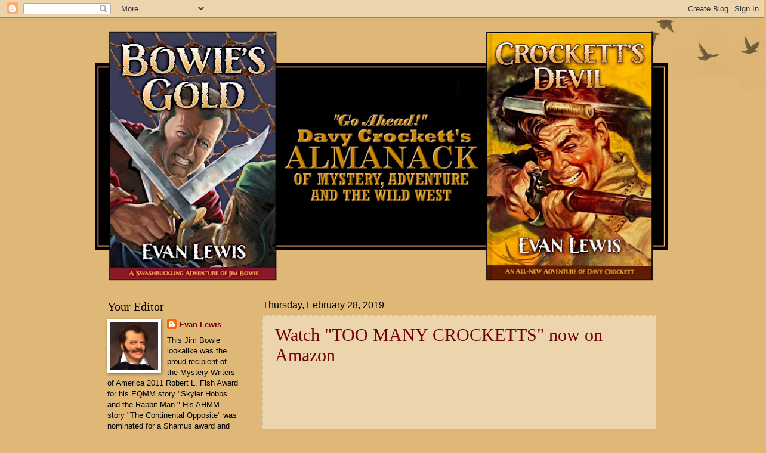

--- FILE ---
content_type: text/html; charset=UTF-8
request_url: https://davycrockettsalmanack.blogspot.com/2019/02/
body_size: 68372
content:
<!DOCTYPE html>
<html class='v2' dir='ltr' xmlns='http://www.w3.org/1999/xhtml' xmlns:b='http://www.google.com/2005/gml/b' xmlns:data='http://www.google.com/2005/gml/data' xmlns:expr='http://www.google.com/2005/gml/expr'>
<head>
<link href='https://www.blogger.com/static/v1/widgets/335934321-css_bundle_v2.css' rel='stylesheet' type='text/css'/>
<meta content='IE=EmulateIE7' http-equiv='X-UA-Compatible'/>
<meta content='width=1100' name='viewport'/>
<meta content='text/html; charset=UTF-8' http-equiv='Content-Type'/>
<meta content='blogger' name='generator'/>
<link href='https://davycrockettsalmanack.blogspot.com/favicon.ico' rel='icon' type='image/x-icon'/>
<link href='http://davycrockettsalmanack.blogspot.com/2019/02/' rel='canonical'/>
<link rel="alternate" type="application/atom+xml" title="Davy Crockett&#39;s Almanack of Mystery, Adventure and The Wild West - Atom" href="https://davycrockettsalmanack.blogspot.com/feeds/posts/default" />
<link rel="alternate" type="application/rss+xml" title="Davy Crockett&#39;s Almanack of Mystery, Adventure and The Wild West - RSS" href="https://davycrockettsalmanack.blogspot.com/feeds/posts/default?alt=rss" />
<link rel="service.post" type="application/atom+xml" title="Davy Crockett&#39;s Almanack of Mystery, Adventure and The Wild West - Atom" href="https://www.blogger.com/feeds/4705940625481143611/posts/default" />
<!--Can't find substitution for tag [blog.ieCssRetrofitLinks]-->
<meta content='http://davycrockettsalmanack.blogspot.com/2019/02/' property='og:url'/>
<meta content='Davy Crockett&#39;s Almanack of Mystery, Adventure and The Wild West' property='og:title'/>
<meta content='' property='og:description'/>
<title>Davy Crockett's Almanack of Mystery, Adventure and The Wild West: February 2019</title>
<style id='page-skin-1' type='text/css'><!--
/*
-----------------------------------------------
Blogger Template Style
Name:     Watermark
Designer: Blogger
URL:      www.blogger.com
----------------------------------------------- */
/* Use this with templates/1ktemplate-*.html */
/* Content
----------------------------------------------- */
body {
font: normal normal 14px Arial, Tahoma, Helvetica, FreeSans, sans-serif;
color: #000000;
background: #dfb777 none no-repeat scroll center center;
}
html body .content-outer {
min-width: 0;
max-width: 100%;
width: 100%;
}
.content-outer {
font-size: 92%;
}
a:link {
text-decoration:none;
color: #720109;
}
a:visited {
text-decoration:none;
color: #70090a;
}
a:hover {
text-decoration:underline;
color: #ab3126;
}
.body-fauxcolumns .cap-top {
margin-top: 30px;
background: transparent url(//www.blogblog.com/1kt/watermark/body_overlay_birds.png) no-repeat scroll top right;
height: 121px;
}
.content-inner {
padding: 0;
}
/* Header
----------------------------------------------- */
.header-inner .Header .titlewrapper,
.header-inner .Header .descriptionwrapper {
padding-left: 20px;
padding-right: 20px;
}
.Header h1 {
font: normal normal 60px Georgia, Utopia, 'Palatino Linotype', Palatino, serif;
color: #ffffff;
text-shadow: 2px 2px rgba(0, 0, 0, .1);
}
.Header h1 a {
color: #ffffff;
}
.Header .description {
font-size: 140%;
color: #a27a5a;
}
/* Tabs
----------------------------------------------- */
.tabs-inner .section {
margin: 0 20px;
}
.tabs-inner .PageList, .tabs-inner .LinkList, .tabs-inner .Labels {
margin-left: -11px;
margin-right: -11px;
background-color: transparent;
border-top: 0 solid #ffffff;
border-bottom: 0 solid #ffffff;
-moz-box-shadow: 0 0 0 rgba(0, 0, 0, .3);
-webkit-box-shadow: 0 0 0 rgba(0, 0, 0, .3);
-goog-ms-box-shadow: 0 0 0 rgba(0, 0, 0, .3);
box-shadow: 0 0 0 rgba(0, 0, 0, .3);
}
.tabs-inner .PageList .widget-content,
.tabs-inner .LinkList .widget-content,
.tabs-inner .Labels .widget-content {
margin: -3px -11px;
background: transparent none  no-repeat scroll right;
}
.tabs-inner .widget ul {
padding: 2px 25px;
max-height: 34px;
background: transparent none no-repeat scroll left;
}
.tabs-inner .widget li {
border: none;
}
.tabs-inner .widget li a {
display: inline-block;
padding: .25em 1em;
font: normal normal 20px Georgia, Utopia, 'Palatino Linotype', Palatino, serif;
color: #eeddbb;
border-right: 1px solid #dfb777;
}
.tabs-inner .widget li:first-child a {
border-left: 1px solid #dfb777;
}
.tabs-inner .widget li.selected a, .tabs-inner .widget li a:hover {
color: #000000;
}
/* Headings
----------------------------------------------- */
h2 {
font: normal normal 20px Georgia, Utopia, 'Palatino Linotype', Palatino, serif;
color: #000000;
margin: 0 0 .5em;
}
h2.date-header {
font: normal normal 16px Arial, Tahoma, Helvetica, FreeSans, sans-serif;
color: #000000;
}
/* Main
----------------------------------------------- */
.main-inner .column-center-inner,
.main-inner .column-left-inner,
.main-inner .column-right-inner {
padding: 0 5px;
}
.main-outer {
margin-top: 0;
background: transparent none no-repeat scroll top left;
}
.main-inner {
padding-top: 30px;
}
.main-cap-top {
position: relative;
}
.main-cap-top .cap-right {
position: absolute;
height: 0;
width: 100%;
bottom: 0;
background: transparent none repeat-x scroll bottom center;
}
.main-cap-top .cap-left {
position: absolute;
height: 245px;
width: 280px;
right: 0;
bottom: 0;
background: transparent none no-repeat scroll bottom left;
}
/* Posts
----------------------------------------------- */
.post-outer {
padding: 15px 20px;
margin: 0 0 25px;
background: transparent url(//www.blogblog.com/1kt/watermark/post_background_birds.png) repeat scroll top left;
_background-image: none;
border: dotted 1px #cebb9d;
-moz-box-shadow: 0 0 0 rgba(0, 0, 0, .1);
-webkit-box-shadow: 0 0 0 rgba(0, 0, 0, .1);
-goog-ms-box-shadow: 0 0 0 rgba(0, 0, 0, .1);
box-shadow: 0 0 0 rgba(0, 0, 0, .1);
}
h3.post-title {
font: normal normal 30px Georgia, Utopia, 'Palatino Linotype', Palatino, serif;
margin: 0;
}
.comments h4 {
font: normal normal 30px Georgia, Utopia, 'Palatino Linotype', Palatino, serif;
margin: 1em 0 0;
}
.post-body {
font-size: 105%;
line-height: 1.5;
position: relative;
}
.post-header {
margin: 0 0 1em;
color: #a27a5a;
}
.post-footer {
margin: 10px 0 0;
padding: 10px 0 0;
color: #a27a5a;
border-top: dashed 1px #7e7e7e;
}
#blog-pager {
font-size: 140%
}
#comments .comment-author {
padding-top: 1.5em;
border-top: dashed 1px #7e7e7e;
background-position: 0 1.5em;
}
#comments .comment-author:first-child {
padding-top: 0;
border-top: none;
}
.avatar-image-container {
margin: .2em 0 0;
}
/* Comments
----------------------------------------------- */
.comments .comments-content .icon.blog-author {
background-repeat: no-repeat;
background-image: url([data-uri]);
}
.comments .comments-content .loadmore a {
border-top: 1px solid #7e7e7e;
border-bottom: 1px solid #7e7e7e;
}
.comments .continue {
border-top: 2px solid #7e7e7e;
}
/* Widgets
----------------------------------------------- */
.widget ul, .widget #ArchiveList ul.flat {
padding: 0;
list-style: none;
}
.widget ul li, .widget #ArchiveList ul.flat li {
padding: .35em 0;
text-indent: 0;
border-top: dashed 1px #7e7e7e;
}
.widget ul li:first-child, .widget #ArchiveList ul.flat li:first-child {
border-top: none;
}
.widget .post-body ul {
list-style: disc;
}
.widget .post-body ul li {
border: none;
}
.widget .zippy {
color: #7e7e7e;
}
.post-body img, .post-body .tr-caption-container, .Profile img, .Image img,
.BlogList .item-thumbnail img {
padding: 5px;
background: #fff;
-moz-box-shadow: 1px 1px 5px rgba(0, 0, 0, .5);
-webkit-box-shadow: 1px 1px 5px rgba(0, 0, 0, .5);
-goog-ms-box-shadow: 1px 1px 5px rgba(0, 0, 0, .5);
box-shadow: 1px 1px 5px rgba(0, 0, 0, .5);
}
.post-body img, .post-body .tr-caption-container {
padding: 8px;
}
.post-body .tr-caption-container {
color: #333333;
}
.post-body .tr-caption-container img {
padding: 0;
background: transparent;
border: none;
-moz-box-shadow: 0 0 0 rgba(0, 0, 0, .1);
-webkit-box-shadow: 0 0 0 rgba(0, 0, 0, .1);
-goog-ms-box-shadow: 0 0 0 rgba(0, 0, 0, .1);
box-shadow: 0 0 0 rgba(0, 0, 0, .1);
}
/* Footer
----------------------------------------------- */
.footer-outer {
color:#cebb9d;
background: #8c0008 url(//www.blogblog.com/1kt/watermark/body_background_navigator.png) repeat scroll top left;
}
.footer-outer a {
color: #ff735c;
}
.footer-outer a:visited {
color: #de533c;
}
.footer-outer a:hover {
color: #ff967d;
}
.footer-outer .widget h2 {
color: #eedcbe;
}
/* Mobile
----------------------------------------------- */
body.mobile  {
background-size: 100% auto;
}
.mobile .body-fauxcolumn-outer {
background: transparent none repeat scroll top left;
}
html .mobile .mobile-date-outer {
border-bottom: none;
background: transparent url(//www.blogblog.com/1kt/watermark/post_background_birds.png) repeat scroll top left;
_background-image: none;
margin-bottom: 10px;
}
.mobile .main-inner .date-outer {
padding: 0;
}
.mobile .main-inner .date-header {
margin: 10px;
}
.mobile .main-cap-top {
z-index: -1;
}
.mobile .content-outer {
font-size: 100%;
}
.mobile .post-outer {
padding: 10px;
}
.mobile .main-cap-top .cap-left {
background: transparent none no-repeat scroll bottom left;
}
.mobile .body-fauxcolumns .cap-top {
margin: 0;
}
.mobile-link-button {
background: transparent url(//www.blogblog.com/1kt/watermark/post_background_birds.png) repeat scroll top left;
}
.mobile-link-button a:link, .mobile-link-button a:visited {
color: #720109;
}
.mobile-index-date .date-header {
color: #000000;
}
.mobile-index-contents {
color: #000000;
}
.mobile .tabs-inner .section {
margin: 0;
}
.mobile .tabs-inner .PageList {
margin-left: 0;
margin-right: 0;
}
.mobile .tabs-inner .PageList .widget-content {
margin: 0;
color: #000000;
background: transparent url(//www.blogblog.com/1kt/watermark/post_background_birds.png) repeat scroll top left;
}
.mobile .tabs-inner .PageList .widget-content .pagelist-arrow {
border-left: 1px solid #dfb777;
}

--></style>
<style id='template-skin-1' type='text/css'><!--
body {
min-width: 960px;
}
.content-outer, .region-inner {
min-width: 960px;
max-width: 960px;
_width: 960px;
}
.main-inner .columns {
padding-left: 260px;
padding-right: 0px;
}
.main-inner .fauxcolumn-center-outer {
left: 260px;
right: 0px;
/* IE6 does not respect left and right together */
_width: expression(this.parentNode.offsetWidth -
parseInt("260px") -
parseInt("0px") + 'px');
}
.main-inner .fauxcolumn-left-outer {
width: 260px;
}
.main-inner .fauxcolumn-right-outer {
width: 0px;
}
.main-inner .column-left-outer {
width: 260px;
right: 260px;
margin-right: -260px;
}
.main-inner .column-right-outer {
width: 0px;
margin-right: -0px;
}
#layout {
min-width: 0;
}
#layout .content-outer {
min-width: 0;
width: 800px;
}
#layout .region-inner {
min-width: 0;
width: auto;
}
--></style>
<link href='https://www.blogger.com/dyn-css/authorization.css?targetBlogID=4705940625481143611&amp;zx=cf683b6a-8f1c-4771-90d6-d636faaaea35' media='none' onload='if(media!=&#39;all&#39;)media=&#39;all&#39;' rel='stylesheet'/><noscript><link href='https://www.blogger.com/dyn-css/authorization.css?targetBlogID=4705940625481143611&amp;zx=cf683b6a-8f1c-4771-90d6-d636faaaea35' rel='stylesheet'/></noscript>
<meta name='google-adsense-platform-account' content='ca-host-pub-1556223355139109'/>
<meta name='google-adsense-platform-domain' content='blogspot.com'/>

</head>
<body class='loading variant-birds'>
<div class='navbar section' id='navbar'><div class='widget Navbar' data-version='1' id='Navbar1'><script type="text/javascript">
    function setAttributeOnload(object, attribute, val) {
      if(window.addEventListener) {
        window.addEventListener('load',
          function(){ object[attribute] = val; }, false);
      } else {
        window.attachEvent('onload', function(){ object[attribute] = val; });
      }
    }
  </script>
<div id="navbar-iframe-container"></div>
<script type="text/javascript" src="https://apis.google.com/js/platform.js"></script>
<script type="text/javascript">
      gapi.load("gapi.iframes:gapi.iframes.style.bubble", function() {
        if (gapi.iframes && gapi.iframes.getContext) {
          gapi.iframes.getContext().openChild({
              url: 'https://www.blogger.com/navbar/4705940625481143611?origin\x3dhttps://davycrockettsalmanack.blogspot.com',
              where: document.getElementById("navbar-iframe-container"),
              id: "navbar-iframe"
          });
        }
      });
    </script><script type="text/javascript">
(function() {
var script = document.createElement('script');
script.type = 'text/javascript';
script.src = '//pagead2.googlesyndication.com/pagead/js/google_top_exp.js';
var head = document.getElementsByTagName('head')[0];
if (head) {
head.appendChild(script);
}})();
</script>
</div></div>
<div class='body-fauxcolumns'>
<div class='fauxcolumn-outer body-fauxcolumn-outer'>
<div class='cap-top'>
<div class='cap-left'></div>
<div class='cap-right'></div>
</div>
<div class='fauxborder-left'>
<div class='fauxborder-right'></div>
<div class='fauxcolumn-inner'>
</div>
</div>
<div class='cap-bottom'>
<div class='cap-left'></div>
<div class='cap-right'></div>
</div>
</div>
</div>
<div class='content-outer'>
<div class='content-cap-top cap-top'>
<div class='cap-left'></div>
<div class='cap-right'></div>
</div>
<div class='fauxborder-left content-fauxborder-left'>
<div class='fauxborder-right content-fauxborder-right'></div>
<div class='content-inner'>
<header>
<div class='header-outer'>
<div class='header-cap-top cap-top'>
<div class='cap-left'></div>
<div class='cap-right'></div>
</div>
<div class='fauxborder-left header-fauxborder-left'>
<div class='fauxborder-right header-fauxborder-right'></div>
<div class='region-inner header-inner'>
<div class='header section' id='header'><div class='widget Header' data-version='1' id='Header1'>
<div id='header-inner'>
<a href='https://davycrockettsalmanack.blogspot.com/' style='display: block'>
<img alt='Davy Crockett&#39;s Almanack of Mystery, Adventure and The Wild West' height='443px; ' id='Header1_headerimg' src='https://blogger.googleusercontent.com/img/a/AVvXsEijUIktyH-t7K3I299T6r3hHAdsx_aIFHgdNADHrN2l1m1Pa7vNbgQyl7vQ_ogmuZS3NvP2ykr3FFH3FwIojF3q1hP6CAc1TA7jCmyv3QLE146iIXeuOUs1Av0ANpzSljb1cOJwVFvJd90J904QFSW8IcAjjIpGlkFu1EMMx0qLq_eH8RA7ddtSYE7g=s960' style='display: block' width='960px; '/>
</a>
</div>
</div></div>
</div>
</div>
<div class='header-cap-bottom cap-bottom'>
<div class='cap-left'></div>
<div class='cap-right'></div>
</div>
</div>
</header>
<div class='tabs-outer'>
<div class='tabs-cap-top cap-top'>
<div class='cap-left'></div>
<div class='cap-right'></div>
</div>
<div class='fauxborder-left tabs-fauxborder-left'>
<div class='fauxborder-right tabs-fauxborder-right'></div>
<div class='region-inner tabs-inner'>
<div class='tabs no-items section' id='crosscol'></div>
<div class='tabs no-items section' id='crosscol-overflow'></div>
</div>
</div>
<div class='tabs-cap-bottom cap-bottom'>
<div class='cap-left'></div>
<div class='cap-right'></div>
</div>
</div>
<div class='main-outer'>
<div class='main-cap-top cap-top'>
<div class='cap-left'></div>
<div class='cap-right'></div>
</div>
<div class='fauxborder-left main-fauxborder-left'>
<div class='fauxborder-right main-fauxborder-right'></div>
<div class='region-inner main-inner'>
<div class='columns fauxcolumns'>
<div class='fauxcolumn-outer fauxcolumn-center-outer'>
<div class='cap-top'>
<div class='cap-left'></div>
<div class='cap-right'></div>
</div>
<div class='fauxborder-left'>
<div class='fauxborder-right'></div>
<div class='fauxcolumn-inner'>
</div>
</div>
<div class='cap-bottom'>
<div class='cap-left'></div>
<div class='cap-right'></div>
</div>
</div>
<div class='fauxcolumn-outer fauxcolumn-left-outer'>
<div class='cap-top'>
<div class='cap-left'></div>
<div class='cap-right'></div>
</div>
<div class='fauxborder-left'>
<div class='fauxborder-right'></div>
<div class='fauxcolumn-inner'>
</div>
</div>
<div class='cap-bottom'>
<div class='cap-left'></div>
<div class='cap-right'></div>
</div>
</div>
<div class='fauxcolumn-outer fauxcolumn-right-outer'>
<div class='cap-top'>
<div class='cap-left'></div>
<div class='cap-right'></div>
</div>
<div class='fauxborder-left'>
<div class='fauxborder-right'></div>
<div class='fauxcolumn-inner'>
</div>
</div>
<div class='cap-bottom'>
<div class='cap-left'></div>
<div class='cap-right'></div>
</div>
</div>
<!-- corrects IE6 width calculation -->
<div class='columns-inner'>
<div class='column-center-outer'>
<div class='column-center-inner'>
<div class='main section' id='main'><div class='widget Blog' data-version='1' id='Blog1'>
<div class='blog-posts hfeed'>

          <div class="date-outer">
        
<h2 class='date-header'><span>Thursday, February 28, 2019</span></h2>

          <div class="date-posts">
        
<div class='post-outer'>
<div class='post hentry uncustomized-post-template' itemprop='blogPost' itemscope='itemscope' itemtype='http://schema.org/BlogPosting'>
<meta content='https://i.ytimg.com/vi/Sjo2iX3ASzA/hqdefault.jpg' itemprop='image_url'/>
<meta content='4705940625481143611' itemprop='blogId'/>
<meta content='793899935471247865' itemprop='postId'/>
<a name='793899935471247865'></a>
<h3 class='post-title entry-title' itemprop='name'>
<a href='https://davycrockettsalmanack.blogspot.com/2019/02/watch-too-many-crocketts-now-on-amazon.html'>Watch "TOO MANY CROCKETTS" now on Amazon</a>
</h3>
<div class='post-header'>
<div class='post-header-line-1'></div>
</div>
<div class='post-body entry-content' id='post-body-793899935471247865' itemprop='description articleBody'>
<iframe allowfullscreen="" frameborder="0" height="380" src="https://www.youtube.com/embed/Sjo2iX3ASzA" width="620"></iframe><br />
<br />
<b><span style="font-family: &quot;verdana&quot; , sans-serif;">Mr. Gary Heck, a film producer from down Texas way, has put together a TV pilot based on one of my short stories. You can view the trailer on YouTube, and, if you have $1.99 in you pocket, the 30-minute film on Amazon. That's here: <span style="color: orange;"><a href="https://www.amazon.com/Too-Many-Crocketts-Jeff-Justus/dp/B07N6NLJCG">TOO MANY CROCKETTS&nbsp;on Amazon</a></span>.&nbsp;</span></b>
<div style='clear: both;'></div>
</div>
<div class='post-footer'>
<div class='post-footer-line post-footer-line-1'>
<span class='post-author vcard'>
Posted by
<span class='fn' itemprop='author' itemscope='itemscope' itemtype='http://schema.org/Person'>
<meta content='https://www.blogger.com/profile/07620731784654779358' itemprop='url'/>
<a class='g-profile' href='https://www.blogger.com/profile/07620731784654779358' rel='author' title='author profile'>
<span itemprop='name'>Evan Lewis</span>
</a>
</span>
</span>
<span class='post-timestamp'>
at
<meta content='http://davycrockettsalmanack.blogspot.com/2019/02/watch-too-many-crocketts-now-on-amazon.html' itemprop='url'/>
<a class='timestamp-link' href='https://davycrockettsalmanack.blogspot.com/2019/02/watch-too-many-crocketts-now-on-amazon.html' rel='bookmark' title='permanent link'><abbr class='published' itemprop='datePublished' title='2019-02-28T11:03:00-08:00'>11:03&#8239;AM</abbr></a>
</span>
<span class='post-comment-link'>
<a class='comment-link' href='https://www.blogger.com/comment/fullpage/post/4705940625481143611/793899935471247865' onclick=''>
1 comment:
  </a>
</span>
<span class='post-icons'>
<span class='item-action'>
<a href='https://www.blogger.com/email-post/4705940625481143611/793899935471247865' title='Email Post'>
<img alt='' class='icon-action' height='13' src='https://resources.blogblog.com/img/icon18_email.gif' width='18'/>
</a>
</span>
<span class='item-control blog-admin pid-2130944829'>
<a href='https://www.blogger.com/post-edit.g?blogID=4705940625481143611&postID=793899935471247865&from=pencil' title='Edit Post'>
<img alt='' class='icon-action' height='18' src='https://resources.blogblog.com/img/icon18_edit_allbkg.gif' width='18'/>
</a>
</span>
</span>
<div class='post-share-buttons goog-inline-block'>
<a class='goog-inline-block share-button sb-email' href='https://www.blogger.com/share-post.g?blogID=4705940625481143611&postID=793899935471247865&target=email' target='_blank' title='Email This'><span class='share-button-link-text'>Email This</span></a><a class='goog-inline-block share-button sb-blog' href='https://www.blogger.com/share-post.g?blogID=4705940625481143611&postID=793899935471247865&target=blog' onclick='window.open(this.href, "_blank", "height=270,width=475"); return false;' target='_blank' title='BlogThis!'><span class='share-button-link-text'>BlogThis!</span></a><a class='goog-inline-block share-button sb-twitter' href='https://www.blogger.com/share-post.g?blogID=4705940625481143611&postID=793899935471247865&target=twitter' target='_blank' title='Share to X'><span class='share-button-link-text'>Share to X</span></a><a class='goog-inline-block share-button sb-facebook' href='https://www.blogger.com/share-post.g?blogID=4705940625481143611&postID=793899935471247865&target=facebook' onclick='window.open(this.href, "_blank", "height=430,width=640"); return false;' target='_blank' title='Share to Facebook'><span class='share-button-link-text'>Share to Facebook</span></a><a class='goog-inline-block share-button sb-pinterest' href='https://www.blogger.com/share-post.g?blogID=4705940625481143611&postID=793899935471247865&target=pinterest' target='_blank' title='Share to Pinterest'><span class='share-button-link-text'>Share to Pinterest</span></a>
</div>
</div>
<div class='post-footer-line post-footer-line-2'>
<span class='post-labels'>
Labels:
<a href='https://davycrockettsalmanack.blogspot.com/search/label/Davy%20Crockett' rel='tag'>Davy Crockett</a>,
<a href='https://davycrockettsalmanack.blogspot.com/search/label/Writing' rel='tag'>Writing</a>
</span>
</div>
<div class='post-footer-line post-footer-line-3'>
<span class='post-location'>
</span>
</div>
</div>
</div>
</div>
<div class='post-outer'>
<div class='post hentry uncustomized-post-template' itemprop='blogPost' itemscope='itemscope' itemtype='http://schema.org/BlogPosting'>
<meta content='https://blogger.googleusercontent.com/img/b/R29vZ2xl/AVvXsEiVFGm7p1QpRPp5c-PiI1rxkTO7a_dIGXqhd6uWsFSdWKQgNBTQE8Jxgr3jFjIV3rCq9QflKX8VAnL9BNkLvSOrJUrhwkuUly9O7R2H_Uhxr9FxyspaOnUFpRTmIXg0z09Gg03vppPJPkk/s640/adv+and+mem+2.jpg' itemprop='image_url'/>
<meta content='4705940625481143611' itemprop='blogId'/>
<meta content='5225523117263846395' itemprop='postId'/>
<a name='5225523117263846395'></a>
<h3 class='post-title entry-title' itemprop='name'>
<a href='https://davycrockettsalmanack.blogspot.com/2019/02/for-sale-otto-penzlers-sherlock-holmes.html'>For Sale! Otto Penzler's SHERLOCK HOLMES Stuff</a>
</h3>
<div class='post-header'>
<div class='post-header-line-1'></div>
</div>
<div class='post-body entry-content' id='post-body-5225523117263846395' itemprop='description articleBody'>
<div class="separator" style="clear: both; text-align: center;">
<a href="https://blogger.googleusercontent.com/img/b/R29vZ2xl/AVvXsEiVFGm7p1QpRPp5c-PiI1rxkTO7a_dIGXqhd6uWsFSdWKQgNBTQE8Jxgr3jFjIV3rCq9QflKX8VAnL9BNkLvSOrJUrhwkuUly9O7R2H_Uhxr9FxyspaOnUFpRTmIXg0z09Gg03vppPJPkk/s1600/adv+and+mem+2.jpg" imageanchor="1" style="margin-left: 1em; margin-right: 1em;"><img border="0" data-original-height="370" data-original-width="550" height="430" src="https://blogger.googleusercontent.com/img/b/R29vZ2xl/AVvXsEiVFGm7p1QpRPp5c-PiI1rxkTO7a_dIGXqhd6uWsFSdWKQgNBTQE8Jxgr3jFjIV3rCq9QflKX8VAnL9BNkLvSOrJUrhwkuUly9O7R2H_Uhxr9FxyspaOnUFpRTmIXg0z09Gg03vppPJPkk/s640/adv+and+mem+2.jpg" width="640" /></a></div>
<br />
<b><span style="font-family: &quot;verdana&quot; , sans-serif;">Break open your piggy banks, gang, because you'll need plenty of nickels and dimes to bring these goodies home. There'll all up for bid on the Heritage auction site, <a href="https://historical.ha.com/c/search-results.zx?No=0&amp;N=49+793+794+792+2088+4294946493"><span style="color: red;">HERE</span></a>, which I know because Sir Arthur Conan Scott told me so.&nbsp;</span></b><br />
<br />
<div class="separator" style="clear: both; text-align: center;">
<a href="https://blogger.googleusercontent.com/img/b/R29vZ2xl/AVvXsEhpOp8o05pxkqgj6uDiDrXeGhQLsVQPaOcn9L0TyAB-X8kNRm-zyJdPlIwVWKHx4KvvgbkJ_0HnARCVvlSVyvdCaYW0aqrvYaelcaZ2uzCSt873XuKqu3L4OuqxavVXdO8gU-u3kS-4yVQ/s1600/adventures+2.jpg" imageanchor="1" style="margin-left: 1em; margin-right: 1em;"><img border="0" data-original-height="818" data-original-width="760" src="https://blogger.googleusercontent.com/img/b/R29vZ2xl/AVvXsEhpOp8o05pxkqgj6uDiDrXeGhQLsVQPaOcn9L0TyAB-X8kNRm-zyJdPlIwVWKHx4KvvgbkJ_0HnARCVvlSVyvdCaYW0aqrvYaelcaZ2uzCSt873XuKqu3L4OuqxavVXdO8gU-u3kS-4yVQ/s1600/adventures+2.jpg" /></a></div>
<div class="separator" style="clear: both; text-align: center;">
<b>The Adventures of Sherlock Holmes</b></div>
<br />
<div class="separator" style="clear: both; text-align: center;">
<a href="https://blogger.googleusercontent.com/img/b/R29vZ2xl/AVvXsEiAI6gCAdAcyank4r-3R4tyzAj1vQE3GnuxJ68y3kYUBRFQ9jKeG5vF2TXnmA-gGWWKApGqN8sAxdJ_x92_TDxDAp1WS94-lA5sTZeyGm7y5cE5jqcbcPn4UvcQz6RqFyvXBWTJL2O8VCY/s1600/adv+and+mem+3.jpg" imageanchor="1" style="margin-left: 1em; margin-right: 1em;"><img border="0" data-original-height="382" data-original-width="550" src="https://blogger.googleusercontent.com/img/b/R29vZ2xl/AVvXsEiAI6gCAdAcyank4r-3R4tyzAj1vQE3GnuxJ68y3kYUBRFQ9jKeG5vF2TXnmA-gGWWKApGqN8sAxdJ_x92_TDxDAp1WS94-lA5sTZeyGm7y5cE5jqcbcPn4UvcQz6RqFyvXBWTJL2O8VCY/s1600/adv+and+mem+3.jpg" /></a></div>
<br />
<div class="separator" style="clear: both; text-align: center;">
<a href="https://blogger.googleusercontent.com/img/b/R29vZ2xl/AVvXsEhktc_oi1LbZFZZrNyWzrMeMhoS_XLDXSd02dS6eRwoU6lfT7Jfy1hPWFlUcTtqo33Bo_ovpQldvE5oJJJ9hhw2KBr6SCPEK_i27GzZy3x6rbUBb_vZK20kTobYg-MsM1lRVGwV4XGnw-4/s1600/memoirs+1+%25241652.50.jpg" imageanchor="1" style="margin-left: 1em; margin-right: 1em;"><img border="0" data-original-height="1600" data-original-width="998" height="640" src="https://blogger.googleusercontent.com/img/b/R29vZ2xl/AVvXsEhktc_oi1LbZFZZrNyWzrMeMhoS_XLDXSd02dS6eRwoU6lfT7Jfy1hPWFlUcTtqo33Bo_ovpQldvE5oJJJ9hhw2KBr6SCPEK_i27GzZy3x6rbUBb_vZK20kTobYg-MsM1lRVGwV4XGnw-4/s640/memoirs+1+%25241652.50.jpg" width="398" /></a></div>
<div class="separator" style="clear: both; text-align: center;">
<b>The Memoirs of Sherlock Holmes</b></div>
<br />
<div class="separator" style="clear: both; text-align: center;">
<a href="https://blogger.googleusercontent.com/img/b/R29vZ2xl/AVvXsEigUA6HiR5REdJgPECyI6-nbQ32f27uN-arDVsxLIyUAP1tz5Ommr86whF6NJfZlF-aa2eW4zLRDDWLm-40bjDTJaZ5dK4g5EMCP2QqoqZM1d-NXlBdWB7MKZILUuDZDri79e2NHBHMkHY/s1600/hound+%2524687.50.jpg" imageanchor="1" style="margin-left: 1em; margin-right: 1em;"><img border="0" data-original-height="1600" data-original-width="935" height="640" src="https://blogger.googleusercontent.com/img/b/R29vZ2xl/AVvXsEigUA6HiR5REdJgPECyI6-nbQ32f27uN-arDVsxLIyUAP1tz5Ommr86whF6NJfZlF-aa2eW4zLRDDWLm-40bjDTJaZ5dK4g5EMCP2QqoqZM1d-NXlBdWB7MKZILUuDZDri79e2NHBHMkHY/s640/hound+%2524687.50.jpg" width="374" /></a></div>
<br />
<div class="separator" style="clear: both; text-align: center;">
<a href="https://blogger.googleusercontent.com/img/b/R29vZ2xl/AVvXsEihdRDkGFU97AbLXRgIaC80dQnW9deVgAYx8pvacDOartPAaG4IEWnBoACEIqJcxW3LSjcstUPGgNXU_5uEPBWN4IqfKgfgJ64z8GTbZV-XkFyzEGcE9Hxo6qo3NcVG8eIXQJ5IvSGK1ec/s1600/hound+1+%25242250.jpg" imageanchor="1" style="margin-left: 1em; margin-right: 1em;"><img border="0" data-original-height="1448" data-original-width="1000" height="640" src="https://blogger.googleusercontent.com/img/b/R29vZ2xl/AVvXsEihdRDkGFU97AbLXRgIaC80dQnW9deVgAYx8pvacDOartPAaG4IEWnBoACEIqJcxW3LSjcstUPGgNXU_5uEPBWN4IqfKgfgJ64z8GTbZV-XkFyzEGcE9Hxo6qo3NcVG8eIXQJ5IvSGK1ec/s640/hound+1+%25242250.jpg" width="440" /></a></div>
<div class="separator" style="clear: both; text-align: center;">
<b>The Hound of the Baskervilles</b></div>
<div class="separator" style="clear: both; text-align: center;">
<b><br /></b></div>
<div class="separator" style="clear: both; text-align: center;">
<a href="https://blogger.googleusercontent.com/img/b/R29vZ2xl/AVvXsEjndA-2J6BtX-bXv97bUy1bJmScezsQYaNyuho_YlRCiBQqhdv2fDASOqTBdCXx_Sp-M7_H430znyNCNkuT7ZX5xs4-UvctFLfgPn4TUzxqrwvDvMnHxrLqeWhJamo_YmzifXg4hOHUC1M/s1600/return+1+%25242187.50.jpg" imageanchor="1" style="margin-left: 1em; margin-right: 1em;"><img border="0" data-original-height="1306" data-original-width="1001" height="640" src="https://blogger.googleusercontent.com/img/b/R29vZ2xl/AVvXsEjndA-2J6BtX-bXv97bUy1bJmScezsQYaNyuho_YlRCiBQqhdv2fDASOqTBdCXx_Sp-M7_H430znyNCNkuT7ZX5xs4-UvctFLfgPn4TUzxqrwvDvMnHxrLqeWhJamo_YmzifXg4hOHUC1M/s640/return+1+%25242187.50.jpg" width="490" /></a></div>
<div style="text-align: center;">
<b>&nbsp;The Return of Sherlock Holmes</b></div>
<br />
<div class="separator" style="clear: both; text-align: center;">
<a href="https://blogger.googleusercontent.com/img/b/R29vZ2xl/AVvXsEg1hvKONbJC9kYaKfnzwoa96nlG-Lg3hYqu-3lwnYr5o8Cwln582w_nGj2zmaw-R8-Zm0VrDdKSVNDqo42hoQmW2TRHF0sdzTHgGjdkH8pnxI0sdukM_D_5XBK0mplIR6CoqmPeGyT7GF0/s1600/valley+1+%25242500.jpg" imageanchor="1" style="margin-left: 1em; margin-right: 1em;"><img border="0" data-original-height="710" data-original-width="550" height="640" src="https://blogger.googleusercontent.com/img/b/R29vZ2xl/AVvXsEg1hvKONbJC9kYaKfnzwoa96nlG-Lg3hYqu-3lwnYr5o8Cwln582w_nGj2zmaw-R8-Zm0VrDdKSVNDqo42hoQmW2TRHF0sdzTHgGjdkH8pnxI0sdukM_D_5XBK0mplIR6CoqmPeGyT7GF0/s640/valley+1+%25242500.jpg" width="494" /></a></div>
<div class="separator" style="clear: both; text-align: center;">
<b>The Valley of Fear</b></div>
<div class="separator" style="clear: both; text-align: center;">
<br /></div>
<div class="separator" style="clear: both; text-align: center;">
<a href="https://blogger.googleusercontent.com/img/b/R29vZ2xl/AVvXsEiiLwq-5Poaie9JNa8i5O8VwrawXUyE57qr3wxLYrZMzRgibfj4h6_34NtnWvpcM4yFIQBmDlMPtD6S21amL8C4RHg4x4im4EP2r9kqqMp6Vy_VSuNG9E9B05YKuOVdCitqyMVh9wUDHTM/s1600/casebook+2+%25242750+not+2150.jpg" imageanchor="1" style="margin-left: 1em; margin-right: 1em;"><img border="0" data-original-height="634" data-original-width="760" src="https://blogger.googleusercontent.com/img/b/R29vZ2xl/AVvXsEiiLwq-5Poaie9JNa8i5O8VwrawXUyE57qr3wxLYrZMzRgibfj4h6_34NtnWvpcM4yFIQBmDlMPtD6S21amL8C4RHg4x4im4EP2r9kqqMp6Vy_VSuNG9E9B05YKuOVdCitqyMVh9wUDHTM/s1600/casebook+2+%25242750+not+2150.jpg" /></a></div>
<div class="separator" style="clear: both; text-align: center;">
<b>The Casebook of Sherlock Holmes</b></div>
<br />
<div class="separator" style="clear: both; text-align: center;">
<a href="https://blogger.googleusercontent.com/img/b/R29vZ2xl/AVvXsEj516uaaKZ9PmHxvqHkeO_F_3Lgn6amOOPSiX8gDcamhc-wokxoxOtgTUAXSL79T7vuiQq9fAvoweDPcIiS-7eu2s-cFe_b2wJhXZqg4ej1ump0ydCVet3rg2Dj3-CWGSttZ0JeDZO2TPM/s1600/sherlockia+misc+3.jpg" imageanchor="1" style="margin-left: 1em; margin-right: 1em;"><img border="0" data-original-height="811" data-original-width="760" src="https://blogger.googleusercontent.com/img/b/R29vZ2xl/AVvXsEj516uaaKZ9PmHxvqHkeO_F_3Lgn6amOOPSiX8gDcamhc-wokxoxOtgTUAXSL79T7vuiQq9fAvoweDPcIiS-7eu2s-cFe_b2wJhXZqg4ej1ump0ydCVet3rg2Dj3-CWGSttZ0JeDZO2TPM/s1600/sherlockia+misc+3.jpg" /></a></div>
<div class="separator" style="clear: both; text-align: center;">
<b>Misc Sherlockiana</b></div>
<br />
<div class="separator" style="clear: both; text-align: center;">
<a href="https://blogger.googleusercontent.com/img/b/R29vZ2xl/AVvXsEgKcaVMgdMOPNJHNgCv-o4Lyt8dyL-hKZt5Nkg9QNZ42LLru7DcY17oTiNRhJAJo63NPafICFXDnpNNZDjGt0mSgi6QRf9sCJNu_BMFnP2yNNcXHANOlDwBqPkZBajPp4sItSqu9vYf3UU/s1600/sherolckia+misc+2.jpg" imageanchor="1" style="margin-left: 1em; margin-right: 1em;"><img border="0" data-original-height="809" data-original-width="760" src="https://blogger.googleusercontent.com/img/b/R29vZ2xl/AVvXsEgKcaVMgdMOPNJHNgCv-o4Lyt8dyL-hKZt5Nkg9QNZ42LLru7DcY17oTiNRhJAJo63NPafICFXDnpNNZDjGt0mSgi6QRf9sCJNu_BMFnP2yNNcXHANOlDwBqPkZBajPp4sItSqu9vYf3UU/s1600/sherolckia+misc+2.jpg" /></a></div>
<div style="text-align: center;">
<b>More Misc Sherlockiana</b></div>
<div style='clear: both;'></div>
</div>
<div class='post-footer'>
<div class='post-footer-line post-footer-line-1'>
<span class='post-author vcard'>
Posted by
<span class='fn' itemprop='author' itemscope='itemscope' itemtype='http://schema.org/Person'>
<meta content='https://www.blogger.com/profile/07620731784654779358' itemprop='url'/>
<a class='g-profile' href='https://www.blogger.com/profile/07620731784654779358' rel='author' title='author profile'>
<span itemprop='name'>Evan Lewis</span>
</a>
</span>
</span>
<span class='post-timestamp'>
at
<meta content='http://davycrockettsalmanack.blogspot.com/2019/02/for-sale-otto-penzlers-sherlock-holmes.html' itemprop='url'/>
<a class='timestamp-link' href='https://davycrockettsalmanack.blogspot.com/2019/02/for-sale-otto-penzlers-sherlock-holmes.html' rel='bookmark' title='permanent link'><abbr class='published' itemprop='datePublished' title='2019-02-28T04:00:00-08:00'>4:00&#8239;AM</abbr></a>
</span>
<span class='post-comment-link'>
<a class='comment-link' href='https://www.blogger.com/comment/fullpage/post/4705940625481143611/5225523117263846395' onclick=''>
1 comment:
  </a>
</span>
<span class='post-icons'>
<span class='item-action'>
<a href='https://www.blogger.com/email-post/4705940625481143611/5225523117263846395' title='Email Post'>
<img alt='' class='icon-action' height='13' src='https://resources.blogblog.com/img/icon18_email.gif' width='18'/>
</a>
</span>
<span class='item-control blog-admin pid-2130944829'>
<a href='https://www.blogger.com/post-edit.g?blogID=4705940625481143611&postID=5225523117263846395&from=pencil' title='Edit Post'>
<img alt='' class='icon-action' height='18' src='https://resources.blogblog.com/img/icon18_edit_allbkg.gif' width='18'/>
</a>
</span>
</span>
<div class='post-share-buttons goog-inline-block'>
<a class='goog-inline-block share-button sb-email' href='https://www.blogger.com/share-post.g?blogID=4705940625481143611&postID=5225523117263846395&target=email' target='_blank' title='Email This'><span class='share-button-link-text'>Email This</span></a><a class='goog-inline-block share-button sb-blog' href='https://www.blogger.com/share-post.g?blogID=4705940625481143611&postID=5225523117263846395&target=blog' onclick='window.open(this.href, "_blank", "height=270,width=475"); return false;' target='_blank' title='BlogThis!'><span class='share-button-link-text'>BlogThis!</span></a><a class='goog-inline-block share-button sb-twitter' href='https://www.blogger.com/share-post.g?blogID=4705940625481143611&postID=5225523117263846395&target=twitter' target='_blank' title='Share to X'><span class='share-button-link-text'>Share to X</span></a><a class='goog-inline-block share-button sb-facebook' href='https://www.blogger.com/share-post.g?blogID=4705940625481143611&postID=5225523117263846395&target=facebook' onclick='window.open(this.href, "_blank", "height=430,width=640"); return false;' target='_blank' title='Share to Facebook'><span class='share-button-link-text'>Share to Facebook</span></a><a class='goog-inline-block share-button sb-pinterest' href='https://www.blogger.com/share-post.g?blogID=4705940625481143611&postID=5225523117263846395&target=pinterest' target='_blank' title='Share to Pinterest'><span class='share-button-link-text'>Share to Pinterest</span></a>
</div>
</div>
<div class='post-footer-line post-footer-line-2'>
<span class='post-labels'>
Labels:
<a href='https://davycrockettsalmanack.blogspot.com/search/label/Arthur%20Conan%20Doyle' rel='tag'>Arthur Conan Doyle</a>,
<a href='https://davycrockettsalmanack.blogspot.com/search/label/Mystery%20fiction' rel='tag'>Mystery fiction</a>,
<a href='https://davycrockettsalmanack.blogspot.com/search/label/Sherlock%20Holmes' rel='tag'>Sherlock Holmes</a>
</span>
</div>
<div class='post-footer-line post-footer-line-3'>
<span class='post-location'>
</span>
</div>
</div>
</div>
</div>

          </div></div>
        

          <div class="date-outer">
        
<h2 class='date-header'><span>Wednesday, February 27, 2019</span></h2>

          <div class="date-posts">
        
<div class='post-outer'>
<div class='post hentry uncustomized-post-template' itemprop='blogPost' itemscope='itemscope' itemtype='http://schema.org/BlogPosting'>
<meta content='https://blogger.googleusercontent.com/img/b/R29vZ2xl/AVvXsEgHJbdc579OlraMEI9iCxnFxlQ8sTd6ynE0PI-X4pLcToquT6WxS2x46RscGBnCoFXktADdcEERgdfqaXfnVh0c76wGLE6eBgSpXM-T0baeUExMTJBCG-zHuY06xkO0m3kNpYPlxOmQWjQ/s640/big+sleep+1+%252418750.jpg' itemprop='image_url'/>
<meta content='4705940625481143611' itemprop='blogId'/>
<meta content='3696264926307229577' itemprop='postId'/>
<a name='3696264926307229577'></a>
<h3 class='post-title entry-title' itemprop='name'>
<a href='https://davycrockettsalmanack.blogspot.com/2019/02/for-sale-otto-penzlers-raymond-chandler.html'>For Sale! Otto Penzler's RAYMOND CHANDLER Books (Part 1)</a>
</h3>
<div class='post-header'>
<div class='post-header-line-1'></div>
</div>
<div class='post-body entry-content' id='post-body-3696264926307229577' itemprop='description articleBody'>
<div class="separator" style="clear: both; text-align: center;">
<a href="https://blogger.googleusercontent.com/img/b/R29vZ2xl/AVvXsEgHJbdc579OlraMEI9iCxnFxlQ8sTd6ynE0PI-X4pLcToquT6WxS2x46RscGBnCoFXktADdcEERgdfqaXfnVh0c76wGLE6eBgSpXM-T0baeUExMTJBCG-zHuY06xkO0m3kNpYPlxOmQWjQ/s1600/big+sleep+1+%252418750.jpg" imageanchor="1" style="margin-left: 1em; margin-right: 1em;"><img border="0" data-original-height="1600" data-original-width="880" height="640" src="https://blogger.googleusercontent.com/img/b/R29vZ2xl/AVvXsEgHJbdc579OlraMEI9iCxnFxlQ8sTd6ynE0PI-X4pLcToquT6WxS2x46RscGBnCoFXktADdcEERgdfqaXfnVh0c76wGLE6eBgSpXM-T0baeUExMTJBCG-zHuY06xkO0m3kNpYPlxOmQWjQ/s640/big+sleep+1+%252418750.jpg" width="352" /></a></div>
<br />
<span style="font-family: &quot;verdana&quot; , sans-serif;"><b>This time we're lusting after a couple of signed firsts, a couple of advance reading copies and a couple of just plain desirable books. See the rest of Otto's treasure trove&nbsp;<span style="color: red;"><a href="https://historical.ha.com/c/search-results.zx?No=0&amp;N=49+793+794+792+2088+4294946493" style="background-color: cyan;">HERE</a></span>. (Thanx again to A. Scott, esq.)</b></span><br />
<br />
<div class="separator" style="clear: both; text-align: center;">
<a href="https://blogger.googleusercontent.com/img/b/R29vZ2xl/AVvXsEgJjaRyG0Y_HvMeCRrSnmpAyn35Lc6jOwHGerYg3FyHA86BXK0TlNTkvc3-_zm3OmeYNA9Tduk1BbHmdpbarnerH7fkAEP5p6bXwvF_do4JsWEns9TguJZSZj0nqHgv2pQ-BX8kzsu0uMQ/s1600/big+sleep+2.jpg" imageanchor="1" style="margin-left: 1em; margin-right: 1em;"><img border="0" data-original-height="323" data-original-width="550" src="https://blogger.googleusercontent.com/img/b/R29vZ2xl/AVvXsEgJjaRyG0Y_HvMeCRrSnmpAyn35Lc6jOwHGerYg3FyHA86BXK0TlNTkvc3-_zm3OmeYNA9Tduk1BbHmdpbarnerH7fkAEP5p6bXwvF_do4JsWEns9TguJZSZj0nqHgv2pQ-BX8kzsu0uMQ/s1600/big+sleep+2.jpg" /></a></div>
<br />
<div class="separator" style="clear: both; text-align: center;">
<a href="https://blogger.googleusercontent.com/img/b/R29vZ2xl/AVvXsEiHrn8zpX_VxDVIbPDfLCit1ltcziN7xHP9wzg2gYDX-Ir49HuFMoUtiZX85mVm4NZVZmKT9O8U4PAXxm8QwybScj1zqQT8fgKiz1ukEBRvv1Ni_rQsN6xP-_Es1iQYX0pBpW6IFji3ces/s1600/big+6.jpg" imageanchor="1" style="margin-left: 1em; margin-right: 1em;"><img border="0" data-original-height="370" data-original-width="550" src="https://blogger.googleusercontent.com/img/b/R29vZ2xl/AVvXsEiHrn8zpX_VxDVIbPDfLCit1ltcziN7xHP9wzg2gYDX-Ir49HuFMoUtiZX85mVm4NZVZmKT9O8U4PAXxm8QwybScj1zqQT8fgKiz1ukEBRvv1Ni_rQsN6xP-_Es1iQYX0pBpW6IFji3ces/s1600/big+6.jpg" /></a></div>
<br />
<div class="separator" style="clear: both; text-align: center;">
<a href="https://blogger.googleusercontent.com/img/b/R29vZ2xl/AVvXsEi6v9AJSWj4Ycja_m1ag7sfkL0M6pUkR_2ux1gzN-1QWf4g3O_TO8FDNBRiAsHmQNc00kOiPAMVsMyeCTKmySHgqXSWQB_m2bVFFJco_DWZGi-UF8DEoT88GDve46PJsJOmYw3a9n5_fVI/s1600/big+5.jpg" imageanchor="1" style="margin-left: 1em; margin-right: 1em;"><img border="0" data-original-height="350" data-original-width="780" src="https://blogger.googleusercontent.com/img/b/R29vZ2xl/AVvXsEi6v9AJSWj4Ycja_m1ag7sfkL0M6pUkR_2ux1gzN-1QWf4g3O_TO8FDNBRiAsHmQNc00kOiPAMVsMyeCTKmySHgqXSWQB_m2bVFFJco_DWZGi-UF8DEoT88GDve46PJsJOmYw3a9n5_fVI/s1600/big+5.jpg" /></a></div>
<div style="text-align: center;">
<br /></div>
<div class="separator" style="clear: both; text-align: center;">
<a href="https://blogger.googleusercontent.com/img/b/R29vZ2xl/AVvXsEh9txZRJoc6fM5CciFppMdWUvlvaiTjGETlPLgrHRTAuF7DN2f2MiPca0RMoHQ1I8AHKeimMrA-x6c5791rT4EB4ALQc9yZL2Uu-PtIxOr2iKKRp0bbZwk4kCV1vd0xsy5Y7lVfRR5cFB8/s1600/big+sleep+advance+1.jpg" imageanchor="1" style="margin-left: 1em; margin-right: 1em;"><img border="0" data-original-height="1400" data-original-width="1000" height="640" src="https://blogger.googleusercontent.com/img/b/R29vZ2xl/AVvXsEh9txZRJoc6fM5CciFppMdWUvlvaiTjGETlPLgrHRTAuF7DN2f2MiPca0RMoHQ1I8AHKeimMrA-x6c5791rT4EB4ALQc9yZL2Uu-PtIxOr2iKKRp0bbZwk4kCV1vd0xsy5Y7lVfRR5cFB8/s640/big+sleep+advance+1.jpg" width="456" /></a></div>
<br />
<div class="separator" style="clear: both; text-align: center;">
<a href="https://blogger.googleusercontent.com/img/b/R29vZ2xl/AVvXsEgPMHrrppnQUQ2PuJ-vDLoRyUyIrsU63ioj-0gPXE2hOVfq0-1kjfDNtBJn9DftZrggglCXDB-OU4wtGfTBPaXUBEKIVH6jMN6smFvbwIaDdQLEBxSr9PIMErIxFlZKm04rElHzpauTG4w/s1600/farewell+1+%252412%252C500.jpg" imageanchor="1" style="margin-left: 1em; margin-right: 1em;"><img border="0" data-original-height="1600" data-original-width="870" height="640" src="https://blogger.googleusercontent.com/img/b/R29vZ2xl/AVvXsEgPMHrrppnQUQ2PuJ-vDLoRyUyIrsU63ioj-0gPXE2hOVfq0-1kjfDNtBJn9DftZrggglCXDB-OU4wtGfTBPaXUBEKIVH6jMN6smFvbwIaDdQLEBxSr9PIMErIxFlZKm04rElHzpauTG4w/s640/farewell+1+%252412%252C500.jpg" width="348" /></a></div>
<br />
<div class="separator" style="clear: both; text-align: center;">
<a href="https://blogger.googleusercontent.com/img/b/R29vZ2xl/AVvXsEjbqkzk9Zr61b7BB5FgJOk5zZnIHbhckXhC0ATDX6tdGjiwZLz70FCtjebkY754yeSnjztJuJUZTIyJwSLGIG3Ix2e74QpNruNuZZh1Pf-8TBpVnbjwoJ5biNk2hFkirL6KnTaRKOYyuCw/s1600/farewell+2.jpg" imageanchor="1" style="margin-left: 1em; margin-right: 1em;"><img border="0" data-original-height="392" data-original-width="550" src="https://blogger.googleusercontent.com/img/b/R29vZ2xl/AVvXsEjbqkzk9Zr61b7BB5FgJOk5zZnIHbhckXhC0ATDX6tdGjiwZLz70FCtjebkY754yeSnjztJuJUZTIyJwSLGIG3Ix2e74QpNruNuZZh1Pf-8TBpVnbjwoJ5biNk2hFkirL6KnTaRKOYyuCw/s1600/farewell+2.jpg" /></a></div>
<div style="text-align: center;">
<br /></div>
<div class="separator" style="clear: both; text-align: center;">
<a href="https://blogger.googleusercontent.com/img/b/R29vZ2xl/AVvXsEiAOWPVU0dNY11T3Us3_LEW93HgGvbZrret_PLCXGgP2EtlianTIlIPctN-hl16siNtldcAozErp_JJXy7K6C9HCbE09v0SHwc2BopZJ7Sz5wRaG-BDusjWwlbLheilv95a8gKp5XmTMH8/s1600/farewell+5.jpg" imageanchor="1" style="margin-left: 1em; margin-right: 1em;"><img border="0" data-original-height="372" data-original-width="550" src="https://blogger.googleusercontent.com/img/b/R29vZ2xl/AVvXsEiAOWPVU0dNY11T3Us3_LEW93HgGvbZrret_PLCXGgP2EtlianTIlIPctN-hl16siNtldcAozErp_JJXy7K6C9HCbE09v0SHwc2BopZJ7Sz5wRaG-BDusjWwlbLheilv95a8gKp5XmTMH8/s1600/farewell+5.jpg" /></a></div>
<br />
<div class="separator" style="clear: both; text-align: center;">
<a href="https://blogger.googleusercontent.com/img/b/R29vZ2xl/AVvXsEhWF9UqzujyrspkU4rOL3b-pBCn_Vcx7QanebeK7nuNjWg29YtD9djC060-ej9giHF9xLS3PbGdBiyx6FuaM24_w3XQOWmgxqAva5FzqBQ7RWVmssQiFePACixOq4451nnWZ3A6dOzER6w/s1600/farewell+4.jpg" imageanchor="1" style="margin-left: 1em; margin-right: 1em;"><img border="0" data-original-height="325" data-original-width="780" src="https://blogger.googleusercontent.com/img/b/R29vZ2xl/AVvXsEhWF9UqzujyrspkU4rOL3b-pBCn_Vcx7QanebeK7nuNjWg29YtD9djC060-ej9giHF9xLS3PbGdBiyx6FuaM24_w3XQOWmgxqAva5FzqBQ7RWVmssQiFePACixOq4451nnWZ3A6dOzER6w/s1600/farewell+4.jpg" /></a></div>
<br />
<div class="separator" style="clear: both; text-align: center;">
<a href="https://blogger.googleusercontent.com/img/b/R29vZ2xl/AVvXsEjx8Lk3Md1LQEwSRXINbEb-hNdxluCI-g02aeK6kRNVhPxJHEhz9S6SAegybruH9dxPOu90N3MkREDBRWC9FC30FLRh7NF-YEKnojXm5dZxLsmRcCBnm8PKDQhFdFpNpla07XZHzUZPMns/s1600/farewell+adance+1+%25242500.jpg" imageanchor="1" style="margin-left: 1em; margin-right: 1em;"><img border="0" data-original-height="1600" data-original-width="852" height="640" src="https://blogger.googleusercontent.com/img/b/R29vZ2xl/AVvXsEjx8Lk3Md1LQEwSRXINbEb-hNdxluCI-g02aeK6kRNVhPxJHEhz9S6SAegybruH9dxPOu90N3MkREDBRWC9FC30FLRh7NF-YEKnojXm5dZxLsmRcCBnm8PKDQhFdFpNpla07XZHzUZPMns/s640/farewell+adance+1+%25242500.jpg" width="340" /></a></div>
<div style="text-align: center;">
<br /></div>
<div class="separator" style="clear: both; text-align: center;">
<a href="https://blogger.googleusercontent.com/img/b/R29vZ2xl/AVvXsEiGbOLBv5nX9fXcDVSsRuK5MMkIXsQSKMA8doqTvDfI2qno_C9Saz4SEb7m-Q27p8i2nMUd4JnfogJ4lpZkk7YCGYa5ZxTy7LT9wCxsFsfn19UN6-XmwZHZXrrhii3Ae5_SF9zRe473BWo/s1600/high+1+%25241250.jpg" imageanchor="1" style="margin-left: 1em; margin-right: 1em;"><img border="0" data-original-height="1600" data-original-width="836" height="640" src="https://blogger.googleusercontent.com/img/b/R29vZ2xl/AVvXsEiGbOLBv5nX9fXcDVSsRuK5MMkIXsQSKMA8doqTvDfI2qno_C9Saz4SEb7m-Q27p8i2nMUd4JnfogJ4lpZkk7YCGYa5ZxTy7LT9wCxsFsfn19UN6-XmwZHZXrrhii3Ae5_SF9zRe473BWo/s640/high+1+%25241250.jpg" width="334" /></a></div>
<br />
<div class="separator" style="clear: both; text-align: center;">
<a href="https://blogger.googleusercontent.com/img/b/R29vZ2xl/AVvXsEib_SP4QAxL3CO1iVnOysgiGXU-lPmgZzyUvbgFqlJRfU_yHxVWAN2dvp6uy_VXcDt6aN2CLY6bzfccukpbg3WLjQRhZtpnQuK8lhgEC0Z6foyObwLPxaTs-jxmdoRJYDkQwzTdXFs2bxc/s1600/high+2.jpg" imageanchor="1" style="margin-left: 1em; margin-right: 1em;"><img border="0" data-original-height="308" data-original-width="780" src="https://blogger.googleusercontent.com/img/b/R29vZ2xl/AVvXsEib_SP4QAxL3CO1iVnOysgiGXU-lPmgZzyUvbgFqlJRfU_yHxVWAN2dvp6uy_VXcDt6aN2CLY6bzfccukpbg3WLjQRhZtpnQuK8lhgEC0Z6foyObwLPxaTs-jxmdoRJYDkQwzTdXFs2bxc/s1600/high+2.jpg" /></a></div>
<br />
<div class="separator" style="clear: both; text-align: center;">
<a href="https://blogger.googleusercontent.com/img/b/R29vZ2xl/AVvXsEhpXulUntKOOvHra8IkqTdqNy2NpzSJ7-mIhyphenhyphen5bmfxQ3m7mQ_bfOKIVeXXfn454TudR0Pj0FC5a-O015Q33412bN54TZTD4KTxpT808NspjGHqM43HVhju5vHbirpL-9g12m60KYZ-VaEY/s1600/lady+%25242562.50.jpg" imageanchor="1" style="margin-left: 1em; margin-right: 1em;"><img border="0" data-original-height="1600" data-original-width="835" height="640" src="https://blogger.googleusercontent.com/img/b/R29vZ2xl/AVvXsEhpXulUntKOOvHra8IkqTdqNy2NpzSJ7-mIhyphenhyphen5bmfxQ3m7mQ_bfOKIVeXXfn454TudR0Pj0FC5a-O015Q33412bN54TZTD4KTxpT808NspjGHqM43HVhju5vHbirpL-9g12m60KYZ-VaEY/s640/lady+%25242562.50.jpg" width="332" /></a></div>
<div style="text-align: center;">
<br /></div>
<div class="separator" style="clear: both; text-align: center;">
<a href="https://blogger.googleusercontent.com/img/b/R29vZ2xl/AVvXsEhhPYZ2NzQaymBK6k9jWn-M_zzsHSk_jzhw_UJ5It49FBPs2MV9e44qUfI5btxU1MqcUFFBZrJP7a-WWIgEkfgPPs42FyPw5EYuL4_-kwRycWRNqPQe9FDwd6pYEvnyTnCLDuYR7ywX7U8/s1600/lady+2.jpg" imageanchor="1" style="margin-left: 1em; margin-right: 1em;"><img border="0" data-original-height="380" data-original-width="550" src="https://blogger.googleusercontent.com/img/b/R29vZ2xl/AVvXsEhhPYZ2NzQaymBK6k9jWn-M_zzsHSk_jzhw_UJ5It49FBPs2MV9e44qUfI5btxU1MqcUFFBZrJP7a-WWIgEkfgPPs42FyPw5EYuL4_-kwRycWRNqPQe9FDwd6pYEvnyTnCLDuYR7ywX7U8/s1600/lady+2.jpg" /></a></div>
<br />
<div class="separator" style="clear: both; text-align: center;">
<a href="https://blogger.googleusercontent.com/img/b/R29vZ2xl/AVvXsEj441C1YxoikZ0WCEAqgAhUxII9mwPDydfFyaf5A-8bh6Qv39OMKliwdAVoa9dcnVpMTjLvwDN_l4eJbZ0c0cDo-BW7f9CwiH09brPUEdB48N4Kahku26-1EzNnSZ03NRp8q1hI8WEH_rM/s1600/lady+3.jpg" imageanchor="1" style="margin-left: 1em; margin-right: 1em;"><img border="0" data-original-height="316" data-original-width="780" src="https://blogger.googleusercontent.com/img/b/R29vZ2xl/AVvXsEj441C1YxoikZ0WCEAqgAhUxII9mwPDydfFyaf5A-8bh6Qv39OMKliwdAVoa9dcnVpMTjLvwDN_l4eJbZ0c0cDo-BW7f9CwiH09brPUEdB48N4Kahku26-1EzNnSZ03NRp8q1hI8WEH_rM/s1600/lady+3.jpg" /></a></div>
<div style='clear: both;'></div>
</div>
<div class='post-footer'>
<div class='post-footer-line post-footer-line-1'>
<span class='post-author vcard'>
Posted by
<span class='fn' itemprop='author' itemscope='itemscope' itemtype='http://schema.org/Person'>
<meta content='https://www.blogger.com/profile/07620731784654779358' itemprop='url'/>
<a class='g-profile' href='https://www.blogger.com/profile/07620731784654779358' rel='author' title='author profile'>
<span itemprop='name'>Evan Lewis</span>
</a>
</span>
</span>
<span class='post-timestamp'>
at
<meta content='http://davycrockettsalmanack.blogspot.com/2019/02/for-sale-otto-penzlers-raymond-chandler.html' itemprop='url'/>
<a class='timestamp-link' href='https://davycrockettsalmanack.blogspot.com/2019/02/for-sale-otto-penzlers-raymond-chandler.html' rel='bookmark' title='permanent link'><abbr class='published' itemprop='datePublished' title='2019-02-27T04:00:00-08:00'>4:00&#8239;AM</abbr></a>
</span>
<span class='post-comment-link'>
<a class='comment-link' href='https://www.blogger.com/comment/fullpage/post/4705940625481143611/3696264926307229577' onclick=''>
2 comments:
  </a>
</span>
<span class='post-icons'>
<span class='item-action'>
<a href='https://www.blogger.com/email-post/4705940625481143611/3696264926307229577' title='Email Post'>
<img alt='' class='icon-action' height='13' src='https://resources.blogblog.com/img/icon18_email.gif' width='18'/>
</a>
</span>
<span class='item-control blog-admin pid-2130944829'>
<a href='https://www.blogger.com/post-edit.g?blogID=4705940625481143611&postID=3696264926307229577&from=pencil' title='Edit Post'>
<img alt='' class='icon-action' height='18' src='https://resources.blogblog.com/img/icon18_edit_allbkg.gif' width='18'/>
</a>
</span>
</span>
<div class='post-share-buttons goog-inline-block'>
<a class='goog-inline-block share-button sb-email' href='https://www.blogger.com/share-post.g?blogID=4705940625481143611&postID=3696264926307229577&target=email' target='_blank' title='Email This'><span class='share-button-link-text'>Email This</span></a><a class='goog-inline-block share-button sb-blog' href='https://www.blogger.com/share-post.g?blogID=4705940625481143611&postID=3696264926307229577&target=blog' onclick='window.open(this.href, "_blank", "height=270,width=475"); return false;' target='_blank' title='BlogThis!'><span class='share-button-link-text'>BlogThis!</span></a><a class='goog-inline-block share-button sb-twitter' href='https://www.blogger.com/share-post.g?blogID=4705940625481143611&postID=3696264926307229577&target=twitter' target='_blank' title='Share to X'><span class='share-button-link-text'>Share to X</span></a><a class='goog-inline-block share-button sb-facebook' href='https://www.blogger.com/share-post.g?blogID=4705940625481143611&postID=3696264926307229577&target=facebook' onclick='window.open(this.href, "_blank", "height=430,width=640"); return false;' target='_blank' title='Share to Facebook'><span class='share-button-link-text'>Share to Facebook</span></a><a class='goog-inline-block share-button sb-pinterest' href='https://www.blogger.com/share-post.g?blogID=4705940625481143611&postID=3696264926307229577&target=pinterest' target='_blank' title='Share to Pinterest'><span class='share-button-link-text'>Share to Pinterest</span></a>
</div>
</div>
<div class='post-footer-line post-footer-line-2'>
<span class='post-labels'>
Labels:
<a href='https://davycrockettsalmanack.blogspot.com/search/label/Mystery%20fiction' rel='tag'>Mystery fiction</a>,
<a href='https://davycrockettsalmanack.blogspot.com/search/label/Philip%20Marlowe' rel='tag'>Philip Marlowe</a>,
<a href='https://davycrockettsalmanack.blogspot.com/search/label/Raymond%20Chandler' rel='tag'>Raymond Chandler</a>
</span>
</div>
<div class='post-footer-line post-footer-line-3'>
<span class='post-location'>
</span>
</div>
</div>
</div>
</div>

          </div></div>
        

          <div class="date-outer">
        
<h2 class='date-header'><span>Tuesday, February 26, 2019</span></h2>

          <div class="date-posts">
        
<div class='post-outer'>
<div class='post hentry uncustomized-post-template' itemprop='blogPost' itemscope='itemscope' itemtype='http://schema.org/BlogPosting'>
<meta content='https://blogger.googleusercontent.com/img/b/R29vZ2xl/AVvXsEgbMX7NAbdN_aAUXeTDQoiQQKaSY9BMjYOjn5bU2wdN7hdvlNbkoYSU6hcw9UESSmaRA0bkEq7g_tIh3ksquotDrAaNa4prKurrSuJ6rbR4pOmSwP4fpaT8Y9es-uCVOAW1Mhca-QlMAPo/s640/red+1+%252437%252C500.jpg' itemprop='image_url'/>
<meta content='4705940625481143611' itemprop='blogId'/>
<meta content='1821630920540984683' itemprop='postId'/>
<a name='1821630920540984683'></a>
<h3 class='post-title entry-title' itemprop='name'>
<a href='https://davycrockettsalmanack.blogspot.com/2019/02/for-sale-otto-penzlers-hammett-novels.html'>For Sale! Otto Penzler's HAMMETT Novels</a>
</h3>
<div class='post-header'>
<div class='post-header-line-1'></div>
</div>
<div class='post-body entry-content' id='post-body-1821630920540984683' itemprop='description articleBody'>
<div class="separator" style="clear: both; text-align: center;">
<a href="https://blogger.googleusercontent.com/img/b/R29vZ2xl/AVvXsEgbMX7NAbdN_aAUXeTDQoiQQKaSY9BMjYOjn5bU2wdN7hdvlNbkoYSU6hcw9UESSmaRA0bkEq7g_tIh3ksquotDrAaNa4prKurrSuJ6rbR4pOmSwP4fpaT8Y9es-uCVOAW1Mhca-QlMAPo/s1600/red+1+%252437%252C500.jpg" imageanchor="1" style="margin-left: 1em; margin-right: 1em;"><img border="0" data-original-height="1600" data-original-width="876" height="640" src="https://blogger.googleusercontent.com/img/b/R29vZ2xl/AVvXsEgbMX7NAbdN_aAUXeTDQoiQQKaSY9BMjYOjn5bU2wdN7hdvlNbkoYSU6hcw9UESSmaRA0bkEq7g_tIh3ksquotDrAaNa4prKurrSuJ6rbR4pOmSwP4fpaT8Y9es-uCVOAW1Mhca-QlMAPo/s640/red+1+%252437%252C500.jpg" width="350" /></a></div>
<div class="separator" style="clear: both; text-align: center;">
<br /></div>
<div class="separator" style="clear: both; text-align: left;">
<b><span style="font-family: &quot;verdana&quot; , sans-serif;">Thanks to a tip from Mr. Art Scott, who knows all and sees all in the Mystery world, I've been drooling over these books on the Heritage auction site, <span style="color: #e06666;"><a href="https://historical.ha.com/c/search-results.zx?No=0&amp;N=49+793+794+792+2088+4294946493" style="background-color: cyan;">HERE</a></span>. Check 'em out, if you're lucky enough to be a lot richer than me, drop a bid.</span></b></div>
<br />
<div class="separator" style="clear: both; text-align: center;">
<a href="https://blogger.googleusercontent.com/img/b/R29vZ2xl/AVvXsEhXhbM6r28PSQuAiHuithrR0-AiqpmBYisUEOFeN8H1-n57zCg_yNz0HvZ4RCCBKzVXtfIlLrIeBq5zMCmHQD7ZJkEn26_-QpXUIPlKdHRv7-G62FupLaHIGvu92q4Gk1xaoSx5HyMdVgM/s1600/red+2.jpg" imageanchor="1" style="margin-left: 1em; margin-right: 1em;"><img border="0" data-original-height="370" data-original-width="550" src="https://blogger.googleusercontent.com/img/b/R29vZ2xl/AVvXsEhXhbM6r28PSQuAiHuithrR0-AiqpmBYisUEOFeN8H1-n57zCg_yNz0HvZ4RCCBKzVXtfIlLrIeBq5zMCmHQD7ZJkEn26_-QpXUIPlKdHRv7-G62FupLaHIGvu92q4Gk1xaoSx5HyMdVgM/s1600/red+2.jpg" /></a></div>
<br />
<div class="separator" style="clear: both; text-align: center;">
<a href="https://blogger.googleusercontent.com/img/b/R29vZ2xl/AVvXsEjmr1GwvBxUysacKo4GF5zygKbYd7CicsnL67TqSRGqOjFA7OqNsGYIbqt2FYHpUueojVLq74qKzQxJaDbwkQ1pmUXXUZgGJs_fYG_jVl1rp_RHKcNR1cCR96LINQtK4jhFuGU7i3FOZQk/s1600/red+3.jpg" imageanchor="1" style="margin-left: 1em; margin-right: 1em;"><img border="0" data-original-height="336" data-original-width="760" src="https://blogger.googleusercontent.com/img/b/R29vZ2xl/AVvXsEjmr1GwvBxUysacKo4GF5zygKbYd7CicsnL67TqSRGqOjFA7OqNsGYIbqt2FYHpUueojVLq74qKzQxJaDbwkQ1pmUXXUZgGJs_fYG_jVl1rp_RHKcNR1cCR96LINQtK4jhFuGU7i3FOZQk/s1600/red+3.jpg" /></a></div>
<div style="text-align: center;">
<br /></div>
<div class="separator" style="clear: both; text-align: center;">
<a href="https://blogger.googleusercontent.com/img/b/R29vZ2xl/AVvXsEgrO8IMHtscve5ox_y6MUNPo1_UUaMHLGFKIuBH92XnXVB-K7o9oFoQH2jhMIKYDxDVNrwjO2gphJdqFES1rRKMa68tRgI2h1zARctUnF7EC6OC86PB-SL8bQ7dqPh9cSFQMec-FyFkS9Q/s1600/dain+1+%252416%252C250.jpg" imageanchor="1" style="margin-left: 1em; margin-right: 1em;"><img border="0" data-original-height="1600" data-original-width="882" height="640" src="https://blogger.googleusercontent.com/img/b/R29vZ2xl/AVvXsEgrO8IMHtscve5ox_y6MUNPo1_UUaMHLGFKIuBH92XnXVB-K7o9oFoQH2jhMIKYDxDVNrwjO2gphJdqFES1rRKMa68tRgI2h1zARctUnF7EC6OC86PB-SL8bQ7dqPh9cSFQMec-FyFkS9Q/s640/dain+1+%252416%252C250.jpg" width="352" /></a></div>
<br />
<div class="separator" style="clear: both; text-align: center;">
<a href="https://blogger.googleusercontent.com/img/b/R29vZ2xl/AVvXsEiYkana5FBL92PC-irkhpkgViR0RiJM3GSjySY4f7Xp9QP3M6uNq9lXauMXWoFo2G8P1MEv3jgu0giwaluiKyiSjaCdLGbs1vm8jakY0o5dyMxEgXfN4395pXJezZjPyofXfVLio8GFKE4/s1600/dain+2.jpg" imageanchor="1" style="margin-left: 1em; margin-right: 1em;"><img border="0" data-original-height="371" data-original-width="550" src="https://blogger.googleusercontent.com/img/b/R29vZ2xl/AVvXsEiYkana5FBL92PC-irkhpkgViR0RiJM3GSjySY4f7Xp9QP3M6uNq9lXauMXWoFo2G8P1MEv3jgu0giwaluiKyiSjaCdLGbs1vm8jakY0o5dyMxEgXfN4395pXJezZjPyofXfVLio8GFKE4/s1600/dain+2.jpg" /></a></div>
<br />
<div class="separator" style="clear: both; text-align: center;">
<a href="https://blogger.googleusercontent.com/img/b/R29vZ2xl/AVvXsEhU9F0vuyId0y-v1mtJvk2IvT6igUd7RINRBIkUUyDH-xb7E0piDJqSmQHclXRDiLZPQDOnJUjc8y3jtXiNRbFoR_0P9lBP9mFd21nLLKJifNKVX5I9pTwqToUoe515mBL15OXIxPJAV_I/s1600/dain+3.jpg" imageanchor="1" style="margin-left: 1em; margin-right: 1em;"><img border="0" data-original-height="327" data-original-width="760" src="https://blogger.googleusercontent.com/img/b/R29vZ2xl/AVvXsEhU9F0vuyId0y-v1mtJvk2IvT6igUd7RINRBIkUUyDH-xb7E0piDJqSmQHclXRDiLZPQDOnJUjc8y3jtXiNRbFoR_0P9lBP9mFd21nLLKJifNKVX5I9pTwqToUoe515mBL15OXIxPJAV_I/s1600/dain+3.jpg" /></a></div>
<div style="text-align: center;">
<br /></div>
<div class="separator" style="clear: both; text-align: center;">
<a href="https://blogger.googleusercontent.com/img/b/R29vZ2xl/AVvXsEgWj2m-mzFX8Oo4l3evSJQt1LPMfp0f3ThNEgaB5fiDVUVwPX6FqDML2k4zASCTu88SLkOnEiJCFKeDoo6g_zuy2oR2vjaf4v8obpvSTl5KJmC4J8_QZtktKejyUMkkY-UOFF41f8jubbg/s1600/falcon+1+%252430%252C000.jpg" imageanchor="1" style="margin-left: 1em; margin-right: 1em;"><img border="0" data-original-height="1600" data-original-width="867" height="640" src="https://blogger.googleusercontent.com/img/b/R29vZ2xl/AVvXsEgWj2m-mzFX8Oo4l3evSJQt1LPMfp0f3ThNEgaB5fiDVUVwPX6FqDML2k4zASCTu88SLkOnEiJCFKeDoo6g_zuy2oR2vjaf4v8obpvSTl5KJmC4J8_QZtktKejyUMkkY-UOFF41f8jubbg/s640/falcon+1+%252430%252C000.jpg" width="346" /></a></div>
<br />
<div class="separator" style="clear: both; text-align: center;">
<a href="https://blogger.googleusercontent.com/img/b/R29vZ2xl/AVvXsEj8sVWRX6W3QzMuvWAAINcjt2QWcOwIAYmJ70dj9hxHuEFhuYKDL4wWSmOZQh3c74QPvI9gqdFxCyQwABZVMy6O9Cp99jycVDU47IxEXiXwtFJ5KVdc0A9QFfH6O9VtJyp_8dyMHV1yXaQ/s1600/falcon+2.jpg" imageanchor="1" style="margin-left: 1em; margin-right: 1em;"><img border="0" data-original-height="365" data-original-width="550" src="https://blogger.googleusercontent.com/img/b/R29vZ2xl/AVvXsEj8sVWRX6W3QzMuvWAAINcjt2QWcOwIAYmJ70dj9hxHuEFhuYKDL4wWSmOZQh3c74QPvI9gqdFxCyQwABZVMy6O9Cp99jycVDU47IxEXiXwtFJ5KVdc0A9QFfH6O9VtJyp_8dyMHV1yXaQ/s1600/falcon+2.jpg" /></a></div>
<br />
<div class="separator" style="clear: both; text-align: center;">
<a href="https://blogger.googleusercontent.com/img/b/R29vZ2xl/AVvXsEi1l4OKkWm4Q5FXMuHcPT5A8qUw-UTQ1vC__yXw4ls8Q30pPIaT8AAy2A2sWvzjquibDtKGmUTQ8SEPghEMzCjOxyQXM_69nvMvdiij62vsVtLH0yR-jGWKp7sRyvCwsLdat5-o0tvfDKw/s1600/falcon+3.jpg" imageanchor="1" style="margin-left: 1em; margin-right: 1em;"><img border="0" data-original-height="298" data-original-width="760" src="https://blogger.googleusercontent.com/img/b/R29vZ2xl/AVvXsEi1l4OKkWm4Q5FXMuHcPT5A8qUw-UTQ1vC__yXw4ls8Q30pPIaT8AAy2A2sWvzjquibDtKGmUTQ8SEPghEMzCjOxyQXM_69nvMvdiij62vsVtLH0yR-jGWKp7sRyvCwsLdat5-o0tvfDKw/s1600/falcon+3.jpg" /></a></div>
<div style="text-align: center;">
<br /></div>
<div class="separator" style="clear: both; text-align: center;">
<a href="https://blogger.googleusercontent.com/img/b/R29vZ2xl/AVvXsEhgwhKj23XPZxdty9WrMQR24QUeFLZKEiKEbZgH4QScz0bCUs0kSQWH7KnB7RBuB3hYYejcXkDQhucZm2d6yWzQU329Rok51hQnRBdxswtWC6BSwuF0fzGB5zoyp_YJS4WCsdDWEoUQIss/s1600/glass+2.jpg" imageanchor="1" style="margin-left: 1em; margin-right: 1em;"><img border="0" data-original-height="364" data-original-width="550" src="https://blogger.googleusercontent.com/img/b/R29vZ2xl/AVvXsEhgwhKj23XPZxdty9WrMQR24QUeFLZKEiKEbZgH4QScz0bCUs0kSQWH7KnB7RBuB3hYYejcXkDQhucZm2d6yWzQU329Rok51hQnRBdxswtWC6BSwuF0fzGB5zoyp_YJS4WCsdDWEoUQIss/s1600/glass+2.jpg" /></a></div>
<br />
<div class="separator" style="clear: both; text-align: center;">
<a href="https://blogger.googleusercontent.com/img/b/R29vZ2xl/AVvXsEj-57lsNHhPOH3Ccmpjc5M5pwr-2faZ7IZNLAftbo_s5dP_g8TqEO1lczWCfrCM0hxxfH9NDIkOhI-BbANL9SeFzyhRF3IGgU2gddnE5puJOgnUQ_M6ju_jBtd2TZ1TBJU7UoPAyN0A0L8/s1600/glass+3.jpg" imageanchor="1" style="margin-left: 1em; margin-right: 1em;"><img border="0" data-original-height="307" data-original-width="760" src="https://blogger.googleusercontent.com/img/b/R29vZ2xl/AVvXsEj-57lsNHhPOH3Ccmpjc5M5pwr-2faZ7IZNLAftbo_s5dP_g8TqEO1lczWCfrCM0hxxfH9NDIkOhI-BbANL9SeFzyhRF3IGgU2gddnE5puJOgnUQ_M6ju_jBtd2TZ1TBJU7UoPAyN0A0L8/s1600/glass+3.jpg" /></a></div>
<br />
<div class="separator" style="clear: both; text-align: center;">
<a href="https://blogger.googleusercontent.com/img/b/R29vZ2xl/AVvXsEgcFqQqrOIB5xN9lvWvOCHeIxs7zS5WqyKzD4NO_qfBL3sGmK_56OqkMNRUOaXRBgBmAOcxuxDq1WdWPeAk2R5uSdGcQTPRrlmj3SaNwmrU6fvp9l37MpKtJHgWiMXM_T2RqcqONYu8rpg/s1600/glass+%25242500.jpg" imageanchor="1" style="margin-left: 1em; margin-right: 1em;"><img border="0" data-original-height="1600" data-original-width="843" height="640" src="https://blogger.googleusercontent.com/img/b/R29vZ2xl/AVvXsEgcFqQqrOIB5xN9lvWvOCHeIxs7zS5WqyKzD4NO_qfBL3sGmK_56OqkMNRUOaXRBgBmAOcxuxDq1WdWPeAk2R5uSdGcQTPRrlmj3SaNwmrU6fvp9l37MpKtJHgWiMXM_T2RqcqONYu8rpg/s640/glass+%25242500.jpg" width="336" /></a></div>
<div style="text-align: center;">
<br /></div>
<div class="separator" style="clear: both; text-align: center;">
<a href="https://blogger.googleusercontent.com/img/b/R29vZ2xl/AVvXsEguZdi96Bgprq47DQMfiorjm4xfXnrH0mc8Z_F0WXUEudwklZlanlxid5JjYxlD8JuwdENNS5q0jaFApWizGvhi4hsaiWCXZoQRfLf-NhTt5QCCGsWPLSs-3dyymfs3xO_LPoD3QmZNs-0/s1600/thin+1+%25241250.jpg" imageanchor="1" style="margin-left: 1em; margin-right: 1em;"><img border="0" data-original-height="1600" data-original-width="834" height="640" src="https://blogger.googleusercontent.com/img/b/R29vZ2xl/AVvXsEguZdi96Bgprq47DQMfiorjm4xfXnrH0mc8Z_F0WXUEudwklZlanlxid5JjYxlD8JuwdENNS5q0jaFApWizGvhi4hsaiWCXZoQRfLf-NhTt5QCCGsWPLSs-3dyymfs3xO_LPoD3QmZNs-0/s640/thin+1+%25241250.jpg" width="332" /></a></div>
<br />
<div class="separator" style="clear: both; text-align: center;">
<a href="https://blogger.googleusercontent.com/img/b/R29vZ2xl/AVvXsEgMtZVr40peqB5utRwiqlDor6WvjBLNlk6xSPTfWi6lbjM4E7UEGXtMoqM_6YcGdQUg1wzy7jP1-tVrZik0-Tlu-hPWdWCVUgRjcmT45-_Cg6GPxOwFblYr_uUSSVXiBAMVL35UxlsPe4A/s1600/thin+3.jpg" imageanchor="1" style="margin-left: 1em; margin-right: 1em;"><img border="0" data-original-height="303" data-original-width="760" src="https://blogger.googleusercontent.com/img/b/R29vZ2xl/AVvXsEgMtZVr40peqB5utRwiqlDor6WvjBLNlk6xSPTfWi6lbjM4E7UEGXtMoqM_6YcGdQUg1wzy7jP1-tVrZik0-Tlu-hPWdWCVUgRjcmT45-_Cg6GPxOwFblYr_uUSSVXiBAMVL35UxlsPe4A/s1600/thin+3.jpg" /></a></div>
<div style="text-align: center;">
<br /></div>
<div class="separator" style="clear: both; text-align: center;">
<a href="https://blogger.googleusercontent.com/img/b/R29vZ2xl/AVvXsEha5IPZzCS1llNqGD02O4butJLc-wync_3w_DpUcsPuobQ5KU2-GpviasfYFCRFqxcoT_PWRVaY4XPP1ZuHCwx10Gd1FFEyWIhVrL6-WAk_fc6r3JuQYOOdJHat-NOae77sxrMIxfAAdnM/s1600/thin+green+2+%25241875.jpg" imageanchor="1" style="margin-left: 1em; margin-right: 1em;"><img border="0" data-original-height="376" data-original-width="550" src="https://blogger.googleusercontent.com/img/b/R29vZ2xl/AVvXsEha5IPZzCS1llNqGD02O4butJLc-wync_3w_DpUcsPuobQ5KU2-GpviasfYFCRFqxcoT_PWRVaY4XPP1ZuHCwx10Gd1FFEyWIhVrL6-WAk_fc6r3JuQYOOdJHat-NOae77sxrMIxfAAdnM/s1600/thin+green+2+%25241875.jpg" /></a></div>
<br />
<div class="separator" style="clear: both; text-align: center;">
<a href="https://blogger.googleusercontent.com/img/b/R29vZ2xl/AVvXsEgBC7TxDNEzJiklssSOeawfwm9u7vTh7wnDOFVoSddyx7LA30N7qy1s2MQvJ_fPoaDfobJIhIb-Qi-4pGC3oAya_la38p9NKDEx6VWUufHesvdlDfm8QtNRiJJMLRpGZ1CdW-h7uMet2a4/s1600/thin+green+1.jpg" imageanchor="1" style="margin-left: 1em; margin-right: 1em;"><img border="0" data-original-height="1600" data-original-width="835" height="640" src="https://blogger.googleusercontent.com/img/b/R29vZ2xl/AVvXsEgBC7TxDNEzJiklssSOeawfwm9u7vTh7wnDOFVoSddyx7LA30N7qy1s2MQvJ_fPoaDfobJIhIb-Qi-4pGC3oAya_la38p9NKDEx6VWUufHesvdlDfm8QtNRiJJMLRpGZ1CdW-h7uMet2a4/s640/thin+green+1.jpg" width="332" /></a></div>
<br />
<div class="separator" style="clear: both; text-align: center;">
<a href="https://blogger.googleusercontent.com/img/b/R29vZ2xl/AVvXsEhJTo9kKlG3MhQCq4vnMmuEvU2RlquIICt5P2PLK4n4HYgaFDXol_BIp9BgOiXzCPQSavAE-eko3om3E0M0dwNF6cc6H8nZy7EEzqDAWqwuougKm1WlviPx8kkg2xaNsMVHA4uku7AuiGY/s1600/thin+green+3.jpg" imageanchor="1" style="margin-left: 1em; margin-right: 1em;"><img border="0" data-original-height="309" data-original-width="760" src="https://blogger.googleusercontent.com/img/b/R29vZ2xl/AVvXsEhJTo9kKlG3MhQCq4vnMmuEvU2RlquIICt5P2PLK4n4HYgaFDXol_BIp9BgOiXzCPQSavAE-eko3om3E0M0dwNF6cc6H8nZy7EEzqDAWqwuougKm1WlviPx8kkg2xaNsMVHA4uku7AuiGY/s1600/thin+green+3.jpg" /></a></div>
<div style='clear: both;'></div>
</div>
<div class='post-footer'>
<div class='post-footer-line post-footer-line-1'>
<span class='post-author vcard'>
Posted by
<span class='fn' itemprop='author' itemscope='itemscope' itemtype='http://schema.org/Person'>
<meta content='https://www.blogger.com/profile/07620731784654779358' itemprop='url'/>
<a class='g-profile' href='https://www.blogger.com/profile/07620731784654779358' rel='author' title='author profile'>
<span itemprop='name'>Evan Lewis</span>
</a>
</span>
</span>
<span class='post-timestamp'>
at
<meta content='http://davycrockettsalmanack.blogspot.com/2019/02/for-sale-otto-penzlers-hammett-novels.html' itemprop='url'/>
<a class='timestamp-link' href='https://davycrockettsalmanack.blogspot.com/2019/02/for-sale-otto-penzlers-hammett-novels.html' rel='bookmark' title='permanent link'><abbr class='published' itemprop='datePublished' title='2019-02-26T04:00:00-08:00'>4:00&#8239;AM</abbr></a>
</span>
<span class='post-comment-link'>
<a class='comment-link' href='https://www.blogger.com/comment/fullpage/post/4705940625481143611/1821630920540984683' onclick=''>
4 comments:
  </a>
</span>
<span class='post-icons'>
<span class='item-action'>
<a href='https://www.blogger.com/email-post/4705940625481143611/1821630920540984683' title='Email Post'>
<img alt='' class='icon-action' height='13' src='https://resources.blogblog.com/img/icon18_email.gif' width='18'/>
</a>
</span>
<span class='item-control blog-admin pid-2130944829'>
<a href='https://www.blogger.com/post-edit.g?blogID=4705940625481143611&postID=1821630920540984683&from=pencil' title='Edit Post'>
<img alt='' class='icon-action' height='18' src='https://resources.blogblog.com/img/icon18_edit_allbkg.gif' width='18'/>
</a>
</span>
</span>
<div class='post-share-buttons goog-inline-block'>
<a class='goog-inline-block share-button sb-email' href='https://www.blogger.com/share-post.g?blogID=4705940625481143611&postID=1821630920540984683&target=email' target='_blank' title='Email This'><span class='share-button-link-text'>Email This</span></a><a class='goog-inline-block share-button sb-blog' href='https://www.blogger.com/share-post.g?blogID=4705940625481143611&postID=1821630920540984683&target=blog' onclick='window.open(this.href, "_blank", "height=270,width=475"); return false;' target='_blank' title='BlogThis!'><span class='share-button-link-text'>BlogThis!</span></a><a class='goog-inline-block share-button sb-twitter' href='https://www.blogger.com/share-post.g?blogID=4705940625481143611&postID=1821630920540984683&target=twitter' target='_blank' title='Share to X'><span class='share-button-link-text'>Share to X</span></a><a class='goog-inline-block share-button sb-facebook' href='https://www.blogger.com/share-post.g?blogID=4705940625481143611&postID=1821630920540984683&target=facebook' onclick='window.open(this.href, "_blank", "height=430,width=640"); return false;' target='_blank' title='Share to Facebook'><span class='share-button-link-text'>Share to Facebook</span></a><a class='goog-inline-block share-button sb-pinterest' href='https://www.blogger.com/share-post.g?blogID=4705940625481143611&postID=1821630920540984683&target=pinterest' target='_blank' title='Share to Pinterest'><span class='share-button-link-text'>Share to Pinterest</span></a>
</div>
</div>
<div class='post-footer-line post-footer-line-2'>
<span class='post-labels'>
Labels:
<a href='https://davycrockettsalmanack.blogspot.com/search/label/Dashiell%20Hammett' rel='tag'>Dashiell Hammett</a>,
<a href='https://davycrockettsalmanack.blogspot.com/search/label/Mystery%20fiction' rel='tag'>Mystery fiction</a>,
<a href='https://davycrockettsalmanack.blogspot.com/search/label/Sam%20Spade' rel='tag'>Sam Spade</a>,
<a href='https://davycrockettsalmanack.blogspot.com/search/label/The%20Continental%20Op' rel='tag'>The Continental Op</a>,
<a href='https://davycrockettsalmanack.blogspot.com/search/label/The%20Maltese%20Falcon' rel='tag'>The Maltese Falcon</a>
</span>
</div>
<div class='post-footer-line post-footer-line-3'>
<span class='post-location'>
</span>
</div>
</div>
</div>
</div>

          </div></div>
        

          <div class="date-outer">
        
<h2 class='date-header'><span>Monday, February 25, 2019</span></h2>

          <div class="date-posts">
        
<div class='post-outer'>
<div class='post hentry uncustomized-post-template' itemprop='blogPost' itemscope='itemscope' itemtype='http://schema.org/BlogPosting'>
<meta content='https://blogger.googleusercontent.com/img/b/R29vZ2xl/AVvXsEhsdCu_Yy-dzUmoPG1U-Lt-TYZR3GZHecvT-N-9-Y99XyzdDWN8kN_gZ1Qcbpw8eUXSQK-s8l0cdWbORpNAGCVYmwTtHf_xOeW6l7CqOGN_cepu7cM3lhsDeF8I1h1sAIjsr34mDWgnhZA/s640/19440526-a225877c4fca4f9436e8a30fde12241e52d12b601.jpg' itemprop='image_url'/>
<meta content='4705940625481143611' itemprop='blogId'/>
<meta content='9055334686360841079' itemprop='postId'/>
<a name='9055334686360841079'></a>
<h3 class='post-title entry-title' itemprop='name'>
<a href='https://davycrockettsalmanack.blogspot.com/2019/02/pulp-gallery-dime-detective-1932.html'>Pulp Gallery: DIME DETECTIVE (1932)</a>
</h3>
<div class='post-header'>
<div class='post-header-line-1'></div>
</div>
<div class='post-body entry-content' id='post-body-9055334686360841079' itemprop='description articleBody'>
<div class="separator" style="clear: both; text-align: center;">
<a href="https://blogger.googleusercontent.com/img/b/R29vZ2xl/AVvXsEhsdCu_Yy-dzUmoPG1U-Lt-TYZR3GZHecvT-N-9-Y99XyzdDWN8kN_gZ1Qcbpw8eUXSQK-s8l0cdWbORpNAGCVYmwTtHf_xOeW6l7CqOGN_cepu7cM3lhsDeF8I1h1sAIjsr34mDWgnhZA/s1600/19440526-a225877c4fca4f9436e8a30fde12241e52d12b601.jpg" imageanchor="1" style="margin-left: 1em; margin-right: 1em;"><img border="0" data-original-height="499" data-original-width="357" height="640" src="https://blogger.googleusercontent.com/img/b/R29vZ2xl/AVvXsEhsdCu_Yy-dzUmoPG1U-Lt-TYZR3GZHecvT-N-9-Y99XyzdDWN8kN_gZ1Qcbpw8eUXSQK-s8l0cdWbORpNAGCVYmwTtHf_xOeW6l7CqOGN_cepu7cM3lhsDeF8I1h1sAIjsr34mDWgnhZA/s640/19440526-a225877c4fca4f9436e8a30fde12241e52d12b601.jpg" width="456" /></a></div>
<br />
<div class="separator" style="clear: both; text-align: center;">
<a href="https://blogger.googleusercontent.com/img/b/R29vZ2xl/AVvXsEhpfTRmt4G9KwdHwEzcNDbFxJQRsr-cpGQw5nWRlhPcI_qmMOJdF0K5mWeF28p5pINKrXVHH8Ir-5D7J-w6CgtiVMvuxCoeQO8VCt3w8wFBLxctOKV8DqTX56P-O1ZY1bv5GgXz0AaWNQw/s1600/32-05%252CDimeD.jpg" imageanchor="1" style="margin-left: 1em; margin-right: 1em;"><img border="0" data-original-height="675" data-original-width="474" height="640" src="https://blogger.googleusercontent.com/img/b/R29vZ2xl/AVvXsEhpfTRmt4G9KwdHwEzcNDbFxJQRsr-cpGQw5nWRlhPcI_qmMOJdF0K5mWeF28p5pINKrXVHH8Ir-5D7J-w6CgtiVMvuxCoeQO8VCt3w8wFBLxctOKV8DqTX56P-O1ZY1bv5GgXz0AaWNQw/s640/32-05%252CDimeD.jpg" width="448" /></a></div>
<div class="separator" style="clear: both; text-align: center;">
<br /></div>
<div class="separator" style="clear: both; text-align: center;">
<a href="https://blogger.googleusercontent.com/img/b/R29vZ2xl/AVvXsEh81deUSBXzMCguU0VtE7AsUyIM7PDop2M7k_i7Hung1EHXEwZibsRI9zJc4Gyd7PQyVIvmD_SlLRGO7a-roP08BUgGYymEifovZ7pUjUmPwJUv55LRjo6tYA8ZGIe1yfvFq_fLHTROpIE/s1600/32-09%252CDimeD.jpg" imageanchor="1" style="margin-left: 1em; margin-right: 1em;"><img border="0" data-original-height="675" data-original-width="474" height="640" src="https://blogger.googleusercontent.com/img/b/R29vZ2xl/AVvXsEh81deUSBXzMCguU0VtE7AsUyIM7PDop2M7k_i7Hung1EHXEwZibsRI9zJc4Gyd7PQyVIvmD_SlLRGO7a-roP08BUgGYymEifovZ7pUjUmPwJUv55LRjo6tYA8ZGIe1yfvFq_fLHTROpIE/s640/32-09%252CDimeD.jpg" width="449" /></a></div>
<div class="separator" style="clear: both; text-align: center;">
<br /></div>
<div class="separator" style="clear: both; text-align: center;">
<a href="https://blogger.googleusercontent.com/img/b/R29vZ2xl/AVvXsEiK06A6_xNQrgkP7uBl4cOMyd45lzhV13ukl-bTl6TB9WRLKPKWzNImFn_a-EngTLYL8i0iahGy6iyCoUxi2tzyimPDHoFql3WTjzyyYeSDkG6cOSFYdlR-BSOWDSRWcUhQZUOlwqht46U/s1600/dime_detective_193203+%25281%2529.jpg" imageanchor="1" style="margin-left: 1em; margin-right: 1em;"><img border="0" data-original-height="570" data-original-width="397" height="640" src="https://blogger.googleusercontent.com/img/b/R29vZ2xl/AVvXsEiK06A6_xNQrgkP7uBl4cOMyd45lzhV13ukl-bTl6TB9WRLKPKWzNImFn_a-EngTLYL8i0iahGy6iyCoUxi2tzyimPDHoFql3WTjzyyYeSDkG6cOSFYdlR-BSOWDSRWcUhQZUOlwqht46U/s640/dime_detective_193203+%25281%2529.jpg" width="444" /></a></div>
<div style='clear: both;'></div>
</div>
<div class='post-footer'>
<div class='post-footer-line post-footer-line-1'>
<span class='post-author vcard'>
Posted by
<span class='fn' itemprop='author' itemscope='itemscope' itemtype='http://schema.org/Person'>
<meta content='https://www.blogger.com/profile/07620731784654779358' itemprop='url'/>
<a class='g-profile' href='https://www.blogger.com/profile/07620731784654779358' rel='author' title='author profile'>
<span itemprop='name'>Evan Lewis</span>
</a>
</span>
</span>
<span class='post-timestamp'>
at
<meta content='http://davycrockettsalmanack.blogspot.com/2019/02/pulp-gallery-dime-detective-1932.html' itemprop='url'/>
<a class='timestamp-link' href='https://davycrockettsalmanack.blogspot.com/2019/02/pulp-gallery-dime-detective-1932.html' rel='bookmark' title='permanent link'><abbr class='published' itemprop='datePublished' title='2019-02-25T04:00:00-08:00'>4:00&#8239;AM</abbr></a>
</span>
<span class='post-comment-link'>
<a class='comment-link' href='https://www.blogger.com/comment/fullpage/post/4705940625481143611/9055334686360841079' onclick=''>
No comments:
  </a>
</span>
<span class='post-icons'>
<span class='item-action'>
<a href='https://www.blogger.com/email-post/4705940625481143611/9055334686360841079' title='Email Post'>
<img alt='' class='icon-action' height='13' src='https://resources.blogblog.com/img/icon18_email.gif' width='18'/>
</a>
</span>
<span class='item-control blog-admin pid-2130944829'>
<a href='https://www.blogger.com/post-edit.g?blogID=4705940625481143611&postID=9055334686360841079&from=pencil' title='Edit Post'>
<img alt='' class='icon-action' height='18' src='https://resources.blogblog.com/img/icon18_edit_allbkg.gif' width='18'/>
</a>
</span>
</span>
<div class='post-share-buttons goog-inline-block'>
<a class='goog-inline-block share-button sb-email' href='https://www.blogger.com/share-post.g?blogID=4705940625481143611&postID=9055334686360841079&target=email' target='_blank' title='Email This'><span class='share-button-link-text'>Email This</span></a><a class='goog-inline-block share-button sb-blog' href='https://www.blogger.com/share-post.g?blogID=4705940625481143611&postID=9055334686360841079&target=blog' onclick='window.open(this.href, "_blank", "height=270,width=475"); return false;' target='_blank' title='BlogThis!'><span class='share-button-link-text'>BlogThis!</span></a><a class='goog-inline-block share-button sb-twitter' href='https://www.blogger.com/share-post.g?blogID=4705940625481143611&postID=9055334686360841079&target=twitter' target='_blank' title='Share to X'><span class='share-button-link-text'>Share to X</span></a><a class='goog-inline-block share-button sb-facebook' href='https://www.blogger.com/share-post.g?blogID=4705940625481143611&postID=9055334686360841079&target=facebook' onclick='window.open(this.href, "_blank", "height=430,width=640"); return false;' target='_blank' title='Share to Facebook'><span class='share-button-link-text'>Share to Facebook</span></a><a class='goog-inline-block share-button sb-pinterest' href='https://www.blogger.com/share-post.g?blogID=4705940625481143611&postID=9055334686360841079&target=pinterest' target='_blank' title='Share to Pinterest'><span class='share-button-link-text'>Share to Pinterest</span></a>
</div>
</div>
<div class='post-footer-line post-footer-line-2'>
<span class='post-labels'>
Labels:
<a href='https://davycrockettsalmanack.blogspot.com/search/label/Detective%20pulps' rel='tag'>Detective pulps</a>,
<a href='https://davycrockettsalmanack.blogspot.com/search/label/Dime%20Detective' rel='tag'>Dime Detective</a>,
<a href='https://davycrockettsalmanack.blogspot.com/search/label/Pulps' rel='tag'>Pulps</a>
</span>
</div>
<div class='post-footer-line post-footer-line-3'>
<span class='post-location'>
</span>
</div>
</div>
</div>
</div>

          </div></div>
        

          <div class="date-outer">
        
<h2 class='date-header'><span>Sunday, February 24, 2019</span></h2>

          <div class="date-posts">
        
<div class='post-outer'>
<div class='post hentry uncustomized-post-template' itemprop='blogPost' itemscope='itemscope' itemtype='http://schema.org/BlogPosting'>
<meta content='https://blogger.googleusercontent.com/img/b/R29vZ2xl/AVvXsEiWvG8KSUsFB76ZrYd3rfQQDDl44Q1ztrmlTyAgaf8WeXmO0mExFcMxYuFL4WbE6BxA5voCUqZJ6lqsDJI44ioJUjZS5MkX27-sLeVNIvK77vnHear-vqRfj9EIW5mTF12NqdiETcNhcgI/s640/white+1+%25241250.jpg' itemprop='image_url'/>
<meta content='4705940625481143611' itemprop='blogId'/>
<meta content='147968685408129298' itemprop='postId'/>
<a name='147968685408129298'></a>
<h3 class='post-title entry-title' itemprop='name'>
<a href='https://davycrockettsalmanack.blogspot.com/2019/02/for-sale-otto-penzlers-carroll-john.html'>For Sale: Otto Penzler's CARROLL JOHN DALY Books</a>
</h3>
<div class='post-header'>
<div class='post-header-line-1'></div>
</div>
<div class='post-body entry-content' id='post-body-147968685408129298' itemprop='description articleBody'>
<div class="separator" style="clear: both; text-align: center;">
<a href="https://blogger.googleusercontent.com/img/b/R29vZ2xl/AVvXsEiWvG8KSUsFB76ZrYd3rfQQDDl44Q1ztrmlTyAgaf8WeXmO0mExFcMxYuFL4WbE6BxA5voCUqZJ6lqsDJI44ioJUjZS5MkX27-sLeVNIvK77vnHear-vqRfj9EIW5mTF12NqdiETcNhcgI/s1600/white+1+%25241250.jpg" imageanchor="1" style="margin-left: 1em; margin-right: 1em;"><img border="0" data-original-height="1600" data-original-width="843" height="640" src="https://blogger.googleusercontent.com/img/b/R29vZ2xl/AVvXsEiWvG8KSUsFB76ZrYd3rfQQDDl44Q1ztrmlTyAgaf8WeXmO0mExFcMxYuFL4WbE6BxA5voCUqZJ6lqsDJI44ioJUjZS5MkX27-sLeVNIvK77vnHear-vqRfj9EIW5mTF12NqdiETcNhcgI/s640/white+1+%25241250.jpg" style="cursor: move;" width="336" /></a></div>
<div class="separator" style="clear: both; text-align: center;">
<br /></div>
<div class="separator" style="clear: both; text-align: left;">
<b><span style="font-family: &quot;verdana&quot; , sans-serif;">I posted pics of Otto's Race Williams books last week, and you can view them here. There'll all up for bid on the Heritage auction site, which will close March 16 (and which I know about thanks to Mr. Art Scott). There are many, many more, on view <span style="color: #cc0000;"><a href="https://historical.ha.com/c/search-results.zx?No=0&amp;N=49+793+794+792+2088+4294946493">HERE</a></span>.</span></b></div>
<div class="separator" style="clear: both; text-align: left;">
<b><span style="font-family: &quot;verdana&quot; , sans-serif;"><br /></span></b></div>
<div class="separator" style="clear: both; text-align: left;">
<b><span style="font-family: &quot;verdana&quot; , sans-serif;"><i>The White Circle</i>, Daly's first novel, does not feature a detective, but the guy is very Race-like. I yapped about that one <a href="http://davycrockettsalmanack.blogspot.com/2011/06/forgotten-books-white-circle-by-carroll.html#links"><span style="color: #cc0000;">HERE</span></a>. Daly is credited as only co-author on <i>Two-Gun Gerta</i>, but it reads like genuine Daly (reviewed <span style="color: #cc0000;">HERE</span>). <i>The Smoking Gun</i> and <i>Ready to Burn</i> star my favorite Daly hero Satan Hall (<a href="http://davycrockettsalmanack.blogspot.com/2012/09/forgotten-books-satan-hall-novel-by.html#links"><span style="color: #cc0000;">HERE</span></a> and <a href="http://davycrockettsalmanack.blogspot.com/2012/10/forgotten-books-satan-hall-in-ready-to.html#links"><span style="color: #cc0000;">HERE</span></a>).&nbsp;</span></b></div>
<div class="separator" style="clear: both; text-align: left;">
<b><span style="font-family: &quot;verdana&quot; , sans-serif;"><br /></span></b></div>
<div class="separator" style="clear: both; text-align: left;">
<b><span style="font-family: &quot;verdana&quot; , sans-serif;"><i>Murder Won't Wait&nbsp;</i>(<a href="http://davycrockettsalmanack.blogspot.com/2013/12/forgotten-books-murder-wont-wait-by.html#links"><span style="color: #cc0000;">HERE</span></a>) and <i>The Emperor of Evil </i>feature Vee Brown, a cross between Race Williams and Sherlock Holmes. <i>Mr. Strang</i> (<a href="http://davycrockettsalmanack.blogspot.com/2010/05/forgotten-books-mr-strang-by-carroll.html#links"><span style="color: #cc0000;">HERE</span></a>) is a crazy pulp hero.&nbsp;<i>The Man in the Shadows</i> is a return engagement with Daly's very first hardboiled detective, Three-Gun Terry Mack. And <i>Murder at Our House</i>, the only Daly book I do not possess (sob!), is a stand-alone mystery.&nbsp;</span></b></div>
<br />
<div class="separator" style="clear: both; text-align: center;">
<a href="https://blogger.googleusercontent.com/img/b/R29vZ2xl/AVvXsEhTQwAAwWrrFCuwTC6_5xPLQSqJG1LVDqV6_ERY37eq1kBRy-rQKUoYstATFXkl0wWUgQVLqygfwTmtUVR9a8JnPDHFPREXLdmPGtzrnGipZPmvLIgnevAV7Fcc_7CLyJ7iTD-5pvnRNOo/s1600/white+3.jpg" imageanchor="1" style="margin-left: 1em; margin-right: 1em;"><img border="0" data-original-height="372" data-original-width="550" src="https://blogger.googleusercontent.com/img/b/R29vZ2xl/AVvXsEhTQwAAwWrrFCuwTC6_5xPLQSqJG1LVDqV6_ERY37eq1kBRy-rQKUoYstATFXkl0wWUgQVLqygfwTmtUVR9a8JnPDHFPREXLdmPGtzrnGipZPmvLIgnevAV7Fcc_7CLyJ7iTD-5pvnRNOo/s1600/white+3.jpg" /></a></div>
<br />
<div class="separator" style="clear: both; text-align: center;">
<a href="https://blogger.googleusercontent.com/img/b/R29vZ2xl/AVvXsEi6DvyugR7_rpu5fVFHITfuE8Fz_IpGwNoWM1Y3n3kfB1YtOm85N75MjYxG4fkpVKwgcd4k20Ue1ciSjwZYacUuljTG1XxPTFpLRHUisUkyewM0jsFBXY_W3yA5k0rLho2scdbZ4ryzaoY/s1600/white+2.jpg" imageanchor="1" style="margin-left: 1em; margin-right: 1em;"><img border="0" data-original-height="618" data-original-width="550" src="https://blogger.googleusercontent.com/img/b/R29vZ2xl/AVvXsEi6DvyugR7_rpu5fVFHITfuE8Fz_IpGwNoWM1Y3n3kfB1YtOm85N75MjYxG4fkpVKwgcd4k20Ue1ciSjwZYacUuljTG1XxPTFpLRHUisUkyewM0jsFBXY_W3yA5k0rLho2scdbZ4ryzaoY/s1600/white+2.jpg" /></a></div>
<br />
<div class="separator" style="clear: both; text-align: center;">
<a href="https://blogger.googleusercontent.com/img/b/R29vZ2xl/AVvXsEg3nHVg-12y27eUDsO5VMn88myHe-whKyMyHVoRAzKB1xLtB3XxuvRtKQkM-hYjNMg_q0_6zfltnmbBfl509M2QH2lCcfNyZALgTO9m51VtMsg3DE5CxSgMeI2Qm0S4cf4S8usfAxYtf00/s1600/white+4.jpg" imageanchor="1" style="margin-left: 1em; margin-right: 1em;"><img border="0" data-original-height="307" data-original-width="760" src="https://blogger.googleusercontent.com/img/b/R29vZ2xl/AVvXsEg3nHVg-12y27eUDsO5VMn88myHe-whKyMyHVoRAzKB1xLtB3XxuvRtKQkM-hYjNMg_q0_6zfltnmbBfl509M2QH2lCcfNyZALgTO9m51VtMsg3DE5CxSgMeI2Qm0S4cf4S8usfAxYtf00/s1600/white+4.jpg" /></a></div>
<br />
<div class="separator" style="clear: both; text-align: center;">
<a href="https://blogger.googleusercontent.com/img/b/R29vZ2xl/AVvXsEjvHOUgOfgNOTkTXqXk052oSRZmvJWIEcXKUWgdodPAzlLPpoTfIwnKsgT4h6I3mmLxzvA64GhW8DjQDUhXBJHWtcDYw9AMQ1O5PnE7QUvtolJPIdEWyAVYCcx7xyxBKobZZAoYGutA6qI/s1600/gerta+%252450.jpg" imageanchor="1" style="margin-left: 1em; margin-right: 1em;"><img border="0" data-original-height="1600" data-original-width="910" height="640" src="https://blogger.googleusercontent.com/img/b/R29vZ2xl/AVvXsEjvHOUgOfgNOTkTXqXk052oSRZmvJWIEcXKUWgdodPAzlLPpoTfIwnKsgT4h6I3mmLxzvA64GhW8DjQDUhXBJHWtcDYw9AMQ1O5PnE7QUvtolJPIdEWyAVYCcx7xyxBKobZZAoYGutA6qI/s640/gerta+%252450.jpg" width="362" /></a></div>
<br />
<div class="separator" style="clear: both; text-align: center;">
<a href="https://blogger.googleusercontent.com/img/b/R29vZ2xl/AVvXsEg-c9BEYnj_CJbEBDgKdFyv0qXXyrTdABM0uFi58JkGF0POTj0Xk_8ECBQPXNGqOHPDOJ_ILsy8IoBp_i5oQvA489q-ue3_OZBJqGpAj2tF1GZS6JEg1VFVWT4GhYz1Sg_bHpo5_81Z41Q/s1600/smoking+%252455.jpg" imageanchor="1" style="margin-left: 1em; margin-right: 1em;"><img border="0" data-original-height="1600" data-original-width="913" height="640" src="https://blogger.googleusercontent.com/img/b/R29vZ2xl/AVvXsEg-c9BEYnj_CJbEBDgKdFyv0qXXyrTdABM0uFi58JkGF0POTj0Xk_8ECBQPXNGqOHPDOJ_ILsy8IoBp_i5oQvA489q-ue3_OZBJqGpAj2tF1GZS6JEg1VFVWT4GhYz1Sg_bHpo5_81Z41Q/s640/smoking+%252455.jpg" width="364" /></a></div>
<br />
<div class="separator" style="clear: both; text-align: center;">
<a href="https://blogger.googleusercontent.com/img/b/R29vZ2xl/AVvXsEhdrwLbyTaI7NcKOUvZaULA9AdoCY9oAg0tdG8dcHVsWnLKO-p2DWH2alWfASVNOooJLq7fjRRaXyixVAEBtPorFQW7ngcETWl6sQaD8rD9tCRzOf3-a9ax2I5TqY_-WqJ3PT2ya7y6nUA/s1600/our+house+and+ready+2.jpg" imageanchor="1" style="margin-left: 1em; margin-right: 1em;"><img border="0" data-original-height="1600" data-original-width="795" height="640" src="https://blogger.googleusercontent.com/img/b/R29vZ2xl/AVvXsEhdrwLbyTaI7NcKOUvZaULA9AdoCY9oAg0tdG8dcHVsWnLKO-p2DWH2alWfASVNOooJLq7fjRRaXyixVAEBtPorFQW7ngcETWl6sQaD8rD9tCRzOf3-a9ax2I5TqY_-WqJ3PT2ya7y6nUA/s640/our+house+and+ready+2.jpg" width="316" /></a></div>
<br />
<div class="separator" style="clear: both; text-align: center;">
<a href="https://blogger.googleusercontent.com/img/b/R29vZ2xl/AVvXsEjtRsEYC74SUX1aYW_qooj3BEkHJUD6wrXBWo-gq7UvgosSEFCAelggzWH2F5TX9ULImWIQLD0G3IDtFMAAKZzAb-FGKkvWeA2yuI0-m3gzpom7l3xyg5SQW6ROlWaPzu0AdYQG8zN9TdM/s1600/wait+1+%252450.jpg" imageanchor="1" style="margin-left: 1em; margin-right: 1em;"><img border="0" data-original-height="1600" data-original-width="888" height="640" src="https://blogger.googleusercontent.com/img/b/R29vZ2xl/AVvXsEjtRsEYC74SUX1aYW_qooj3BEkHJUD6wrXBWo-gq7UvgosSEFCAelggzWH2F5TX9ULImWIQLD0G3IDtFMAAKZzAb-FGKkvWeA2yuI0-m3gzpom7l3xyg5SQW6ROlWaPzu0AdYQG8zN9TdM/s640/wait+1+%252450.jpg" width="354" /></a></div>
<br />
<div class="separator" style="clear: both; text-align: center;">
<a href="https://blogger.googleusercontent.com/img/b/R29vZ2xl/AVvXsEizmCZxisRKsaBu5yYg97-LekR-Nrb4Zh95VFboyNPmKnCFWQ7YCjxaKq9044MthXCfV-W6H7ITs_YGkZIZR73WfHWsn0QA_ovh0iOezSkw0OFRvwLAvgDmbqUSG_9crPHcnffdcN-kG4E/s1600/wait+2.jpg" imageanchor="1" style="margin-left: 1em; margin-right: 1em;"><img border="0" data-original-height="366" data-original-width="550" src="https://blogger.googleusercontent.com/img/b/R29vZ2xl/AVvXsEizmCZxisRKsaBu5yYg97-LekR-Nrb4Zh95VFboyNPmKnCFWQ7YCjxaKq9044MthXCfV-W6H7ITs_YGkZIZR73WfHWsn0QA_ovh0iOezSkw0OFRvwLAvgDmbqUSG_9crPHcnffdcN-kG4E/s1600/wait+2.jpg" /></a></div>
<div style="text-align: center;">
<br /></div>
<div class="separator" style="clear: both; text-align: center;">
<a href="https://blogger.googleusercontent.com/img/b/R29vZ2xl/AVvXsEjZuJdd4fL3Gq45IpNYe5jR1MlKbCgqgWCmrkVo-PRpVUn9jcY8V-Vx8ag3AFByO8SsSIHy116HDo6U-SIP_axcoi7XZaFEBDs227hSof25QE3qroFDt2G6AkWE2UYao34mptItb26gZqA/s1600/wait+3.jpg" imageanchor="1" style="margin-left: 1em; margin-right: 1em;"><img border="0" data-original-height="318" data-original-width="760" src="https://blogger.googleusercontent.com/img/b/R29vZ2xl/AVvXsEjZuJdd4fL3Gq45IpNYe5jR1MlKbCgqgWCmrkVo-PRpVUn9jcY8V-Vx8ag3AFByO8SsSIHy116HDo6U-SIP_axcoi7XZaFEBDs227hSof25QE3qroFDt2G6AkWE2UYao34mptItb26gZqA/s1600/wait+3.jpg" /></a></div>
<br />
<div class="separator" style="clear: both; text-align: center;">
<a href="https://blogger.googleusercontent.com/img/b/R29vZ2xl/AVvXsEhYgji3RTwcfhQ209Giz75DEG6uM5b6ya0D3geO7nlGxOKKI2Le78BL-Z0ZEQlbrd1VpcgGzoyQ66_ktWQZp7uqkbIjvUzJNqSKyCwnoiTwOhwM2hfqQ2eTQXHA1Lhp2p8YqCJIRmApRm4/s1600/emperor+%252450.jpg" imageanchor="1" style="margin-left: 1em; margin-right: 1em;"><img border="0" data-original-height="1600" data-original-width="886" height="640" src="https://blogger.googleusercontent.com/img/b/R29vZ2xl/AVvXsEhYgji3RTwcfhQ209Giz75DEG6uM5b6ya0D3geO7nlGxOKKI2Le78BL-Z0ZEQlbrd1VpcgGzoyQ66_ktWQZp7uqkbIjvUzJNqSKyCwnoiTwOhwM2hfqQ2eTQXHA1Lhp2p8YqCJIRmApRm4/s640/emperor+%252450.jpg" width="354" /></a></div>
<div class="separator" style="clear: both; text-align: center;">
<br /></div>
<div class="separator" style="clear: both; text-align: center;">
<a href="https://blogger.googleusercontent.com/img/b/R29vZ2xl/AVvXsEjtPU3PlQOnXADD8X_Eil8MO5vZ8g7b5i7M8BGYds4j2YKapzQtRJCm2gyIXMCTwG6OV7tj7FL0lddT7nNsUElExuXX1RREaMLSba3hbEGRgzO5oGm6SGmYtgyYHNaJCBB1qufRW3XO9cE/s1600/strang+%252450.jpg" imageanchor="1" style="margin-left: 1em; margin-right: 1em;"><img border="0" data-original-height="1600" data-original-width="888" height="640" src="https://blogger.googleusercontent.com/img/b/R29vZ2xl/AVvXsEjtPU3PlQOnXADD8X_Eil8MO5vZ8g7b5i7M8BGYds4j2YKapzQtRJCm2gyIXMCTwG6OV7tj7FL0lddT7nNsUElExuXX1RREaMLSba3hbEGRgzO5oGm6SGmYtgyYHNaJCBB1qufRW3XO9cE/s640/strang+%252450.jpg" width="354" /></a></div>
<div class="separator" style="clear: both; text-align: center;">
<br /></div>
<div class="separator" style="clear: both; text-align: center;">
<a href="https://blogger.googleusercontent.com/img/b/R29vZ2xl/AVvXsEj6l5nEGlP0BK_v6rkooYDekuKvvlZQ19RwiTGg1wAI6BbEiVZ_Lm7qeLQyEVsAhvl2kZczPhu-sakMBcX86wjYx9PrCEbsA6f2vFJottRaAjxiZtLhdjPZry1EC_e0KyIO16jBJRgUZWs/s1600/shadows+1+%2524625.jpg" imageanchor="1" style="margin-left: 1em; margin-right: 1em;"><img border="0" data-original-height="1600" data-original-width="849" height="640" src="https://blogger.googleusercontent.com/img/b/R29vZ2xl/AVvXsEj6l5nEGlP0BK_v6rkooYDekuKvvlZQ19RwiTGg1wAI6BbEiVZ_Lm7qeLQyEVsAhvl2kZczPhu-sakMBcX86wjYx9PrCEbsA6f2vFJottRaAjxiZtLhdjPZry1EC_e0KyIO16jBJRgUZWs/s640/shadows+1+%2524625.jpg" width="338" /></a></div>
<br />
<div class="separator" style="clear: both; text-align: center;">
<a href="https://blogger.googleusercontent.com/img/b/R29vZ2xl/AVvXsEgR6dlEViSAr64YzB6UBOSp5eGtpkMmjEmQY76pHTUwuLxvXsrcpYl51vw-FxG0eSExTjPY7ZJQMXRkrMFCR5j0WdUdeWdAWm4lBzH3cbC-ObBbOR4bSTqNXZSOn_b0kfbF7T0itgB0Pyo/s1600/shadows+2.jpg" imageanchor="1" style="margin-left: 1em; margin-right: 1em;"><img border="0" data-original-height="368" data-original-width="550" src="https://blogger.googleusercontent.com/img/b/R29vZ2xl/AVvXsEgR6dlEViSAr64YzB6UBOSp5eGtpkMmjEmQY76pHTUwuLxvXsrcpYl51vw-FxG0eSExTjPY7ZJQMXRkrMFCR5j0WdUdeWdAWm4lBzH3cbC-ObBbOR4bSTqNXZSOn_b0kfbF7T0itgB0Pyo/s1600/shadows+2.jpg" /></a></div>
<br />
<div class="separator" style="clear: both; text-align: center;">
<a href="https://blogger.googleusercontent.com/img/b/R29vZ2xl/AVvXsEi20_K5sXYsx6tbNu4-LrkY2idWr6Tw-B5ER3AswiU9fo38xUV-SVo0QztbxfxlqlwZ-e_99HuDr5z6_hJhrJsTAWpucBCfP0ERI-choYEp93XehMSbnU8Zl_VuQdQ6FPwQxOVBFh3G4v8/s1600/shadows+3.jpg" imageanchor="1" style="margin-left: 1em; margin-right: 1em;"><img border="0" data-original-height="307" data-original-width="760" src="https://blogger.googleusercontent.com/img/b/R29vZ2xl/AVvXsEi20_K5sXYsx6tbNu4-LrkY2idWr6Tw-B5ER3AswiU9fo38xUV-SVo0QztbxfxlqlwZ-e_99HuDr5z6_hJhrJsTAWpucBCfP0ERI-choYEp93XehMSbnU8Zl_VuQdQ6FPwQxOVBFh3G4v8/s1600/shadows+3.jpg" /></a></div>
<br />
<div class="separator" style="clear: both; text-align: center;">
<a href="https://blogger.googleusercontent.com/img/b/R29vZ2xl/AVvXsEhh6rRx_aN_sCYYa1CSYIaOpcJVcGfyM-m4c1dPB_W-n6Wwzba-gMUpBcSkcMrW9naFvLPcnd1HxhFiTKh6pEmpGXcMyVLsxC5Kx2mXgrB5-6WHfUyfPm1Hk88QN8cV_ah5tC_q8cA76uA/s1600/our+house+and+ready+%252450.jpg" imageanchor="1" style="margin-left: 1em; margin-right: 1em;"><img border="0" data-original-height="1600" data-original-width="821" height="640" src="https://blogger.googleusercontent.com/img/b/R29vZ2xl/AVvXsEhh6rRx_aN_sCYYa1CSYIaOpcJVcGfyM-m4c1dPB_W-n6Wwzba-gMUpBcSkcMrW9naFvLPcnd1HxhFiTKh6pEmpGXcMyVLsxC5Kx2mXgrB5-6WHfUyfPm1Hk88QN8cV_ah5tC_q8cA76uA/s640/our+house+and+ready+%252450.jpg" width="328" /></a></div>
<div style='clear: both;'></div>
</div>
<div class='post-footer'>
<div class='post-footer-line post-footer-line-1'>
<span class='post-author vcard'>
Posted by
<span class='fn' itemprop='author' itemscope='itemscope' itemtype='http://schema.org/Person'>
<meta content='https://www.blogger.com/profile/07620731784654779358' itemprop='url'/>
<a class='g-profile' href='https://www.blogger.com/profile/07620731784654779358' rel='author' title='author profile'>
<span itemprop='name'>Evan Lewis</span>
</a>
</span>
</span>
<span class='post-timestamp'>
at
<meta content='http://davycrockettsalmanack.blogspot.com/2019/02/for-sale-otto-penzlers-carroll-john.html' itemprop='url'/>
<a class='timestamp-link' href='https://davycrockettsalmanack.blogspot.com/2019/02/for-sale-otto-penzlers-carroll-john.html' rel='bookmark' title='permanent link'><abbr class='published' itemprop='datePublished' title='2019-02-24T04:00:00-08:00'>4:00&#8239;AM</abbr></a>
</span>
<span class='post-comment-link'>
<a class='comment-link' href='https://www.blogger.com/comment/fullpage/post/4705940625481143611/147968685408129298' onclick=''>
No comments:
  </a>
</span>
<span class='post-icons'>
<span class='item-action'>
<a href='https://www.blogger.com/email-post/4705940625481143611/147968685408129298' title='Email Post'>
<img alt='' class='icon-action' height='13' src='https://resources.blogblog.com/img/icon18_email.gif' width='18'/>
</a>
</span>
<span class='item-control blog-admin pid-2130944829'>
<a href='https://www.blogger.com/post-edit.g?blogID=4705940625481143611&postID=147968685408129298&from=pencil' title='Edit Post'>
<img alt='' class='icon-action' height='18' src='https://resources.blogblog.com/img/icon18_edit_allbkg.gif' width='18'/>
</a>
</span>
</span>
<div class='post-share-buttons goog-inline-block'>
<a class='goog-inline-block share-button sb-email' href='https://www.blogger.com/share-post.g?blogID=4705940625481143611&postID=147968685408129298&target=email' target='_blank' title='Email This'><span class='share-button-link-text'>Email This</span></a><a class='goog-inline-block share-button sb-blog' href='https://www.blogger.com/share-post.g?blogID=4705940625481143611&postID=147968685408129298&target=blog' onclick='window.open(this.href, "_blank", "height=270,width=475"); return false;' target='_blank' title='BlogThis!'><span class='share-button-link-text'>BlogThis!</span></a><a class='goog-inline-block share-button sb-twitter' href='https://www.blogger.com/share-post.g?blogID=4705940625481143611&postID=147968685408129298&target=twitter' target='_blank' title='Share to X'><span class='share-button-link-text'>Share to X</span></a><a class='goog-inline-block share-button sb-facebook' href='https://www.blogger.com/share-post.g?blogID=4705940625481143611&postID=147968685408129298&target=facebook' onclick='window.open(this.href, "_blank", "height=430,width=640"); return false;' target='_blank' title='Share to Facebook'><span class='share-button-link-text'>Share to Facebook</span></a><a class='goog-inline-block share-button sb-pinterest' href='https://www.blogger.com/share-post.g?blogID=4705940625481143611&postID=147968685408129298&target=pinterest' target='_blank' title='Share to Pinterest'><span class='share-button-link-text'>Share to Pinterest</span></a>
</div>
</div>
<div class='post-footer-line post-footer-line-2'>
<span class='post-labels'>
Labels:
<a href='https://davycrockettsalmanack.blogspot.com/search/label/Carroll%20John%20Daly' rel='tag'>Carroll John Daly</a>,
<a href='https://davycrockettsalmanack.blogspot.com/search/label/Mystery%20fiction' rel='tag'>Mystery fiction</a>,
<a href='https://davycrockettsalmanack.blogspot.com/search/label/Satan%20Hall' rel='tag'>Satan Hall</a>
</span>
</div>
<div class='post-footer-line post-footer-line-3'>
<span class='post-location'>
</span>
</div>
</div>
</div>
</div>

        </div></div>
      
</div>
<div class='blog-pager' id='blog-pager'>
<span id='blog-pager-newer-link'>
<a class='blog-pager-newer-link' href='https://davycrockettsalmanack.blogspot.com/search?updated-max=2019-03-09T04:00:00-08:00&amp;max-results=8&amp;reverse-paginate=true' id='Blog1_blog-pager-newer-link' title='Newer Posts'>Newer Posts</a>
</span>
<span id='blog-pager-older-link'>
<a class='blog-pager-older-link' href='https://davycrockettsalmanack.blogspot.com/search?updated-max=2019-02-24T04:00:00-08:00&amp;max-results=8' id='Blog1_blog-pager-older-link' title='Older Posts'>Older Posts</a>
</span>
<a class='home-link' href='https://davycrockettsalmanack.blogspot.com/'>Home</a>
</div>
<div class='clear'></div>
<div class='blog-feeds'>
<div class='feed-links'>
Subscribe to:
<a class='feed-link' href='https://davycrockettsalmanack.blogspot.com/feeds/posts/default' target='_blank' type='application/atom+xml'>Comments (Atom)</a>
</div>
</div>
</div></div>
</div>
</div>
<div class='column-left-outer'>
<div class='column-left-inner'>
<aside>
<div class='sidebar section' id='sidebar-left-1'><div class='widget Profile' data-version='1' id='Profile1'>
<h2>Your Editor</h2>
<div class='widget-content'>
<a href='https://www.blogger.com/profile/07620731784654779358'><img alt='My photo' class='profile-img' height='80' src='//blogger.googleusercontent.com/img/b/R29vZ2xl/AVvXsEjpGm7HVn5H6SvRTUZFhhC39iPAQssVl2ptv_nrgW7NMEbDJanIrToSUAwXUGJnUcj87EjfyBV-mXFX2tYVjulfWrYX9f4mzslFOAZd_Kzf3I4rDOhKhLSESGSbQDwaHw/s220/Me+as+Jim+%282%29.jpg' width='80'/></a>
<dl class='profile-datablock'>
<dt class='profile-data'>
<a class='profile-name-link g-profile' href='https://www.blogger.com/profile/07620731784654779358' rel='author' style='background-image: url(//www.blogger.com/img/logo-16.png);'>
Evan Lewis
</a>
</dt>
<dd class='profile-textblock'>This Jim Bowie lookalike was the proud recipient of the Mystery Writers of America 2011 Robert L. Fish Award for his EQMM story "Skyler Hobbs and the Rabbit Man."  His AHMM story "The Continental Opposite" was nominated for a Shamus award and selected for Best American Mystery Stories 2016. His novel CROCKETT'S DEVIL was published last year by Steeger Books, and a follow-up, BOWIE'S GOLD has just been released. Buy 'em both! Baby needs a new pair of shoes. </dd>
</dl>
<a class='profile-link' href='https://www.blogger.com/profile/07620731784654779358' rel='author'>View my complete profile</a>
<div class='clear'></div>
</div>
</div><div class='widget Image' data-version='1' id='Image28'>
<h2>Brand-Spanking New!</h2>
<div class='widget-content'>
<a href='https://steegerbooks.com/shop/bowies-gold/'>
<img alt='Brand-Spanking New!' height='317' id='Image28_img' src='https://blogger.googleusercontent.com/img/a/AVvXsEjMh1JVLOMJw_GNOP1d8CulcISPXA_jpJ1_nIL_v1YO4MbLBRPcPavVYM9kJ5qJF8KUsTWLMFRrhrAzF6Pto5vxe11-Xiv3LWqT0iLWICjrF-GCtJTxsu-rvBPMTAK9MoHdKMF51E0TlJuNZ4o9Snkge5d2Oh609RZc8KnSpYnjyvUES-4W8fUlQxqm=s317' width='220'/>
</a>
<br/>
<span class='caption'>Click pic for Info!</span>
</div>
<div class='clear'></div>
</div><div class='widget Image' data-version='1' id='Image26'>
<h2>Davy Crockett is back!</h2>
<div class='widget-content'>
<a href='https://www.amazon.com/Crocketts-Devil-Evan-Lewis/dp/1618276220/ref=sr_1_1?keywords=crockett%27s+devil&qid=1639358625&s=books&sr=1-1'>
<img alt='Davy Crockett is back!' height='329' id='Image26_img' src='https://blogger.googleusercontent.com/img/b/R29vZ2xl/AVvXsEh9m4s1gEFV_SMsrUXna8xAgyxgI9i1rjvwubq7c1jen_2lQZr6X49fu6aWxNOEiMwwYgmCNSM0Wu8jq-tJn53w14WC_GsqNnnF6eGqd2B1HZ3SQP8yotEXAydTS0EHO10VZdk4urTr5Rw/s329/crockets-devil-evan-lewis-front-cover-scaled.jpg' width='220'/>
</a>
<br/>
<span class='caption'>CLICK PIC FOR DETAILS</span>
</div>
<div class='clear'></div>
</div><div class='widget Image' data-version='1' id='Image22'>
<h2>featuring "The Continental Opposite"</h2>
<div class='widget-content'>
<a href='https://www.amazon.com/Best-American-Mystery-Stories-2016/dp/0544527186/ref=sr_1_1?s=books&ie=UTF8&qid=1481696895&sr=1-1&keywords=best+american+mystery+stories+2016'>
<img alt='featuring "The Continental Opposite"' height='330' id='Image22_img' src='https://blogger.googleusercontent.com/img/a/AVvXsEjbsiEgynMeFCrxj3xQWVfUe2N6DDvFwHp-9-t9c3kmHUUPv_d4WySXxSiSuMoS8xpdIO_z1CwL8MmgAhimbU76vAYTnJcGA8tKoc9_gMY-VvKNnZP7_njlTywWJyJCQWtAgwhhvC4oUvMGHBywYN--ygQxXSCDNxGywhyHZuta4LZGXBGOzFyIAg_g=s330' width='220'/>
</a>
<br/>
</div>
<div class='clear'></div>
</div><div class='widget BlogSearch' data-version='1' id='BlogSearch1'>
<h2 class='title'>Search This Blog</h2>
<div class='widget-content'>
<div id='BlogSearch1_form'>
<form action='https://davycrockettsalmanack.blogspot.com/search' class='gsc-search-box' target='_top'>
<table cellpadding='0' cellspacing='0' class='gsc-search-box'>
<tbody>
<tr>
<td class='gsc-input'>
<input autocomplete='off' class='gsc-input' name='q' size='10' title='search' type='text' value=''/>
</td>
<td class='gsc-search-button'>
<input class='gsc-search-button' title='search' type='submit' value='Search'/>
</td>
</tr>
</tbody>
</table>
</form>
</div>
</div>
<div class='clear'></div>
</div><div class='widget Image' data-version='1' id='Image25'>
<h2>NEW from Steeger Books</h2>
<div class='widget-content'>
<a href='https://steegerbooks.com/shop/the-man-in-the-shadows-the-complete-black-mask-cases-of-terry-mack/'>
<img alt='NEW from Steeger Books' height='328' id='Image25_img' src='https://blogger.googleusercontent.com/img/b/R29vZ2xl/AVvXsEj6ERPEYVOkZiDzCRqxUKJ8GNtILD4xwILPELrt9OOvB_nEYawAZEKme55aM7Bx013z8VgTTGO3pmluR50NRpflT3Xb1wuhxkH86oCTP3gJN3MlbyUM_WOvM7wsDDUMaTsXgbDsAnUTVzI/s328/terry-mack_carroll-john-daly_cover-scaled.jpg' width='220'/>
</a>
<br/>
<span class='caption'>Another Intro by me</span>
</div>
<div class='clear'></div>
</div><div class='widget Image' data-version='1' id='Image23'>
<h2>From Altus/Steeger</h2>
<div class='widget-content'>
<a href='https://steegerbooks.com/shop/let-the-dead-alone-the-complete-black-mask-cases-of-luther-mcgavock/'>
<img alt='From Altus/Steeger' height='330' id='Image23_img' src='https://blogger.googleusercontent.com/img/b/R29vZ2xl/AVvXsEitE-4Zyfh_8MGBTqRGvVSahGAvOgWHtPE6sB_SnIEt0eJv7cc9M9Rnad3NMf22FAbm5KipdoJKxaz95FiRJnLFYPDRikp0iCNv6drYJpMfvxxylvPbV_vhIDfpn8pXvJxh9gI7gKStOI8/s330/luther-mcgavock-merle-constiner-cover-scaled.jpg' width='220'/>
</a>
<br/>
<span class='caption'>Yeah, I did this one too.</span>
</div>
<div class='clear'></div>
</div><div class='widget Image' data-version='1' id='Image16'>
<h2>AHMM July/Aug 2016</h2>
<div class='widget-content'>
<img alt='AHMM July/Aug 2016' height='327' id='Image16_img' src='https://blogger.googleusercontent.com/img/b/R29vZ2xl/AVvXsEjw0rVnHxLoOz2EPy6rdBVyVzAEWYpmk8OfrrwSf-jZj7AaVL7ahC5NMxtpC7zk6naCk6sznOkyMVr3dO8YJ0doBGUt5Yzr8P-wwxBiA-AS7OK1W-d-qltL8nR-QoHMY9fiQwCmYh2HMQQ/s327/Screenshot+%2528898%2529.jpg' width='220'/>
<br/>
<span class='caption'>featuring "Mr. Crockett and the Indians"</span>
</div>
<div class='clear'></div>
</div><div class='widget Image' data-version='1' id='Image14'>
<h2>AHMM MAY 2014</h2>
<div class='widget-content'>
<a href='http://www.themysteryplace.com/ahmm/digital/'>
<img alt='AHMM MAY 2014' height='322' id='Image14_img' src='https://blogger.googleusercontent.com/img/b/R29vZ2xl/AVvXsEg23Lm2I0RGni4SSGrpJh5eKkIIzAfoWsHXjGyXKI8LDnsCYd05H_IvOLo5YWqy4loDs17gfOfB1TvL3Bt8WczO2AQBytWPsRSX6o1HiVHCHJXjYU7LuOxgnpOKPtMVCExZqUiqP5oI0v8/s322/Screenshot+%2528899%2529.jpg' width='220'/>
</a>
<br/>
<span class='caption'>featuring "Mr. Crockett and the Longrifle"</span>
</div>
<div class='clear'></div>
</div><div class='widget Image' data-version='1' id='Image9'>
<h2>AHMM MAY 2012</h2>
<div class='widget-content'>
<a href='http://www.fictionwise.com/ebooks/b132071/Alfred-Hitchcocks-Mystery-Magazine-May-2012/Dell-Magazine-Authors/?si=0'>
<img alt='AHMM MAY 2012' height='321' id='Image9_img' src='https://blogger.googleusercontent.com/img/b/R29vZ2xl/AVvXsEg8FNkpPlV1wdpE7WvCqeadE468Un1OgHBagm8ZChFiFaRqFZd4pYkLhuvHL7o5LTfQqD1boM_k4RQKNA3zBVuSV0ji32IOJ-k9kxAe4qN7yJg3gOsRQ8QsjOEX8cUmwpyj0jhyphenhyphenaOyJU_0/s321/Screenshot+%2528897%2529.jpg' width='220'/>
</a>
<br/>
<span class='caption'>featuring "Mr. Crockett and the Bear"</span>
</div>
<div class='clear'></div>
</div><div class='widget Image' data-version='1' id='Image18'>
<h2>AHMM May 2015</h2>
<div class='widget-content'>
<a href='http://www.amazon.com/Alfred-Hitchcocks-Mystery-Magazine/dp/B000N9KIIC/ref=sr_1_1?ie=UTF8&qid=1426744372&sr=8-1&keywords=alfred+hitchcock+mystery+magazine'>
<img alt='AHMM May 2015' height='327' id='Image18_img' src='https://blogger.googleusercontent.com/img/b/R29vZ2xl/AVvXsEgIVUGouHIXpCGAA5MGsBTcPebZ19LlGg_IHqn-totenr4FIOCBnMn1hfQK2HyB8wKtq2df1GTDhLmVhQAwGAxzl_yV6XLmndlKbklWbdV8d1ZhskNVIZNMVm0HWK7EhaIGCj9MhOXEhSk/s327/Screenshot+%2528895%2529.jpg' width='220'/>
</a>
<br/>
<span class='caption'>featuring "The Continental Opposite"</span>
</div>
<div class='clear'></div>
</div><div class='widget Image' data-version='1' id='Image11'>
<h2>BLACK MASK STORIES</h2>
<div class='widget-content'>
<a href='http://www.amazon.com/dp/1618271288/ref=as_li_qf_sp_asin_til?tag=davycsalmaadv-20&camp=14573&creative=327641&linkCode=as1&creativeASIN=1618271288&adid=00QHP18BHV2JB3TK6XP0&&ref-refURL=http%3A%2F%2Fdavycrockettsalmanack.blogspot.com%2F'>
<img alt='BLACK MASK STORIES' height='330' id='Image11_img' src='https://blogger.googleusercontent.com/img/b/R29vZ2xl/AVvXsEggQ_IR4x8WmJYKojGZNjOE5KyPwga5CY_Zpgqx-WguThi95AW_6wX54KDZOVDPSn6I1XQXGiK2SmAkbdntmSbbR7t6IlDXiJR7O-9GOhQcAluYTe-c9LssK0mFZOsAxljnhwu3HWXaoEk/s330/mk1cvr.jpg' width='220'/>
</a>
<br/>
<span class='caption'>Intro by Yours Truly</span>
</div>
<div class='clear'></div>
</div><div class='widget Followers' data-version='1' id='Followers1'>
<h2 class='title'>Davy's Followers</h2>
<div class='widget-content'>
<div id='Followers1-wrapper'>
<div style='margin-right:2px;'>
<div><script type="text/javascript" src="https://apis.google.com/js/platform.js"></script>
<div id="followers-iframe-container"></div>
<script type="text/javascript">
    window.followersIframe = null;
    function followersIframeOpen(url) {
      gapi.load("gapi.iframes", function() {
        if (gapi.iframes && gapi.iframes.getContext) {
          window.followersIframe = gapi.iframes.getContext().openChild({
            url: url,
            where: document.getElementById("followers-iframe-container"),
            messageHandlersFilter: gapi.iframes.CROSS_ORIGIN_IFRAMES_FILTER,
            messageHandlers: {
              '_ready': function(obj) {
                window.followersIframe.getIframeEl().height = obj.height;
              },
              'reset': function() {
                window.followersIframe.close();
                followersIframeOpen("https://www.blogger.com/followers/frame/4705940625481143611?colors\x3dCgt0cmFuc3BhcmVudBILdHJhbnNwYXJlbnQaByMwMDAwMDAiByM3MjAxMDkqC3RyYW5zcGFyZW50MgcjMDAwMDAwOgcjMDAwMDAwQgcjNzIwMTA5SgcjN2U3ZTdlUgcjNzIwMTA5Wgt0cmFuc3BhcmVudA%3D%3D\x26pageSize\x3d21\x26hl\x3den\x26origin\x3dhttps://davycrockettsalmanack.blogspot.com");
              },
              'open': function(url) {
                window.followersIframe.close();
                followersIframeOpen(url);
              }
            }
          });
        }
      });
    }
    followersIframeOpen("https://www.blogger.com/followers/frame/4705940625481143611?colors\x3dCgt0cmFuc3BhcmVudBILdHJhbnNwYXJlbnQaByMwMDAwMDAiByM3MjAxMDkqC3RyYW5zcGFyZW50MgcjMDAwMDAwOgcjMDAwMDAwQgcjNzIwMTA5SgcjN2U3ZTdlUgcjNzIwMTA5Wgt0cmFuc3BhcmVudA%3D%3D\x26pageSize\x3d21\x26hl\x3den\x26origin\x3dhttps://davycrockettsalmanack.blogspot.com");
  </script></div>
</div>
</div>
<div class='clear'></div>
</div>
</div><div class='widget Image' data-version='1' id='Image17'>
<h2>RACE WILLIAMS!</h2>
<div class='widget-content'>
<a href='http://blackdogbooks.net/index.php?Itemid=13&option=com_zoo&view=item&category_id=7&item_id=124'>
<img alt='RACE WILLIAMS!' height='331' id='Image17_img' src='https://blogger.googleusercontent.com/img/b/R29vZ2xl/AVvXsEi3IBVJtGFMshZQzTPpWpBmTALE8F8L4m7Yjo1ls2CSUaHWRGXSzIAruO6dfM4HDQBYWA9Ls-g47yoC0huwiCAjioDun4eI7FdO_J6GVeX7VCRse7d_-wIZwDBW6J4u1lVd-nxWhWrPJSU/s331/Daly_Race-Williams-Double-Date_cover_website.jpg' width='220'/>
</a>
<br/>
<span class='caption'>With wise words Fore and Aft from Steve Mertz and Me</span>
</div>
<div class='clear'></div>
</div><div class='widget Image' data-version='1' id='Image21'>
<h2>from Altus Press</h2>
<div class='widget-content'>
<a href='https://www.amazon.com/Doan-Carstairs-Complete-Argosy-Library/dp/1618272284/ref=sr_1_2?s=books&ie=UTF8&qid=1481697126&sr=1-2&keywords=doan+and+carstairs'>
<img alt='from Altus Press' height='330' id='Image21_img' src='https://blogger.googleusercontent.com/img/b/R29vZ2xl/AVvXsEiP4k5hI4AbRjj9ekLJ3gkAAFg1rQDXtawqkpgAO27-yAfg3tk0wh3i0u6a5Ydck1ERItqtJSrMyfFggCU0JI9uMkaMIz4lDk5uNhQZcgRkhN8D0Pzf811U7nydHvf26100LQmePF1nYOI/s330/doan-carstairs-cvr.jpg' width='220'/>
</a>
<br/>
<span class='caption'>Intro by . . .  you guessed it. Me again.</span>
</div>
<div class='clear'></div>
</div><div class='widget Image' data-version='1' id='Image27'>
<h2>New from Steeger Books</h2>
<div class='widget-content'>
<a href='https://steegerbooks.com/shop/rogues-in-clover-percival-wilde/'>
<img alt='New from Steeger Books' height='327' id='Image27_img' src='https://blogger.googleusercontent.com/img/b/R29vZ2xl/AVvXsEjJTKxTRirTNmO9_qQgsoYM1l37-9xh_TP2RsmlqQEsNUBJqqFoyJHSrYLLKzp7M7pzSUmBiTY3cMiY1I1daCqnjIAEzQo2EjxolRdpQJFVYKlFQ1ZdBGoBsbLQUlkdo92z5Ugn-54O-4w/s327/rogues-in-clover-percival-wilde-front-cover-scaled.jpg' width='220'/>
</a>
<br/>
<span class='caption'>Intro by Evan Lewis</span>
</div>
<div class='clear'></div>
</div><div class='widget Image' data-version='1' id='Image24'>
<h2>A Black Dog Book</h2>
<div class='widget-content'>
<img alt='A Black Dog Book' height='330' id='Image24_img' src='https://blogger.googleusercontent.com/img/b/R29vZ2xl/AVvXsEgwc21PlIXjcbfA2EsFzKLYEBOHyve7DM9XZ2OZ49z3oLSSE-pW7WAPw3YkrH3h1-nVGX_2-zOFGMzXw941zVcD3QKXnrDMcspXogKnTBPXRofIXnBrInH2dzhlWuvbL-ZW76G5JXld1aI/s330/Nebel_Empire_of_the_Devil_cover_website.jpg' width='220'/>
<br/>
<span class='caption'>Afterword by ME</span>
</div>
<div class='clear'></div>
</div><div class='widget Image' data-version='1' id='Image19'>
<h2>A Black Dog Book</h2>
<div class='widget-content'>
<a href='http://blackdogbooks.net/index.php?Itemid=13&option=com_zoo&view=item&category_id=7&item_id=213'>
<img alt='A Black Dog Book' height='329' id='Image19_img' src='https://blogger.googleusercontent.com/img/b/R29vZ2xl/AVvXsEjuRCTmPR9g1npUN1jYa5PH69xqd1zhyphenhyphensUB7KfxDp2J3_JcjUTzQfn5Ho_6o2Dj9KHrNXu29duhAqUXG2mF1WKLvC4Q_tTFYiyJcyfCYuUkMeJW2hPlE6no1UZB6tHQ99owFSoleHjG31g/s329/Pendexter_Voice_of_the_Night_cover_website.jpg' width='220'/>
</a>
<br/>
<span class='caption'>Intro by Evan Lewis (Hey, that's me!)</span>
</div>
<div class='clear'></div>
</div><div class='widget Image' data-version='1' id='Image15'>
<h2>DAFFY DILL STORIES</h2>
<div class='widget-content'>
<a href='http://davycrockettsalmanack.blogspot.com/search/label/Daffy%20Dill%20stories'>
<img alt='DAFFY DILL STORIES' height='316' id='Image15_img' src='https://blogger.googleusercontent.com/img/b/R29vZ2xl/AVvXsEg0BBTyrePg02Bjp6NMOW_nCWIFKJst3hw7suK3eRbyv_Sb6yevdqYVq1w4FWyQwMLwPNlvK-WQNB2VYvQNEBOYkOnNzlsRg2x8X9LcS8EjOHgP8EykUvrwgbOlMAtNPhFVNN0iXXyej7Q/s316/DFW+June+24+1939+600.jpg' width='220'/>
</a>
<br/>
<span class='caption'>Click the cover to read 'em!</span>
</div>
<div class='clear'></div>
</div><div class='widget Image' data-version='1' id='Image12'>
<h2>EQMM FEB. 2014</h2>
<div class='widget-content'>
<a href='http://www.themysteryplace.com/eqmm/digital/'>
<img alt='EQMM FEB. 2014' height='327' id='Image12_img' src='https://blogger.googleusercontent.com/img/b/R29vZ2xl/AVvXsEiC0o-Z96h61Tl8sVE8SHdkWvBvVUDfwQc00niizXmWl3IuVvtXveFjSOKCOUJMIwwCX-JlREtgnjV4BjqouNdQm7yY9UgBSh3bD7uBWUrIPpRxHCa5D6MefMyRrOicIHPiWBYQE0Yxmh4/s327/Screenshot+%2528896%2529.jpg' width='220'/>
</a>
<br/>
<span class='caption'>featuring "Skyler Hobbs and the Smarter Brother"</span>
</div>
<div class='clear'></div>
</div><div class='widget Image' data-version='1' id='Image13'>
<h2>AIR ADVENTURES</h2>
<div class='widget-content'>
<a href='http://blackdogbooks.net/index.php?Itemid=13&option=com_zoo&view=item&category_id=7&item_id=210'>
<img alt='AIR ADVENTURES' height='330' id='Image13_img' src='https://blogger.googleusercontent.com/img/b/R29vZ2xl/AVvXsEgflH9U_RWe_HMezg41h0Rw8Ie2UEBVe7Cr_ajdiGT9J45jVNsnBJMGcj_8cIg21Z6YcXE81CIb8AK7ucI97fBoVoDlDa8LeP5zrcMW7l5H18W0q2oGsKEHMz-XRoDCMfKvhebQ8_UcF4Y/s330/Nebel_Flying_Freebooters_cover_website.jpg' width='220'/>
</a>
<br/>
<span class='caption'>Into by Me and Fred Nebel</span>
</div>
<div class='clear'></div>
</div><div class='widget Image' data-version='1' id='Image1'>
<h2>EQMM SEPT/OCT 2012</h2>
<div class='widget-content'>
<a href='http://cc.bingj.com/cache.aspx?q=%22skyler+hobbs+and+the+garden+gnome+bandit%22+&d=4587966384047783&mkt=en-US&setlang=en-US&w=e949b290,5aa14850'>
<img alt='EQMM SEPT/OCT 2012' height='329' id='Image1_img' src='https://blogger.googleusercontent.com/img/b/R29vZ2xl/AVvXsEhnwRKtDGIfcUQvn6NrWTlKg_Pd_MYbeZBHGxcA96rrwLPVoa79ygbQasgk2xER1gSSksw3GFBaK3UZl_KWJ6N89GlvkhoPYn_S6bWHJsO01fD_1xQIRHlgf6X24hLw-Yr-Zwal0MTX7Z0/s329/Screenshot+%2528900%2529.jpg' width='220'/>
</a>
<br/>
<span class='caption'>featuring "Skyler Hobbs and the Garden Gnome Bandit"</span>
</div>
<div class='clear'></div>
</div><div class='widget Image' data-version='1' id='Image20'>
<h2>EQMM FEB. 2010</h2>
<div class='widget-content'>
<img alt='EQMM FEB. 2010' height='335' id='Image20_img' src='https://blogger.googleusercontent.com/img/b/R29vZ2xl/AVvXsEjKo3LAatWRLnpFVgyzYcxF-HePbaii47mil-fY4zAT9zEAKWdz0TectZZx6kXg2Xjbe4Hp-7p-5AkCIuNsjUOaxWrwtJ5s2UNDjzAepM_4ovs3O_aI9ctEp4ojquo9BElZAQve76p312Y/s335/Screenshot+%2528901%2529.jpg' width='220'/>
<br/>
<span class='caption'>featuring "Skyler Hobbs and the Rabbit Man"</span>
</div>
<div class='clear'></div>
</div><div class='widget Image' data-version='1' id='Image8'>
<div class='widget-content'>
<img alt='' height='334' id='Image8_img' src='https://blogger.googleusercontent.com/img/b/R29vZ2xl/AVvXsEiL7_wzJS3SMz-bQn0YxNwFD7ZZmdXc_y-cb2Oe36LkKxKF9AN62WYhf2S0WYMAnkoeC_3jIuoVmpF406DLeCrCUMnD-4C103NQksxz5Dp1vDhBTQByBrQGRgbLIp2qO3kliqZ6UHfD88s/s334/img350+%25281%2529.jpg' width='220'/>
<br/>
<span class='caption'>OUR PROUD HERITAGE</span>
</div>
<div class='clear'></div>
</div><div class='widget HTML' data-version='1' id='HTML2'>
<div class='widget-content'>
<script type="text/javascript">

  var _gaq = _gaq || [];
  _gaq.push(['_setAccount', 'UA-16578729-1']);
  _gaq.push(['_trackPageview']);

  (function() {
    var ga = document.createElement('script'); ga.type = 'text/javascript'; ga.async = true;
    ga.src = ('https:' == document.location.protocol ? 'https://ssl' : 'http://www') + '.google-analytics.com/ga.js';
    var s = document.getElementsByTagName('script')[0]; s.parentNode.insertBefore(ga, s);
  })();

</script>
</div>
<div class='clear'></div>
</div><div class='widget BlogList' data-version='1' id='BlogList1'>
<h2 class='title'>Davy Recommends</h2>
<div class='widget-content'>
<div class='blog-list-container' id='BlogList1_container'>
<ul id='BlogList1_blogs'>
<li style='display: block;'>
<div class='blog-icon'>
<img data-lateloadsrc='https://lh3.googleusercontent.com/blogger_img_proxy/AEn0k_u9cdF1hTocUfAVAgcJKrHwaZ2KUApygps15I9o3rmKCwUxw5eYyMKq8Ly_-EfFttsXVr8mId0cOMiNh7mAgArJc2vYXpeHg7_Ms4FK2O6pTDgLPFjDyxDuZn20=s16-w16-h16' height='16' width='16'/>
</div>
<div class='blog-content'>
<div class='blog-title'>
<a href='https://jerryshouseofeverything.blogspot.com/' target='_blank'>
Jerry's House of Everything</a>
</div>
<div class='item-content'>
<span class='item-title'>
<a href='https://jerryshouseofeverything.blogspot.com/2026/01/hymn-time_0673944224.html' target='_blank'>
HYMN TIME
</a>
</span>
<div class='item-time'>
56 minutes ago
</div>
</div>
</div>
<div style='clear: both;'></div>
</li>
<li style='display: block;'>
<div class='blog-icon'>
<img data-lateloadsrc='https://lh3.googleusercontent.com/blogger_img_proxy/AEn0k_vOyHQMbH5dP3DmxpPSse_XxOg5QyPi7WFOGsGXGTm3sKm3weMdx5nWgoznxeRV-KgtjAzHSRdQl7E4phE7vVUbZ5aRVQ=s16-w16-h16' height='16' width='16'/>
</div>
<div class='blog-content'>
<div class='blog-title'>
<a href='https://djmcblues2.com' target='_blank'>
DJMCBLUES2 MUSIC</a>
</div>
<div class='item-content'>
<span class='item-title'>
<a href='https://djmcblues2.com/2026/01/31/time-machine-2/' target='_blank'>
TIME MACHINE 2
</a>
</span>
<div class='item-time'>
7 hours ago
</div>
</div>
</div>
<div style='clear: both;'></div>
</li>
<li style='display: block;'>
<div class='blog-icon'>
<img data-lateloadsrc='https://lh3.googleusercontent.com/blogger_img_proxy/AEn0k_vVC6UwUWX6EmmbDNe0fJyJJ4JLYj2h78blS0ZL1i4oMHs5zBr9pm0XBbmym_GzleiA2uXLbcs0svG8ry8MOU5XphjQRl0YfzAyHBELD1s=s16-w16-h16' height='16' width='16'/>
</div>
<div class='blog-content'>
<div class='blog-title'>
<a href='http://therapsheet.blogspot.com/' target='_blank'>
The Rap Sheet</a>
</div>
<div class='item-content'>
<div class='item-thumbnail'>
<a href='http://therapsheet.blogspot.com/' target='_blank'>
<img alt='' border='0' height='72' src='https://blogger.googleusercontent.com/img/b/R29vZ2xl/AVvXsEgMVBUoBB633lRfUy7Cmz-9QCnsCJ8Nm2X5O_JofgIno5EK1rNPW1byZe4nswAdGbco0jD6QFWOUH52HCJ9Ao80PTbrHhppXkk72tufCPGVDVDH3IP79DxYd-ONMes7jh7CdMYDsSooLo-16ktEMc9pAgxYXhoJufQDlwzF-rioBb-xf_WQlCz_/s72-c/WRECK%20YOUR%20HEART.jpg' width='72'/>
</a>
</div>
<span class='item-title'>
<a href='http://therapsheet.blogspot.com/2026/01/revue-of-reviewers-1-31-26.html' target='_blank'>
Revue of Reviewers: 1-31-26
</a>
</span>
<div class='item-time'>
10 hours ago
</div>
</div>
</div>
<div style='clear: both;'></div>
</li>
<li style='display: block;'>
<div class='blog-icon'>
<img data-lateloadsrc='https://lh3.googleusercontent.com/blogger_img_proxy/AEn0k_sgjFIuxxMVxCwRyTtWt6PASdP0XhpqgqzI2PrKKlf0nEoGXcfmAQkmLUgjNAq1LQ1ZgfcB2gFZnXfGwLZAlt-Rxldm=s16-w16-h16' height='16' width='16'/>
</div>
<div class='blog-content'>
<div class='blog-title'>
<a href='https://donherron.com' target='_blank'>
Up and Down These Mean Streets</a>
</div>
<div class='item-content'>
<span class='item-title'>
<a href='https://donherron.com/rediscovered-random-john-hancocks/' target='_blank'>
Rediscovered: Random John Hancocks
</a>
</span>
<div class='item-time'>
12 hours ago
</div>
</div>
</div>
<div style='clear: both;'></div>
</li>
<li style='display: block;'>
<div class='blog-icon'>
<img data-lateloadsrc='https://lh3.googleusercontent.com/blogger_img_proxy/AEn0k_sZ7mt-TaCE8cvnE-mZXRaqf4j0T75ft0vVF8Iue_xKN3B5ZkDBV3HqVEdX8HBs--2LQof5Zm20Ux-WhBlHRGCyfw_bZ4kN8qFD1MALWPNohJI=s16-w16-h16' height='16' width='16'/>
</div>
<div class='blog-content'>
<div class='blog-title'>
<a href='https://jamesreasoner.blogspot.com/' target='_blank'>
Rough Edges</a>
</div>
<div class='item-content'>
<div class='item-thumbnail'>
<a href='https://jamesreasoner.blogspot.com/' target='_blank'>
<img alt='' border='0' height='72' src='https://blogger.googleusercontent.com/img/b/R29vZ2xl/AVvXsEi6Vo3RjySORMBrwX00x6wvODO2FDL0eEjrc8LNknSr50t68x9z75G_XHpjgxLv4ZQxs12IvEyJoR5cuLMFHb2K_z32mZFftRexhq88Lxv-TVf_LeDFloljKeGKX2sIL06cvBhxJBR5dwx3eLGXvXAToytHPjyBaO-2KfkIhwUYn8eBWYTI3hpD/s72-w303-h400-c/TR0746.jpg' width='72'/>
</a>
</div>
<span class='item-title'>
<a href='https://jamesreasoner.blogspot.com/2026/01/saturday-morning-western-pulp-texas.html' target='_blank'>
Saturday Morning Western Pulp: Texas Rangers, July 1946
</a>
</span>
<div class='item-time'>
18 hours ago
</div>
</div>
</div>
<div style='clear: both;'></div>
</li>
<li style='display: none;'>
<div class='blog-icon'>
<img data-lateloadsrc='https://lh3.googleusercontent.com/blogger_img_proxy/AEn0k_tKkzZ7r3Qt7_3_GXxI5PkxhPCCq__JunZl1dVNdk2fqWaKCyOs-TRy7LgH-nIZyOxWOCfcYtTeCqEokhQuDEOb5mpxznfh=s16-w16-h16' height='16' width='16'/>
</div>
<div class='blog-content'>
<div class='blog-title'>
<a href='http://georgekelley.org' target='_blank'>
George Kelley</a>
</div>
<div class='item-content'>
<span class='item-title'>
<a href='http://georgekelley.org/shard-of-earth-eyes-of-the-void-and-lords-of-uncreation-by-adrian-tchaikovsky/' target='_blank'>
SHARD OF EARTH, EYES OF THE VOID, and LORDS OF UNCREATION By Adrian 
Tchaikovsky
</a>
</span>
<div class='item-time'>
1 day ago
</div>
</div>
</div>
<div style='clear: both;'></div>
</li>
<li style='display: none;'>
<div class='blog-icon'>
<img data-lateloadsrc='https://lh3.googleusercontent.com/blogger_img_proxy/AEn0k_toNVYOM7CzviN5zdJJTAuJeLBhBaCySO2efh-Y9w7Ami-gZJTrJxeCkpS8HJ67K7Hz6cyu3jFSfbjOfafuzJX2G9Y4pvU=s16-w16-h16' height='16' width='16'/>
</div>
<div class='blog-content'>
<div class='blog-title'>
<a href='https://mysteryfile.com/blog' target='_blank'>
mysteryfile.com/blog/</a>
</div>
<div class='item-content'>
<span class='item-title'>
<a href='https://mysteryfile.com/blog/?p=92440' target='_blank'>
A 1001 Midnights Review: WILLIAM GOLDMAN &#8211; Marathon Man.
</a>
</span>
<div class='item-time'>
1 day ago
</div>
</div>
</div>
<div style='clear: both;'></div>
</li>
<li style='display: none;'>
<div class='blog-icon'>
<img data-lateloadsrc='https://lh3.googleusercontent.com/blogger_img_proxy/AEn0k_ve747toUcCDBh1sDoMqo4OcoIalPxXg1KEesgFWtKdfjHjM2m45QEE4KqRg7Ynr_eowZ_tAVYwGEvH-W-FhZEoMNfcoUZVnBrTEogynXP3RQCdktWPsrw=s16-w16-h16' height='16' width='16'/>
</div>
<div class='blog-content'>
<div class='blog-title'>
<a href='http://westernfictionreview.blogspot.com/' target='_blank'>
Western Fiction Review</a>
</div>
<div class='item-content'>
<div class='item-thumbnail'>
<a href='http://westernfictionreview.blogspot.com/' target='_blank'>
<img alt='' border='0' height='72' src='https://blogger.googleusercontent.com/img/b/R29vZ2xl/AVvXsEirIuoR0pnPp_3uSnftnzrCmoi930bZf6Z3g5geRpg3iH6nf5f0Q_LMAB0dc-pQblZxZV5YmPBuuQcOkw1jzJGiEzoMp0vEeZi0dTTK9qFA12k3o20V1x0T3JpLU_wCGBHZ-Ulqgom4F_XI1B0kHyDPods5bw2XNsp2Rm49sV3fwNEGUGxR6731VCL2DUE/s72-c/Gunn%206.jpg' width='72'/>
</a>
</div>
<span class='item-title'>
<a href='http://westernfictionreview.blogspot.com/2026/01/duel-in-purgatory.html' target='_blank'>
DUEL IN PURGATORY
</a>
</span>
<div class='item-time'>
1 day ago
</div>
</div>
</div>
<div style='clear: both;'></div>
</li>
<li style='display: none;'>
<div class='blog-icon'>
<img data-lateloadsrc='https://lh3.googleusercontent.com/blogger_img_proxy/AEn0k_uobvhw1raInQR5hYGesfAVy2FgQ1y_HPN5JNGy1f4pKFOFSoozmYrNJjNxuavJX-3mmBLKlV1Umv2r9LaogUNP9YK1FQ_ABLjmkbnz1KU8h2FkcBQaDO150OWNGg=s16-w16-h16' height='16' width='16'/>
</div>
<div class='blog-content'>
<div class='blog-title'>
<a href='http://doyouwriteunderyourownname.blogspot.com/' target='_blank'>
'Do You Write Under Your Own Name?'</a>
</div>
<div class='item-content'>
<div class='item-thumbnail'>
<a href='http://doyouwriteunderyourownname.blogspot.com/' target='_blank'>
<img alt='' border='0' height='72' src='https://blogger.googleusercontent.com/img/b/R29vZ2xl/[base64]/s72-c/IMG_8802.jpg' width='72'/>
</a>
</div>
<span class='item-title'>
<a href='http://doyouwriteunderyourownname.blogspot.com/2026/01/forgotten-book-house-arrest.html' target='_blank'>
Forgotten Book - House Arrest
</a>
</span>
<div class='item-time'>
1 day ago
</div>
</div>
</div>
<div style='clear: both;'></div>
</li>
<li style='display: none;'>
<div class='blog-icon'>
<img data-lateloadsrc='https://lh3.googleusercontent.com/blogger_img_proxy/AEn0k_vWr7YtnjGckCO9CA1KIPJa8WYkBnBlqhoBGQVtbaR04d3vt72c2eg-QiwbK0BufKvNKXMGw-RoPFNDQJQu7yJeHYbF6PH47piSWNAodNbAWBZj=s16-w16-h16' height='16' width='16'/>
</div>
<div class='blog-content'>
<div class='blog-title'>
<a href='https://7criminalminds.blogspot.com/' target='_blank'>
Criminal Minds</a>
</div>
<div class='item-content'>
<div class='item-thumbnail'>
<a href='https://7criminalminds.blogspot.com/' target='_blank'>
<img alt='' border='0' height='72' src='https://blogger.googleusercontent.com/img/b/R29vZ2xl/AVvXsEhNmbcVMAOvpRZKWMhfus_qm-e9kmuK_yzvhbXVO3xzyblHIHdZv9bFlFTdiLU7EVN9S8lSy1tLYmkaDH0Rh38iCGZtpP_Lx8vi2jMfraN20YIhd0RjvdHygeuszdvag5FfUAK2QCnPpO5274eDvUcKWSZqbpOPULdlYWkBqJ16ixB1gQo5nA7Rbpl48yc/s72-w150-h200-c/IMG_0796.HEIC' width='72'/>
</a>
</div>
<span class='item-title'>
<a href='https://7criminalminds.blogspot.com/2026/01/the-secrets-we-keep-by-poppy-gee.html' target='_blank'>
The Secrets We Keep by Poppy Gee
</a>
</span>
<div class='item-time'>
1 day ago
</div>
</div>
</div>
<div style='clear: both;'></div>
</li>
<li style='display: none;'>
<div class='blog-icon'>
<img data-lateloadsrc='https://lh3.googleusercontent.com/blogger_img_proxy/AEn0k_urVyl-DWeVIEs9xBx4QSYmFfY2Rx9DPXoXWwpds4sl4GMv41lLqZlW6EeJBM4DJ6MH9e9iA4kq7VRONtPY8MGgSoCWmhHZ0-kf480koSTJyBJbWGoJ=s16-w16-h16' height='16' width='16'/>
</div>
<div class='blog-content'>
<div class='blog-title'>
<a href='http://pulpfictionreviews.blogspot.com/' target='_blank'>
Pulp Fiction Reviews</a>
</div>
<div class='item-content'>
<div class='item-thumbnail'>
<a href='http://pulpfictionreviews.blogspot.com/' target='_blank'>
<img alt='' border='0' height='72' src='https://blogger.googleusercontent.com/img/b/R29vZ2xl/AVvXsEgTjR4RHSeqCsMSMNJ77OoK5eshQFsrIdowCS5gYj8LYdgQRYqEPQDmHKDEBAnN6pjMRNXOHTqbDLhL5PbPwxaZ3apwSr_YPSmWptETAxfAbF93n4MeQ6tBPm95J6DSZ92wV6BIOc16GYN4Of3oR9EX-iWV3RZ3wzAILrLIVpGYmJ0vw3OQkw/s72-c/CCI_000206.jpg' width='72'/>
</a>
</div>
<span class='item-title'>
<a href='http://pulpfictionreviews.blogspot.com/2026/01/maq-13-fatal-femmes.html' target='_blank'>
MAQ 13 - FATAL FEMMES!
</a>
</span>
<div class='item-time'>
3 days ago
</div>
</div>
</div>
<div style='clear: both;'></div>
</li>
<li style='display: none;'>
<div class='blog-icon'>
<img data-lateloadsrc='https://lh3.googleusercontent.com/blogger_img_proxy/AEn0k_uVfpJ8AgPk-0MpLpdjHVA4K5izt0etYT62OYMDAXM8HhIVUUDQwjWeCMo4g8LFSjhrMx-5ZK_42cINrYEu4o5ImA=s16-w16-h16' height='16' width='16'/>
</div>
<div class='blog-content'>
<div class='blog-title'>
<a href='https://thepulp.net/pulpsuperfan' target='_blank'>
The Pulp Super-Fan</a>
</div>
<div class='item-content'>
<span class='item-title'>
<a href='https://thepulp.net/pulpsuperfan/2026/01/28/the-deadly-skulls/?utm_source=rss&utm_medium=rss&utm_campaign=the-deadly-skulls' target='_blank'>
&#8216;The Deadly Skulls&#8217;
</a>
</span>
<div class='item-time'>
3 days ago
</div>
</div>
</div>
<div style='clear: both;'></div>
</li>
<li style='display: none;'>
<div class='blog-icon'>
<img data-lateloadsrc='https://lh3.googleusercontent.com/blogger_img_proxy/AEn0k_uVfpJ8AgPk-0MpLpdjHVA4K5izt0etYT62OYMDAXM8HhIVUUDQwjWeCMo4g8LFSjhrMx-5ZK_42cINrYEu4o5ImA=s16-w16-h16' height='16' width='16'/>
</div>
<div class='blog-content'>
<div class='blog-title'>
<a href='https://thepulp.net/pulpsuperfan' target='_blank'>
The Pulp Super-Fan</a>
</div>
<div class='item-content'>
<span class='item-title'>
<a href='https://thepulp.net/pulpsuperfan/2026/01/28/the-deadly-skulls/?utm_source=rss&utm_medium=rss&utm_campaign=the-deadly-skulls' target='_blank'>
&#8216;The Deadly Skulls&#8217;
</a>
</span>
<div class='item-time'>
3 days ago
</div>
</div>
</div>
<div style='clear: both;'></div>
</li>
<li style='display: none;'>
<div class='blog-icon'>
<img data-lateloadsrc='https://lh3.googleusercontent.com/blogger_img_proxy/AEn0k_scKpLoyZniNcZwvEdM_nt3A2GD1h_GTmenUT1ItW_E08Mw7kNjxbTU--z-APRt7X0S4dyhkVWc_21CVvUXZbjsaiNoSGrtAugxbw4eWpkCkoIGIg=s16-w16-h16' height='16' width='16'/>
</div>
<div class='blog-content'>
<div class='blog-title'>
<a href='http://booksteveslibrary.blogspot.com/' target='_blank'>
BOOKSTEVE'S LIBRARY</a>
</div>
<div class='item-content'>
<div class='item-thumbnail'>
<a href='http://booksteveslibrary.blogspot.com/' target='_blank'>
<img alt='' border='0' height='72' src='https://blogger.googleusercontent.com/img/a/AVvXsEiwq5kWxjlVWNAJnAKwjQkHEtw_x2n1PJdRcOv_yQGpUl4027u9huuCpsTZCoqEL4BUJf8pALArXN53bQpGIJa6Y5TaCQZiaJNG2TOVn_oolkXxeq57X-zkJBsTOmVIf73boQ9pQdx1SpuKPc7DHz1rZSBJ3wTT5EO9yLGdP70izfRnEX_B73scpw=s72-w448-h336-c' width='72'/>
</a>
</div>
<span class='item-title'>
<a href='http://booksteveslibrary.blogspot.com/2026/01/challenger-40-years-on.html' target='_blank'>
Challenger--40 Years On
</a>
</span>
<div class='item-time'>
3 days ago
</div>
</div>
</div>
<div style='clear: both;'></div>
</li>
<li style='display: none;'>
<div class='blog-icon'>
<img data-lateloadsrc='https://lh3.googleusercontent.com/blogger_img_proxy/AEn0k_uPfcyMb_duAsPxDjfTasUMzarP617P83xkvr1CfyudKb3iBHDPzhpTY3ViaeL2U8pfXgfj8LpZTbEyPYUOVgorcsxbTEIMv23FqnKMDsgqHuM=s16-w16-h16' height='16' width='16'/>
</div>
<div class='blog-content'>
<div class='blog-title'>
<a href='https://socialistjazz.blogspot.com/' target='_blank'>
Sweet Freedom</a>
</div>
<div class='item-content'>
<div class='item-thumbnail'>
<a href='https://socialistjazz.blogspot.com/' target='_blank'>
<img alt='' border='0' height='72' src='https://img.youtube.com/vi/5IbtCgCgjZY/default.jpg' width='72'/>
</a>
</div>
<span class='item-title'>
<a href='https://socialistjazz.blogspot.com/2026/01/watching-hbo-mel-brooks-documentary.html' target='_blank'>
Watching the HBO Mel Brooks documentary...
</a>
</span>
<div class='item-time'>
5 days ago
</div>
</div>
</div>
<div style='clear: both;'></div>
</li>
<li style='display: none;'>
<div class='blog-icon'>
<img data-lateloadsrc='https://lh3.googleusercontent.com/blogger_img_proxy/AEn0k_t_zzC0VO-EBtfmlpzc-m4ERZpBsNlBmtVxUtUGMpHi_G-ZhS0KJsPzfEtxx2TTY0VAAGdKt-pms5KXGb4LCMukYZT2pF3YWzxOm62Yh4-tBUSh=s16-w16-h16' height='16' width='16'/>
</div>
<div class='blog-content'>
<div class='blog-title'>
<a href='http://elizabethfoxwell.blogspot.com/' target='_blank'>
The Bunburyist</a>
</div>
<div class='item-content'>
<div class='item-thumbnail'>
<a href='http://elizabethfoxwell.blogspot.com/' target='_blank'>
<img alt='' border='0' height='72' src='https://blogger.googleusercontent.com/img/b/R29vZ2xl/AVvXsEjMXMol4qGhO4g1WWbdNzFa6DX06NPpVJdunVFRXRUHRf98kdvQn6TwULCo_f6eSWGBeIkD4jtnsdG4Sd2_HdUsaLRE7ASFbMwRaiM1Wh2lOEN1hmDaD39YATMi5gbK8j1ETrDO518nhPojlt8vPdahsVswFpxk6sLsxRFuF6555iT2rhxGiqSL/s72-w223-h214-c/Skull_and_Crossbones.png' width='72'/>
</a>
</div>
<span class='item-title'>
<a href='http://elizabethfoxwell.blogspot.com/2026/01/GA-poisons.html' target='_blank'>
Poisons in Golden Age mysteries.
</a>
</span>
<div class='item-time'>
5 days ago
</div>
</div>
</div>
<div style='clear: both;'></div>
</li>
<li style='display: none;'>
<div class='blog-icon'>
<img data-lateloadsrc='https://lh3.googleusercontent.com/blogger_img_proxy/AEn0k_sLcPG7hAUbL40O2ZogYoYS5DgbBP2QiAbWPoD5yO8-58Vtc6_aUPBi0UaQsk9Sa11PwNgELSZq5iIwY2OPcES8cEUwjLbViCVDu3U=s16-w16-h16' height='16' width='16'/>
</div>
<div class='blog-content'>
<div class='blog-title'>
<a href='http://pattinase.blogspot.com/' target='_blank'>
pattinase</a>
</div>
<div class='item-content'>
<div class='item-thumbnail'>
<a href='http://pattinase.blogspot.com/' target='_blank'>
<img alt='' border='0' height='72' src='https://blogger.googleusercontent.com/img/b/R29vZ2xl/[base64]/s72-c/Monday.jpg' width='72'/>
</a>
</div>
<span class='item-title'>
<a href='http://pattinase.blogspot.com/2026/01/monday-monday_01597818511.html' target='_blank'>
Monday, Monday
</a>
</span>
<div class='item-time'>
6 days ago
</div>
</div>
</div>
<div style='clear: both;'></div>
</li>
<li style='display: none;'>
<div class='blog-icon'>
<img data-lateloadsrc='https://lh3.googleusercontent.com/blogger_img_proxy/AEn0k_t7UUmcv4nuUAn1KdQYoQUf2eSANm8w0uMwv_ozYGSfmeFJ2JY91Se_WtVHrUo4bw7KClQZVsoz5VLpxn3TJGZBz5H1ZopUobCPMno=s16-w16-h16' height='16' width='16'/>
</div>
<div class='blog-content'>
<div class='blog-title'>
<a href='https://lbcrimes.blogspot.com/' target='_blank'>
Little Big Crimes</a>
</div>
<div class='item-content'>
<div class='item-thumbnail'>
<a href='https://lbcrimes.blogspot.com/' target='_blank'>
<img alt='' border='0' height='72' src='https://blogger.googleusercontent.com/img/a/AVvXsEi3kCwi6ilLRgUMmXojPXv_b7TKQwjutZnmGYe-VEAV5Lr-FhjxKUVzS4Vje50mYSc-TkAQAbILv5Ugz2sXk1uMAAC4ymkHM6Vh9hjOlA2OKzLQCGrhXPhLhEriT0-E-wD3oKl8oWVWWJfNYM6dTGaut7NQ0zP32b75C0UcUFvULVvA7h8EQi52MmCpLEw=s72-w152-h200-c' width='72'/>
</a>
</div>
<span class='item-title'>
<a href='https://lbcrimes.blogspot.com/2026/01/counting-windows-by-vs-kemanis.html' target='_blank'>
Counting Windows, by V.S. Kemanis
</a>
</span>
<div class='item-time'>
6 days ago
</div>
</div>
</div>
<div style='clear: both;'></div>
</li>
<li style='display: none;'>
<div class='blog-icon'>
<img data-lateloadsrc='https://lh3.googleusercontent.com/blogger_img_proxy/AEn0k_uxgSZcr0Xx0nHsQbp8QzMKi3VQD3Xz2IruSwCXZrFdnQVT-V-lL03QswlWqPlJ5cf2uEcme4YEnFgMAN070h5BSs8R0wcme8LtAFGSN3p0Bsac=s16-w16-h16' height='16' width='16'/>
</div>
<div class='blog-content'>
<div class='blog-title'>
<a href='https://prettysinister.blogspot.com/' target='_blank'>
Pretty Sinister Books</a>
</div>
<div class='item-content'>
<div class='item-thumbnail'>
<a href='https://prettysinister.blogspot.com/' target='_blank'>
<img alt='' border='0' height='72' src='https://blogger.googleusercontent.com/img/b/R29vZ2xl/AVvXsEhbPap78J3E-oUIDmKxCyLZGo8hPeU0GddJ2Cq6S4U0miOAGoXiFhwDHAtvOv0BqRe6vxnI15DSwdcWa7Rh6WfboWR6qiX6s4XUzrn2vimnR73zo9vcD5pTxdZeNIQU562jz5_0QcA9TchVrVt_Bus5PIb3ryaTVwqdmsjnY-3NnWWrtaNZ83AaRPbokZU/s72-c/murder-at-gulls-nest-9781668034033_xlg.jpg' width='72'/>
</a>
</div>
<span class='item-title'>
<a href='https://prettysinister.blogspot.com/2026/01/new-stuff-murder-at-gulls-nest-jess-kidd.html' target='_blank'>
NEW STUFF: Murder at Gulls Nest - Jess Kidd
</a>
</span>
<div class='item-time'>
6 days ago
</div>
</div>
</div>
<div style='clear: both;'></div>
</li>
<li style='display: none;'>
<div class='blog-icon'>
<img data-lateloadsrc='https://lh3.googleusercontent.com/blogger_img_proxy/AEn0k_tis2Wtk8uYELVnEtKAuR4NuFbWMSXsTfeW8d1ZF3OTrW2OCN9_hVKBFXm7UvLm3eHL9YYiKjkuSolTl7IeZ2-T_8gs0wsVgSG_8xXEN7pWL_IrlaY=s16-w16-h16' height='16' width='16'/>
</div>
<div class='blog-content'>
<div class='blog-title'>
<a href='http://smallcrimes-novel.blogspot.com/' target='_blank'>
Small Crimes</a>
</div>
<div class='item-content'>
<div class='item-thumbnail'>
<a href='http://smallcrimes-novel.blogspot.com/' target='_blank'>
<img alt='' border='0' height='72' src='https://blogger.googleusercontent.com/img/b/R29vZ2xl/AVvXsEigH1fg7ELUoV6ZCf44T_TMnn0be8Ng6Yp_BJZy9_kSmosxARS8T_vholr4EOHD6Awu97UKMgcqf0Yy9xJk6q2qxYqUVC0ni4nPocIGsACVU-d4o1K-Pt7zTKuYmTjxlOQf9e5JT4nOHA47Dh4CVf_WI1lUKyi69BDwwsgd5fgL9RC5VF87Uk_R3tVAJR76/s72-w345-h460-c/Screenshot_25-1-2026_132851_blackcatweekly.com.jpeg' width='72'/>
</a>
</div>
<span class='item-title'>
<a href='http://smallcrimes-novel.blogspot.com/2026/01/a-new-mike-stone-pi-in-hell-story.html' target='_blank'>
A New Mike Stone PI in Hell story
</a>
</span>
<div class='item-time'>
6 days ago
</div>
</div>
</div>
<div style='clear: both;'></div>
</li>
<li style='display: none;'>
<div class='blog-icon'>
<img data-lateloadsrc='https://lh3.googleusercontent.com/blogger_img_proxy/AEn0k_v0gAOfyhLJasuzcfOoWX7E6SZEzrhPzFQ4TP6-cKBYHM0Iga13dHCJ79v9pOb-e5aic0U_mT5JGvyJwVKUxnN8SLK-pAVn7p4-GJep3X8=s16-w16-h16' height='16' width='16'/>
</div>
<div class='blog-content'>
<div class='blog-title'>
<a href='http://pulpfactory.blogspot.com/' target='_blank'>
THE PULP FACTORY</a>
</div>
<div class='item-content'>
<div class='item-thumbnail'>
<a href='http://pulpfactory.blogspot.com/' target='_blank'>
<img alt='' border='0' height='72' src='https://blogger.googleusercontent.com/img/b/R29vZ2xl/AVvXsEh1_gePJamckdQ3M-a8rWffLul1d-FktLR7889FL6xE4k_qpOAOhvSnhrH0JtP_81gC-2Cv9AxXIhNLLKxckGSwppx8FJeJ-Y1Gsrim5I9_gAQbRCIwdytbdlabsRj8jIf4oc2LiLuLKy84_tEs1hwAO_AHJsOq3LU9MSYj5Klh0BylN3z5gg97CB9Nm6Q/s72-w400-h225-c/BN%20RF%20interviews%2001-24-2026.jpg' width='72'/>
</a>
</div>
<span class='item-title'>
<a href='http://pulpfactory.blogspot.com/2026/01/bobby-nash-and-ron-fortier-interviewed.html' target='_blank'>
BOBBY NASH AND RON FORTIER INTERVIEWED BY ACTION PULP!
</a>
</span>
<div class='item-time'>
1 week ago
</div>
</div>
</div>
<div style='clear: both;'></div>
</li>
<li style='display: none;'>
<div class='blog-icon'>
<img data-lateloadsrc='https://lh3.googleusercontent.com/blogger_img_proxy/AEn0k_s-bty02YvDbNNt2YUJ6KOSmAm9CCTh2whi1qUH6-uy2jdiRDq7WQnqQJqJqdWpFDRudxLiJ0kqR2ki0tTsF8EeyRsV1Nu4Sua4dsuB3hOG=s16-w16-h16' height='16' width='16'/>
</div>
<div class='blog-content'>
<div class='blog-title'>
<a href='http://minibookbytes.blogspot.com/' target='_blank'>
Mini Book Bytes</a>
</div>
<div class='item-content'>
<div class='item-thumbnail'>
<a href='http://minibookbytes.blogspot.com/' target='_blank'>
<img alt='' border='0' height='72' src='https://blogger.googleusercontent.com/img/b/R29vZ2xl/AVvXsEj1wryijqG9Lih3WEXW-XfMaYxTFL5eVWOAlVeWuZHeMPYdNvwdS2v847Y2J-RTQU-DG6VjgRRe04LDmpieI3hiS8ILV02l0x__69R5YaMyE_kwnbF3UObw6L5kolOFob1_Q0tBwbT3JAkxMp-oI-EV2YRJhjFWQnEPNXJ8LOQn-aCGtGRCCuaGO1xiiW05/s72-w336-h400-c/Tea%20party.jpg' width='72'/>
</a>
</div>
<span class='item-title'>
<a href='http://minibookbytes.blogspot.com/2026/01/book-review-tea-party-in-woods-by-akiko.html' target='_blank'>
Book Review: 'The Tea Party in the Woods' by Akiko Miyakoshi
</a>
</span>
<div class='item-time'>
2 weeks ago
</div>
</div>
</div>
<div style='clear: both;'></div>
</li>
<li style='display: none;'>
<div class='blog-icon'>
<img data-lateloadsrc='https://lh3.googleusercontent.com/blogger_img_proxy/AEn0k_s1vGltgPFecMnFl2SrRKvnjG1SY2k8hgX-UkcM9F5zMAhD2HE09yOBtZs-jHokESBG0rZUpFqvBcmMFECjlr1d9OR6jHbDeqkEbXv7sg=s16-w16-h16' height='16' width='16'/>
</div>
<div class='blog-content'>
<div class='blog-title'>
<a href='http://www.existentialennui.com/' target='_blank'>
Existential Ennui</a>
</div>
<div class='item-content'>
<div class='item-thumbnail'>
<a href='http://www.existentialennui.com/' target='_blank'>
<img alt='' border='0' height='72' src='https://blogger.googleusercontent.com/img/b/R29vZ2xl/AVvXsEinzuzqMo7o-mu8tbYemSWr7uGo001yfkxDOrwZbGSfMjwNY66MhU5G2dXlsYXGK1TOl1i4ZoaR1B-D44Jd26qM4Fn8AzTmi_iUE2Ma33ey-9XFqWkLfajSdnPWwqe_ACO2lW6MG86_tt1aLAp1fCsXU2IF2CFRk5g9umV-hH_dL7U5uoWFShW1O7G52eyR/s72-w334-h444-c/PXL_20251215_144419840.PORTRAIT.ORIGINAL~3.jpg' width='72'/>
</a>
</div>
<span class='item-title'>
<a href='http://www.existentialennui.com/2026/01/a-history-of-hot-toys-part-5-iron-man.html' target='_blank'>
A History of Hot Toys, Part 5: Iron Man Mark III (2008&#8211;2015)
</a>
</span>
<div class='item-time'>
2 weeks ago
</div>
</div>
</div>
<div style='clear: both;'></div>
</li>
<li style='display: none;'>
<div class='blog-icon'>
<img data-lateloadsrc='https://lh3.googleusercontent.com/blogger_img_proxy/AEn0k_te_DjdH4me0u2VHVA9nrXfAI9cu1lLctVg9zxbKpj22_4OnaErmQ8OQCKz4OIZMfEjONz88UV4peI8yHW_xuLnsW1bM9iy_CwxcmQY-w=s16-w16-h16' height='16' width='16'/>
</div>
<div class='blog-content'>
<div class='blog-title'>
<a href='https://www.winscotteckert.com/' target='_blank'>
Win Scott Eckert.com</a>
</div>
<div class='item-content'>
<div class='item-thumbnail'>
<a href='https://www.winscotteckert.com/' target='_blank'>
<img alt='' border='0' height='72' src='https://blogger.googleusercontent.com/img/b/R29vZ2xl/AVvXsEiaAMhYQv6uqzbSoWj5CRMx1JQp7Ed_ILii4vgZ5agumkaXhZZKsbv-pfB8Y1PM6tUEEKcqFgB1FrBqM5kHyUOYVgvADyUpfSsU0ywGV62sRFkeXfWRyPMyy6oW-AX4Uke5p90AjFaeuQTWU0NjqqBgHPbXNYr5FTwPlUtLagSGDv_Y5wP-fwA/s72-w429-h640-c/Korak%20at%20the%20Earth&#39;s%20Core%20(with%20TM).PNG' width='72'/>
</a>
</div>
<span class='item-title'>
<a href='https://www.winscotteckert.com/2026/01/new-review-of-korak-at-earths-core.html' target='_blank'>
New review of KORAK AT THE EARTH'S CORE!
</a>
</span>
<div class='item-time'>
2 weeks ago
</div>
</div>
</div>
<div style='clear: both;'></div>
</li>
<li style='display: none;'>
<div class='blog-icon'>
<img data-lateloadsrc='https://lh3.googleusercontent.com/blogger_img_proxy/AEn0k_tkVJ_9YJ350p2IHmXuP8LdNx8of0w2ukv5kN38NOGNgK2Evyuh4HecFFUJrJNME5DYJ6mRJkEU6MnJLDksRN_bhw5JzQGhb919C8Cu=s16-w16-h16' height='16' width='16'/>
</div>
<div class='blog-content'>
<div class='blog-title'>
<a href='https://geraldso.blogspot.com/' target='_blank'>
If You Want to Know About My Life...</a>
</div>
<div class='item-content'>
<span class='item-title'>
<a href='https://geraldso.blogspot.com/2026/01/commemorating.html' target='_blank'>
Commemorating
</a>
</span>
<div class='item-time'>
2 weeks ago
</div>
</div>
</div>
<div style='clear: both;'></div>
</li>
<li style='display: none;'>
<div class='blog-icon'>
<img data-lateloadsrc='https://lh3.googleusercontent.com/blogger_img_proxy/AEn0k_tjhvuFfz0jXpv4SENLKd9caq8R8-lANXYmGtnkEjDxJRV2OrhuRLWz29TEeVtXuAIRrQoJrAP-Q0BD_SZ2l30OpJ4LngBxlfIaNeU=s16-w16-h16' height='16' width='16'/>
</div>
<div class='blog-content'>
<div class='blog-title'>
<a href='http://pulpetti.blogspot.com/' target='_blank'>
pulpetti</a>
</div>
<div class='item-content'>
<div class='item-thumbnail'>
<a href='http://pulpetti.blogspot.com/' target='_blank'>
<img alt='' border='0' height='72' src='https://blogger.googleusercontent.com/img/b/R29vZ2xl/AVvXsEgj8LRTNhRJsDchUQuZaqKW7sgnKViJnWVv6lk94p94pEJ7lcRR_1E1ueLBo-36z5beqeNmz3qx3TEW92CYRtte7U5nYtfCYgP9BAlffq-3dLUjlBISrWoElVUhK20oGvmkZ-oJOmAq8JD_vVDqAJantu4tMOVBsQ4afLA8T2cdGV5Pw1yzA8Eh/s72-w264-h400-c/michaelbrett.jpg' width='72'/>
</a>
</div>
<span class='item-title'>
<a href='http://pulpetti.blogspot.com/2026/01/michael-brett-ear-for-murder-1967.html' target='_blank'>
Michael Brett: An Ear for Murder (1967)
</a>
</span>
<div class='item-time'>
3 weeks ago
</div>
</div>
</div>
<div style='clear: both;'></div>
</li>
<li style='display: none;'>
<div class='blog-icon'>
<img data-lateloadsrc='https://lh3.googleusercontent.com/blogger_img_proxy/AEn0k_sFrrPy7JfQCzu1t6z0eDn_gfZbgA0A0Xn0G4SgeqI8sGupLtMeGHhVhQcTpTa2HxU_81lzXTlNHpaD-n6Etf5ngEBguUIh7vPnoQgFioY3XQ=s16-w16-h16' height='16' width='16'/>
</div>
<div class='blog-content'>
<div class='blog-title'>
<a href='https://gravetapping.blogspot.com/' target='_blank'>
Gravetapping</a>
</div>
<div class='item-content'>
<div class='item-thumbnail'>
<a href='https://gravetapping.blogspot.com/' target='_blank'>
<img alt='' border='0' height='72' src='https://blogger.googleusercontent.com/img/b/R29vZ2xl/AVvXsEjrJ6i6dVsOCnTs2iFLSeGrhi3sJNeQyv45kpBkJtR33KKuSHXSCR6PIJD7_PQK8tXDe0FRKEc_YUbqYQ69GqQeq29aYSrkU2kzZcWI91Hdiaof-62S55DTDMO-BL9dcHLxK8aFYer4t2frDjaJAbme5fUn9cuUepPqyZy_P9PdXWxAzvDkUvMLGw/s72-w207-h320-c/The%20Mailman%20-%20Andrew%20Welsh-Huggins.jpg' width='72'/>
</a>
</div>
<span class='item-title'>
<a href='https://gravetapping.blogspot.com/2025/12/my-favorite-books-published-in-2025.html' target='_blank'>
My Favorite Books Published in 2025
</a>
</span>
<div class='item-time'>
5 weeks ago
</div>
</div>
</div>
<div style='clear: both;'></div>
</li>
<li style='display: none;'>
<div class='blog-icon'>
<img data-lateloadsrc='https://lh3.googleusercontent.com/blogger_img_proxy/AEn0k_vgmFS_gDLpvn7D6aktHCMmjK24Y-zaRJGpagSSF9dzrxM8Bq3czNAlBNCmL8uhjvhB-jS3PsVnpvfllA-Sr4QETuzw8spAkKpDDz-bs_1F04LTo1teVgHfUw=s16-w16-h16' height='16' width='16'/>
</div>
<div class='blog-content'>
<div class='blog-title'>
<a href='https://killercoversoftheweek.blogspot.com/' target='_blank'>
KILLER COVERS</a>
</div>
<div class='item-content'>
<span class='item-title'>
<a href='https://killercoversoftheweek.blogspot.com/2025/12/mass-execution.html' target='_blank'>
Mass Execution
</a>
</span>
<div class='item-time'>
5 weeks ago
</div>
</div>
</div>
<div style='clear: both;'></div>
</li>
<li style='display: none;'>
<div class='blog-icon'>
<img data-lateloadsrc='https://lh3.googleusercontent.com/blogger_img_proxy/AEn0k_vv2GZQNnYkHylMDV_x3_FX_UmgWKcptGASMorvRix_KrEecleS7hUjQ42k2eYhjhbe-nao-ptaXBTJ5oRx4DsOLZWJyltBAsfmCL_a0dOoRg=s16-w16-h16' height='16' width='16'/>
</div>
<div class='blog-content'>
<div class='blog-title'>
<a href='https://salmongutter.blogspot.com/' target='_blank'>
Pop Sensation</a>
</div>
<div class='item-content'>
<div class='item-thumbnail'>
<a href='https://salmongutter.blogspot.com/' target='_blank'>
<img alt='' border='0' height='72' src='https://blogger.googleusercontent.com/img/b/R29vZ2xl/AVvXsEj24grCExwOmyvle1eYhnPPdYZA6KApeeFwA4Qf4EnL3uT-CV0NtHgb3Vtc-ksuzTrs4MCSUlOU_bDGYI9OVpT9GupVxvnAF3M8cRwU-0O2iWMfnQIt_miGlhxlW_J-FqUgUn_mN5RFYqPo84K0m1S6OejYuKpfba23RheOiVJgeAYE4MWpeQ0KfilnE-nH/s72-w359-h545-c/Dell454.MurderOnTheLinks.jpeg' width='72'/>
</a>
</div>
<span class='item-title'>
<a href='https://salmongutter.blogspot.com/2025/12/paperback-1152-murder-on-links-agatha.html' target='_blank'>
Paperback 1152: Murder on the Links / Agatha Christie (Dell 454)
</a>
</span>
<div class='item-time'>
1 month ago
</div>
</div>
</div>
<div style='clear: both;'></div>
</li>
<li style='display: none;'>
<div class='blog-icon'>
<img data-lateloadsrc='https://lh3.googleusercontent.com/blogger_img_proxy/AEn0k_ufEgf1A4yUd1oF0yfe-JcjVKnN-hzoRJZwcVbyxqfEhrwy8Y0vKiLUjumVgqfpJybP-aIbyUgcP-GAJGIlDXW6zPaeXs8eLcoLdAhs7Pvi8-HnYw=s16-w16-h16' height='16' width='16'/>
</div>
<div class='blog-content'>
<div class='blog-title'>
<a href='http://isawlightningfall.blogspot.com/' target='_blank'>
I Saw Lightning Fall</a>
</div>
<div class='item-content'>
<span class='item-title'>
<a href='http://isawlightningfall.blogspot.com/2025/12/advent-ghosts-2025-stories.html' target='_blank'>
Advent Ghosts 2025: The Stories
</a>
</span>
<div class='item-time'>
1 month ago
</div>
</div>
</div>
<div style='clear: both;'></div>
</li>
<li style='display: none;'>
<div class='blog-icon'>
<img data-lateloadsrc='https://lh3.googleusercontent.com/blogger_img_proxy/AEn0k_trw76K7ngxVJ-bd27vAkRgqjirxRiUoqRAYQQtNWDYyORL4Qq5phJYrofiVUkCLs84W4Es9DrjZ7NGP0_1tfmwdETEchUFOGwLnLkHGQ=s16-w16-h16' height='16' width='16'/>
</div>
<div class='blog-content'>
<div class='blog-title'>
<a href='http://enochbolles.blogspot.com/' target='_blank'>
Enoch Bolles</a>
</div>
<div class='item-content'>
<div class='item-thumbnail'>
<a href='http://enochbolles.blogspot.com/' target='_blank'>
<img alt='' border='0' height='72' src='https://blogger.googleusercontent.com/img/b/R29vZ2xl/AVvXsEitYIBxDH4JKjr-V_DeBg52PjslQyVBr4ZGIz7KWMWUgussyoQTYEVhOixBOlvVY8-PU1jGVw8X2YOUhp4TcqA3_HjWUl-9iaLgbFbGgLMR1v3bSRYU1YpWx0uJnUa9cnlNw9whvZnGNHloyz7Cun70QS6Q_6WbTY0QkFbJvK-OZSrcG9s7bxWuredajY0/s72-w319-h458-c/cupidscapers3-34.jpg' width='72'/>
</a>
</div>
<span class='item-title'>
<a href='http://enochbolles.blogspot.com/2025/12/december-11-is-national-stretching-day.html' target='_blank'>
December 11 is National Stretching Day: Enoch Bolles has you covered!
</a>
</span>
<div class='item-time'>
1 month ago
</div>
</div>
</div>
<div style='clear: both;'></div>
</li>
<li style='display: none;'>
<div class='blog-icon'>
<img data-lateloadsrc='https://lh3.googleusercontent.com/blogger_img_proxy/AEn0k_v-Ifb7vaY2vudMFhcFht3pVYsksKIhmx7pgutE0FxR8bV2kP4PTKKfSI9QX8tjq7mzj5xJJuB6U0e7S6BqzBEVHY_XzLR_0Uv8RzlhoIdgsWj4AA=s16-w16-h16' height='16' width='16'/>
</div>
<div class='blog-content'>
<div class='blog-title'>
<a href='https://tainted-archive.blogspot.com/' target='_blank'>
THE TAINTED ARCHIVE</a>
</div>
<div class='item-content'>
<div class='item-thumbnail'>
<a href='https://tainted-archive.blogspot.com/' target='_blank'>
<img alt='' border='0' height='72' src='https://img.youtube.com/vi/FVYcB1-S7CM/default.jpg' width='72'/>
</a>
</div>
<span class='item-title'>
<a href='https://tainted-archive.blogspot.com/2025/11/kiss-of-death-lets-toss-old-lady-down.html' target='_blank'>
Kiss of Death - let's toss an old lady down the stairs
</a>
</span>
<div class='item-time'>
2 months ago
</div>
</div>
</div>
<div style='clear: both;'></div>
</li>
<li style='display: none;'>
<div class='blog-icon'>
<img data-lateloadsrc='https://lh3.googleusercontent.com/blogger_img_proxy/AEn0k_tMncGTDyDNwFI29zX40jmyrxFNA9_cHuX9QKz1TeXKhYAGRz7WmqBJgs3shZ2NZsyKWc_I4YzlUelLvCbQy3najokDJ0Xecrd9DQ=s16-w16-h16' height='16' width='16'/>
</div>
<div class='blog-content'>
<div class='blog-title'>
<a href='http://scottdennisparker.com' target='_blank'>
Scott Dennis Parker</a>
</div>
<div class='item-content'>
<span class='item-title'>
<a href='http://scottdennisparker.com/2025/11/28/jack-janet-and-june-a-love-letter-to-sitcom-roots/' target='_blank'>
Jack, Janet, and June: A Love Letter to Sitcom Roots
</a>
</span>
<div class='item-time'>
2 months ago
</div>
</div>
</div>
<div style='clear: both;'></div>
</li>
<li style='display: none;'>
<div class='blog-icon'>
<img data-lateloadsrc='https://lh3.googleusercontent.com/blogger_img_proxy/AEn0k_tKNnAjwUmzxeuvFZEpQkF5UqKrMv6mbeWNoeEM7nt8yPB-LVViZ8OoYjUdNbjypKZCF5SerYTLmZa1FLcJWDfukv2RVkGqBIZrAArbPNAP3A=s16-w16-h16' height='16' width='16'/>
</div>
<div class='blog-content'>
<div class='blog-title'>
<a href='http://nik-writealot.blogspot.com/' target='_blank'>
WRITEALOT</a>
</div>
<div class='item-content'>
<div class='item-thumbnail'>
<a href='http://nik-writealot.blogspot.com/' target='_blank'>
<img alt='' border='0' height='72' src='https://blogger.googleusercontent.com/img/b/R29vZ2xl/AVvXsEiV8ZkimSSADpWRPmxBHBq4mh-ArYqp3GYuOEmM6oeUd7EE0tzItvyp-9l8zphtePHqjW_-uBJGFbs2BT1LFO8HvM_hjx-3CuqOzw9fdjKGRqhF6RsSVhz4KL_40Sgs3Ol0z6Xz92gEQfyLblxVzJwMXVfRoKYixcToc48HVN9ZbfRlNcKsEeXex-hOJLlZ/s72-c/MOON%20IS%20HELL.jpg' width='72'/>
</a>
</div>
<span class='item-title'>
<a href='http://nik-writealot.blogspot.com/2025/11/the-moon-is-hell-book-review.html' target='_blank'>
THE MOON IS HELL - Book review
</a>
</span>
<div class='item-time'>
2 months ago
</div>
</div>
</div>
<div style='clear: both;'></div>
</li>
<li style='display: none;'>
<div class='blog-icon'>
<img data-lateloadsrc='https://lh3.googleusercontent.com/blogger_img_proxy/AEn0k_vucdfbbqnsNp3FawU-yjVv0NqxcFwmehMmjQaos7yU3XbyHsfNuwpYetKCsyMUvAnYycE2dR2iBrMl2XsP3Bo_Q1UIsOXgGvQadNeYNOxV=s16-w16-h16' height='16' width='16'/>
</div>
<div class='blog-content'>
<div class='blog-title'>
<a href='https://soapysmiths.blogspot.com/' target='_blank'>
Soapy Smith's Soap Box</a>
</div>
<div class='item-content'>
<div class='item-thumbnail'>
<a href='https://soapysmiths.blogspot.com/' target='_blank'>
<img alt='' border='0' height='72' src='https://blogger.googleusercontent.com/img/b/R29vZ2xl/AVvXsEi2aemnOVwrYYmdce2_8ij8ys1FDRjeMhOtfzv-JwrJQpiCRI7YjdW1kEcHjHwl0ef_igJzQz5Ms4iT2c4SAgRMXOnooav5avhj-K6mo2AlrpUmUipjqvEE6Jo71RQLcz_C_r3zKp6c20YSjx0TaPGwvj5wFzXuyRtN3s8nQNjasIOACT1nq3kLC_rbXxg/s72-w470-h640-c/%2393-2.jpg' width='72'/>
</a>
</div>
<span class='item-title'>
<a href='https://soapysmiths.blogspot.com/2025/10/artifact-93-soapys-son-hires-attorney.html' target='_blank'>
Artifact #93: Soapy's son, hires attorney to stop the slurring of his 
father's name.
</a>
</span>
<div class='item-time'>
3 months ago
</div>
</div>
</div>
<div style='clear: both;'></div>
</li>
<li style='display: none;'>
<div class='blog-icon'>
<img data-lateloadsrc='https://lh3.googleusercontent.com/blogger_img_proxy/AEn0k_u05F80GGy8JXfX5fJtDiSzqwqubh_UIcSwwTsT3Tsgw745XN2gt7v_Ds6HUiotWbeGaY1nzqqGqlm6PGG74t1URrmKVqi9kQMZCw=s16-w16-h16' height='16' width='16'/>
</div>
<div class='blog-content'>
<div class='blog-title'>
<a href='http://www.dosomedamage.com/' target='_blank'>
Do Some Damage</a>
</div>
<div class='item-content'>
<div class='item-thumbnail'>
<a href='http://www.dosomedamage.com/' target='_blank'>
<img alt='' border='0' height='72' src='https://blogger.googleusercontent.com/img/b/R29vZ2xl/AVvXsEjTrjHoqIixbSPJVuNtwzziCRj6T6qGRXtgn7pF10nVHvZ2L5oqZPgep2hxFf9Y38Nxpfx70TUJuWkGQt412k5gC0FQv0MOpWqPX-xTI9ST1HQ9RBZoFb_t0LZp-TuY5wi6zm1asmtscZeC2CTlXujYXFhiOb7HTEpyWTtchIe7YVXKWWMA7UTzKsR7N_8/s72-c/Screenshot%202025-06-30%20at%208.50.08%E2%80%AFAM.png' width='72'/>
</a>
</div>
<span class='item-title'>
<a href='http://www.dosomedamage.com/2025/06/the-more-things-change.html' target='_blank'>
The More Things Change
</a>
</span>
<div class='item-time'>
7 months ago
</div>
</div>
</div>
<div style='clear: both;'></div>
</li>
<li style='display: none;'>
<div class='blog-icon'>
<img data-lateloadsrc='https://lh3.googleusercontent.com/blogger_img_proxy/AEn0k_sxvQLId1HpDVlHMhnuQb1w_QL-yCitZ80mnm-RRYY2EeJJHNwjg3ntpuIW9pOWe-yKgrXt0UoUjVji6aa7oKWZLPiNrC8tLSUarQTY4FlXBn2o=s16-w16-h16' height='16' width='16'/>
</div>
<div class='blog-content'>
<div class='blog-title'>
<a href='http://charlesgramlich.blogspot.com/' target='_blank'>
RAZORED ZEN</a>
</div>
<div class='item-content'>
<span class='item-title'>
<a href='http://charlesgramlich.blogspot.com/2024/06/and-planet-league-index-1.html' target='_blank'>
</a>
</span>
<div class='item-time'>
1 year ago
</div>
</div>
</div>
<div style='clear: both;'></div>
</li>
<li style='display: none;'>
<div class='blog-icon'>
<img data-lateloadsrc='https://lh3.googleusercontent.com/blogger_img_proxy/AEn0k_snToIdhSykOC0T9UbNVIBqE5sVzBYlcrFH8XETBwk8JrQzramBubHxKBHYhl16nblETl-sw9JLA8wSX9rW3jLKv-sVgWA3hmmPpAQPfJscfnAAdtSAig=s16-w16-h16' height='16' width='16'/>
</div>
<div class='blog-content'>
<div class='blog-title'>
<a href='https://inreferencetomurder.typepad.com/my_weblog/' target='_blank'>
In Reference to Murder</a>
</div>
<div class='item-content'>
<span class='item-title'>
<a href='https://inreferencetomurder.typepad.com/my_weblog/2023/09/media-murder-for-monday.html' target='_blank'>
Media Murder for Monday
</a>
</span>
<div class='item-time'>
2 years ago
</div>
</div>
</div>
<div style='clear: both;'></div>
</li>
<li style='display: none;'>
<div class='blog-icon'>
<img data-lateloadsrc='https://lh3.googleusercontent.com/blogger_img_proxy/AEn0k_swGYy-HTiCcwvlXyDaCT2NEwKwlN3Kd-ddQIdL4FgIOnoNsW_2cJuPpvNeyE28rMYNSg2JSnsaUIGauLlJpEJjhg_Zponl109yNZL_GgQ=s16-w16-h16' height='16' width='16'/>
</div>
<div class='blog-content'>
<div class='blog-title'>
<a href='https://www.paulbishopbooks.com/' target='_blank'>
BISH'S BEAT</a>
</div>
<div class='item-content'>
<div class='item-thumbnail'>
<a href='https://www.paulbishopbooks.com/' target='_blank'>
<img alt='' border='0' height='72' src='https://blogger.googleusercontent.com/img/b/R29vZ2xl/AVvXsEil3emJBDDTX59ewMQaMTpIo3Kcc2nWK6g1Haf86FhFzyIJ2jGBN3DvFJIuvwYs_lSQURTytmzXEupuHnBGKi8nTsusqLd68KSvDZBqeqePS-y-B5jRKuGtzR9VOc25ja1FnsQUroAxoDCr6m9HEDI_giAimJFN0f9UFcfWrIOxygSFhSOvpoCV6MlwDA/s72-w640-h480-c/71cJYXF+u3L._RI_.jpg' width='72'/>
</a>
</div>
<span class='item-title'>
<a href='https://www.paulbishopbooks.com/2023/02/on-foreign-shoresorigines-origins.html' target='_blank'>
ON FOREIGN SHORES&#8212;ORIGINES (ORIGINS)
</a>
</span>
<div class='item-time'>
2 years ago
</div>
</div>
</div>
<div style='clear: both;'></div>
</li>
<li style='display: none;'>
<div class='blog-icon'>
<img data-lateloadsrc='https://lh3.googleusercontent.com/blogger_img_proxy/AEn0k_s1857n0Y-e6wcEpmZcmQTgvr0IZUW8i2OMTMV0mbFyHVY2VkvkEbH6Ueyu0hVrCpWbVlTkkjDJauLQEUSDrgJTCmUC61o2j9SYlL7TMQ=s16-w16-h16' height='16' width='16'/>
</div>
<div class='blog-content'>
<div class='blog-title'>
<a href='https://pulpflakes.blogspot.com/' target='_blank'>
Pulp Flakes</a>
</div>
<div class='item-content'>
<span class='item-title'>
<a href='https://pulpflakes.blogspot.com/2022/12/moved-to-pulpflakes.com-.html' target='_blank'>
This blog has moved to https://pulpflakes.com/blog
</a>
</span>
<div class='item-time'>
3 years ago
</div>
</div>
</div>
<div style='clear: both;'></div>
</li>
<li style='display: none;'>
<div class='blog-icon'>
<img data-lateloadsrc='https://lh3.googleusercontent.com/blogger_img_proxy/AEn0k_uZPVTQjMs610OikE9qTKRe1X68GCOEIvYeS1OX-cjbHf1u2opA1D0Fi2K51GA-sC8MOZu5i95aYvEQP5PogtMwygW5qE3CE0jNxCwZh2MGCvQ=s16-w16-h16' height='16' width='16'/>
</div>
<div class='blog-content'>
<div class='blog-title'>
<a href='https://pauldbrazill.wordpress.com' target='_blank'>
PAUL D. BRAZILL</a>
</div>
<div class='item-content'>
<span class='item-title'>
<a href='https://pauldbrazill.wordpress.com/2022/08/03/22440/' target='_blank'>
&#8230;
</a>
</span>
<div class='item-time'>
3 years ago
</div>
</div>
</div>
<div style='clear: both;'></div>
</li>
<li style='display: none;'>
<div class='blog-icon'>
<img data-lateloadsrc='https://lh3.googleusercontent.com/blogger_img_proxy/AEn0k_tDFc5FMKzj0yCZ3Y32h3qiFZ5ESF552qPF2yPsu8rl67QUOLhIC6VN9A5RjLzBD_WwugK9LPZyO84Sy0g7Nqe--7FDLQ0=s16-w16-h16' height='16' width='16'/>
</div>
<div class='blog-content'>
<div class='blog-title'>
<a href='https://tipthewink.net' target='_blank'>
Tip the Wink</a>
</div>
<div class='item-content'>
<span class='item-title'>
<a href='https://tipthewink.net/2022/07/11/update-to-some-days-the-bear-wins/' target='_blank'>
Update to &#8220;Some Days the Bear Wins&#8221;
</a>
</span>
<div class='item-time'>
3 years ago
</div>
</div>
</div>
<div style='clear: both;'></div>
</li>
<li style='display: none;'>
<div class='blog-icon'>
<img data-lateloadsrc='https://lh3.googleusercontent.com/blogger_img_proxy/AEn0k_u3OgJcH5atboVzh7Vi66T12VPWsoFJrylydh8WStlZEug6JSnI56eglybjwQL5emGdCjf3HPBdd4wsB_vk4eacDJgnsWvxaO5udtZiwyo2kKZE4A=s16-w16-h16' height='16' width='16'/>
</div>
<div class='blog-content'>
<div class='blog-title'>
<a href='https://pappysgoldenage.blogspot.com/' target='_blank'>
Pappy's Golden Age Comics Blogzine</a>
</div>
<div class='item-content'>
<div class='item-thumbnail'>
<a href='https://pappysgoldenage.blogspot.com/' target='_blank'>
<img alt='' border='0' height='72' src='https://blogger.googleusercontent.com/img/a/AVvXsEi2YsnfFemFMQswncSUaOkYmK-sSRh1NQF0FkoEetmQu5mR0dsXgHO2KHF3KiY9N0l5vYyUE4VrWKGO_mKsR6paVm2T4cn20lopvxpn3vaPupiCU4G2GycbwiejP65bR6pZlIbNJB9dAHRvcFjnqN6LjvGYoIDXpFX6H_II99hja1RNIx_t9A=s72-w400-h285-c' width='72'/>
</a>
</div>
<span class='item-title'>
<a href='https://pappysgoldenage.blogspot.com/2022/01/number-2599-when-madam-fatal-could-have.html' target='_blank'>
Number 2597: When Madam Fatal could have been arrested
</a>
</span>
<div class='item-time'>
4 years ago
</div>
</div>
</div>
<div style='clear: both;'></div>
</li>
<li style='display: none;'>
<div class='blog-icon'>
<img data-lateloadsrc='https://lh3.googleusercontent.com/blogger_img_proxy/AEn0k_tiqLvEwt0fYr0exPXoKk6fcNwKDCPij_8_VHP7z8sVZ78HQx9aJ62mCzqq12MjN22TAm_hCveYyRKLUBFkZakG2qXUMb1jHa__j4KeufU=s16-w16-h16' height='16' width='16'/>
</div>
<div class='blog-content'>
<div class='blog-title'>
<a href='http://sonsofspade.blogspot.com/' target='_blank'>
SONS OF SPADE</a>
</div>
<div class='item-content'>
<div class='item-thumbnail'>
<a href='http://sonsofspade.blogspot.com/' target='_blank'>
<img alt='' border='0' height='72' src='https://blogger.googleusercontent.com/img/b/R29vZ2xl/AVvXsEhSaiPd7g54mjoTx56hD9zRaDOcm5-k4qc7Vaojo2hDQkOByN-VtPB3RsWsQ4HBLjFTpOsLunftfo7TykfcGs7qRvOfup8V-JY9773jsl1Cj9G_72Effmp0cJRR9EgzEhRLaNxb5NVqSU4/s72-c/51LZCDmOzJL.SX316.SY480._SL500_.jpg' width='72'/>
</a>
</div>
<span class='item-title'>
<a href='http://sonsofspade.blogspot.com/2021/10/strait-over-tackle-flip-flop.html' target='_blank'>
Strait Over Tackle (Flip-Flop Detective/Sam Strait) by Colin Conway
</a>
</span>
<div class='item-time'>
4 years ago
</div>
</div>
</div>
<div style='clear: both;'></div>
</li>
<li style='display: none;'>
<div class='blog-icon'>
<img data-lateloadsrc='https://lh3.googleusercontent.com/blogger_img_proxy/AEn0k_u5O1aX16rEjCjPg8kReyjEUSKHcyH7B30TnJAHZZoLjOouaX-JLDxNF6xv2p2j8dw_VsQqcDqHPFY_zLbt2EzUD7ez-SGHiqXqxL82GH8=s16-w16-h16' height='16' width='16'/>
</div>
<div class='blog-content'>
<div class='blog-title'>
<a href='http://davidcranmer.blogspot.com/' target='_blank'>
The Education of a Pulp Writer</a>
</div>
<div class='item-content'>
<span class='item-title'>
<a href='http://davidcranmer.blogspot.com/2021/09/trains-trains-and-more-trains.html' target='_blank'>
Trains, Trains, and More Trains
</a>
</span>
<div class='item-time'>
4 years ago
</div>
</div>
</div>
<div style='clear: both;'></div>
</li>
<li style='display: none;'>
<div class='blog-icon'>
<img data-lateloadsrc='https://lh3.googleusercontent.com/blogger_img_proxy/AEn0k_sCi4Iix_B80H_BPdlVuitmj7doKk3LBZGP4l4rxmpOr3UG1Z5TmGzChF7dU3rLdwaWY4v_7tH1b4hfbTk4RrDZWPpHzPE=s16-w16-h16' height='16' width='16'/>
</div>
<div class='blog-content'>
<div class='blog-title'>
<a href='https://graduateway.com' target='_blank'>
REH: Two-Gun Raconteur</a>
</div>
<div class='item-content'>
<span class='item-title'>
<a href='https://graduateway.com/the-policy-of-the-first-amendment/' target='_blank'>
The Policy of the First Amendment
</a>
</span>
<div class='item-time'>
4 years ago
</div>
</div>
</div>
<div style='clear: both;'></div>
</li>
<li style='display: none;'>
<div class='blog-icon'>
<img data-lateloadsrc='https://lh3.googleusercontent.com/blogger_img_proxy/AEn0k_sLdWZ3Rhykq8YBDge_xJFjBGE02PoJUHA8YX-R6s6fgwHcaGuEnq_baNxBF0ZULXOoKtREB4SZu5kIkJ0nRyeu6ZVW1qY=s16-w16-h16' height='16' width='16'/>
</div>
<div class='blog-content'>
<div class='blog-title'>
<a href='http://itechankara.com' target='_blank'>
Naked But for a Loincloth</a>
</div>
<div class='item-content'>
<span class='item-title'>
<a href='http://itechankara.com/uzun-boylu-ankara-escort-ucuran-goruntuler/' target='_blank'>
Uzun Boylu Ankara Escort Uçuran Görüntüler
</a>
</span>
<div class='item-time'>
5 years ago
</div>
</div>
</div>
<div style='clear: both;'></div>
</li>
<li style='display: none;'>
<div class='blog-icon'>
<img data-lateloadsrc='https://lh3.googleusercontent.com/blogger_img_proxy/AEn0k_t4koTnE4SglL_ufZtm1hzu27iApGB5JMi_7UqUs_-OUwzqWsmf3Tx_F2yPqaamjHs3dJLDz6g1uMXSXSLMcrrq35GptTWAxZ4RW7XkiXyi=s16-w16-h16' height='16' width='16'/>
</div>
<div class='blog-content'>
<div class='blog-title'>
<a href='http://briandrake88.blogspot.com/' target='_blank'>
Brian Drake Explains It All</a>
</div>
<div class='item-content'>
<div class='item-thumbnail'>
<a href='http://briandrake88.blogspot.com/' target='_blank'>
<img alt='' border='0' height='72' src='https://blogger.googleusercontent.com/img/b/R29vZ2xl/AVvXsEjDnqOw_TfwkoV2z6t9ttWMsqFddP08BpHicFAXrbvUk4r87LJRsc5pkE_A1w8GKmepUcOBAs5nh5ExP-Rrq11ESBy2DqzzGcz10kDcFiFahXdjmOZGMPh2tXES0l6AVuV3pmKQcYXZ8gkV/s72-c/78556391_1521625327989879_4145544593498177536_n.jpg' width='72'/>
</a>
</div>
<span class='item-title'>
<a href='http://briandrake88.blogspot.com/2019/12/the-contact-by-rossa-mcphillips-dont.html' target='_blank'>
THE CONTACT by Rossa McPhillips. Don't Miss This One!
</a>
</span>
<div class='item-time'>
6 years ago
</div>
</div>
</div>
<div style='clear: both;'></div>
</li>
<li style='display: none;'>
<div class='blog-icon'>
<img data-lateloadsrc='https://lh3.googleusercontent.com/blogger_img_proxy/AEn0k_s4oT3uQALjV825BdVipdYNi6ve7B_XiNwDE2tBUmzi1KwePZj7gf1fIhAUCg8iui5Fk6PHwZoHgGG6AI6xByRWsIafSTpmHbpXTPvSXtx36Yym=s16-w16-h16' height='16' width='16'/>
</div>
<div class='blog-content'>
<div class='blog-title'>
<a href='http://fromdundeesdesk.blogspot.com/' target='_blank'>
FROM DUNDEE'S DESK</a>
</div>
<div class='item-content'>
<div class='item-thumbnail'>
<a href='http://fromdundeesdesk.blogspot.com/' target='_blank'>
<img alt='' border='0' height='72' src='https://blogger.googleusercontent.com/img/b/R29vZ2xl/AVvXsEhV27OiC8bBtAfqPrWTEB4EGEI2UO6eSBH6oG9pVoKYEpskVoV__WFUIJUJu6UteVAY4pj7K9Woi092IypFPBVUA4o2_XVanhKXNzx6mRzQIqFz8G-VJvnv2fZp_6iauVSQqmU1IHDAsVnm/s72-c/aaaDISMAL+mock-up.jpg' width='72'/>
</a>
</div>
<span class='item-title'>
<a href='http://fromdundeesdesk.blogspot.com/2019/11/noteworthy-reads-carbon-by-andew-vachss.html' target='_blank'>
Noteworthy Reads: CARBON by Andrew Vachss
</a>
</span>
<div class='item-time'>
6 years ago
</div>
</div>
</div>
<div style='clear: both;'></div>
</li>
<li style='display: none;'>
<div class='blog-icon'>
<img data-lateloadsrc='https://lh3.googleusercontent.com/blogger_img_proxy/AEn0k_uz1KuGYct0cP7AhCQpr7PH6MpX6suCMca5kEbSE4vFJGZbpi2MJapr7NiQGbzfueT2fzMzNwv34VsrRs0X6MNI_vyjPNxgXWlZTyE=s16-w16-h16' height='16' width='16'/>
</div>
<div class='blog-content'>
<div class='blog-title'>
<a href='http://pulplair.blogspot.com/' target='_blank'>
PULP DEN</a>
</div>
<div class='item-content'>
<div class='item-thumbnail'>
<a href='http://pulplair.blogspot.com/' target='_blank'>
<img alt='' border='0' height='72' src='https://blogger.googleusercontent.com/img/b/R29vZ2xl/AVvXsEgy8FHnPkBhCzSEYgNbVfKVqbjVw1un8k0Z6jPyuFTMsb4IkM5CFmSXroRVyYAlebBhfLoorvwbtP76k3TzEg83L5kgij866EWzskDqRHjqxZJFKynKbOuB8LApuXal9vUkW8a1hauzvGhU/s72-c/sunken+treasure+banner.png' width='72'/>
</a>
</div>
<span class='item-title'>
<a href='http://pulplair.blogspot.com/2019/09/sunken-treasure-lost-worlds.html' target='_blank'>
Sunken Treasure Lost Worlds
</a>
</span>
<div class='item-time'>
6 years ago
</div>
</div>
</div>
<div style='clear: both;'></div>
</li>
<li style='display: none;'>
<div class='blog-icon'>
<img data-lateloadsrc='https://lh3.googleusercontent.com/blogger_img_proxy/AEn0k_t1engaOHGmXqgfr76wfB3xaf9GaP5G8gVBnozicl7qfFaWq7F_ssEpxu3Qb4ML0mQOaeRcPpWBbWOMIkpxMYuVKJhpNld_0Q5KyQ=s16-w16-h16' height='16' width='16'/>
</div>
<div class='blog-content'>
<div class='blog-title'>
<a href='http://capnbob.blogspot.com/' target='_blank'>
The Cap'n's Blog</a>
</div>
<div class='item-content'>
<span class='item-title'>
<a href='http://capnbob.blogspot.com/2019/08/latest-scam.html' target='_blank'>
Latest Scam
</a>
</span>
<div class='item-time'>
6 years ago
</div>
</div>
</div>
<div style='clear: both;'></div>
</li>
<li style='display: none;'>
<div class='blog-icon'>
<img data-lateloadsrc='https://lh3.googleusercontent.com/blogger_img_proxy/AEn0k_v_quwuqtKJyFl8xy0YC0sjvJ9ZlM3-_4j_ib6pVb2g2Zw8yYdl8ULhH0ekYi06ItZdKS5WddiH88rFWWrJvx0za0ZL0yWC7YVr-VUhz76i=s16-w16-h16' height='16' width='16'/>
</div>
<div class='blog-content'>
<div class='blog-title'>
<a href='http://brokentrails.blogspot.com/' target='_blank'>
Broken Trails</a>
</div>
<div class='item-content'>
<div class='item-thumbnail'>
<a href='http://brokentrails.blogspot.com/' target='_blank'>
<img alt='' border='0' height='72' src='https://blogger.googleusercontent.com/img/b/R29vZ2xl/AVvXsEhQhEECHDy0hIpyyvhu_Nnk8aN0B5vPXC4LufLVfozG4wLieJSTj8aWzghBahF5gLPdEJAwBi4OwVNJsvrc-uRl-LXNPNMKxhf996Zgei5zqNoo5Ov9Dolnupu76KlWrgkkICwGj2A2kcTp/s72-c/colette.jpg' width='72'/>
</a>
</div>
<span class='item-title'>
<a href='http://brokentrails.blogspot.com/2019/07/colette-you-dont-have-to-say-you-love.html' target='_blank'>
COLETTE: YOU DON'T HAVE TO SAY YOU LOVE ME by Abigail Summer
</a>
</span>
<div class='item-time'>
6 years ago
</div>
</div>
</div>
<div style='clear: both;'></div>
</li>
<li style='display: none;'>
<div class='blog-icon'>
<img data-lateloadsrc='https://lh3.googleusercontent.com/blogger_img_proxy/AEn0k_u6nEUYOEgzoDew5WTIIb5wfhtmsw91FXe3NAyKTyhKt1nWEUIHItYTGv1czBZr8_gIzMc6u3-DlskHAO8Uwd_lPyZSSeFIbWo67Ude9gBl=s16-w16-h16' height='16' width='16'/>
</div>
<div class='blog-content'>
<div class='blog-title'>
<a href='http://sandraseamans.blogspot.com/' target='_blank'>
My Little Corner</a>
</div>
<div class='item-content'>
<span class='item-title'>
<a href='http://sandraseamans.blogspot.com/2019/05/just-for-fun-christmas-contest.html' target='_blank'>
Just for Fun Christmas Contest
</a>
</span>
<div class='item-time'>
6 years ago
</div>
</div>
</div>
<div style='clear: both;'></div>
</li>
<li style='display: none;'>
<div class='blog-icon'>
<img data-lateloadsrc='https://lh3.googleusercontent.com/blogger_img_proxy/AEn0k_suLNEjACzz9mSZ5uUyTREH_IuENquvqHls4-GuQHXaDhai8rV5MPBvpI5Du5z-9NqyP7OpfmacskP5isdzz2Jrwl0waB6Sp2H-dWQ13m9CTwtA=s16-w16-h16' height='16' width='16'/>
</div>
<div class='blog-content'>
<div class='blog-title'>
<a href='https://stevehockensmith.typepad.com/steve_hockensmiths_blog/' target='_blank'>
Steve Hockensmith's blog</a>
</div>
<div class='item-content'>
<span class='item-title'>
<a href='https://stevehockensmith.typepad.com/steve_hockensmiths_blog/2019/04/my-crumby-blog.html' target='_blank'>
My Crumby Blog
</a>
</span>
<div class='item-time'>
6 years ago
</div>
</div>
</div>
<div style='clear: both;'></div>
</li>
<li style='display: none;'>
<div class='blog-icon'>
<img data-lateloadsrc='https://lh3.googleusercontent.com/blogger_img_proxy/AEn0k_s5pgcVBZmsQFj0TIBJ0wE-2oZSvi9bmBbH4ngdaoQeiaN6xnqhawePDcz5tPbbUweXwayF4pI31DiZGaFMaagRGFcYj5xJSYrXiKr-2XO4u98=s16-w16-h16' height='16' width='16'/>
</div>
<div class='blog-content'>
<div class='blog-title'>
<a href='http://oscar-curlyblog.blogspot.com/' target='_blank'>
BLOGGINCURLY</a>
</div>
<div class='item-content'>
<span class='item-title'>
<a href='http://oscar-curlyblog.blogspot.com/2019/02/review-of-battle-for-alamo-taqueria-by.html' target='_blank'>
Review of The Battle for the Alamo Taqueria by Nick Iuppa and John Pesqueira
</a>
</span>
<div class='item-time'>
6 years ago
</div>
</div>
</div>
<div style='clear: both;'></div>
</li>
<li style='display: none;'>
<div class='blog-icon'>
<img data-lateloadsrc='https://lh3.googleusercontent.com/blogger_img_proxy/AEn0k_s8ox_TiOWW_dXBSAfJaz91LSrcAc-D2ixTylhE2o4Hh3lfRJTXkNarUD9E_mKzukFnI3FJ8WK_i5i41UOzBqefEJ9JC3sSeATbtB8X=s16-w16-h16' height='16' width='16'/>
</div>
<div class='blog-content'>
<div class='blog-title'>
<a href='http://ijparnham.blogspot.com/' target='_blank'>
The Culbin Trail</a>
</div>
<div class='item-content'>
<div class='item-thumbnail'>
<a href='http://ijparnham.blogspot.com/' target='_blank'>
<img alt='' border='0' height='72' src='https://blogger.googleusercontent.com/img/b/R29vZ2xl/AVvXsEgJcCW-elHfw80PrsVylPeoctlvqzWU7Z8FISew_RqKXs4Rp4h6F1hDvQz05-CDumoEwtJZT3N3Y_VAPLlggbe6apqxQILiL7eYcDClN8WP0e11-vw4dS4-i9L0rTir3rzYbIM-4l8ZbHk/s72-c/Bad_Moon.png' width='72'/>
</a>
</div>
<span class='item-title'>
<a href='http://ijparnham.blogspot.com/2018/11/paperback-version-of-bad-moon-over.html' target='_blank'>
Paperback version of Bad Moon over Devil's Ridge now available
</a>
</span>
<div class='item-time'>
7 years ago
</div>
</div>
</div>
<div style='clear: both;'></div>
</li>
<li style='display: none;'>
<div class='blog-icon'>
<img data-lateloadsrc='https://lh3.googleusercontent.com/blogger_img_proxy/AEn0k_scXMSPGPjuVQAH33AYxXEk-I9QKgs5nypVDZZ2r-U_L6RcJRLFEKnBT69SPT-WLmhrGxjTBW3gPRiVTm68puGPytz1u7V7BTzP=s16-w16-h16' height='16' width='16'/>
</div>
<div class='blog-content'>
<div class='blog-title'>
<a href='http://johnhegenberger.com' target='_blank'>
John Hegenberger - Have Fun</a>
</div>
<div class='item-content'>
<span class='item-title'>
<a href='http://johnhegenberger.com/2018/08/09/oxymoron/' target='_blank'>
OXYMORON
</a>
</span>
<div class='item-time'>
7 years ago
</div>
</div>
</div>
<div style='clear: both;'></div>
</li>
<li style='display: none;'>
<div class='blog-icon'>
<img data-lateloadsrc='https://lh3.googleusercontent.com/blogger_img_proxy/AEn0k_uL4c170JDX9QfRx8KE63icyaKihNqmy7Bauivog9ZH2u2mysZPVcxHxAFAk-_3hHRY-qhjZ0kU_lzOVW7jXVaOcfWrHkdbJHZQtQcF9g=s16-w16-h16' height='16' width='16'/>
</div>
<div class='blog-content'>
<div class='blog-title'>
<a href='https://billcrider.blogspot.com/' target='_blank'>
Bill Crider's Pop Culture Magazine</a>
</div>
<div class='item-content'>
<span class='item-title'>
<a href='https://billcrider.blogspot.com/2017/12/blog-hiatus.html' target='_blank'>
Blog Hiatus
</a>
</span>
<div class='item-time'>
8 years ago
</div>
</div>
</div>
<div style='clear: both;'></div>
</li>
<li style='display: none;'>
<div class='blog-icon'>
<img data-lateloadsrc='https://lh3.googleusercontent.com/blogger_img_proxy/AEn0k_uTIiUHRNSaG0zKjK6L1-e2KUXrNEHmWz-wQcaP7ogj76kaGMv38tGNuVMPwlw5uMjtVgxzboWzA7ggkdGr3W6kuD5LOqQkP9hkTuV04voiag=s16-w16-h16' height='16' width='16'/>
</div>
<div class='blog-content'>
<div class='blog-title'>
<a href='http://annlittlewood.blogspot.com/' target='_blank'>
Ann Littlewood Zoo Mysteries</a>
</div>
<div class='item-content'>
<div class='item-thumbnail'>
<a href='http://annlittlewood.blogspot.com/' target='_blank'>
<img alt='' border='0' height='72' src='https://blogger.googleusercontent.com/img/b/R29vZ2xl/AVvXsEjMZ5xuUZ-KzQM5hPX2h9diM1fFk7cX1t5IWn6w_3xILoUcRsNLBA2rdmThte2gzYJgW_99VS4Aiel5NAeITElkgf7KTltd2EsuV2SDvRqI8Aqs34YNL0DA8G6_DtYJHuH_nIBCB6Rg_0U/s72-c/The-Owl-on-the-Road-to-Medford-Kindle.jpg' width='72'/>
</a>
</div>
<span class='item-title'>
<a href='http://annlittlewood.blogspot.com/2017/06/the-owl-on-road-to-medford.html' target='_blank'>
The Owl on the Road to Medford
</a>
</span>
<div class='item-time'>
8 years ago
</div>
</div>
</div>
<div style='clear: both;'></div>
</li>
<li style='display: none;'>
<div class='blog-icon'>
<img data-lateloadsrc='https://lh3.googleusercontent.com/blogger_img_proxy/AEn0k_suSwp9Jr05mH_LHuCu4kZ6wXO_KIKaZjdcXaoHtvYHSRA05e_jxuU6WHXvCK89CvgOsWp2wa9fwHRViXM56YAod_WaJLSALqAD=s16-w16-h16' height='16' width='16'/>
</div>
<div class='blog-content'>
<div class='blog-title'>
<a href='https://hive-encaustic.com' target='_blank'>
The Hive Encaustic</a>
</div>
<div class='item-content'>
<span class='item-title'>
<a href='https://hive-encaustic.com/2017/03/31/silver-tarnish/' target='_blank'>
Silver Tarnish
</a>
</span>
<div class='item-time'>
8 years ago
</div>
</div>
</div>
<div style='clear: both;'></div>
</li>
<li style='display: none;'>
<div class='blog-icon'>
<img data-lateloadsrc='https://lh3.googleusercontent.com/blogger_img_proxy/AEn0k_tvmKJpTRxgwvS8YWozJodpYWt5aobUUS9Zuf-PCEPTB9yalEMvaumQJq_UWAFuK_tzzejeGnfo1B1GJY5eDFS6wwQCKt6jbe9eXw=s16-w16-h16' height='16' width='16'/>
</div>
<div class='blog-content'>
<div class='blog-title'>
<a href='http://www.pulpserenade.com/' target='_blank'>
Pulp Serenade</a>
</div>
<div class='item-content'>
<div class='item-thumbnail'>
<a href='http://www.pulpserenade.com/' target='_blank'>
<img alt='' border='0' height='72' src='https://4.bp.blogspot.com/-YmtmYWvHAok/TkIB8q4tkqI/AAAAAAAABus/S-gV83h1E6A/s72-c/Guild%2BF.jpg' width='72'/>
</a>
</div>
<span class='item-title'>
<a href='http://www.pulpserenade.com/2016/11/ed-gormans-west-remembrance.html' target='_blank'>
Ed Gorman's West: A Remembrance
</a>
</span>
<div class='item-time'>
9 years ago
</div>
</div>
</div>
<div style='clear: both;'></div>
</li>
<li style='display: none;'>
<div class='blog-icon'>
<img data-lateloadsrc='https://lh3.googleusercontent.com/blogger_img_proxy/AEn0k_schZXczjWcmYxb1WrQN8yRK9ItJebLuqRp7lUFR5mcItosbMpAiiFsriieQciV4_lKRmzMxP98SR4nlkZpLTbcYrqu1-qlmdnxTZ0eHLkEg8cBTg=s16-w16-h16' height='16' width='16'/>
</div>
<div class='blog-content'>
<div class='blog-title'>
<a href='http://newimprovedgorman.blogspot.com/' target='_blank'>
New Improved Ed Gorman</a>
</div>
<div class='item-content'>
<div class='item-thumbnail'>
<a href='http://newimprovedgorman.blogspot.com/' target='_blank'>
<img alt='' border='0' height='72' src='https://blogger.googleusercontent.com/img/b/R29vZ2xl/AVvXsEiO0AAWGy-6nIIfd4ceHnLCCOcw89DVHLduDsfAjkysvDTDHfuDa3p1F8tznLYTyASYizU2GyCn7YVSkqVxX6qGKFMEwD3LfTuyeIbk5VGAmHNWI0McEJdgXJR37jJ_FjhFY68x/s72-c/7b36169180bc9811687f0a44a8c14634-w204%25401x.jpg' width='72'/>
</a>
</div>
<span class='item-title'>
<a href='http://newimprovedgorman.blogspot.com/2016/06/book-review-zigzag-by-bill-pronzini.html' target='_blank'>
Book Review: ZIGZAG by Bill Pronzini
</a>
</span>
<div class='item-time'>
9 years ago
</div>
</div>
</div>
<div style='clear: both;'></div>
</li>
<li style='display: none;'>
<div class='blog-icon'>
<img data-lateloadsrc='https://lh3.googleusercontent.com/blogger_img_proxy/AEn0k_ulnd3x-r3vQ5aM5_NtkwvFuLokO-fbtvIydDs0NU2VD7ewGaoF_60YIHtb71d6PPpwk-hMkEMuOw0Q1SLucvWrEK2E8_SK4-pAjMhXkHJULdgO37Q=s16-w16-h16' height='16' width='16'/>
</div>
<div class='blog-content'>
<div class='blog-title'>
<a href='http://buddiesinthesaddle.blogspot.com/' target='_blank'>
Buddies in the Saddle</a>
</div>
<div class='item-content'>
<span class='item-title'>
<a href='http://buddiesinthesaddle.blogspot.com/2015/02/luke-allan-blue-peter-half-breed-1921.html' target='_blank'>
Luke Allan, Blue Peter: &#8220;Half-Breed&#8221; (1921)
</a>
</span>
<div class='item-time'>
10 years ago
</div>
</div>
</div>
<div style='clear: both;'></div>
</li>
<li style='display: none;'>
<div class='blog-icon'>
<img data-lateloadsrc='https://lh3.googleusercontent.com/blogger_img_proxy/AEn0k_uugEjk3SY_FTclzG6r8sfPAo46pYP3dzC2826CrTxnqwXIGGVwVMz0CkmqZ94PUW0B3D7GyfzuZWmzJlk1MmlmKOnT2rrkdeyfJaczhQ=s16-w16-h16' height='16' width='16'/>
</div>
<div class='blog-content'>
<div class='blog-title'>
<a href='https://douglevin.blogspot.com/' target='_blank'>
Levin at Large</a>
</div>
<div class='item-content'>
<div class='item-thumbnail'>
<a href='https://douglevin.blogspot.com/' target='_blank'>
<img alt='' border='0' height='72' src='https://blogger.googleusercontent.com/img/b/R29vZ2xl/AVvXsEj3UgDaNChYbVlnb6z2wiDqKJw22BqiDFCUSgdICb3inV2FXgfxkDr6wYmyfbzgv22dI37_sHn2078QVJHsBLVdXZ5UbE__Q5YAGS-HgjCsd0FReMPBsIgMIaZqSjxiv8zEwbgiuyA_azmg/s72-c/Highsmith-BeastlyMurder.jpg' width='72'/>
</a>
</div>
<span class='item-title'>
<a href='https://douglevin.blogspot.com/2015/02/beastly-murder-gossipy-post-highsmith.html' target='_blank'>
Beastly Murder: A Gossipy Post + Highsmith
</a>
</span>
<div class='item-time'>
10 years ago
</div>
</div>
</div>
<div style='clear: both;'></div>
</li>
<li style='display: none;'>
<div class='blog-icon'>
<img data-lateloadsrc='https://lh3.googleusercontent.com/blogger_img_proxy/AEn0k_ui9oy7aghp68-ao7Vss9LHqv-UwmxN5E7o0EJDYWKDJGXnp23ZtcyQhy02-ciTVt4p6Eqh4WeQe-zj4tmts5qbQbqjUkHHHgMDxJAgjc1tP-gpXwk=s16-w16-h16' height='16' width='16'/>
</div>
<div class='blog-content'>
<div class='blog-title'>
<a href='http://comicsbookstories.blogspot.com/' target='_blank'>
Comics Book Stories</a>
</div>
<div class='item-content'>
<div class='item-thumbnail'>
<a href='http://comicsbookstories.blogspot.com/' target='_blank'>
<img alt='' border='0' height='72' src='https://blogger.googleusercontent.com/img/b/R29vZ2xl/AVvXsEjam4hRpM2RBbp7WE43GjqRktoEwsID_wJsA54-VO4wTxjeXV4KLhMlxhFsygqS9EYkJnFwaHQ44Y_tPbMkimM1T23idg9Y9z2RnVzDuGxf7QfeR9HZx09AjNtRoj8JqCMe23tfaz2XNplI/s72-c/booth_01_christmasmag_1942_achristmaslegend.jpg' width='72'/>
</a>
</div>
<span class='item-title'>
<a href='http://comicsbookstories.blogspot.com/2011/12/franklin-booth-1874-1948-christmas.html' target='_blank'>
</a>
</span>
<div class='item-time'>
14 years ago
</div>
</div>
</div>
<div style='clear: both;'></div>
</li>
</ul>
<div class='show-option'>
<span id='BlogList1_show-n' style='display: none;'>
<a href='javascript:void(0)' onclick='return false;'>
Show 5
</a>
</span>
<span id='BlogList1_show-all' style='margin-left: 5px;'>
<a href='javascript:void(0)' onclick='return false;'>
Show All
</a>
</span>
</div>
<div class='clear'></div>
</div>
</div>
</div><div class='widget Image' data-version='1' id='Image5'>
<div class='widget-content'>
<a href='http://www.amazon.com/BEAT-PULP-Round-David-Cranmer/dp/0983377510/ref=sr_1_2?s=books&ie=UTF8&qid=1337107636&sr=1-2'>
<img alt='' height='330' id='Image5_img' src='https://blogger.googleusercontent.com/img/b/R29vZ2xl/AVvXsEhBp9LzWVoaqhZSfX_vdcXhdZkyuveMTGk7Lc-O3XJatStzgKth3bUBSATPeGNtA-npUqWOnDowejUoLcS5MdKEDN8Hso9z6C6woFNhUNAKMTiEdzVhHPlN20PFvxxeOp_vZOBB7KeaOL4/s330/51198jcA0vL.jpg' width='220'/>
</a>
<br/>
<span class='caption'>featuring "Skyler Hobbs and the Cottingley Fairies"</span>
</div>
<div class='clear'></div>
</div><div class='widget LinkList' data-version='1' id='LinkList2'>
<h2>Skyler Hobbs in print</h2>
<div class='widget-content'>
<ul>
<li><a href='http://davycrockettsalmanack.blogspot.com/2010/02/eqmm-now-available-on-computer-near-you.html'>Skyler Hobbs and the Rabbit Man</a></li>
<li><a href='http://cc.bingj.com/cache.aspx?q=%22skyler+hobbs+and+the+garden+gnome+bandit%22+&d=4587966384047783&mkt=en-US&setlang=en-US&w=e949b290,5aa14850'>Skyler Hobbs and the Garden Gnome Bandit</a></li>
<li><a href='http://www.themysteryplace.com/eqmm/digital/'>Skyler Hobbs and the Smarter Brother</a></li>
<li><a href='http://www.amazon.com/BEAT-PULP-Round-David-Cranmer/dp/0983377510/ref=sr_1_2?s=books&ie=UTF8&qid=1337107636&sr=1-2'>Skyler Hobbs and the Cottingley Fairies</a></li>
<li><a href='http://davycrockettsalmanack.blogspot.com/2009/11/walmart-flash-fiction-challenge-skyler.html'>Skyler Hobbs and the Rollback Bandit</a></li>
<li><a href='http://davycrockettsalmanack.blogspot.com/2011/12/grimm-tales-available-at-last.html'>Skyler Hobbs and the Magic Solution</a></li>
</ul>
<div class='clear'></div>
</div>
</div><div class='widget LinkList' data-version='1' id='LinkList4'>
<h2>Skyler Hobbs online</h2>
<div class='widget-content'>
<ul>
<li><a href='http://davycrockettsalmanack.blogspot.com/2009/12/steve-weddle-memorial-airport-flash.html'>Skyler Hobbs and the Man Who Couldn't Fly</a></li>
<li><a href='http://davycrockettsalmanack.blogspot.com/2010/02/flash-fiction-skyler-hobbs-and-man-who.html'>Skyler Hobbs and the Man Who Smiled at Death</a></li>
<li><a href='http://davycrockettsalmanack.blogspot.com/2010/05/flash-fiction-challenge-skyler-hobbs.html'>Skyler Hobbs and the Sweetest of Dreams</a></li>
<li><a href='http://davycrockettsalmanack.blogspot.com/2011/02/skyler-hobbs-and-fate-worse-than-scars.html'>Skyler Hobbs and the Fate Worse than Scars</a></li>
<li><a href='http://davycrockettsalmanack.blogspot.com/2011/04/skyler-hobbs-and-yuletide-terror.html'>Skyler Hobbs and the Yuletide Terror</a></li>
<li><a href='http://davycrockettsalmanack.blogspot.com/2012/09/flash-fiction-frank-jr-or-skyler-hobbs.html#links'>Skyler Hobbs and the Thousand Regrets</a></li>
<li><a href='http://davycrockettsalmanack.blogspot.com/2013/09/flash-fiction-skyler-hobbs-and.html#links'>Skyler Hobbs and the Troublesome Taste</a></li>
</ul>
<div class='clear'></div>
</div>
</div><div class='widget Image' data-version='1' id='Image10'>
<h2>SAGAS OF THE WEST</h2>
<div class='widget-content'>
<a href='http://www.amazon.com/dp/B00GI5M4SM/ref=as_li_tf_til?tag=davycsalmaadv-20&camp=14573&creative=327641&linkCode=as1&creativeASIN=B00GI5M4SM&adid=18GHVMM5SG9PZFYNRYNA&&ref-refURL=http%3A%2F%2Fdavycrockettsalmanack.blogspot.com%2F'>
<img alt='SAGAS OF THE WEST' height='336' id='Image10_img' src='https://blogger.googleusercontent.com/img/b/R29vZ2xl/AVvXsEjyHlr_aZ6MjTVgHwT1AV5mo-U8lL_OGpGmnLOa3zTMz4UTGJnEhosqRTLbUOb93ig-Nu8Ensls1R3yT4ELebBSPfWTwMvwUkPEP2Axz-XWeqL5FL8jugL6EtGMnBJ_I_6AxDLkmB6pWkg/s336/51WoeMIKuCL.SX316.SY480._SL500_.jpg' width='220'/>
</a>
<br/>
<span class='caption'>Featuring "Too Many Crocketts"</span>
</div>
<div class='clear'></div>
</div><div class='widget Image' data-version='1' id='Image3'>
<h2>PULSE POUNDING TALES</h2>
<div class='widget-content'>
<a href='http://www.amazon.com/dp/B008082QP6'>
<img alt='PULSE POUNDING TALES' height='351' id='Image3_img' src='https://blogger.googleusercontent.com/img/b/R29vZ2xl/AVvXsEiLrjJ06rLUkB3G8jgcGfq6lnUIhvQMEwOQ5YS7k4IiJoLG6hYqNulHca_lquQY5pvylUw2tA9ioBZOdRVD2vBWvga3bn4WJTO7-iI02Jj6YTljW87bCwSvx1bMUE5mTc8hhKf7MW7E98U/s351/41j%252BCVPWnaL.jpg' width='220'/>
</a>
<br/>
<span class='caption'>featuring "The Judgment of Jean Lafitte"</span>
</div>
<div class='clear'></div>
</div><div class='widget Image' data-version='1' id='Image4'>
<h2>A COLLECTOR'S ITEM!</h2>
<div class='widget-content'>
<a href='http://www.amazon.com/Beat-Pulp-Round-David-Cranmer/dp/0615388248/ref=sr_1_1?s=books&ie=UTF8&qid=1291479562&sr=1-1'>
<img alt='A COLLECTOR&#39;S ITEM!' height='329' id='Image4_img' src='https://blogger.googleusercontent.com/img/b/R29vZ2xl/AVvXsEhF_-x6IVkKgMTUZvv1bjCwZcMlQiSAYjINiFP59GcN_3q-Fd69E9l67NGIuG-9a6H2yZVaXE5GWw8yXTfB2cGBOP19iCE7s03SW6ciNt8ArJ4iZ0dT1IZ5Xwt6XF95fbUd-e0fHA7wB5A/s329/BTAPR1+FRONT+600+%25281%2529.jpg' width='220'/>
</a>
<br/>
<span class='caption'>featuring "The Ghost Ship"</span>
</div>
<div class='clear'></div>
</div><div class='widget Image' data-version='1' id='Image7'>
<h2>CLICK TO BUY!</h2>
<div class='widget-content'>
<a href='http://store.untreedreads.com/index.php?main_page=product_info&cPath=68_7_48_63&products_id=53'>
<img alt='CLICK TO BUY!' height='300' id='Image7_img' src='https://blogger.googleusercontent.com/img/b/R29vZ2xl/AVvXsEjaWKuILyN8w9QYHzuHB4vqKN-_8v4IF3yaEHACbtD3D34VVjdUK0V-PJCMRe2Xkvg0DMo7OPGiGDgFi-jzttWk4jEhIEywjW8gKn6zPNZSGWdZHrDRUA60VTlwvk-nrQxPXZu65DkK2Jc/s300/products-CORRECTED_Discount_Noir_SM.jpg' width='200'/>
</a>
<br/>
<span class='caption'>featuring "Skyler Hobbs and the Rollback Bandit'</span>
</div>
<div class='clear'></div>
</div><div class='widget Image' data-version='1' id='Image2'>
<h2>AND DON'T FORGET . .</h2>
<div class='widget-content'>
<a href='http://www.amazon.com/Fistful-Legends-Nik-Morton/dp/0557199549/ref=sr_1_1?ie=UTF8&s=books&qid=1291479740&sr=1-1'>
<img alt='AND DON&#39;T FORGET . .' height='334' id='Image2_img' src='https://blogger.googleusercontent.com/img/b/R29vZ2xl/AVvXsEhZUtPoU2LqC-1K5pdgr5hgI-Ku-XtIlj3Ntx3crWYbb_DphS0ssUtNCaWrp04VqU9AmEWsb-f-9lb8mNb4EkFlk8Uwb2ezY0A43OmEgMigOIuuSlYpkYhJmeEJDt_SYRfCcp2zQKQOyh4/s334/dab0728c-9433-427d-8e8e-5ce6d47fa5fa_1.fa7b890fe8b1a1e68e9512d05cd4532c.jpg' width='220'/>
</a>
<br/>
<span class='caption'>featuring "The Pride of the Crocketts"</span>
</div>
<div class='clear'></div>
</div><div class='widget Image' data-version='1' id='Image6'>
<h2>PLUS</h2>
<div class='widget-content'>
<a href='http://store.untreedreads.com/index.php?main_page=product_info&cPath=68_7_48_63&products_id=286'>
<img alt='PLUS' height='330' id='Image6_img' src='https://blogger.googleusercontent.com/img/b/R29vZ2xl/AVvXsEhNCDGd-0YMNnGtf7AGrTvhmnyNYK6smbs_iE5Gb9Tak1wclEOFDrtcufy6rks2ofxcoMs7P-wn8AuF82bD8A9RUj5cgEtVjrWiuH6rMqQH_IrVEJnEXOzD0SNhatuo63gUTAN6g_iXMkk/s330/13269680.jpg' width='220'/>
</a>
<br/>
<span class='caption'>featuring "Skyler Hobbs and the Magic Solution"</span>
</div>
<div class='clear'></div>
</div><div class='widget LinkList' data-version='1' id='LinkList3'>
<h2>Pulp Stories</h2>
<div class='widget-content'>
<ul>
<li><a href='http://davycrockettsalmanack.blogspot.com/2009/11/shakedown-sham-complete-dan-turner.html'>1) Robert Leslie Bellem: Shakedown Sham (Dan Turner)</a></li>
<li><a href='http://davycrockettsalmanack.blogspot.com/2009/11/lust-of-lawless-complete-spicy-western_07.html'>2) Robert Leslie Bellem: Lust of the Lawless (Spicy Western)</a></li>
<li><a href='http://davycrockettsalmanack.blogspot.com/2010/02/chinamans-chance-lost-story-by-paul.html'>3) Paul Cain: Chinaman's Chance (Black Mask) and 555 (DFW)</a></li>
<li><a href='http://davycrockettsalmanack.blogspot.com/2014/02/a-daffy-dill-encore-dirge-for.html#links'>4) Richard Sale: A Dirge for Pagliaccio (Daffy Dill)</a></li>
<li><a href='http://davycrockettsalmanack.blogspot.com/2010/03/jigsaw-complete-novelette-by-cleve-f.html'>5) Cleve F. Adams: Jigsaw (Detective Fiction Weekly)</a></li>
<li><a href='http://davycrockettsalmanack.blogspot.com/2010/03/complete-spicy-detective-story-by.html'>6) Norvell Page: Death Plays Knock-Knock (Spicy Detective)</a></li>
<li><a href='http://davycrockettsalmanack.blogspot.com/2010/04/complete-short-story-by-norbert-davis.html'>7) Norbert Davis: Never Say Die (Detective Fiction Weekly)</a></li>
<li><a href='http://davycrockettsalmanack.blogspot.com/2010/04/forgotten-book-killers-caress-spicy.html'>8) Cary Moran: Lottery of Death (Spicy Detective)</a></li>
<li><a href='http://davycrockettsalmanack.blogspot.com/2010/05/flash-fiction-1933-style-by-richard.html'>9) Richard Sale: 10 O'Clock (Nickel Detective)</a></li>
<li><a href='http://tennesseebillsotr.com/otr/Shadow,%20The/Shadow%20Stuff/Comic/Shadow%20001%20%2004011931%20%20THE%20LIVING%20SHADOW%20BY%20WALTER%20GIBSON.PDF'>10) Walter Gibson: The Living Shadow (1st Shadow novel)</a></li>
<li><a href='http://davycrockettsalmanack.blogspot.com/2010/05/complete-western-novelette-by-norbert.html'>11) Norbert Davis: Their Guardian from Hell (Star Western)</a></li>
<li><a href='http://davycrockettsalmanack.blogspot.com/2010/05/long-shot-first-candid-jones-story-by.html'>12) Richard Sale: Long Shot (first Candid Jones)</a></li>
<li><a href='http://davycrockettsalmanack.blogspot.com/2010/06/complete-lester-leith-story-by-erle_12.html'>13) Erle Stanley Gardner: The Crimson Mask (Lester Leith)</a></li>
<li><a href='http://davycrockettsalmanack.blogspot.com/2010/06/killer-tells-all-complete-story-by.html'>14) Laurence Donovan: Killer Tells All (Speed Detective)</a></li>
<li><a href='http://davycrockettsalmanack.blogspot.com/2010/07/dutch-treat-unreprinted-paul-cain-story.html'>15) Paul Cain: Dutch Treat (Black Mask)</a></li>
<li><a href='http://davycrockettsalmanack.blogspot.com/2011/05/forgotten-story-tasting-machine-by-paul.html'>16) Paul Cain (as Peter Ruric): The Tasting Machine (Gourmet)</a></li>
<li><a href='http://davycrockettsalmanack.blogspot.com/2011/05/forgotten-stories-hunch-and-death-song.html'>17) Paul Cain: Hunch and Death Song (Black Mask)</a></li>
<li><a href='http://davycrockettsalmanack.blogspot.com/2011/12/forgotten-stories-so-dark-for-april.html#links'>18) John Evans: So Dark for April (Paul Pine)</a></li>
<li><a href='http://davycrockettsalmanack.blogspot.com/2012/03/forgotten-stories-free-race-williams.html#links'>19) Carroll John Daly: Alias Buttercup (Race Williams)</a></li>
<li><a href='http://davycrockettsalmanack.blogspot.com/2012/03/forgotten-stories-pool-of-pirhanas.html#links'>20) Robert Leslie Bellem: The Pool of Piranhas (Spicy Adventure)</a></li>
<li><a href='http://davycrockettsalmanack.blogspot.com/2012/04/forgotten-stories-race-williams-returns.html#links'>21) Carroll John Daly: The Super-Devil (Race Williams)</a></li>
<li><a href='http://davycrockettsalmanack.blogspot.com/2012/05/forgotten-and-free-stories-race.html#links'>22) Carroll John Daly: Blind Alleys (Race Williams)</a></li>
<li><a href='http://davycrockettsalmanack.blogspot.com/2012/06/forgotten-but-free-stories-race.html'>23) Carroll John Daly: Murder by Mail (Race Williams)</a></li>
<li><a href='http://davycrockettsalmanack.blogspot.com/2012/07/forgotten-and-free-stories-race.html'>24) Carroll John Daly: Death for Two (Race Williams)</a></li>
<li><a href='http://davycrockettsalmanack.blogspot.com/2012/08/forgotten-stories-complete-daffy-dill.html'>25) Richard Sale: Death on High Iron (Daffy Dill)</a></li>
<li><a href='http://davycrockettsalmanack.blogspot.com/2012/09/forgotten-and-free-race-williams.html#links'>26) Carroll John Daly: The Wrong Corpse (Race Williams)</a></li>
<li><a href='http://davycrockettsalmanack.blogspot.com/2012/12/forgotten-and-free-stories-lost.html'>27) Dashiell Hammett: Lost Adventures of the Continental Op</a></li>
<li><a href='http://davycrockettsalmanack.blogspot.com/2013/01/forgotten-and-free-stories-race.html#links/'>28) Carroll John Daly: Monogram in Lead (Race Williams)</a></li>
<li><a href='http://davycrockettsalmanack.blogspot.com/2013/06/forgotten-stories-diamond-wager-by.html'>29) Samuel Dashiell: The Diamond Wager (Detective Fiction Weekly)</a></li>
<li><a href='http://davycrockettsalmanack.blogspot.com/2013/06/forgotten-stories-on-way-by-dashiell.html'>30) Dashiell Hammett: On the Way (Harper's Bazaar)</a></li>
<li><a href='http://davycrockettsalmanack.blogspot.com/2013/07/forgotten-and-free-stories-race.html#links'>31) Carroll John Daly: Hell with the Lid Lifted (Race Williams)</a></li>
<li><a href='http://davycrockettsalmanack.blogspot.com/2013/08/forgotten-stories-man-in-silver-mask.html'>32) Erle Stanley Gardner: The Man in the Silver Mask (Detective Fiction Weekly)</a></li>
<li><a href='http://davycrockettsalmanack.blogspot.com/2014/02/forgotten-stories-daffy-dill-in-dancing.html#links'>33) Richard Sale: The Dancing Corpse (Daffy Dill)</a></li>
<li><a href='http://davycrockettsalmanack.blogspot.com/2014/02/daffy-dill-in-murderous-mr-coon-by.html#links'>34) Richard Sale: The Murderous Mr. Coon (Daffy Dill)</a></li>
</ul>
<div class='clear'></div>
</div>
</div><div class='widget Subscribe' data-version='1' id='Subscribe1'>
<div style='white-space:nowrap'>
<h2 class='title'>Subscribe!</h2>
<div class='widget-content'>
<div class='subscribe-wrapper subscribe-type-POST'>
<div class='subscribe expanded subscribe-type-POST' id='SW_READER_LIST_Subscribe1POST' style='display:none;'>
<div class='top'>
<span class='inner' onclick='return(_SW_toggleReaderList(event, "Subscribe1POST"));'>
<img class='subscribe-dropdown-arrow' src='https://resources.blogblog.com/img/widgets/arrow_dropdown.gif'/>
<img align='absmiddle' alt='' border='0' class='feed-icon' src='https://resources.blogblog.com/img/icon_feed12.png'/>
Posts
</span>
<div class='feed-reader-links'>
<a class='feed-reader-link' href='https://www.netvibes.com/subscribe.php?url=https%3A%2F%2Fdavycrockettsalmanack.blogspot.com%2Ffeeds%2Fposts%2Fdefault' target='_blank'>
<img src='https://resources.blogblog.com/img/widgets/subscribe-netvibes.png'/>
</a>
<a class='feed-reader-link' href='https://add.my.yahoo.com/content?url=https%3A%2F%2Fdavycrockettsalmanack.blogspot.com%2Ffeeds%2Fposts%2Fdefault' target='_blank'>
<img src='https://resources.blogblog.com/img/widgets/subscribe-yahoo.png'/>
</a>
<a class='feed-reader-link' href='https://davycrockettsalmanack.blogspot.com/feeds/posts/default' target='_blank'>
<img align='absmiddle' class='feed-icon' src='https://resources.blogblog.com/img/icon_feed12.png'/>
                  Atom
                </a>
</div>
</div>
<div class='bottom'></div>
</div>
<div class='subscribe' id='SW_READER_LIST_CLOSED_Subscribe1POST' onclick='return(_SW_toggleReaderList(event, "Subscribe1POST"));'>
<div class='top'>
<span class='inner'>
<img class='subscribe-dropdown-arrow' src='https://resources.blogblog.com/img/widgets/arrow_dropdown.gif'/>
<span onclick='return(_SW_toggleReaderList(event, "Subscribe1POST"));'>
<img align='absmiddle' alt='' border='0' class='feed-icon' src='https://resources.blogblog.com/img/icon_feed12.png'/>
Posts
</span>
</span>
</div>
<div class='bottom'></div>
</div>
</div>
<div class='subscribe-wrapper subscribe-type-COMMENT'>
<div class='subscribe expanded subscribe-type-COMMENT' id='SW_READER_LIST_Subscribe1COMMENT' style='display:none;'>
<div class='top'>
<span class='inner' onclick='return(_SW_toggleReaderList(event, "Subscribe1COMMENT"));'>
<img class='subscribe-dropdown-arrow' src='https://resources.blogblog.com/img/widgets/arrow_dropdown.gif'/>
<img align='absmiddle' alt='' border='0' class='feed-icon' src='https://resources.blogblog.com/img/icon_feed12.png'/>
All Comments
</span>
<div class='feed-reader-links'>
<a class='feed-reader-link' href='https://www.netvibes.com/subscribe.php?url=https%3A%2F%2Fdavycrockettsalmanack.blogspot.com%2Ffeeds%2Fcomments%2Fdefault' target='_blank'>
<img src='https://resources.blogblog.com/img/widgets/subscribe-netvibes.png'/>
</a>
<a class='feed-reader-link' href='https://add.my.yahoo.com/content?url=https%3A%2F%2Fdavycrockettsalmanack.blogspot.com%2Ffeeds%2Fcomments%2Fdefault' target='_blank'>
<img src='https://resources.blogblog.com/img/widgets/subscribe-yahoo.png'/>
</a>
<a class='feed-reader-link' href='https://davycrockettsalmanack.blogspot.com/feeds/comments/default' target='_blank'>
<img align='absmiddle' class='feed-icon' src='https://resources.blogblog.com/img/icon_feed12.png'/>
                  Atom
                </a>
</div>
</div>
<div class='bottom'></div>
</div>
<div class='subscribe' id='SW_READER_LIST_CLOSED_Subscribe1COMMENT' onclick='return(_SW_toggleReaderList(event, "Subscribe1COMMENT"));'>
<div class='top'>
<span class='inner'>
<img class='subscribe-dropdown-arrow' src='https://resources.blogblog.com/img/widgets/arrow_dropdown.gif'/>
<span onclick='return(_SW_toggleReaderList(event, "Subscribe1COMMENT"));'>
<img align='absmiddle' alt='' border='0' class='feed-icon' src='https://resources.blogblog.com/img/icon_feed12.png'/>
All Comments
</span>
</span>
</div>
<div class='bottom'></div>
</div>
</div>
<div style='clear:both'></div>
</div>
</div>
<div class='clear'></div>
</div><div class='widget HTML' data-version='1' id='HTML4'>
<div class='widget-content'>
<a href="http://www.Bloggernity.com/" target="_blank"><img border="0" alt="blog search directory" width="80" src="https://lh3.googleusercontent.com/blogger_img_proxy/AEn0k_vfd5A2b4HwEsWePZN1s6rp60jzxE0QcVs006W8coeHRrzCr3NLsurhIcijSNhzi0msW-Kz5ZNbYLfrs3EJLDEWaLredF-4kYRhq-U6UE4=s0-d" height="15"></a>

<a href="http://www.blogcatalog.com/directory/arts/books" title="Books Blogs - Blog Catalog Blog Directory"><img alt="Books Blogs - Blog Catalog Blog Directory" style="border: 0;" src="https://lh3.googleusercontent.com/blogger_img_proxy/AEn0k_u2lIwIno9K65_vnxwMiVd8XEkZ85SMm0zUQoh6HbgCMqJKquUFQOHoOkvdm4jYVlSF0ZS7ofMoyuRomDVfD21sVl0vi63ySXtsJj7iZllKcPQb-uk9uNJ_rQ=s0-d"></a>

<a href="http://www.blogtopsites.com/entertainment/"><img style="border:none" alt="Entertainment Blogs" src="https://lh3.googleusercontent.com/blogger_img_proxy/AEn0k_ubqRmxwAKlinyIj5Pe9uYfGGrmYpJAFQSrN2v9SCZG6hpzwxwly4RLL3EPYijVCYxTJXmdY-JmaWfrHPXxXaxyAASgni8s7CGyEA=s0-d"></a>

<a href="http://dir.blogflux.com/topic/entertainment.html" title="Entertainment blogs &amp; blog posts"><img style="height:15px;width:80px;border:0" alt="Entertainment blogs &amp; blog posts" src="https://lh3.googleusercontent.com/blogger_img_proxy/AEn0k_uolTZNILmNye0QLQFCSKOo3IPrRBsEBE_9we0ddpDcTbC1MMyiNz3YgLanTI4WohTdj1lGe81VM6iYfyViIxT5riQtYVTYiOZMPSI=s0-d"></a>
</div>
<div class='clear'></div>
</div><div class='widget BlogArchive' data-version='1' id='BlogArchive1'>
<h2>Almanack Archive</h2>
<div class='widget-content'>
<div id='ArchiveList'>
<div id='BlogArchive1_ArchiveList'>
<ul class='hierarchy'>
<li class='archivedate collapsed'>
<a class='toggle' href='javascript:void(0)'>
<span class='zippy'>

        &#9658;&#160;
      
</span>
</a>
<a class='post-count-link' href='https://davycrockettsalmanack.blogspot.com/2026/'>
2026
</a>
<span class='post-count' dir='ltr'>(32)</span>
<ul class='hierarchy'>
<li class='archivedate collapsed'>
<a class='toggle' href='javascript:void(0)'>
<span class='zippy'>

        &#9658;&#160;
      
</span>
</a>
<a class='post-count-link' href='https://davycrockettsalmanack.blogspot.com/2026/01/'>
January
</a>
<span class='post-count' dir='ltr'>(32)</span>
</li>
</ul>
</li>
</ul>
<ul class='hierarchy'>
<li class='archivedate collapsed'>
<a class='toggle' href='javascript:void(0)'>
<span class='zippy'>

        &#9658;&#160;
      
</span>
</a>
<a class='post-count-link' href='https://davycrockettsalmanack.blogspot.com/2025/'>
2025
</a>
<span class='post-count' dir='ltr'>(366)</span>
<ul class='hierarchy'>
<li class='archivedate collapsed'>
<a class='toggle' href='javascript:void(0)'>
<span class='zippy'>

        &#9658;&#160;
      
</span>
</a>
<a class='post-count-link' href='https://davycrockettsalmanack.blogspot.com/2025/12/'>
December
</a>
<span class='post-count' dir='ltr'>(32)</span>
</li>
</ul>
<ul class='hierarchy'>
<li class='archivedate collapsed'>
<a class='toggle' href='javascript:void(0)'>
<span class='zippy'>

        &#9658;&#160;
      
</span>
</a>
<a class='post-count-link' href='https://davycrockettsalmanack.blogspot.com/2025/11/'>
November
</a>
<span class='post-count' dir='ltr'>(30)</span>
</li>
</ul>
<ul class='hierarchy'>
<li class='archivedate collapsed'>
<a class='toggle' href='javascript:void(0)'>
<span class='zippy'>

        &#9658;&#160;
      
</span>
</a>
<a class='post-count-link' href='https://davycrockettsalmanack.blogspot.com/2025/10/'>
October
</a>
<span class='post-count' dir='ltr'>(30)</span>
</li>
</ul>
<ul class='hierarchy'>
<li class='archivedate collapsed'>
<a class='toggle' href='javascript:void(0)'>
<span class='zippy'>

        &#9658;&#160;
      
</span>
</a>
<a class='post-count-link' href='https://davycrockettsalmanack.blogspot.com/2025/09/'>
September
</a>
<span class='post-count' dir='ltr'>(28)</span>
</li>
</ul>
<ul class='hierarchy'>
<li class='archivedate collapsed'>
<a class='toggle' href='javascript:void(0)'>
<span class='zippy'>

        &#9658;&#160;
      
</span>
</a>
<a class='post-count-link' href='https://davycrockettsalmanack.blogspot.com/2025/08/'>
August
</a>
<span class='post-count' dir='ltr'>(31)</span>
</li>
</ul>
<ul class='hierarchy'>
<li class='archivedate collapsed'>
<a class='toggle' href='javascript:void(0)'>
<span class='zippy'>

        &#9658;&#160;
      
</span>
</a>
<a class='post-count-link' href='https://davycrockettsalmanack.blogspot.com/2025/07/'>
July
</a>
<span class='post-count' dir='ltr'>(34)</span>
</li>
</ul>
<ul class='hierarchy'>
<li class='archivedate collapsed'>
<a class='toggle' href='javascript:void(0)'>
<span class='zippy'>

        &#9658;&#160;
      
</span>
</a>
<a class='post-count-link' href='https://davycrockettsalmanack.blogspot.com/2025/06/'>
June
</a>
<span class='post-count' dir='ltr'>(30)</span>
</li>
</ul>
<ul class='hierarchy'>
<li class='archivedate collapsed'>
<a class='toggle' href='javascript:void(0)'>
<span class='zippy'>

        &#9658;&#160;
      
</span>
</a>
<a class='post-count-link' href='https://davycrockettsalmanack.blogspot.com/2025/05/'>
May
</a>
<span class='post-count' dir='ltr'>(31)</span>
</li>
</ul>
<ul class='hierarchy'>
<li class='archivedate collapsed'>
<a class='toggle' href='javascript:void(0)'>
<span class='zippy'>

        &#9658;&#160;
      
</span>
</a>
<a class='post-count-link' href='https://davycrockettsalmanack.blogspot.com/2025/04/'>
April
</a>
<span class='post-count' dir='ltr'>(30)</span>
</li>
</ul>
<ul class='hierarchy'>
<li class='archivedate collapsed'>
<a class='toggle' href='javascript:void(0)'>
<span class='zippy'>

        &#9658;&#160;
      
</span>
</a>
<a class='post-count-link' href='https://davycrockettsalmanack.blogspot.com/2025/03/'>
March
</a>
<span class='post-count' dir='ltr'>(31)</span>
</li>
</ul>
<ul class='hierarchy'>
<li class='archivedate collapsed'>
<a class='toggle' href='javascript:void(0)'>
<span class='zippy'>

        &#9658;&#160;
      
</span>
</a>
<a class='post-count-link' href='https://davycrockettsalmanack.blogspot.com/2025/02/'>
February
</a>
<span class='post-count' dir='ltr'>(28)</span>
</li>
</ul>
<ul class='hierarchy'>
<li class='archivedate collapsed'>
<a class='toggle' href='javascript:void(0)'>
<span class='zippy'>

        &#9658;&#160;
      
</span>
</a>
<a class='post-count-link' href='https://davycrockettsalmanack.blogspot.com/2025/01/'>
January
</a>
<span class='post-count' dir='ltr'>(31)</span>
</li>
</ul>
</li>
</ul>
<ul class='hierarchy'>
<li class='archivedate collapsed'>
<a class='toggle' href='javascript:void(0)'>
<span class='zippy'>

        &#9658;&#160;
      
</span>
</a>
<a class='post-count-link' href='https://davycrockettsalmanack.blogspot.com/2024/'>
2024
</a>
<span class='post-count' dir='ltr'>(332)</span>
<ul class='hierarchy'>
<li class='archivedate collapsed'>
<a class='toggle' href='javascript:void(0)'>
<span class='zippy'>

        &#9658;&#160;
      
</span>
</a>
<a class='post-count-link' href='https://davycrockettsalmanack.blogspot.com/2024/12/'>
December
</a>
<span class='post-count' dir='ltr'>(31)</span>
</li>
</ul>
<ul class='hierarchy'>
<li class='archivedate collapsed'>
<a class='toggle' href='javascript:void(0)'>
<span class='zippy'>

        &#9658;&#160;
      
</span>
</a>
<a class='post-count-link' href='https://davycrockettsalmanack.blogspot.com/2024/11/'>
November
</a>
<span class='post-count' dir='ltr'>(31)</span>
</li>
</ul>
<ul class='hierarchy'>
<li class='archivedate collapsed'>
<a class='toggle' href='javascript:void(0)'>
<span class='zippy'>

        &#9658;&#160;
      
</span>
</a>
<a class='post-count-link' href='https://davycrockettsalmanack.blogspot.com/2024/10/'>
October
</a>
<span class='post-count' dir='ltr'>(31)</span>
</li>
</ul>
<ul class='hierarchy'>
<li class='archivedate collapsed'>
<a class='toggle' href='javascript:void(0)'>
<span class='zippy'>

        &#9658;&#160;
      
</span>
</a>
<a class='post-count-link' href='https://davycrockettsalmanack.blogspot.com/2024/09/'>
September
</a>
<span class='post-count' dir='ltr'>(30)</span>
</li>
</ul>
<ul class='hierarchy'>
<li class='archivedate collapsed'>
<a class='toggle' href='javascript:void(0)'>
<span class='zippy'>

        &#9658;&#160;
      
</span>
</a>
<a class='post-count-link' href='https://davycrockettsalmanack.blogspot.com/2024/08/'>
August
</a>
<span class='post-count' dir='ltr'>(31)</span>
</li>
</ul>
<ul class='hierarchy'>
<li class='archivedate collapsed'>
<a class='toggle' href='javascript:void(0)'>
<span class='zippy'>

        &#9658;&#160;
      
</span>
</a>
<a class='post-count-link' href='https://davycrockettsalmanack.blogspot.com/2024/07/'>
July
</a>
<span class='post-count' dir='ltr'>(25)</span>
</li>
</ul>
<ul class='hierarchy'>
<li class='archivedate collapsed'>
<a class='toggle' href='javascript:void(0)'>
<span class='zippy'>

        &#9658;&#160;
      
</span>
</a>
<a class='post-count-link' href='https://davycrockettsalmanack.blogspot.com/2024/06/'>
June
</a>
<span class='post-count' dir='ltr'>(26)</span>
</li>
</ul>
<ul class='hierarchy'>
<li class='archivedate collapsed'>
<a class='toggle' href='javascript:void(0)'>
<span class='zippy'>

        &#9658;&#160;
      
</span>
</a>
<a class='post-count-link' href='https://davycrockettsalmanack.blogspot.com/2024/05/'>
May
</a>
<span class='post-count' dir='ltr'>(32)</span>
</li>
</ul>
<ul class='hierarchy'>
<li class='archivedate collapsed'>
<a class='toggle' href='javascript:void(0)'>
<span class='zippy'>

        &#9658;&#160;
      
</span>
</a>
<a class='post-count-link' href='https://davycrockettsalmanack.blogspot.com/2024/04/'>
April
</a>
<span class='post-count' dir='ltr'>(29)</span>
</li>
</ul>
<ul class='hierarchy'>
<li class='archivedate collapsed'>
<a class='toggle' href='javascript:void(0)'>
<span class='zippy'>

        &#9658;&#160;
      
</span>
</a>
<a class='post-count-link' href='https://davycrockettsalmanack.blogspot.com/2024/03/'>
March
</a>
<span class='post-count' dir='ltr'>(25)</span>
</li>
</ul>
<ul class='hierarchy'>
<li class='archivedate collapsed'>
<a class='toggle' href='javascript:void(0)'>
<span class='zippy'>

        &#9658;&#160;
      
</span>
</a>
<a class='post-count-link' href='https://davycrockettsalmanack.blogspot.com/2024/02/'>
February
</a>
<span class='post-count' dir='ltr'>(18)</span>
</li>
</ul>
<ul class='hierarchy'>
<li class='archivedate collapsed'>
<a class='toggle' href='javascript:void(0)'>
<span class='zippy'>

        &#9658;&#160;
      
</span>
</a>
<a class='post-count-link' href='https://davycrockettsalmanack.blogspot.com/2024/01/'>
January
</a>
<span class='post-count' dir='ltr'>(23)</span>
</li>
</ul>
</li>
</ul>
<ul class='hierarchy'>
<li class='archivedate collapsed'>
<a class='toggle' href='javascript:void(0)'>
<span class='zippy'>

        &#9658;&#160;
      
</span>
</a>
<a class='post-count-link' href='https://davycrockettsalmanack.blogspot.com/2023/'>
2023
</a>
<span class='post-count' dir='ltr'>(317)</span>
<ul class='hierarchy'>
<li class='archivedate collapsed'>
<a class='toggle' href='javascript:void(0)'>
<span class='zippy'>

        &#9658;&#160;
      
</span>
</a>
<a class='post-count-link' href='https://davycrockettsalmanack.blogspot.com/2023/12/'>
December
</a>
<span class='post-count' dir='ltr'>(24)</span>
</li>
</ul>
<ul class='hierarchy'>
<li class='archivedate collapsed'>
<a class='toggle' href='javascript:void(0)'>
<span class='zippy'>

        &#9658;&#160;
      
</span>
</a>
<a class='post-count-link' href='https://davycrockettsalmanack.blogspot.com/2023/11/'>
November
</a>
<span class='post-count' dir='ltr'>(29)</span>
</li>
</ul>
<ul class='hierarchy'>
<li class='archivedate collapsed'>
<a class='toggle' href='javascript:void(0)'>
<span class='zippy'>

        &#9658;&#160;
      
</span>
</a>
<a class='post-count-link' href='https://davycrockettsalmanack.blogspot.com/2023/10/'>
October
</a>
<span class='post-count' dir='ltr'>(27)</span>
</li>
</ul>
<ul class='hierarchy'>
<li class='archivedate collapsed'>
<a class='toggle' href='javascript:void(0)'>
<span class='zippy'>

        &#9658;&#160;
      
</span>
</a>
<a class='post-count-link' href='https://davycrockettsalmanack.blogspot.com/2023/09/'>
September
</a>
<span class='post-count' dir='ltr'>(29)</span>
</li>
</ul>
<ul class='hierarchy'>
<li class='archivedate collapsed'>
<a class='toggle' href='javascript:void(0)'>
<span class='zippy'>

        &#9658;&#160;
      
</span>
</a>
<a class='post-count-link' href='https://davycrockettsalmanack.blogspot.com/2023/08/'>
August
</a>
<span class='post-count' dir='ltr'>(31)</span>
</li>
</ul>
<ul class='hierarchy'>
<li class='archivedate collapsed'>
<a class='toggle' href='javascript:void(0)'>
<span class='zippy'>

        &#9658;&#160;
      
</span>
</a>
<a class='post-count-link' href='https://davycrockettsalmanack.blogspot.com/2023/07/'>
July
</a>
<span class='post-count' dir='ltr'>(29)</span>
</li>
</ul>
<ul class='hierarchy'>
<li class='archivedate collapsed'>
<a class='toggle' href='javascript:void(0)'>
<span class='zippy'>

        &#9658;&#160;
      
</span>
</a>
<a class='post-count-link' href='https://davycrockettsalmanack.blogspot.com/2023/06/'>
June
</a>
<span class='post-count' dir='ltr'>(21)</span>
</li>
</ul>
<ul class='hierarchy'>
<li class='archivedate collapsed'>
<a class='toggle' href='javascript:void(0)'>
<span class='zippy'>

        &#9658;&#160;
      
</span>
</a>
<a class='post-count-link' href='https://davycrockettsalmanack.blogspot.com/2023/05/'>
May
</a>
<span class='post-count' dir='ltr'>(26)</span>
</li>
</ul>
<ul class='hierarchy'>
<li class='archivedate collapsed'>
<a class='toggle' href='javascript:void(0)'>
<span class='zippy'>

        &#9658;&#160;
      
</span>
</a>
<a class='post-count-link' href='https://davycrockettsalmanack.blogspot.com/2023/04/'>
April
</a>
<span class='post-count' dir='ltr'>(24)</span>
</li>
</ul>
<ul class='hierarchy'>
<li class='archivedate collapsed'>
<a class='toggle' href='javascript:void(0)'>
<span class='zippy'>

        &#9658;&#160;
      
</span>
</a>
<a class='post-count-link' href='https://davycrockettsalmanack.blogspot.com/2023/03/'>
March
</a>
<span class='post-count' dir='ltr'>(30)</span>
</li>
</ul>
<ul class='hierarchy'>
<li class='archivedate collapsed'>
<a class='toggle' href='javascript:void(0)'>
<span class='zippy'>

        &#9658;&#160;
      
</span>
</a>
<a class='post-count-link' href='https://davycrockettsalmanack.blogspot.com/2023/02/'>
February
</a>
<span class='post-count' dir='ltr'>(23)</span>
</li>
</ul>
<ul class='hierarchy'>
<li class='archivedate collapsed'>
<a class='toggle' href='javascript:void(0)'>
<span class='zippy'>

        &#9658;&#160;
      
</span>
</a>
<a class='post-count-link' href='https://davycrockettsalmanack.blogspot.com/2023/01/'>
January
</a>
<span class='post-count' dir='ltr'>(24)</span>
</li>
</ul>
</li>
</ul>
<ul class='hierarchy'>
<li class='archivedate collapsed'>
<a class='toggle' href='javascript:void(0)'>
<span class='zippy'>

        &#9658;&#160;
      
</span>
</a>
<a class='post-count-link' href='https://davycrockettsalmanack.blogspot.com/2022/'>
2022
</a>
<span class='post-count' dir='ltr'>(255)</span>
<ul class='hierarchy'>
<li class='archivedate collapsed'>
<a class='toggle' href='javascript:void(0)'>
<span class='zippy'>

        &#9658;&#160;
      
</span>
</a>
<a class='post-count-link' href='https://davycrockettsalmanack.blogspot.com/2022/12/'>
December
</a>
<span class='post-count' dir='ltr'>(9)</span>
</li>
</ul>
<ul class='hierarchy'>
<li class='archivedate collapsed'>
<a class='toggle' href='javascript:void(0)'>
<span class='zippy'>

        &#9658;&#160;
      
</span>
</a>
<a class='post-count-link' href='https://davycrockettsalmanack.blogspot.com/2022/11/'>
November
</a>
<span class='post-count' dir='ltr'>(16)</span>
</li>
</ul>
<ul class='hierarchy'>
<li class='archivedate collapsed'>
<a class='toggle' href='javascript:void(0)'>
<span class='zippy'>

        &#9658;&#160;
      
</span>
</a>
<a class='post-count-link' href='https://davycrockettsalmanack.blogspot.com/2022/10/'>
October
</a>
<span class='post-count' dir='ltr'>(13)</span>
</li>
</ul>
<ul class='hierarchy'>
<li class='archivedate collapsed'>
<a class='toggle' href='javascript:void(0)'>
<span class='zippy'>

        &#9658;&#160;
      
</span>
</a>
<a class='post-count-link' href='https://davycrockettsalmanack.blogspot.com/2022/09/'>
September
</a>
<span class='post-count' dir='ltr'>(13)</span>
</li>
</ul>
<ul class='hierarchy'>
<li class='archivedate collapsed'>
<a class='toggle' href='javascript:void(0)'>
<span class='zippy'>

        &#9658;&#160;
      
</span>
</a>
<a class='post-count-link' href='https://davycrockettsalmanack.blogspot.com/2022/08/'>
August
</a>
<span class='post-count' dir='ltr'>(12)</span>
</li>
</ul>
<ul class='hierarchy'>
<li class='archivedate collapsed'>
<a class='toggle' href='javascript:void(0)'>
<span class='zippy'>

        &#9658;&#160;
      
</span>
</a>
<a class='post-count-link' href='https://davycrockettsalmanack.blogspot.com/2022/07/'>
July
</a>
<span class='post-count' dir='ltr'>(20)</span>
</li>
</ul>
<ul class='hierarchy'>
<li class='archivedate collapsed'>
<a class='toggle' href='javascript:void(0)'>
<span class='zippy'>

        &#9658;&#160;
      
</span>
</a>
<a class='post-count-link' href='https://davycrockettsalmanack.blogspot.com/2022/06/'>
June
</a>
<span class='post-count' dir='ltr'>(23)</span>
</li>
</ul>
<ul class='hierarchy'>
<li class='archivedate collapsed'>
<a class='toggle' href='javascript:void(0)'>
<span class='zippy'>

        &#9658;&#160;
      
</span>
</a>
<a class='post-count-link' href='https://davycrockettsalmanack.blogspot.com/2022/05/'>
May
</a>
<span class='post-count' dir='ltr'>(29)</span>
</li>
</ul>
<ul class='hierarchy'>
<li class='archivedate collapsed'>
<a class='toggle' href='javascript:void(0)'>
<span class='zippy'>

        &#9658;&#160;
      
</span>
</a>
<a class='post-count-link' href='https://davycrockettsalmanack.blogspot.com/2022/04/'>
April
</a>
<span class='post-count' dir='ltr'>(31)</span>
</li>
</ul>
<ul class='hierarchy'>
<li class='archivedate collapsed'>
<a class='toggle' href='javascript:void(0)'>
<span class='zippy'>

        &#9658;&#160;
      
</span>
</a>
<a class='post-count-link' href='https://davycrockettsalmanack.blogspot.com/2022/03/'>
March
</a>
<span class='post-count' dir='ltr'>(29)</span>
</li>
</ul>
<ul class='hierarchy'>
<li class='archivedate collapsed'>
<a class='toggle' href='javascript:void(0)'>
<span class='zippy'>

        &#9658;&#160;
      
</span>
</a>
<a class='post-count-link' href='https://davycrockettsalmanack.blogspot.com/2022/02/'>
February
</a>
<span class='post-count' dir='ltr'>(29)</span>
</li>
</ul>
<ul class='hierarchy'>
<li class='archivedate collapsed'>
<a class='toggle' href='javascript:void(0)'>
<span class='zippy'>

        &#9658;&#160;
      
</span>
</a>
<a class='post-count-link' href='https://davycrockettsalmanack.blogspot.com/2022/01/'>
January
</a>
<span class='post-count' dir='ltr'>(31)</span>
</li>
</ul>
</li>
</ul>
<ul class='hierarchy'>
<li class='archivedate collapsed'>
<a class='toggle' href='javascript:void(0)'>
<span class='zippy'>

        &#9658;&#160;
      
</span>
</a>
<a class='post-count-link' href='https://davycrockettsalmanack.blogspot.com/2021/'>
2021
</a>
<span class='post-count' dir='ltr'>(362)</span>
<ul class='hierarchy'>
<li class='archivedate collapsed'>
<a class='toggle' href='javascript:void(0)'>
<span class='zippy'>

        &#9658;&#160;
      
</span>
</a>
<a class='post-count-link' href='https://davycrockettsalmanack.blogspot.com/2021/12/'>
December
</a>
<span class='post-count' dir='ltr'>(31)</span>
</li>
</ul>
<ul class='hierarchy'>
<li class='archivedate collapsed'>
<a class='toggle' href='javascript:void(0)'>
<span class='zippy'>

        &#9658;&#160;
      
</span>
</a>
<a class='post-count-link' href='https://davycrockettsalmanack.blogspot.com/2021/11/'>
November
</a>
<span class='post-count' dir='ltr'>(32)</span>
</li>
</ul>
<ul class='hierarchy'>
<li class='archivedate collapsed'>
<a class='toggle' href='javascript:void(0)'>
<span class='zippy'>

        &#9658;&#160;
      
</span>
</a>
<a class='post-count-link' href='https://davycrockettsalmanack.blogspot.com/2021/10/'>
October
</a>
<span class='post-count' dir='ltr'>(30)</span>
</li>
</ul>
<ul class='hierarchy'>
<li class='archivedate collapsed'>
<a class='toggle' href='javascript:void(0)'>
<span class='zippy'>

        &#9658;&#160;
      
</span>
</a>
<a class='post-count-link' href='https://davycrockettsalmanack.blogspot.com/2021/09/'>
September
</a>
<span class='post-count' dir='ltr'>(29)</span>
</li>
</ul>
<ul class='hierarchy'>
<li class='archivedate collapsed'>
<a class='toggle' href='javascript:void(0)'>
<span class='zippy'>

        &#9658;&#160;
      
</span>
</a>
<a class='post-count-link' href='https://davycrockettsalmanack.blogspot.com/2021/08/'>
August
</a>
<span class='post-count' dir='ltr'>(31)</span>
</li>
</ul>
<ul class='hierarchy'>
<li class='archivedate collapsed'>
<a class='toggle' href='javascript:void(0)'>
<span class='zippy'>

        &#9658;&#160;
      
</span>
</a>
<a class='post-count-link' href='https://davycrockettsalmanack.blogspot.com/2021/07/'>
July
</a>
<span class='post-count' dir='ltr'>(31)</span>
</li>
</ul>
<ul class='hierarchy'>
<li class='archivedate collapsed'>
<a class='toggle' href='javascript:void(0)'>
<span class='zippy'>

        &#9658;&#160;
      
</span>
</a>
<a class='post-count-link' href='https://davycrockettsalmanack.blogspot.com/2021/06/'>
June
</a>
<span class='post-count' dir='ltr'>(30)</span>
</li>
</ul>
<ul class='hierarchy'>
<li class='archivedate collapsed'>
<a class='toggle' href='javascript:void(0)'>
<span class='zippy'>

        &#9658;&#160;
      
</span>
</a>
<a class='post-count-link' href='https://davycrockettsalmanack.blogspot.com/2021/05/'>
May
</a>
<span class='post-count' dir='ltr'>(28)</span>
</li>
</ul>
<ul class='hierarchy'>
<li class='archivedate collapsed'>
<a class='toggle' href='javascript:void(0)'>
<span class='zippy'>

        &#9658;&#160;
      
</span>
</a>
<a class='post-count-link' href='https://davycrockettsalmanack.blogspot.com/2021/04/'>
April
</a>
<span class='post-count' dir='ltr'>(32)</span>
</li>
</ul>
<ul class='hierarchy'>
<li class='archivedate collapsed'>
<a class='toggle' href='javascript:void(0)'>
<span class='zippy'>

        &#9658;&#160;
      
</span>
</a>
<a class='post-count-link' href='https://davycrockettsalmanack.blogspot.com/2021/03/'>
March
</a>
<span class='post-count' dir='ltr'>(30)</span>
</li>
</ul>
<ul class='hierarchy'>
<li class='archivedate collapsed'>
<a class='toggle' href='javascript:void(0)'>
<span class='zippy'>

        &#9658;&#160;
      
</span>
</a>
<a class='post-count-link' href='https://davycrockettsalmanack.blogspot.com/2021/02/'>
February
</a>
<span class='post-count' dir='ltr'>(27)</span>
</li>
</ul>
<ul class='hierarchy'>
<li class='archivedate collapsed'>
<a class='toggle' href='javascript:void(0)'>
<span class='zippy'>

        &#9658;&#160;
      
</span>
</a>
<a class='post-count-link' href='https://davycrockettsalmanack.blogspot.com/2021/01/'>
January
</a>
<span class='post-count' dir='ltr'>(31)</span>
</li>
</ul>
</li>
</ul>
<ul class='hierarchy'>
<li class='archivedate collapsed'>
<a class='toggle' href='javascript:void(0)'>
<span class='zippy'>

        &#9658;&#160;
      
</span>
</a>
<a class='post-count-link' href='https://davycrockettsalmanack.blogspot.com/2020/'>
2020
</a>
<span class='post-count' dir='ltr'>(413)</span>
<ul class='hierarchy'>
<li class='archivedate collapsed'>
<a class='toggle' href='javascript:void(0)'>
<span class='zippy'>

        &#9658;&#160;
      
</span>
</a>
<a class='post-count-link' href='https://davycrockettsalmanack.blogspot.com/2020/12/'>
December
</a>
<span class='post-count' dir='ltr'>(32)</span>
</li>
</ul>
<ul class='hierarchy'>
<li class='archivedate collapsed'>
<a class='toggle' href='javascript:void(0)'>
<span class='zippy'>

        &#9658;&#160;
      
</span>
</a>
<a class='post-count-link' href='https://davycrockettsalmanack.blogspot.com/2020/11/'>
November
</a>
<span class='post-count' dir='ltr'>(29)</span>
</li>
</ul>
<ul class='hierarchy'>
<li class='archivedate collapsed'>
<a class='toggle' href='javascript:void(0)'>
<span class='zippy'>

        &#9658;&#160;
      
</span>
</a>
<a class='post-count-link' href='https://davycrockettsalmanack.blogspot.com/2020/10/'>
October
</a>
<span class='post-count' dir='ltr'>(29)</span>
</li>
</ul>
<ul class='hierarchy'>
<li class='archivedate collapsed'>
<a class='toggle' href='javascript:void(0)'>
<span class='zippy'>

        &#9658;&#160;
      
</span>
</a>
<a class='post-count-link' href='https://davycrockettsalmanack.blogspot.com/2020/09/'>
September
</a>
<span class='post-count' dir='ltr'>(41)</span>
</li>
</ul>
<ul class='hierarchy'>
<li class='archivedate collapsed'>
<a class='toggle' href='javascript:void(0)'>
<span class='zippy'>

        &#9658;&#160;
      
</span>
</a>
<a class='post-count-link' href='https://davycrockettsalmanack.blogspot.com/2020/08/'>
August
</a>
<span class='post-count' dir='ltr'>(57)</span>
</li>
</ul>
<ul class='hierarchy'>
<li class='archivedate collapsed'>
<a class='toggle' href='javascript:void(0)'>
<span class='zippy'>

        &#9658;&#160;
      
</span>
</a>
<a class='post-count-link' href='https://davycrockettsalmanack.blogspot.com/2020/07/'>
July
</a>
<span class='post-count' dir='ltr'>(44)</span>
</li>
</ul>
<ul class='hierarchy'>
<li class='archivedate collapsed'>
<a class='toggle' href='javascript:void(0)'>
<span class='zippy'>

        &#9658;&#160;
      
</span>
</a>
<a class='post-count-link' href='https://davycrockettsalmanack.blogspot.com/2020/06/'>
June
</a>
<span class='post-count' dir='ltr'>(30)</span>
</li>
</ul>
<ul class='hierarchy'>
<li class='archivedate collapsed'>
<a class='toggle' href='javascript:void(0)'>
<span class='zippy'>

        &#9658;&#160;
      
</span>
</a>
<a class='post-count-link' href='https://davycrockettsalmanack.blogspot.com/2020/05/'>
May
</a>
<span class='post-count' dir='ltr'>(31)</span>
</li>
</ul>
<ul class='hierarchy'>
<li class='archivedate collapsed'>
<a class='toggle' href='javascript:void(0)'>
<span class='zippy'>

        &#9658;&#160;
      
</span>
</a>
<a class='post-count-link' href='https://davycrockettsalmanack.blogspot.com/2020/04/'>
April
</a>
<span class='post-count' dir='ltr'>(30)</span>
</li>
</ul>
<ul class='hierarchy'>
<li class='archivedate collapsed'>
<a class='toggle' href='javascript:void(0)'>
<span class='zippy'>

        &#9658;&#160;
      
</span>
</a>
<a class='post-count-link' href='https://davycrockettsalmanack.blogspot.com/2020/03/'>
March
</a>
<span class='post-count' dir='ltr'>(31)</span>
</li>
</ul>
<ul class='hierarchy'>
<li class='archivedate collapsed'>
<a class='toggle' href='javascript:void(0)'>
<span class='zippy'>

        &#9658;&#160;
      
</span>
</a>
<a class='post-count-link' href='https://davycrockettsalmanack.blogspot.com/2020/02/'>
February
</a>
<span class='post-count' dir='ltr'>(29)</span>
</li>
</ul>
<ul class='hierarchy'>
<li class='archivedate collapsed'>
<a class='toggle' href='javascript:void(0)'>
<span class='zippy'>

        &#9658;&#160;
      
</span>
</a>
<a class='post-count-link' href='https://davycrockettsalmanack.blogspot.com/2020/01/'>
January
</a>
<span class='post-count' dir='ltr'>(30)</span>
</li>
</ul>
</li>
</ul>
<ul class='hierarchy'>
<li class='archivedate expanded'>
<a class='toggle' href='javascript:void(0)'>
<span class='zippy toggle-open'>

        &#9660;&#160;
      
</span>
</a>
<a class='post-count-link' href='https://davycrockettsalmanack.blogspot.com/2019/'>
2019
</a>
<span class='post-count' dir='ltr'>(364)</span>
<ul class='hierarchy'>
<li class='archivedate collapsed'>
<a class='toggle' href='javascript:void(0)'>
<span class='zippy'>

        &#9658;&#160;
      
</span>
</a>
<a class='post-count-link' href='https://davycrockettsalmanack.blogspot.com/2019/12/'>
December
</a>
<span class='post-count' dir='ltr'>(30)</span>
</li>
</ul>
<ul class='hierarchy'>
<li class='archivedate collapsed'>
<a class='toggle' href='javascript:void(0)'>
<span class='zippy'>

        &#9658;&#160;
      
</span>
</a>
<a class='post-count-link' href='https://davycrockettsalmanack.blogspot.com/2019/11/'>
November
</a>
<span class='post-count' dir='ltr'>(31)</span>
</li>
</ul>
<ul class='hierarchy'>
<li class='archivedate collapsed'>
<a class='toggle' href='javascript:void(0)'>
<span class='zippy'>

        &#9658;&#160;
      
</span>
</a>
<a class='post-count-link' href='https://davycrockettsalmanack.blogspot.com/2019/10/'>
October
</a>
<span class='post-count' dir='ltr'>(32)</span>
</li>
</ul>
<ul class='hierarchy'>
<li class='archivedate collapsed'>
<a class='toggle' href='javascript:void(0)'>
<span class='zippy'>

        &#9658;&#160;
      
</span>
</a>
<a class='post-count-link' href='https://davycrockettsalmanack.blogspot.com/2019/09/'>
September
</a>
<span class='post-count' dir='ltr'>(30)</span>
</li>
</ul>
<ul class='hierarchy'>
<li class='archivedate collapsed'>
<a class='toggle' href='javascript:void(0)'>
<span class='zippy'>

        &#9658;&#160;
      
</span>
</a>
<a class='post-count-link' href='https://davycrockettsalmanack.blogspot.com/2019/08/'>
August
</a>
<span class='post-count' dir='ltr'>(31)</span>
</li>
</ul>
<ul class='hierarchy'>
<li class='archivedate collapsed'>
<a class='toggle' href='javascript:void(0)'>
<span class='zippy'>

        &#9658;&#160;
      
</span>
</a>
<a class='post-count-link' href='https://davycrockettsalmanack.blogspot.com/2019/07/'>
July
</a>
<span class='post-count' dir='ltr'>(31)</span>
</li>
</ul>
<ul class='hierarchy'>
<li class='archivedate collapsed'>
<a class='toggle' href='javascript:void(0)'>
<span class='zippy'>

        &#9658;&#160;
      
</span>
</a>
<a class='post-count-link' href='https://davycrockettsalmanack.blogspot.com/2019/06/'>
June
</a>
<span class='post-count' dir='ltr'>(30)</span>
</li>
</ul>
<ul class='hierarchy'>
<li class='archivedate collapsed'>
<a class='toggle' href='javascript:void(0)'>
<span class='zippy'>

        &#9658;&#160;
      
</span>
</a>
<a class='post-count-link' href='https://davycrockettsalmanack.blogspot.com/2019/05/'>
May
</a>
<span class='post-count' dir='ltr'>(31)</span>
</li>
</ul>
<ul class='hierarchy'>
<li class='archivedate collapsed'>
<a class='toggle' href='javascript:void(0)'>
<span class='zippy'>

        &#9658;&#160;
      
</span>
</a>
<a class='post-count-link' href='https://davycrockettsalmanack.blogspot.com/2019/04/'>
April
</a>
<span class='post-count' dir='ltr'>(30)</span>
</li>
</ul>
<ul class='hierarchy'>
<li class='archivedate collapsed'>
<a class='toggle' href='javascript:void(0)'>
<span class='zippy'>

        &#9658;&#160;
      
</span>
</a>
<a class='post-count-link' href='https://davycrockettsalmanack.blogspot.com/2019/03/'>
March
</a>
<span class='post-count' dir='ltr'>(30)</span>
</li>
</ul>
<ul class='hierarchy'>
<li class='archivedate expanded'>
<a class='toggle' href='javascript:void(0)'>
<span class='zippy toggle-open'>

        &#9660;&#160;
      
</span>
</a>
<a class='post-count-link' href='https://davycrockettsalmanack.blogspot.com/2019/02/'>
February
</a>
<span class='post-count' dir='ltr'>(29)</span>
<ul class='posts'>
<li><a href='https://davycrockettsalmanack.blogspot.com/2019/02/watch-too-many-crocketts-now-on-amazon.html'>Watch &quot;TOO MANY CROCKETTS&quot; now on Amazon</a></li>
<li><a href='https://davycrockettsalmanack.blogspot.com/2019/02/for-sale-otto-penzlers-sherlock-holmes.html'>For Sale! Otto Penzler&#39;s SHERLOCK HOLMES Stuff</a></li>
<li><a href='https://davycrockettsalmanack.blogspot.com/2019/02/for-sale-otto-penzlers-raymond-chandler.html'>For Sale! Otto Penzler&#39;s RAYMOND CHANDLER Books (P...</a></li>
<li><a href='https://davycrockettsalmanack.blogspot.com/2019/02/for-sale-otto-penzlers-hammett-novels.html'>For Sale! Otto Penzler&#39;s HAMMETT Novels</a></li>
<li><a href='https://davycrockettsalmanack.blogspot.com/2019/02/pulp-gallery-dime-detective-1932.html'>Pulp Gallery: DIME DETECTIVE (1932)</a></li>
<li><a href='https://davycrockettsalmanack.blogspot.com/2019/02/for-sale-otto-penzlers-carroll-john.html'>For Sale: Otto Penzler&#39;s CARROLL JOHN DALY Books</a></li>
<li><a href='https://davycrockettsalmanack.blogspot.com/2019/02/movie-posters-of-1924-part-1.html'>Movie Posters of 1924 (Part 1)</a></li>
<li><a href='https://davycrockettsalmanack.blogspot.com/2019/02/dan-turner-hollywood-detective-in-big.html'>Dan Turner, HOLLYWOOD DETECTIVE in &quot;The Big Shiv&quot; ...</a></li>
<li><a href='https://davycrockettsalmanack.blogspot.com/2019/02/forgotten-books-los-tejanos-by-jack.html'>Forgotten Books: LOS TEJANOS by Jack Jackson (1982)</a></li>
<li><a href='https://davycrockettsalmanack.blogspot.com/2019/02/frank-frazetta-back-in-barnyard.html'>FRANK FRAZETTA Back in the Barnyard</a></li>
<li><a href='https://davycrockettsalmanack.blogspot.com/2019/02/for-sale-otto-penzlers-race-williams.html'>For Sale! Otto Penzler&#39;s RACE WILLIAMS Books</a></li>
<li><a href='https://davycrockettsalmanack.blogspot.com/2019/02/3d-without-glasses-take-death-dive-in.html'>3D Without Glasses? Take a DEATH DIVE in Truevisio...</a></li>
<li><a href='https://davycrockettsalmanack.blogspot.com/2019/02/pulp-gallery-10-story-western.html'>Pulp Gallery: 10 STORY WESTERN</a></li>
<li><a href='https://davycrockettsalmanack.blogspot.com/2019/02/movie-posters-of-1923-part-2.html'>Movie Posters of 1923 (Part 2)</a></li>
<li><a href='https://davycrockettsalmanack.blogspot.com/2019/02/forgotten-books-captain-blood.html'>Forgotten Books: CAPTAIN BLOOD Illustrated (1949)</a></li>
<li><a href='https://davycrockettsalmanack.blogspot.com/2019/02/i-want-it-sam-spades-chair.html'>I Want It: SAM SPADE&#39;s Chair!</a></li>
<li><a href='https://davycrockettsalmanack.blogspot.com/2019/02/mickey-mouse-meets-movie-stars-gum.html'>MICKEY MOUSE meets the MOVIE STARS Gum Cards (1935)</a></li>
<li><a href='https://davycrockettsalmanack.blogspot.com/2019/02/george-evans-visits-lost-world-1948.html'>GEORGE EVANS visits &quot;The Lost World&quot; (1948)</a></li>
<li><a href='https://davycrockettsalmanack.blogspot.com/2019/02/pulp-gallery-astonishing-stories.html'>Pulp Gallery: ASTONISHING STORIES</a></li>
<li><a href='https://davycrockettsalmanack.blogspot.com/2019/02/movie-posters-of-1923-part-1.html'>Movie Posters of 1923 (Part 1)</a></li>
<li><a href='https://davycrockettsalmanack.blogspot.com/2019/02/the-adventures-of-padlock-homes-1942.html'>The Adventures of PADLOCK HOMES (1942)</a></li>
<li><a href='https://davycrockettsalmanack.blogspot.com/2019/02/forgotten-books-conan-of-venarium-by.html'>Forgotten Books: CONAN OF VENARIUM by Harry Turtle...</a></li>
<li><a href='https://davycrockettsalmanack.blogspot.com/2019/02/frank-frazetta-gets-happy-1947-48.html'>FRANK FRAZETTA Gets Happy (1947-48)</a></li>
<li><a href='https://davycrockettsalmanack.blogspot.com/2019/02/g-men-gum-cards-1936.html'>G-MEN Gum Cards (1936)</a></li>
<li><a href='https://davycrockettsalmanack.blogspot.com/2019/02/red-ryder-meets-little-beaver-1938-and.html'>RED RYDER meets Little Beaver (1938 and &#39;39)</a></li>
<li><a href='https://davycrockettsalmanack.blogspot.com/2019/02/pulp-gallery-mammoth-detective.html'>Pulp Gallery: MAMMOTH DETECTIVE</a></li>
<li><a href='https://davycrockettsalmanack.blogspot.com/2019/02/youtube-theater-thief-of-bagdad-1924.html'>YouTube Theater: THE THIEF OF BAGDAD (1924)</a></li>
<li><a href='https://davycrockettsalmanack.blogspot.com/2019/02/read-it-here-boris-karloff-in-mr-wong.html'>Read it here: BORIS KARLOFF in &quot;Mr. Wong, Detectiv...</a></li>
<li><a href='https://davycrockettsalmanack.blogspot.com/2019/02/forgotten-books-one-who-walks-alone.html'>Forgotten Books: ONE WHO WALKED ALONE: Robert E. H...</a></li>
</ul>
</li>
</ul>
<ul class='hierarchy'>
<li class='archivedate collapsed'>
<a class='toggle' href='javascript:void(0)'>
<span class='zippy'>

        &#9658;&#160;
      
</span>
</a>
<a class='post-count-link' href='https://davycrockettsalmanack.blogspot.com/2019/01/'>
January
</a>
<span class='post-count' dir='ltr'>(29)</span>
</li>
</ul>
</li>
</ul>
<ul class='hierarchy'>
<li class='archivedate collapsed'>
<a class='toggle' href='javascript:void(0)'>
<span class='zippy'>

        &#9658;&#160;
      
</span>
</a>
<a class='post-count-link' href='https://davycrockettsalmanack.blogspot.com/2018/'>
2018
</a>
<span class='post-count' dir='ltr'>(356)</span>
<ul class='hierarchy'>
<li class='archivedate collapsed'>
<a class='toggle' href='javascript:void(0)'>
<span class='zippy'>

        &#9658;&#160;
      
</span>
</a>
<a class='post-count-link' href='https://davycrockettsalmanack.blogspot.com/2018/12/'>
December
</a>
<span class='post-count' dir='ltr'>(31)</span>
</li>
</ul>
<ul class='hierarchy'>
<li class='archivedate collapsed'>
<a class='toggle' href='javascript:void(0)'>
<span class='zippy'>

        &#9658;&#160;
      
</span>
</a>
<a class='post-count-link' href='https://davycrockettsalmanack.blogspot.com/2018/11/'>
November
</a>
<span class='post-count' dir='ltr'>(31)</span>
</li>
</ul>
<ul class='hierarchy'>
<li class='archivedate collapsed'>
<a class='toggle' href='javascript:void(0)'>
<span class='zippy'>

        &#9658;&#160;
      
</span>
</a>
<a class='post-count-link' href='https://davycrockettsalmanack.blogspot.com/2018/10/'>
October
</a>
<span class='post-count' dir='ltr'>(31)</span>
</li>
</ul>
<ul class='hierarchy'>
<li class='archivedate collapsed'>
<a class='toggle' href='javascript:void(0)'>
<span class='zippy'>

        &#9658;&#160;
      
</span>
</a>
<a class='post-count-link' href='https://davycrockettsalmanack.blogspot.com/2018/09/'>
September
</a>
<span class='post-count' dir='ltr'>(30)</span>
</li>
</ul>
<ul class='hierarchy'>
<li class='archivedate collapsed'>
<a class='toggle' href='javascript:void(0)'>
<span class='zippy'>

        &#9658;&#160;
      
</span>
</a>
<a class='post-count-link' href='https://davycrockettsalmanack.blogspot.com/2018/08/'>
August
</a>
<span class='post-count' dir='ltr'>(30)</span>
</li>
</ul>
<ul class='hierarchy'>
<li class='archivedate collapsed'>
<a class='toggle' href='javascript:void(0)'>
<span class='zippy'>

        &#9658;&#160;
      
</span>
</a>
<a class='post-count-link' href='https://davycrockettsalmanack.blogspot.com/2018/07/'>
July
</a>
<span class='post-count' dir='ltr'>(31)</span>
</li>
</ul>
<ul class='hierarchy'>
<li class='archivedate collapsed'>
<a class='toggle' href='javascript:void(0)'>
<span class='zippy'>

        &#9658;&#160;
      
</span>
</a>
<a class='post-count-link' href='https://davycrockettsalmanack.blogspot.com/2018/06/'>
June
</a>
<span class='post-count' dir='ltr'>(30)</span>
</li>
</ul>
<ul class='hierarchy'>
<li class='archivedate collapsed'>
<a class='toggle' href='javascript:void(0)'>
<span class='zippy'>

        &#9658;&#160;
      
</span>
</a>
<a class='post-count-link' href='https://davycrockettsalmanack.blogspot.com/2018/05/'>
May
</a>
<span class='post-count' dir='ltr'>(30)</span>
</li>
</ul>
<ul class='hierarchy'>
<li class='archivedate collapsed'>
<a class='toggle' href='javascript:void(0)'>
<span class='zippy'>

        &#9658;&#160;
      
</span>
</a>
<a class='post-count-link' href='https://davycrockettsalmanack.blogspot.com/2018/04/'>
April
</a>
<span class='post-count' dir='ltr'>(28)</span>
</li>
</ul>
<ul class='hierarchy'>
<li class='archivedate collapsed'>
<a class='toggle' href='javascript:void(0)'>
<span class='zippy'>

        &#9658;&#160;
      
</span>
</a>
<a class='post-count-link' href='https://davycrockettsalmanack.blogspot.com/2018/03/'>
March
</a>
<span class='post-count' dir='ltr'>(27)</span>
</li>
</ul>
<ul class='hierarchy'>
<li class='archivedate collapsed'>
<a class='toggle' href='javascript:void(0)'>
<span class='zippy'>

        &#9658;&#160;
      
</span>
</a>
<a class='post-count-link' href='https://davycrockettsalmanack.blogspot.com/2018/02/'>
February
</a>
<span class='post-count' dir='ltr'>(26)</span>
</li>
</ul>
<ul class='hierarchy'>
<li class='archivedate collapsed'>
<a class='toggle' href='javascript:void(0)'>
<span class='zippy'>

        &#9658;&#160;
      
</span>
</a>
<a class='post-count-link' href='https://davycrockettsalmanack.blogspot.com/2018/01/'>
January
</a>
<span class='post-count' dir='ltr'>(31)</span>
</li>
</ul>
</li>
</ul>
<ul class='hierarchy'>
<li class='archivedate collapsed'>
<a class='toggle' href='javascript:void(0)'>
<span class='zippy'>

        &#9658;&#160;
      
</span>
</a>
<a class='post-count-link' href='https://davycrockettsalmanack.blogspot.com/2017/'>
2017
</a>
<span class='post-count' dir='ltr'>(323)</span>
<ul class='hierarchy'>
<li class='archivedate collapsed'>
<a class='toggle' href='javascript:void(0)'>
<span class='zippy'>

        &#9658;&#160;
      
</span>
</a>
<a class='post-count-link' href='https://davycrockettsalmanack.blogspot.com/2017/12/'>
December
</a>
<span class='post-count' dir='ltr'>(26)</span>
</li>
</ul>
<ul class='hierarchy'>
<li class='archivedate collapsed'>
<a class='toggle' href='javascript:void(0)'>
<span class='zippy'>

        &#9658;&#160;
      
</span>
</a>
<a class='post-count-link' href='https://davycrockettsalmanack.blogspot.com/2017/11/'>
November
</a>
<span class='post-count' dir='ltr'>(28)</span>
</li>
</ul>
<ul class='hierarchy'>
<li class='archivedate collapsed'>
<a class='toggle' href='javascript:void(0)'>
<span class='zippy'>

        &#9658;&#160;
      
</span>
</a>
<a class='post-count-link' href='https://davycrockettsalmanack.blogspot.com/2017/10/'>
October
</a>
<span class='post-count' dir='ltr'>(29)</span>
</li>
</ul>
<ul class='hierarchy'>
<li class='archivedate collapsed'>
<a class='toggle' href='javascript:void(0)'>
<span class='zippy'>

        &#9658;&#160;
      
</span>
</a>
<a class='post-count-link' href='https://davycrockettsalmanack.blogspot.com/2017/09/'>
September
</a>
<span class='post-count' dir='ltr'>(30)</span>
</li>
</ul>
<ul class='hierarchy'>
<li class='archivedate collapsed'>
<a class='toggle' href='javascript:void(0)'>
<span class='zippy'>

        &#9658;&#160;
      
</span>
</a>
<a class='post-count-link' href='https://davycrockettsalmanack.blogspot.com/2017/08/'>
August
</a>
<span class='post-count' dir='ltr'>(31)</span>
</li>
</ul>
<ul class='hierarchy'>
<li class='archivedate collapsed'>
<a class='toggle' href='javascript:void(0)'>
<span class='zippy'>

        &#9658;&#160;
      
</span>
</a>
<a class='post-count-link' href='https://davycrockettsalmanack.blogspot.com/2017/07/'>
July
</a>
<span class='post-count' dir='ltr'>(31)</span>
</li>
</ul>
<ul class='hierarchy'>
<li class='archivedate collapsed'>
<a class='toggle' href='javascript:void(0)'>
<span class='zippy'>

        &#9658;&#160;
      
</span>
</a>
<a class='post-count-link' href='https://davycrockettsalmanack.blogspot.com/2017/06/'>
June
</a>
<span class='post-count' dir='ltr'>(30)</span>
</li>
</ul>
<ul class='hierarchy'>
<li class='archivedate collapsed'>
<a class='toggle' href='javascript:void(0)'>
<span class='zippy'>

        &#9658;&#160;
      
</span>
</a>
<a class='post-count-link' href='https://davycrockettsalmanack.blogspot.com/2017/05/'>
May
</a>
<span class='post-count' dir='ltr'>(32)</span>
</li>
</ul>
<ul class='hierarchy'>
<li class='archivedate collapsed'>
<a class='toggle' href='javascript:void(0)'>
<span class='zippy'>

        &#9658;&#160;
      
</span>
</a>
<a class='post-count-link' href='https://davycrockettsalmanack.blogspot.com/2017/04/'>
April
</a>
<span class='post-count' dir='ltr'>(25)</span>
</li>
</ul>
<ul class='hierarchy'>
<li class='archivedate collapsed'>
<a class='toggle' href='javascript:void(0)'>
<span class='zippy'>

        &#9658;&#160;
      
</span>
</a>
<a class='post-count-link' href='https://davycrockettsalmanack.blogspot.com/2017/03/'>
March
</a>
<span class='post-count' dir='ltr'>(28)</span>
</li>
</ul>
<ul class='hierarchy'>
<li class='archivedate collapsed'>
<a class='toggle' href='javascript:void(0)'>
<span class='zippy'>

        &#9658;&#160;
      
</span>
</a>
<a class='post-count-link' href='https://davycrockettsalmanack.blogspot.com/2017/02/'>
February
</a>
<span class='post-count' dir='ltr'>(21)</span>
</li>
</ul>
<ul class='hierarchy'>
<li class='archivedate collapsed'>
<a class='toggle' href='javascript:void(0)'>
<span class='zippy'>

        &#9658;&#160;
      
</span>
</a>
<a class='post-count-link' href='https://davycrockettsalmanack.blogspot.com/2017/01/'>
January
</a>
<span class='post-count' dir='ltr'>(12)</span>
</li>
</ul>
</li>
</ul>
<ul class='hierarchy'>
<li class='archivedate collapsed'>
<a class='toggle' href='javascript:void(0)'>
<span class='zippy'>

        &#9658;&#160;
      
</span>
</a>
<a class='post-count-link' href='https://davycrockettsalmanack.blogspot.com/2016/'>
2016
</a>
<span class='post-count' dir='ltr'>(37)</span>
<ul class='hierarchy'>
<li class='archivedate collapsed'>
<a class='toggle' href='javascript:void(0)'>
<span class='zippy'>

        &#9658;&#160;
      
</span>
</a>
<a class='post-count-link' href='https://davycrockettsalmanack.blogspot.com/2016/12/'>
December
</a>
<span class='post-count' dir='ltr'>(10)</span>
</li>
</ul>
<ul class='hierarchy'>
<li class='archivedate collapsed'>
<a class='toggle' href='javascript:void(0)'>
<span class='zippy'>

        &#9658;&#160;
      
</span>
</a>
<a class='post-count-link' href='https://davycrockettsalmanack.blogspot.com/2016/10/'>
October
</a>
<span class='post-count' dir='ltr'>(2)</span>
</li>
</ul>
<ul class='hierarchy'>
<li class='archivedate collapsed'>
<a class='toggle' href='javascript:void(0)'>
<span class='zippy'>

        &#9658;&#160;
      
</span>
</a>
<a class='post-count-link' href='https://davycrockettsalmanack.blogspot.com/2016/09/'>
September
</a>
<span class='post-count' dir='ltr'>(2)</span>
</li>
</ul>
<ul class='hierarchy'>
<li class='archivedate collapsed'>
<a class='toggle' href='javascript:void(0)'>
<span class='zippy'>

        &#9658;&#160;
      
</span>
</a>
<a class='post-count-link' href='https://davycrockettsalmanack.blogspot.com/2016/08/'>
August
</a>
<span class='post-count' dir='ltr'>(1)</span>
</li>
</ul>
<ul class='hierarchy'>
<li class='archivedate collapsed'>
<a class='toggle' href='javascript:void(0)'>
<span class='zippy'>

        &#9658;&#160;
      
</span>
</a>
<a class='post-count-link' href='https://davycrockettsalmanack.blogspot.com/2016/06/'>
June
</a>
<span class='post-count' dir='ltr'>(1)</span>
</li>
</ul>
<ul class='hierarchy'>
<li class='archivedate collapsed'>
<a class='toggle' href='javascript:void(0)'>
<span class='zippy'>

        &#9658;&#160;
      
</span>
</a>
<a class='post-count-link' href='https://davycrockettsalmanack.blogspot.com/2016/05/'>
May
</a>
<span class='post-count' dir='ltr'>(1)</span>
</li>
</ul>
<ul class='hierarchy'>
<li class='archivedate collapsed'>
<a class='toggle' href='javascript:void(0)'>
<span class='zippy'>

        &#9658;&#160;
      
</span>
</a>
<a class='post-count-link' href='https://davycrockettsalmanack.blogspot.com/2016/04/'>
April
</a>
<span class='post-count' dir='ltr'>(2)</span>
</li>
</ul>
<ul class='hierarchy'>
<li class='archivedate collapsed'>
<a class='toggle' href='javascript:void(0)'>
<span class='zippy'>

        &#9658;&#160;
      
</span>
</a>
<a class='post-count-link' href='https://davycrockettsalmanack.blogspot.com/2016/03/'>
March
</a>
<span class='post-count' dir='ltr'>(4)</span>
</li>
</ul>
<ul class='hierarchy'>
<li class='archivedate collapsed'>
<a class='toggle' href='javascript:void(0)'>
<span class='zippy'>

        &#9658;&#160;
      
</span>
</a>
<a class='post-count-link' href='https://davycrockettsalmanack.blogspot.com/2016/02/'>
February
</a>
<span class='post-count' dir='ltr'>(9)</span>
</li>
</ul>
<ul class='hierarchy'>
<li class='archivedate collapsed'>
<a class='toggle' href='javascript:void(0)'>
<span class='zippy'>

        &#9658;&#160;
      
</span>
</a>
<a class='post-count-link' href='https://davycrockettsalmanack.blogspot.com/2016/01/'>
January
</a>
<span class='post-count' dir='ltr'>(5)</span>
</li>
</ul>
</li>
</ul>
<ul class='hierarchy'>
<li class='archivedate collapsed'>
<a class='toggle' href='javascript:void(0)'>
<span class='zippy'>

        &#9658;&#160;
      
</span>
</a>
<a class='post-count-link' href='https://davycrockettsalmanack.blogspot.com/2015/'>
2015
</a>
<span class='post-count' dir='ltr'>(332)</span>
<ul class='hierarchy'>
<li class='archivedate collapsed'>
<a class='toggle' href='javascript:void(0)'>
<span class='zippy'>

        &#9658;&#160;
      
</span>
</a>
<a class='post-count-link' href='https://davycrockettsalmanack.blogspot.com/2015/12/'>
December
</a>
<span class='post-count' dir='ltr'>(6)</span>
</li>
</ul>
<ul class='hierarchy'>
<li class='archivedate collapsed'>
<a class='toggle' href='javascript:void(0)'>
<span class='zippy'>

        &#9658;&#160;
      
</span>
</a>
<a class='post-count-link' href='https://davycrockettsalmanack.blogspot.com/2015/11/'>
November
</a>
<span class='post-count' dir='ltr'>(23)</span>
</li>
</ul>
<ul class='hierarchy'>
<li class='archivedate collapsed'>
<a class='toggle' href='javascript:void(0)'>
<span class='zippy'>

        &#9658;&#160;
      
</span>
</a>
<a class='post-count-link' href='https://davycrockettsalmanack.blogspot.com/2015/10/'>
October
</a>
<span class='post-count' dir='ltr'>(30)</span>
</li>
</ul>
<ul class='hierarchy'>
<li class='archivedate collapsed'>
<a class='toggle' href='javascript:void(0)'>
<span class='zippy'>

        &#9658;&#160;
      
</span>
</a>
<a class='post-count-link' href='https://davycrockettsalmanack.blogspot.com/2015/09/'>
September
</a>
<span class='post-count' dir='ltr'>(30)</span>
</li>
</ul>
<ul class='hierarchy'>
<li class='archivedate collapsed'>
<a class='toggle' href='javascript:void(0)'>
<span class='zippy'>

        &#9658;&#160;
      
</span>
</a>
<a class='post-count-link' href='https://davycrockettsalmanack.blogspot.com/2015/08/'>
August
</a>
<span class='post-count' dir='ltr'>(31)</span>
</li>
</ul>
<ul class='hierarchy'>
<li class='archivedate collapsed'>
<a class='toggle' href='javascript:void(0)'>
<span class='zippy'>

        &#9658;&#160;
      
</span>
</a>
<a class='post-count-link' href='https://davycrockettsalmanack.blogspot.com/2015/07/'>
July
</a>
<span class='post-count' dir='ltr'>(31)</span>
</li>
</ul>
<ul class='hierarchy'>
<li class='archivedate collapsed'>
<a class='toggle' href='javascript:void(0)'>
<span class='zippy'>

        &#9658;&#160;
      
</span>
</a>
<a class='post-count-link' href='https://davycrockettsalmanack.blogspot.com/2015/06/'>
June
</a>
<span class='post-count' dir='ltr'>(30)</span>
</li>
</ul>
<ul class='hierarchy'>
<li class='archivedate collapsed'>
<a class='toggle' href='javascript:void(0)'>
<span class='zippy'>

        &#9658;&#160;
      
</span>
</a>
<a class='post-count-link' href='https://davycrockettsalmanack.blogspot.com/2015/05/'>
May
</a>
<span class='post-count' dir='ltr'>(31)</span>
</li>
</ul>
<ul class='hierarchy'>
<li class='archivedate collapsed'>
<a class='toggle' href='javascript:void(0)'>
<span class='zippy'>

        &#9658;&#160;
      
</span>
</a>
<a class='post-count-link' href='https://davycrockettsalmanack.blogspot.com/2015/04/'>
April
</a>
<span class='post-count' dir='ltr'>(30)</span>
</li>
</ul>
<ul class='hierarchy'>
<li class='archivedate collapsed'>
<a class='toggle' href='javascript:void(0)'>
<span class='zippy'>

        &#9658;&#160;
      
</span>
</a>
<a class='post-count-link' href='https://davycrockettsalmanack.blogspot.com/2015/03/'>
March
</a>
<span class='post-count' dir='ltr'>(31)</span>
</li>
</ul>
<ul class='hierarchy'>
<li class='archivedate collapsed'>
<a class='toggle' href='javascript:void(0)'>
<span class='zippy'>

        &#9658;&#160;
      
</span>
</a>
<a class='post-count-link' href='https://davycrockettsalmanack.blogspot.com/2015/02/'>
February
</a>
<span class='post-count' dir='ltr'>(28)</span>
</li>
</ul>
<ul class='hierarchy'>
<li class='archivedate collapsed'>
<a class='toggle' href='javascript:void(0)'>
<span class='zippy'>

        &#9658;&#160;
      
</span>
</a>
<a class='post-count-link' href='https://davycrockettsalmanack.blogspot.com/2015/01/'>
January
</a>
<span class='post-count' dir='ltr'>(31)</span>
</li>
</ul>
</li>
</ul>
<ul class='hierarchy'>
<li class='archivedate collapsed'>
<a class='toggle' href='javascript:void(0)'>
<span class='zippy'>

        &#9658;&#160;
      
</span>
</a>
<a class='post-count-link' href='https://davycrockettsalmanack.blogspot.com/2014/'>
2014
</a>
<span class='post-count' dir='ltr'>(364)</span>
<ul class='hierarchy'>
<li class='archivedate collapsed'>
<a class='toggle' href='javascript:void(0)'>
<span class='zippy'>

        &#9658;&#160;
      
</span>
</a>
<a class='post-count-link' href='https://davycrockettsalmanack.blogspot.com/2014/12/'>
December
</a>
<span class='post-count' dir='ltr'>(31)</span>
</li>
</ul>
<ul class='hierarchy'>
<li class='archivedate collapsed'>
<a class='toggle' href='javascript:void(0)'>
<span class='zippy'>

        &#9658;&#160;
      
</span>
</a>
<a class='post-count-link' href='https://davycrockettsalmanack.blogspot.com/2014/11/'>
November
</a>
<span class='post-count' dir='ltr'>(30)</span>
</li>
</ul>
<ul class='hierarchy'>
<li class='archivedate collapsed'>
<a class='toggle' href='javascript:void(0)'>
<span class='zippy'>

        &#9658;&#160;
      
</span>
</a>
<a class='post-count-link' href='https://davycrockettsalmanack.blogspot.com/2014/10/'>
October
</a>
<span class='post-count' dir='ltr'>(30)</span>
</li>
</ul>
<ul class='hierarchy'>
<li class='archivedate collapsed'>
<a class='toggle' href='javascript:void(0)'>
<span class='zippy'>

        &#9658;&#160;
      
</span>
</a>
<a class='post-count-link' href='https://davycrockettsalmanack.blogspot.com/2014/09/'>
September
</a>
<span class='post-count' dir='ltr'>(31)</span>
</li>
</ul>
<ul class='hierarchy'>
<li class='archivedate collapsed'>
<a class='toggle' href='javascript:void(0)'>
<span class='zippy'>

        &#9658;&#160;
      
</span>
</a>
<a class='post-count-link' href='https://davycrockettsalmanack.blogspot.com/2014/08/'>
August
</a>
<span class='post-count' dir='ltr'>(31)</span>
</li>
</ul>
<ul class='hierarchy'>
<li class='archivedate collapsed'>
<a class='toggle' href='javascript:void(0)'>
<span class='zippy'>

        &#9658;&#160;
      
</span>
</a>
<a class='post-count-link' href='https://davycrockettsalmanack.blogspot.com/2014/07/'>
July
</a>
<span class='post-count' dir='ltr'>(31)</span>
</li>
</ul>
<ul class='hierarchy'>
<li class='archivedate collapsed'>
<a class='toggle' href='javascript:void(0)'>
<span class='zippy'>

        &#9658;&#160;
      
</span>
</a>
<a class='post-count-link' href='https://davycrockettsalmanack.blogspot.com/2014/06/'>
June
</a>
<span class='post-count' dir='ltr'>(30)</span>
</li>
</ul>
<ul class='hierarchy'>
<li class='archivedate collapsed'>
<a class='toggle' href='javascript:void(0)'>
<span class='zippy'>

        &#9658;&#160;
      
</span>
</a>
<a class='post-count-link' href='https://davycrockettsalmanack.blogspot.com/2014/05/'>
May
</a>
<span class='post-count' dir='ltr'>(30)</span>
</li>
</ul>
<ul class='hierarchy'>
<li class='archivedate collapsed'>
<a class='toggle' href='javascript:void(0)'>
<span class='zippy'>

        &#9658;&#160;
      
</span>
</a>
<a class='post-count-link' href='https://davycrockettsalmanack.blogspot.com/2014/04/'>
April
</a>
<span class='post-count' dir='ltr'>(30)</span>
</li>
</ul>
<ul class='hierarchy'>
<li class='archivedate collapsed'>
<a class='toggle' href='javascript:void(0)'>
<span class='zippy'>

        &#9658;&#160;
      
</span>
</a>
<a class='post-count-link' href='https://davycrockettsalmanack.blogspot.com/2014/03/'>
March
</a>
<span class='post-count' dir='ltr'>(31)</span>
</li>
</ul>
<ul class='hierarchy'>
<li class='archivedate collapsed'>
<a class='toggle' href='javascript:void(0)'>
<span class='zippy'>

        &#9658;&#160;
      
</span>
</a>
<a class='post-count-link' href='https://davycrockettsalmanack.blogspot.com/2014/02/'>
February
</a>
<span class='post-count' dir='ltr'>(28)</span>
</li>
</ul>
<ul class='hierarchy'>
<li class='archivedate collapsed'>
<a class='toggle' href='javascript:void(0)'>
<span class='zippy'>

        &#9658;&#160;
      
</span>
</a>
<a class='post-count-link' href='https://davycrockettsalmanack.blogspot.com/2014/01/'>
January
</a>
<span class='post-count' dir='ltr'>(31)</span>
</li>
</ul>
</li>
</ul>
<ul class='hierarchy'>
<li class='archivedate collapsed'>
<a class='toggle' href='javascript:void(0)'>
<span class='zippy'>

        &#9658;&#160;
      
</span>
</a>
<a class='post-count-link' href='https://davycrockettsalmanack.blogspot.com/2013/'>
2013
</a>
<span class='post-count' dir='ltr'>(350)</span>
<ul class='hierarchy'>
<li class='archivedate collapsed'>
<a class='toggle' href='javascript:void(0)'>
<span class='zippy'>

        &#9658;&#160;
      
</span>
</a>
<a class='post-count-link' href='https://davycrockettsalmanack.blogspot.com/2013/12/'>
December
</a>
<span class='post-count' dir='ltr'>(30)</span>
</li>
</ul>
<ul class='hierarchy'>
<li class='archivedate collapsed'>
<a class='toggle' href='javascript:void(0)'>
<span class='zippy'>

        &#9658;&#160;
      
</span>
</a>
<a class='post-count-link' href='https://davycrockettsalmanack.blogspot.com/2013/11/'>
November
</a>
<span class='post-count' dir='ltr'>(30)</span>
</li>
</ul>
<ul class='hierarchy'>
<li class='archivedate collapsed'>
<a class='toggle' href='javascript:void(0)'>
<span class='zippy'>

        &#9658;&#160;
      
</span>
</a>
<a class='post-count-link' href='https://davycrockettsalmanack.blogspot.com/2013/10/'>
October
</a>
<span class='post-count' dir='ltr'>(31)</span>
</li>
</ul>
<ul class='hierarchy'>
<li class='archivedate collapsed'>
<a class='toggle' href='javascript:void(0)'>
<span class='zippy'>

        &#9658;&#160;
      
</span>
</a>
<a class='post-count-link' href='https://davycrockettsalmanack.blogspot.com/2013/09/'>
September
</a>
<span class='post-count' dir='ltr'>(30)</span>
</li>
</ul>
<ul class='hierarchy'>
<li class='archivedate collapsed'>
<a class='toggle' href='javascript:void(0)'>
<span class='zippy'>

        &#9658;&#160;
      
</span>
</a>
<a class='post-count-link' href='https://davycrockettsalmanack.blogspot.com/2013/08/'>
August
</a>
<span class='post-count' dir='ltr'>(29)</span>
</li>
</ul>
<ul class='hierarchy'>
<li class='archivedate collapsed'>
<a class='toggle' href='javascript:void(0)'>
<span class='zippy'>

        &#9658;&#160;
      
</span>
</a>
<a class='post-count-link' href='https://davycrockettsalmanack.blogspot.com/2013/07/'>
July
</a>
<span class='post-count' dir='ltr'>(31)</span>
</li>
</ul>
<ul class='hierarchy'>
<li class='archivedate collapsed'>
<a class='toggle' href='javascript:void(0)'>
<span class='zippy'>

        &#9658;&#160;
      
</span>
</a>
<a class='post-count-link' href='https://davycrockettsalmanack.blogspot.com/2013/06/'>
June
</a>
<span class='post-count' dir='ltr'>(28)</span>
</li>
</ul>
<ul class='hierarchy'>
<li class='archivedate collapsed'>
<a class='toggle' href='javascript:void(0)'>
<span class='zippy'>

        &#9658;&#160;
      
</span>
</a>
<a class='post-count-link' href='https://davycrockettsalmanack.blogspot.com/2013/05/'>
May
</a>
<span class='post-count' dir='ltr'>(31)</span>
</li>
</ul>
<ul class='hierarchy'>
<li class='archivedate collapsed'>
<a class='toggle' href='javascript:void(0)'>
<span class='zippy'>

        &#9658;&#160;
      
</span>
</a>
<a class='post-count-link' href='https://davycrockettsalmanack.blogspot.com/2013/04/'>
April
</a>
<span class='post-count' dir='ltr'>(30)</span>
</li>
</ul>
<ul class='hierarchy'>
<li class='archivedate collapsed'>
<a class='toggle' href='javascript:void(0)'>
<span class='zippy'>

        &#9658;&#160;
      
</span>
</a>
<a class='post-count-link' href='https://davycrockettsalmanack.blogspot.com/2013/03/'>
March
</a>
<span class='post-count' dir='ltr'>(31)</span>
</li>
</ul>
<ul class='hierarchy'>
<li class='archivedate collapsed'>
<a class='toggle' href='javascript:void(0)'>
<span class='zippy'>

        &#9658;&#160;
      
</span>
</a>
<a class='post-count-link' href='https://davycrockettsalmanack.blogspot.com/2013/02/'>
February
</a>
<span class='post-count' dir='ltr'>(26)</span>
</li>
</ul>
<ul class='hierarchy'>
<li class='archivedate collapsed'>
<a class='toggle' href='javascript:void(0)'>
<span class='zippy'>

        &#9658;&#160;
      
</span>
</a>
<a class='post-count-link' href='https://davycrockettsalmanack.blogspot.com/2013/01/'>
January
</a>
<span class='post-count' dir='ltr'>(23)</span>
</li>
</ul>
</li>
</ul>
<ul class='hierarchy'>
<li class='archivedate collapsed'>
<a class='toggle' href='javascript:void(0)'>
<span class='zippy'>

        &#9658;&#160;
      
</span>
</a>
<a class='post-count-link' href='https://davycrockettsalmanack.blogspot.com/2012/'>
2012
</a>
<span class='post-count' dir='ltr'>(208)</span>
<ul class='hierarchy'>
<li class='archivedate collapsed'>
<a class='toggle' href='javascript:void(0)'>
<span class='zippy'>

        &#9658;&#160;
      
</span>
</a>
<a class='post-count-link' href='https://davycrockettsalmanack.blogspot.com/2012/12/'>
December
</a>
<span class='post-count' dir='ltr'>(19)</span>
</li>
</ul>
<ul class='hierarchy'>
<li class='archivedate collapsed'>
<a class='toggle' href='javascript:void(0)'>
<span class='zippy'>

        &#9658;&#160;
      
</span>
</a>
<a class='post-count-link' href='https://davycrockettsalmanack.blogspot.com/2012/11/'>
November
</a>
<span class='post-count' dir='ltr'>(15)</span>
</li>
</ul>
<ul class='hierarchy'>
<li class='archivedate collapsed'>
<a class='toggle' href='javascript:void(0)'>
<span class='zippy'>

        &#9658;&#160;
      
</span>
</a>
<a class='post-count-link' href='https://davycrockettsalmanack.blogspot.com/2012/10/'>
October
</a>
<span class='post-count' dir='ltr'>(22)</span>
</li>
</ul>
<ul class='hierarchy'>
<li class='archivedate collapsed'>
<a class='toggle' href='javascript:void(0)'>
<span class='zippy'>

        &#9658;&#160;
      
</span>
</a>
<a class='post-count-link' href='https://davycrockettsalmanack.blogspot.com/2012/09/'>
September
</a>
<span class='post-count' dir='ltr'>(22)</span>
</li>
</ul>
<ul class='hierarchy'>
<li class='archivedate collapsed'>
<a class='toggle' href='javascript:void(0)'>
<span class='zippy'>

        &#9658;&#160;
      
</span>
</a>
<a class='post-count-link' href='https://davycrockettsalmanack.blogspot.com/2012/08/'>
August
</a>
<span class='post-count' dir='ltr'>(19)</span>
</li>
</ul>
<ul class='hierarchy'>
<li class='archivedate collapsed'>
<a class='toggle' href='javascript:void(0)'>
<span class='zippy'>

        &#9658;&#160;
      
</span>
</a>
<a class='post-count-link' href='https://davycrockettsalmanack.blogspot.com/2012/07/'>
July
</a>
<span class='post-count' dir='ltr'>(21)</span>
</li>
</ul>
<ul class='hierarchy'>
<li class='archivedate collapsed'>
<a class='toggle' href='javascript:void(0)'>
<span class='zippy'>

        &#9658;&#160;
      
</span>
</a>
<a class='post-count-link' href='https://davycrockettsalmanack.blogspot.com/2012/06/'>
June
</a>
<span class='post-count' dir='ltr'>(19)</span>
</li>
</ul>
<ul class='hierarchy'>
<li class='archivedate collapsed'>
<a class='toggle' href='javascript:void(0)'>
<span class='zippy'>

        &#9658;&#160;
      
</span>
</a>
<a class='post-count-link' href='https://davycrockettsalmanack.blogspot.com/2012/05/'>
May
</a>
<span class='post-count' dir='ltr'>(24)</span>
</li>
</ul>
<ul class='hierarchy'>
<li class='archivedate collapsed'>
<a class='toggle' href='javascript:void(0)'>
<span class='zippy'>

        &#9658;&#160;
      
</span>
</a>
<a class='post-count-link' href='https://davycrockettsalmanack.blogspot.com/2012/04/'>
April
</a>
<span class='post-count' dir='ltr'>(10)</span>
</li>
</ul>
<ul class='hierarchy'>
<li class='archivedate collapsed'>
<a class='toggle' href='javascript:void(0)'>
<span class='zippy'>

        &#9658;&#160;
      
</span>
</a>
<a class='post-count-link' href='https://davycrockettsalmanack.blogspot.com/2012/03/'>
March
</a>
<span class='post-count' dir='ltr'>(15)</span>
</li>
</ul>
<ul class='hierarchy'>
<li class='archivedate collapsed'>
<a class='toggle' href='javascript:void(0)'>
<span class='zippy'>

        &#9658;&#160;
      
</span>
</a>
<a class='post-count-link' href='https://davycrockettsalmanack.blogspot.com/2012/02/'>
February
</a>
<span class='post-count' dir='ltr'>(10)</span>
</li>
</ul>
<ul class='hierarchy'>
<li class='archivedate collapsed'>
<a class='toggle' href='javascript:void(0)'>
<span class='zippy'>

        &#9658;&#160;
      
</span>
</a>
<a class='post-count-link' href='https://davycrockettsalmanack.blogspot.com/2012/01/'>
January
</a>
<span class='post-count' dir='ltr'>(12)</span>
</li>
</ul>
</li>
</ul>
<ul class='hierarchy'>
<li class='archivedate collapsed'>
<a class='toggle' href='javascript:void(0)'>
<span class='zippy'>

        &#9658;&#160;
      
</span>
</a>
<a class='post-count-link' href='https://davycrockettsalmanack.blogspot.com/2011/'>
2011
</a>
<span class='post-count' dir='ltr'>(225)</span>
<ul class='hierarchy'>
<li class='archivedate collapsed'>
<a class='toggle' href='javascript:void(0)'>
<span class='zippy'>

        &#9658;&#160;
      
</span>
</a>
<a class='post-count-link' href='https://davycrockettsalmanack.blogspot.com/2011/12/'>
December
</a>
<span class='post-count' dir='ltr'>(12)</span>
</li>
</ul>
<ul class='hierarchy'>
<li class='archivedate collapsed'>
<a class='toggle' href='javascript:void(0)'>
<span class='zippy'>

        &#9658;&#160;
      
</span>
</a>
<a class='post-count-link' href='https://davycrockettsalmanack.blogspot.com/2011/11/'>
November
</a>
<span class='post-count' dir='ltr'>(5)</span>
</li>
</ul>
<ul class='hierarchy'>
<li class='archivedate collapsed'>
<a class='toggle' href='javascript:void(0)'>
<span class='zippy'>

        &#9658;&#160;
      
</span>
</a>
<a class='post-count-link' href='https://davycrockettsalmanack.blogspot.com/2011/10/'>
October
</a>
<span class='post-count' dir='ltr'>(6)</span>
</li>
</ul>
<ul class='hierarchy'>
<li class='archivedate collapsed'>
<a class='toggle' href='javascript:void(0)'>
<span class='zippy'>

        &#9658;&#160;
      
</span>
</a>
<a class='post-count-link' href='https://davycrockettsalmanack.blogspot.com/2011/09/'>
September
</a>
<span class='post-count' dir='ltr'>(9)</span>
</li>
</ul>
<ul class='hierarchy'>
<li class='archivedate collapsed'>
<a class='toggle' href='javascript:void(0)'>
<span class='zippy'>

        &#9658;&#160;
      
</span>
</a>
<a class='post-count-link' href='https://davycrockettsalmanack.blogspot.com/2011/08/'>
August
</a>
<span class='post-count' dir='ltr'>(13)</span>
</li>
</ul>
<ul class='hierarchy'>
<li class='archivedate collapsed'>
<a class='toggle' href='javascript:void(0)'>
<span class='zippy'>

        &#9658;&#160;
      
</span>
</a>
<a class='post-count-link' href='https://davycrockettsalmanack.blogspot.com/2011/07/'>
July
</a>
<span class='post-count' dir='ltr'>(12)</span>
</li>
</ul>
<ul class='hierarchy'>
<li class='archivedate collapsed'>
<a class='toggle' href='javascript:void(0)'>
<span class='zippy'>

        &#9658;&#160;
      
</span>
</a>
<a class='post-count-link' href='https://davycrockettsalmanack.blogspot.com/2011/06/'>
June
</a>
<span class='post-count' dir='ltr'>(18)</span>
</li>
</ul>
<ul class='hierarchy'>
<li class='archivedate collapsed'>
<a class='toggle' href='javascript:void(0)'>
<span class='zippy'>

        &#9658;&#160;
      
</span>
</a>
<a class='post-count-link' href='https://davycrockettsalmanack.blogspot.com/2011/05/'>
May
</a>
<span class='post-count' dir='ltr'>(27)</span>
</li>
</ul>
<ul class='hierarchy'>
<li class='archivedate collapsed'>
<a class='toggle' href='javascript:void(0)'>
<span class='zippy'>

        &#9658;&#160;
      
</span>
</a>
<a class='post-count-link' href='https://davycrockettsalmanack.blogspot.com/2011/04/'>
April
</a>
<span class='post-count' dir='ltr'>(30)</span>
</li>
</ul>
<ul class='hierarchy'>
<li class='archivedate collapsed'>
<a class='toggle' href='javascript:void(0)'>
<span class='zippy'>

        &#9658;&#160;
      
</span>
</a>
<a class='post-count-link' href='https://davycrockettsalmanack.blogspot.com/2011/03/'>
March
</a>
<span class='post-count' dir='ltr'>(31)</span>
</li>
</ul>
<ul class='hierarchy'>
<li class='archivedate collapsed'>
<a class='toggle' href='javascript:void(0)'>
<span class='zippy'>

        &#9658;&#160;
      
</span>
</a>
<a class='post-count-link' href='https://davycrockettsalmanack.blogspot.com/2011/02/'>
February
</a>
<span class='post-count' dir='ltr'>(30)</span>
</li>
</ul>
<ul class='hierarchy'>
<li class='archivedate collapsed'>
<a class='toggle' href='javascript:void(0)'>
<span class='zippy'>

        &#9658;&#160;
      
</span>
</a>
<a class='post-count-link' href='https://davycrockettsalmanack.blogspot.com/2011/01/'>
January
</a>
<span class='post-count' dir='ltr'>(32)</span>
</li>
</ul>
</li>
</ul>
<ul class='hierarchy'>
<li class='archivedate collapsed'>
<a class='toggle' href='javascript:void(0)'>
<span class='zippy'>

        &#9658;&#160;
      
</span>
</a>
<a class='post-count-link' href='https://davycrockettsalmanack.blogspot.com/2010/'>
2010
</a>
<span class='post-count' dir='ltr'>(372)</span>
<ul class='hierarchy'>
<li class='archivedate collapsed'>
<a class='toggle' href='javascript:void(0)'>
<span class='zippy'>

        &#9658;&#160;
      
</span>
</a>
<a class='post-count-link' href='https://davycrockettsalmanack.blogspot.com/2010/12/'>
December
</a>
<span class='post-count' dir='ltr'>(32)</span>
</li>
</ul>
<ul class='hierarchy'>
<li class='archivedate collapsed'>
<a class='toggle' href='javascript:void(0)'>
<span class='zippy'>

        &#9658;&#160;
      
</span>
</a>
<a class='post-count-link' href='https://davycrockettsalmanack.blogspot.com/2010/11/'>
November
</a>
<span class='post-count' dir='ltr'>(31)</span>
</li>
</ul>
<ul class='hierarchy'>
<li class='archivedate collapsed'>
<a class='toggle' href='javascript:void(0)'>
<span class='zippy'>

        &#9658;&#160;
      
</span>
</a>
<a class='post-count-link' href='https://davycrockettsalmanack.blogspot.com/2010/10/'>
October
</a>
<span class='post-count' dir='ltr'>(31)</span>
</li>
</ul>
<ul class='hierarchy'>
<li class='archivedate collapsed'>
<a class='toggle' href='javascript:void(0)'>
<span class='zippy'>

        &#9658;&#160;
      
</span>
</a>
<a class='post-count-link' href='https://davycrockettsalmanack.blogspot.com/2010/09/'>
September
</a>
<span class='post-count' dir='ltr'>(30)</span>
</li>
</ul>
<ul class='hierarchy'>
<li class='archivedate collapsed'>
<a class='toggle' href='javascript:void(0)'>
<span class='zippy'>

        &#9658;&#160;
      
</span>
</a>
<a class='post-count-link' href='https://davycrockettsalmanack.blogspot.com/2010/08/'>
August
</a>
<span class='post-count' dir='ltr'>(31)</span>
</li>
</ul>
<ul class='hierarchy'>
<li class='archivedate collapsed'>
<a class='toggle' href='javascript:void(0)'>
<span class='zippy'>

        &#9658;&#160;
      
</span>
</a>
<a class='post-count-link' href='https://davycrockettsalmanack.blogspot.com/2010/07/'>
July
</a>
<span class='post-count' dir='ltr'>(31)</span>
</li>
</ul>
<ul class='hierarchy'>
<li class='archivedate collapsed'>
<a class='toggle' href='javascript:void(0)'>
<span class='zippy'>

        &#9658;&#160;
      
</span>
</a>
<a class='post-count-link' href='https://davycrockettsalmanack.blogspot.com/2010/06/'>
June
</a>
<span class='post-count' dir='ltr'>(30)</span>
</li>
</ul>
<ul class='hierarchy'>
<li class='archivedate collapsed'>
<a class='toggle' href='javascript:void(0)'>
<span class='zippy'>

        &#9658;&#160;
      
</span>
</a>
<a class='post-count-link' href='https://davycrockettsalmanack.blogspot.com/2010/05/'>
May
</a>
<span class='post-count' dir='ltr'>(31)</span>
</li>
</ul>
<ul class='hierarchy'>
<li class='archivedate collapsed'>
<a class='toggle' href='javascript:void(0)'>
<span class='zippy'>

        &#9658;&#160;
      
</span>
</a>
<a class='post-count-link' href='https://davycrockettsalmanack.blogspot.com/2010/04/'>
April
</a>
<span class='post-count' dir='ltr'>(31)</span>
</li>
</ul>
<ul class='hierarchy'>
<li class='archivedate collapsed'>
<a class='toggle' href='javascript:void(0)'>
<span class='zippy'>

        &#9658;&#160;
      
</span>
</a>
<a class='post-count-link' href='https://davycrockettsalmanack.blogspot.com/2010/03/'>
March
</a>
<span class='post-count' dir='ltr'>(31)</span>
</li>
</ul>
<ul class='hierarchy'>
<li class='archivedate collapsed'>
<a class='toggle' href='javascript:void(0)'>
<span class='zippy'>

        &#9658;&#160;
      
</span>
</a>
<a class='post-count-link' href='https://davycrockettsalmanack.blogspot.com/2010/02/'>
February
</a>
<span class='post-count' dir='ltr'>(29)</span>
</li>
</ul>
<ul class='hierarchy'>
<li class='archivedate collapsed'>
<a class='toggle' href='javascript:void(0)'>
<span class='zippy'>

        &#9658;&#160;
      
</span>
</a>
<a class='post-count-link' href='https://davycrockettsalmanack.blogspot.com/2010/01/'>
January
</a>
<span class='post-count' dir='ltr'>(34)</span>
</li>
</ul>
</li>
</ul>
<ul class='hierarchy'>
<li class='archivedate collapsed'>
<a class='toggle' href='javascript:void(0)'>
<span class='zippy'>

        &#9658;&#160;
      
</span>
</a>
<a class='post-count-link' href='https://davycrockettsalmanack.blogspot.com/2009/'>
2009
</a>
<span class='post-count' dir='ltr'>(253)</span>
<ul class='hierarchy'>
<li class='archivedate collapsed'>
<a class='toggle' href='javascript:void(0)'>
<span class='zippy'>

        &#9658;&#160;
      
</span>
</a>
<a class='post-count-link' href='https://davycrockettsalmanack.blogspot.com/2009/12/'>
December
</a>
<span class='post-count' dir='ltr'>(32)</span>
</li>
</ul>
<ul class='hierarchy'>
<li class='archivedate collapsed'>
<a class='toggle' href='javascript:void(0)'>
<span class='zippy'>

        &#9658;&#160;
      
</span>
</a>
<a class='post-count-link' href='https://davycrockettsalmanack.blogspot.com/2009/11/'>
November
</a>
<span class='post-count' dir='ltr'>(34)</span>
</li>
</ul>
<ul class='hierarchy'>
<li class='archivedate collapsed'>
<a class='toggle' href='javascript:void(0)'>
<span class='zippy'>

        &#9658;&#160;
      
</span>
</a>
<a class='post-count-link' href='https://davycrockettsalmanack.blogspot.com/2009/10/'>
October
</a>
<span class='post-count' dir='ltr'>(63)</span>
</li>
</ul>
<ul class='hierarchy'>
<li class='archivedate collapsed'>
<a class='toggle' href='javascript:void(0)'>
<span class='zippy'>

        &#9658;&#160;
      
</span>
</a>
<a class='post-count-link' href='https://davycrockettsalmanack.blogspot.com/2009/09/'>
September
</a>
<span class='post-count' dir='ltr'>(78)</span>
</li>
</ul>
<ul class='hierarchy'>
<li class='archivedate collapsed'>
<a class='toggle' href='javascript:void(0)'>
<span class='zippy'>

        &#9658;&#160;
      
</span>
</a>
<a class='post-count-link' href='https://davycrockettsalmanack.blogspot.com/2009/08/'>
August
</a>
<span class='post-count' dir='ltr'>(46)</span>
</li>
</ul>
</li>
</ul>
</div>
</div>
<div class='clear'></div>
</div>
</div><div class='widget Label' data-version='1' id='Label1'>
<h2>Labels</h2>
<div class='widget-content list-label-widget-content'>
<ul>
<li>
<a dir='ltr' href='https://davycrockettsalmanack.blogspot.com/search/label/.%20Hopalong%20Cassidy%20Comic%20strip'>. Hopalong Cassidy Comic strip</a>
<span dir='ltr'>(2)</span>
</li>
<li>
<a dir='ltr' href='https://davycrockettsalmanack.blogspot.com/search/label/3-D'>3-D</a>
<span dir='ltr'>(1)</span>
</li>
<li>
<a dir='ltr' href='https://davycrockettsalmanack.blogspot.com/search/label/77%20Sunset%20Strip'>77 Sunset Strip</a>
<span dir='ltr'>(10)</span>
</li>
<li>
<a dir='ltr' href='https://davycrockettsalmanack.blogspot.com/search/label/A%20Fistful%20of%20Legends'>A Fistful of Legends</a>
<span dir='ltr'>(22)</span>
</li>
<li>
<a dir='ltr' href='https://davycrockettsalmanack.blogspot.com/search/label/A%20Princess%20of%20Mars'>A Princess of Mars</a>
<span dir='ltr'>(1)</span>
</li>
<li>
<a dir='ltr' href='https://davycrockettsalmanack.blogspot.com/search/label/A.%20Bertram%20Chandler'>A. Bertram Chandler</a>
<span dir='ltr'>(2)</span>
</li>
<li>
<a dir='ltr' href='https://davycrockettsalmanack.blogspot.com/search/label/A.S.%20Fleischman'>A.S. Fleischman</a>
<span dir='ltr'>(1)</span>
</li>
<li>
<a dir='ltr' href='https://davycrockettsalmanack.blogspot.com/search/label/Abbott%20%20and%20Costello'>Abbott  and Costello</a>
<span dir='ltr'>(2)</span>
</li>
<li>
<a dir='ltr' href='https://davycrockettsalmanack.blogspot.com/search/label/Ace%20G-Man'>Ace G-Man</a>
<span dir='ltr'>(2)</span>
</li>
<li>
<a dir='ltr' href='https://davycrockettsalmanack.blogspot.com/search/label/Ace-High%20Detective'>Ace-High Detective</a>
<span dir='ltr'>(1)</span>
</li>
<li>
<a dir='ltr' href='https://davycrockettsalmanack.blogspot.com/search/label/Aces'>Aces</a>
<span dir='ltr'>(1)</span>
</li>
<li>
<a dir='ltr' href='https://davycrockettsalmanack.blogspot.com/search/label/Action%20Comics'>Action Comics</a>
<span dir='ltr'>(2)</span>
</li>
<li>
<a dir='ltr' href='https://davycrockettsalmanack.blogspot.com/search/label/Action%20Stories'>Action Stories</a>
<span dir='ltr'>(2)</span>
</li>
<li>
<a dir='ltr' href='https://davycrockettsalmanack.blogspot.com/search/label/Actoy'>Actoy</a>
<span dir='ltr'>(2)</span>
</li>
<li>
<a dir='ltr' href='https://davycrockettsalmanack.blogspot.com/search/label/Ads'>Ads</a>
<span dir='ltr'>(1)</span>
</li>
<li>
<a dir='ltr' href='https://davycrockettsalmanack.blogspot.com/search/label/Adventure'>Adventure</a>
<span dir='ltr'>(3)</span>
</li>
<li>
<a dir='ltr' href='https://davycrockettsalmanack.blogspot.com/search/label/Adventure%20comics'>Adventure comics</a>
<span dir='ltr'>(7)</span>
</li>
<li>
<a dir='ltr' href='https://davycrockettsalmanack.blogspot.com/search/label/Adventure%20fiction'>Adventure fiction</a>
<span dir='ltr'>(12)</span>
</li>
<li>
<a dir='ltr' href='https://davycrockettsalmanack.blogspot.com/search/label/Adventure%20films'>Adventure films</a>
<span dir='ltr'>(13)</span>
</li>
<li>
<a dir='ltr' href='https://davycrockettsalmanack.blogspot.com/search/label/Adventure%20magazine'>Adventure magazine</a>
<span dir='ltr'>(13)</span>
</li>
<li>
<a dir='ltr' href='https://davycrockettsalmanack.blogspot.com/search/label/Adventure%20Movie%20Posters'>Adventure Movie Posters</a>
<span dir='ltr'>(14)</span>
</li>
<li>
<a dir='ltr' href='https://davycrockettsalmanack.blogspot.com/search/label/Adventure%20pulps'>Adventure pulps</a>
<span dir='ltr'>(20)</span>
</li>
<li>
<a dir='ltr' href='https://davycrockettsalmanack.blogspot.com/search/label/Adventure%20television'>Adventure television</a>
<span dir='ltr'>(1)</span>
</li>
<li>
<a dir='ltr' href='https://davycrockettsalmanack.blogspot.com/search/label/After%20the%20Thin%20Man'>After the Thin Man</a>
<span dir='ltr'>(4)</span>
</li>
<li>
<a dir='ltr' href='https://davycrockettsalmanack.blogspot.com/search/label/AHMM'>AHMM</a>
<span dir='ltr'>(13)</span>
</li>
<li>
<a dir='ltr' href='https://davycrockettsalmanack.blogspot.com/search/label/Air%20Adventure'>Air Adventure</a>
<span dir='ltr'>(2)</span>
</li>
<li>
<a dir='ltr' href='https://davycrockettsalmanack.blogspot.com/search/label/Air%20Pulps'>Air Pulps</a>
<span dir='ltr'>(7)</span>
</li>
<li>
<a dir='ltr' href='https://davycrockettsalmanack.blogspot.com/search/label/Al%20Bryant'>Al Bryant</a>
<span dir='ltr'>(2)</span>
</li>
<li>
<a dir='ltr' href='https://davycrockettsalmanack.blogspot.com/search/label/Al%20Feldstein'>Al Feldstein</a>
<span dir='ltr'>(13)</span>
</li>
<li>
<a dir='ltr' href='https://davycrockettsalmanack.blogspot.com/search/label/Al%20Williamson'>Al Williamson</a>
<span dir='ltr'>(10)</span>
</li>
<li>
<a dir='ltr' href='https://davycrockettsalmanack.blogspot.com/search/label/Alamo'>Alamo</a>
<span dir='ltr'>(23)</span>
</li>
<li>
<a dir='ltr' href='https://davycrockettsalmanack.blogspot.com/search/label/Alamo%20Bookshelf'>Alamo Bookshelf</a>
<span dir='ltr'>(7)</span>
</li>
<li>
<a dir='ltr' href='https://davycrockettsalmanack.blogspot.com/search/label/Alamo%20Pilgrimage'>Alamo Pilgrimage</a>
<span dir='ltr'>(5)</span>
</li>
<li>
<a dir='ltr' href='https://davycrockettsalmanack.blogspot.com/search/label/Alan%20Ladd'>Alan Ladd</a>
<span dir='ltr'>(8)</span>
</li>
<li>
<a dir='ltr' href='https://davycrockettsalmanack.blogspot.com/search/label/Alex%20Schomburg'>Alex Schomburg</a>
<span dir='ltr'>(10)</span>
</li>
<li>
<a dir='ltr' href='https://davycrockettsalmanack.blogspot.com/search/label/Alex%20Toth'>Alex Toth</a>
<span dir='ltr'>(3)</span>
</li>
<li>
<a dir='ltr' href='https://davycrockettsalmanack.blogspot.com/search/label/Alfred%20Hitchcock'>Alfred Hitchcock</a>
<span dir='ltr'>(5)</span>
</li>
<li>
<a dir='ltr' href='https://davycrockettsalmanack.blogspot.com/search/label/All%20Western'>All Western</a>
<span dir='ltr'>(1)</span>
</li>
<li>
<a dir='ltr' href='https://davycrockettsalmanack.blogspot.com/search/label/Allan%20%22Rocky%22%20Lane'>Allan &quot;Rocky&quot; Lane</a>
<span dir='ltr'>(1)</span>
</li>
<li>
<a dir='ltr' href='https://davycrockettsalmanack.blogspot.com/search/label/Allen%20Anderson'>Allen Anderson</a>
<span dir='ltr'>(2)</span>
</li>
<li>
<a dir='ltr' href='https://davycrockettsalmanack.blogspot.com/search/label/Almanacks'>Almanacks</a>
<span dir='ltr'>(3)</span>
</li>
<li>
<a dir='ltr' href='https://davycrockettsalmanack.blogspot.com/search/label/Altus%20Press'>Altus Press</a>
<span dir='ltr'>(53)</span>
</li>
<li>
<a dir='ltr' href='https://davycrockettsalmanack.blogspot.com/search/label/Amazing%20Stories'>Amazing Stories</a>
<span dir='ltr'>(14)</span>
</li>
<li>
<a dir='ltr' href='https://davycrockettsalmanack.blogspot.com/search/label/An%20Orchid%20for%20a%20Killer'>An Orchid for a Killer</a>
<span dir='ltr'>(1)</span>
</li>
<li>
<a dir='ltr' href='https://davycrockettsalmanack.blogspot.com/search/label/Andy%20Burnett'>Andy Burnett</a>
<span dir='ltr'>(2)</span>
</li>
<li>
<a dir='ltr' href='https://davycrockettsalmanack.blogspot.com/search/label/Angela%20Sanders'>Angela Sanders</a>
<span dir='ltr'>(2)</span>
</li>
<li>
<a dir='ltr' href='https://davycrockettsalmanack.blogspot.com/search/label/Angelo%20Torres'>Angelo Torres</a>
<span dir='ltr'>(4)</span>
</li>
<li>
<a dir='ltr' href='https://davycrockettsalmanack.blogspot.com/search/label/Ann%20Littlewood'>Ann Littlewood</a>
<span dir='ltr'>(7)</span>
</li>
<li>
<a dir='ltr' href='https://davycrockettsalmanack.blogspot.com/search/label/Anna%20May%20Wong'>Anna May Wong</a>
<span dir='ltr'>(3)</span>
</li>
<li>
<a dir='ltr' href='https://davycrockettsalmanack.blogspot.com/search/label/Annie%20Oakley'>Annie Oakley</a>
<span dir='ltr'>(6)</span>
</li>
<li>
<a dir='ltr' href='https://davycrockettsalmanack.blogspot.com/search/label/APA'>APA</a>
<span dir='ltr'>(2)</span>
</li>
<li>
<a dir='ltr' href='https://davycrockettsalmanack.blogspot.com/search/label/Argosy'>Argosy</a>
<span dir='ltr'>(28)</span>
</li>
<li>
<a dir='ltr' href='https://davycrockettsalmanack.blogspot.com/search/label/Arms%20and%20Armor'>Arms and Armor</a>
<span dir='ltr'>(3)</span>
</li>
<li>
<a dir='ltr' href='https://davycrockettsalmanack.blogspot.com/search/label/Art%20Gallery'>Art Gallery</a>
<span dir='ltr'>(72)</span>
</li>
<li>
<a dir='ltr' href='https://davycrockettsalmanack.blogspot.com/search/label/Art%20Scott'>Art Scott</a>
<span dir='ltr'>(26)</span>
</li>
<li>
<a dir='ltr' href='https://davycrockettsalmanack.blogspot.com/search/label/Arthur%20Conan%20Doyle'>Arthur Conan Doyle</a>
<span dir='ltr'>(4)</span>
</li>
<li>
<a dir='ltr' href='https://davycrockettsalmanack.blogspot.com/search/label/Arthur%20Rodman%20Bowker'>Arthur Rodman Bowker</a>
<span dir='ltr'>(2)</span>
</li>
<li>
<a dir='ltr' href='https://davycrockettsalmanack.blogspot.com/search/label/Astounding%20Stories'>Astounding Stories</a>
<span dir='ltr'>(1)</span>
</li>
<li>
<a dir='ltr' href='https://davycrockettsalmanack.blogspot.com/search/label/Audiobooks'>Audiobooks</a>
<span dir='ltr'>(1)</span>
</li>
<li>
<a dir='ltr' href='https://davycrockettsalmanack.blogspot.com/search/label/Austin%20Briggs'>Austin Briggs</a>
<span dir='ltr'>(8)</span>
</li>
<li>
<a dir='ltr' href='https://davycrockettsalmanack.blogspot.com/search/label/Authentic%20Police%20Cases'>Authentic Police Cases</a>
<span dir='ltr'>(1)</span>
</li>
<li>
<a dir='ltr' href='https://davycrockettsalmanack.blogspot.com/search/label/Authors'>Authors</a>
<span dir='ltr'>(16)</span>
</li>
<li>
<a dir='ltr' href='https://davycrockettsalmanack.blogspot.com/search/label/Avenger%20pbs'>Avenger pbs</a>
<span dir='ltr'>(4)</span>
</li>
<li>
<a dir='ltr' href='https://davycrockettsalmanack.blogspot.com/search/label/B-Westerns'>B-Westerns</a>
<span dir='ltr'>(5)</span>
</li>
<li>
<a dir='ltr' href='https://davycrockettsalmanack.blogspot.com/search/label/Ballad%20of%20Davy%20Crockett'>Ballad of Davy Crockett</a>
<span dir='ltr'>(10)</span>
</li>
<li>
<a dir='ltr' href='https://davycrockettsalmanack.blogspot.com/search/label/Bama'>Bama</a>
<span dir='ltr'>(3)</span>
</li>
<li>
<a dir='ltr' href='https://davycrockettsalmanack.blogspot.com/search/label/Barry%20Bernard'>Barry Bernard</a>
<span dir='ltr'>(1)</span>
</li>
<li>
<a dir='ltr' href='https://davycrockettsalmanack.blogspot.com/search/label/Baseball'>Baseball</a>
<span dir='ltr'>(10)</span>
</li>
<li>
<a dir='ltr' href='https://davycrockettsalmanack.blogspot.com/search/label/Basil%20Rathbone'>Basil Rathbone</a>
<span dir='ltr'>(5)</span>
</li>
<li>
<a dir='ltr' href='https://davycrockettsalmanack.blogspot.com/search/label/Basil%20Wolverton'>Basil Wolverton</a>
<span dir='ltr'>(136)</span>
</li>
<li>
<a dir='ltr' href='https://davycrockettsalmanack.blogspot.com/search/label/Bat%20Masterson'>Bat Masterson</a>
<span dir='ltr'>(36)</span>
</li>
<li>
<a dir='ltr' href='https://davycrockettsalmanack.blogspot.com/search/label/Bat%20Masterson%20comic%20strip'>Bat Masterson comic strip</a>
<span dir='ltr'>(12)</span>
</li>
<li>
<a dir='ltr' href='https://davycrockettsalmanack.blogspot.com/search/label/Batman'>Batman</a>
<span dir='ltr'>(7)</span>
</li>
<li>
<a dir='ltr' href='https://davycrockettsalmanack.blogspot.com/search/label/Battle%20Stories'>Battle Stories</a>
<span dir='ltr'>(2)</span>
</li>
<li>
<a dir='ltr' href='https://davycrockettsalmanack.blogspot.com/search/label/BEAT%20to%20a%20PULP'>BEAT to a PULP</a>
<span dir='ltr'>(14)</span>
</li>
<li>
<a dir='ltr' href='https://davycrockettsalmanack.blogspot.com/search/label/Beatles'>Beatles</a>
<span dir='ltr'>(5)</span>
</li>
<li>
<a dir='ltr' href='https://davycrockettsalmanack.blogspot.com/search/label/Bela%20Lugosi'>Bela Lugosi</a>
<span dir='ltr'>(26)</span>
</li>
<li>
<a dir='ltr' href='https://davycrockettsalmanack.blogspot.com/search/label/Belle%20Starr'>Belle Starr</a>
<span dir='ltr'>(1)</span>
</li>
<li>
<a dir='ltr' href='https://davycrockettsalmanack.blogspot.com/search/label/Bernard%20Cornwell'>Bernard Cornwell</a>
<span dir='ltr'>(4)</span>
</li>
<li>
<a dir='ltr' href='https://davycrockettsalmanack.blogspot.com/search/label/Best%20Pictures'>Best Pictures</a>
<span dir='ltr'>(1)</span>
</li>
<li>
<a dir='ltr' href='https://davycrockettsalmanack.blogspot.com/search/label/Bette%20Davis'>Bette Davis</a>
<span dir='ltr'>(23)</span>
</li>
<li>
<a dir='ltr' href='https://davycrockettsalmanack.blogspot.com/search/label/Betty%20Boop'>Betty Boop</a>
<span dir='ltr'>(3)</span>
</li>
<li>
<a dir='ltr' href='https://davycrockettsalmanack.blogspot.com/search/label/Big%20Joe%20Turner'>Big Joe Turner</a>
<span dir='ltr'>(1)</span>
</li>
<li>
<a dir='ltr' href='https://davycrockettsalmanack.blogspot.com/search/label/Big%20Little%20Books'>Big Little Books</a>
<span dir='ltr'>(34)</span>
</li>
<li>
<a dir='ltr' href='https://davycrockettsalmanack.blogspot.com/search/label/Bill%20Cameron'>Bill Cameron</a>
<span dir='ltr'>(2)</span>
</li>
<li>
<a dir='ltr' href='https://davycrockettsalmanack.blogspot.com/search/label/Bill%20Crane'>Bill Crane</a>
<span dir='ltr'>(9)</span>
</li>
<li>
<a dir='ltr' href='https://davycrockettsalmanack.blogspot.com/search/label/Bill%20Crider'>Bill Crider</a>
<span dir='ltr'>(49)</span>
</li>
<li>
<a dir='ltr' href='https://davycrockettsalmanack.blogspot.com/search/label/Bill%20Crider%20goes%20to%20Bouchercon'>Bill Crider goes to Bouchercon</a>
<span dir='ltr'>(13)</span>
</li>
<li>
<a dir='ltr' href='https://davycrockettsalmanack.blogspot.com/search/label/Bill%20Crider.%20Blog-O-Books'>Bill Crider. Blog-O-Books</a>
<span dir='ltr'>(2)</span>
</li>
<li>
<a dir='ltr' href='https://davycrockettsalmanack.blogspot.com/search/label/Bill%20Elder'>Bill Elder</a>
<span dir='ltr'>(4)</span>
</li>
<li>
<a dir='ltr' href='https://davycrockettsalmanack.blogspot.com/search/label/Bill%20Groneman'>Bill Groneman</a>
<span dir='ltr'>(1)</span>
</li>
<li>
<a dir='ltr' href='https://davycrockettsalmanack.blogspot.com/search/label/Bill%20Lennox'>Bill Lennox</a>
<span dir='ltr'>(4)</span>
</li>
<li>
<a dir='ltr' href='https://davycrockettsalmanack.blogspot.com/search/label/Bill%20Pronzini'>Bill Pronzini</a>
<span dir='ltr'>(1)</span>
</li>
<li>
<a dir='ltr' href='https://davycrockettsalmanack.blogspot.com/search/label/Bill%20Ward'>Bill Ward</a>
<span dir='ltr'>(4)</span>
</li>
<li>
<a dir='ltr' href='https://davycrockettsalmanack.blogspot.com/search/label/Billy%20the%20Kid'>Billy the Kid</a>
<span dir='ltr'>(4)</span>
</li>
<li>
<a dir='ltr' href='https://davycrockettsalmanack.blogspot.com/search/label/Bingbang%20Buster'>Bingbang Buster</a>
<span dir='ltr'>(4)</span>
</li>
<li>
<a dir='ltr' href='https://davycrockettsalmanack.blogspot.com/search/label/biographies'>biographies</a>
<span dir='ltr'>(2)</span>
</li>
<li>
<a dir='ltr' href='https://davycrockettsalmanack.blogspot.com/search/label/Black%20Adam'>Black Adam</a>
<span dir='ltr'>(2)</span>
</li>
<li>
<a dir='ltr' href='https://davycrockettsalmanack.blogspot.com/search/label/Black%20Book%20Detective'>Black Book Detective</a>
<span dir='ltr'>(6)</span>
</li>
<li>
<a dir='ltr' href='https://davycrockettsalmanack.blogspot.com/search/label/Black%20Dog%20Books'>Black Dog Books</a>
<span dir='ltr'>(44)</span>
</li>
<li>
<a dir='ltr' href='https://davycrockettsalmanack.blogspot.com/search/label/Black%20Horse%20Westerns'>Black Horse Westerns</a>
<span dir='ltr'>(15)</span>
</li>
<li>
<a dir='ltr' href='https://davycrockettsalmanack.blogspot.com/search/label/Black%20Mask'>Black Mask</a>
<span dir='ltr'>(92)</span>
</li>
<li>
<a dir='ltr' href='https://davycrockettsalmanack.blogspot.com/search/label/BlackAdder'>BlackAdder</a>
<span dir='ltr'>(1)</span>
</li>
<li>
<a dir='ltr' href='https://davycrockettsalmanack.blogspot.com/search/label/Blackhawk'>Blackhawk</a>
<span dir='ltr'>(7)</span>
</li>
<li>
<a dir='ltr' href='https://davycrockettsalmanack.blogspot.com/search/label/Blazing%20Saddles'>Blazing Saddles</a>
<span dir='ltr'>(1)</span>
</li>
<li>
<a dir='ltr' href='https://davycrockettsalmanack.blogspot.com/search/label/Blog-o-Books'>Blog-o-Books</a>
<span dir='ltr'>(3)</span>
</li>
<li>
<a dir='ltr' href='https://davycrockettsalmanack.blogspot.com/search/label/bloggers'>bloggers</a>
<span dir='ltr'>(7)</span>
</li>
<li>
<a dir='ltr' href='https://davycrockettsalmanack.blogspot.com/search/label/Blubinos'>Blubinos</a>
<span dir='ltr'>(1)</span>
</li>
<li>
<a dir='ltr' href='https://davycrockettsalmanack.blogspot.com/search/label/Blue%20Book'>Blue Book</a>
<span dir='ltr'>(1)</span>
</li>
<li>
<a dir='ltr' href='https://davycrockettsalmanack.blogspot.com/search/label/Bob%20Hope'>Bob Hope</a>
<span dir='ltr'>(1)</span>
</li>
<li>
<a dir='ltr' href='https://davycrockettsalmanack.blogspot.com/search/label/Bob%20Powell'>Bob Powell</a>
<span dir='ltr'>(19)</span>
</li>
<li>
<a dir='ltr' href='https://davycrockettsalmanack.blogspot.com/search/label/Bob%20Steele'>Bob Steele</a>
<span dir='ltr'>(20)</span>
</li>
<li>
<a dir='ltr' href='https://davycrockettsalmanack.blogspot.com/search/label/Bonanza'>Bonanza</a>
<span dir='ltr'>(10)</span>
</li>
<li>
<a dir='ltr' href='https://davycrockettsalmanack.blogspot.com/search/label/Bondiana'>Bondiana</a>
<span dir='ltr'>(1)</span>
</li>
<li>
<a dir='ltr' href='https://davycrockettsalmanack.blogspot.com/search/label/book%20reviews'>book reviews</a>
<span dir='ltr'>(11)</span>
</li>
<li>
<a dir='ltr' href='https://davycrockettsalmanack.blogspot.com/search/label/Bookmarks'>Bookmarks</a>
<span dir='ltr'>(1)</span>
</li>
<li>
<a dir='ltr' href='https://davycrockettsalmanack.blogspot.com/search/label/books'>books</a>
<span dir='ltr'>(12)</span>
</li>
<li>
<a dir='ltr' href='https://davycrockettsalmanack.blogspot.com/search/label/Boris%20Karloff'>Boris Karloff</a>
<span dir='ltr'>(40)</span>
</li>
<li>
<a dir='ltr' href='https://davycrockettsalmanack.blogspot.com/search/label/Boston%20Blackie'>Boston Blackie</a>
<span dir='ltr'>(3)</span>
</li>
<li>
<a dir='ltr' href='https://davycrockettsalmanack.blogspot.com/search/label/Bouchercon'>Bouchercon</a>
<span dir='ltr'>(13)</span>
</li>
<li>
<a dir='ltr' href='https://davycrockettsalmanack.blogspot.com/search/label/Box%2013'>Box 13</a>
<span dir='ltr'>(1)</span>
</li>
<li>
<a dir='ltr' href='https://davycrockettsalmanack.blogspot.com/search/label/Breckenridge%20Elkins'>Breckenridge Elkins</a>
<span dir='ltr'>(5)</span>
</li>
<li>
<a dir='ltr' href='https://davycrockettsalmanack.blogspot.com/search/label/Brian%20Drake'>Brian Drake</a>
<span dir='ltr'>(4)</span>
</li>
<li>
<a dir='ltr' href='https://davycrockettsalmanack.blogspot.com/search/label/Brian%20Garfield'>Brian Garfield</a>
<span dir='ltr'>(6)</span>
</li>
<li>
<a dir='ltr' href='https://davycrockettsalmanack.blogspot.com/search/label/Brief%20Stories'>Brief Stories</a>
<span dir='ltr'>(1)</span>
</li>
<li>
<a dir='ltr' href='https://davycrockettsalmanack.blogspot.com/search/label/Broadway%27s%20My%20Beat'>Broadway&#39;s My Beat</a>
<span dir='ltr'>(1)</span>
</li>
<li>
<a dir='ltr' href='https://davycrockettsalmanack.blogspot.com/search/label/Buck%20Jones'>Buck Jones</a>
<span dir='ltr'>(51)</span>
</li>
<li>
<a dir='ltr' href='https://davycrockettsalmanack.blogspot.com/search/label/Buck%20Rogers'>Buck Rogers</a>
<span dir='ltr'>(7)</span>
</li>
<li>
<a dir='ltr' href='https://davycrockettsalmanack.blogspot.com/search/label/Bud%20Wattles'>Bud Wattles</a>
<span dir='ltr'>(3)</span>
</li>
<li>
<a dir='ltr' href='https://davycrockettsalmanack.blogspot.com/search/label/Buffalo%20Bill'>Buffalo Bill</a>
<span dir='ltr'>(6)</span>
</li>
<li>
<a dir='ltr' href='https://davycrockettsalmanack.blogspot.com/search/label/Bugs%20Bunny'>Bugs Bunny</a>
<span dir='ltr'>(1)</span>
</li>
<li>
<a dir='ltr' href='https://davycrockettsalmanack.blogspot.com/search/label/Bulldog%20Drummond'>Bulldog Drummond</a>
<span dir='ltr'>(5)</span>
</li>
<li>
<a dir='ltr' href='https://davycrockettsalmanack.blogspot.com/search/label/Buntline%20Special'>Buntline Special</a>
<span dir='ltr'>(1)</span>
</li>
<li>
<a dir='ltr' href='https://davycrockettsalmanack.blogspot.com/search/label/Burne%20Hogarth'>Burne Hogarth</a>
<span dir='ltr'>(4)</span>
</li>
<li>
<a dir='ltr' href='https://davycrockettsalmanack.blogspot.com/search/label/Buster%20Crabbe'>Buster Crabbe</a>
<span dir='ltr'>(3)</span>
</li>
<li>
<a dir='ltr' href='https://davycrockettsalmanack.blogspot.com/search/label/Buster%20Keaton'>Buster Keaton</a>
<span dir='ltr'>(1)</span>
</li>
<li>
<a dir='ltr' href='https://davycrockettsalmanack.blogspot.com/search/label/Cab%20Calloway'>Cab Calloway</a>
<span dir='ltr'>(2)</span>
</li>
<li>
<a dir='ltr' href='https://davycrockettsalmanack.blogspot.com/search/label/Candid%20Jones'>Candid Jones</a>
<span dir='ltr'>(4)</span>
</li>
<li>
<a dir='ltr' href='https://davycrockettsalmanack.blogspot.com/search/label/Cap%20Bob'>Cap Bob</a>
<span dir='ltr'>(1)</span>
</li>
<li>
<a dir='ltr' href='https://davycrockettsalmanack.blogspot.com/search/label/Cap%20Gun%20Monday'>Cap Gun Monday</a>
<span dir='ltr'>(72)</span>
</li>
<li>
<a dir='ltr' href='https://davycrockettsalmanack.blogspot.com/search/label/Cap%20guns'>Cap guns</a>
<span dir='ltr'>(34)</span>
</li>
<li>
<a dir='ltr' href='https://davycrockettsalmanack.blogspot.com/search/label/Cap%27n%20Bob'>Cap&#39;n Bob</a>
<span dir='ltr'>(42)</span>
</li>
<li>
<a dir='ltr' href='https://davycrockettsalmanack.blogspot.com/search/label/Captain%20America'>Captain America</a>
<span dir='ltr'>(3)</span>
</li>
<li>
<a dir='ltr' href='https://davycrockettsalmanack.blogspot.com/search/label/Captain%20Blood'>Captain Blood</a>
<span dir='ltr'>(9)</span>
</li>
<li>
<a dir='ltr' href='https://davycrockettsalmanack.blogspot.com/search/label/Captain%20Daring'>Captain Daring</a>
<span dir='ltr'>(1)</span>
</li>
<li>
<a dir='ltr' href='https://davycrockettsalmanack.blogspot.com/search/label/Captain%20Future'>Captain Future</a>
<span dir='ltr'>(4)</span>
</li>
<li>
<a dir='ltr' href='https://davycrockettsalmanack.blogspot.com/search/label/Captain%20Marvel'>Captain Marvel</a>
<span dir='ltr'>(4)</span>
</li>
<li>
<a dir='ltr' href='https://davycrockettsalmanack.blogspot.com/search/label/Captain%20Midnight'>Captain Midnight</a>
<span dir='ltr'>(1)</span>
</li>
<li>
<a dir='ltr' href='https://davycrockettsalmanack.blogspot.com/search/label/Captain%20Satan'>Captain Satan</a>
<span dir='ltr'>(2)</span>
</li>
<li>
<a dir='ltr' href='https://davycrockettsalmanack.blogspot.com/search/label/Captain%20Science'>Captain Science</a>
<span dir='ltr'>(4)</span>
</li>
<li>
<a dir='ltr' href='https://davycrockettsalmanack.blogspot.com/search/label/Carl%20Barks'>Carl Barks</a>
<span dir='ltr'>(2)</span>
</li>
<li>
<a dir='ltr' href='https://davycrockettsalmanack.blogspot.com/search/label/Carroll%20John%20Daly'>Carroll John Daly</a>
<span dir='ltr'>(51)</span>
</li>
<li>
<a dir='ltr' href='https://davycrockettsalmanack.blogspot.com/search/label/Carrotblanca'>Carrotblanca</a>
<span dir='ltr'>(1)</span>
</li>
<li>
<a dir='ltr' href='https://davycrockettsalmanack.blogspot.com/search/label/Cartoons'>Cartoons</a>
<span dir='ltr'>(25)</span>
</li>
<li>
<a dir='ltr' href='https://davycrockettsalmanack.blogspot.com/search/label/Cash%20Laramie'>Cash Laramie</a>
<span dir='ltr'>(3)</span>
</li>
<li>
<a dir='ltr' href='https://davycrockettsalmanack.blogspot.com/search/label/Cellini%20Smith'>Cellini Smith</a>
<span dir='ltr'>(2)</span>
</li>
<li>
<a dir='ltr' href='https://davycrockettsalmanack.blogspot.com/search/label/Cereal%20Premiums'>Cereal Premiums</a>
<span dir='ltr'>(2)</span>
</li>
<li>
<a dir='ltr' href='https://davycrockettsalmanack.blogspot.com/search/label/Charles%20Flanders'>Charles Flanders</a>
<span dir='ltr'>(2)</span>
</li>
<li>
<a dir='ltr' href='https://davycrockettsalmanack.blogspot.com/search/label/Charles%20Gramlich'>Charles Gramlich</a>
<span dir='ltr'>(2)</span>
</li>
<li>
<a dir='ltr' href='https://davycrockettsalmanack.blogspot.com/search/label/Charles%20Starrett'>Charles Starrett</a>
<span dir='ltr'>(3)</span>
</li>
<li>
<a dir='ltr' href='https://davycrockettsalmanack.blogspot.com/search/label/Charles%20Willeford'>Charles Willeford</a>
<span dir='ltr'>(3)</span>
</li>
<li>
<a dir='ltr' href='https://davycrockettsalmanack.blogspot.com/search/label/Charlie%20Chan'>Charlie Chan</a>
<span dir='ltr'>(39)</span>
</li>
<li>
<a dir='ltr' href='https://davycrockettsalmanack.blogspot.com/search/label/Charlie%20Chaplin'>Charlie Chaplin</a>
<span dir='ltr'>(16)</span>
</li>
<li>
<a dir='ltr' href='https://davycrockettsalmanack.blogspot.com/search/label/Cheyenne'>Cheyenne</a>
<span dir='ltr'>(3)</span>
</li>
<li>
<a dir='ltr' href='https://davycrockettsalmanack.blogspot.com/search/label/Christine%20Finlayson'>Christine Finlayson</a>
<span dir='ltr'>(5)</span>
</li>
<li>
<a dir='ltr' href='https://davycrockettsalmanack.blogspot.com/search/label/Christmas'>Christmas</a>
<span dir='ltr'>(18)</span>
</li>
<li>
<a dir='ltr' href='https://davycrockettsalmanack.blogspot.com/search/label/Christmas%20Music'>Christmas Music</a>
<span dir='ltr'>(3)</span>
</li>
<li>
<a dir='ltr' href='https://davycrockettsalmanack.blogspot.com/search/label/Chuck%20Tyrell'>Chuck Tyrell</a>
<span dir='ltr'>(2)</span>
</li>
<li>
<a dir='ltr' href='https://davycrockettsalmanack.blogspot.com/search/label/Cigarette%20cards'>Cigarette cards</a>
<span dir='ltr'>(1)</span>
</li>
<li>
<a dir='ltr' href='https://davycrockettsalmanack.blogspot.com/search/label/Cisco%20Kid%20comics'>Cisco Kid comics</a>
<span dir='ltr'>(4)</span>
</li>
<li>
<a dir='ltr' href='https://davycrockettsalmanack.blogspot.com/search/label/City%20Streets'>City Streets</a>
<span dir='ltr'>(1)</span>
</li>
<li>
<a dir='ltr' href='https://davycrockettsalmanack.blogspot.com/search/label/Civil%20War'>Civil War</a>
<span dir='ltr'>(7)</span>
</li>
<li>
<a dir='ltr' href='https://davycrockettsalmanack.blogspot.com/search/label/Civil%20War%20gum%20cards'>Civil War gum cards</a>
<span dir='ltr'>(1)</span>
</li>
<li>
<a dir='ltr' href='https://davycrockettsalmanack.blogspot.com/search/label/Clark%20Gable'>Clark Gable</a>
<span dir='ltr'>(12)</span>
</li>
<li>
<a dir='ltr' href='https://davycrockettsalmanack.blogspot.com/search/label/Classic%20TV'>Classic TV</a>
<span dir='ltr'>(3)</span>
</li>
<li>
<a dir='ltr' href='https://davycrockettsalmanack.blogspot.com/search/label/Classics%20Ilustrated'>Classics Ilustrated</a>
<span dir='ltr'>(2)</span>
</li>
<li>
<a dir='ltr' href='https://davycrockettsalmanack.blogspot.com/search/label/Clayton%20Moore'>Clayton Moore</a>
<span dir='ltr'>(2)</span>
</li>
<li>
<a dir='ltr' href='https://davycrockettsalmanack.blogspot.com/search/label/Clayton%20Rawson'>Clayton Rawson</a>
<span dir='ltr'>(3)</span>
</li>
<li>
<a dir='ltr' href='https://davycrockettsalmanack.blogspot.com/search/label/Cleve%20F.%20Adams'>Cleve F. Adams</a>
<span dir='ltr'>(19)</span>
</li>
<li>
<a dir='ltr' href='https://davycrockettsalmanack.blogspot.com/search/label/Cliffhanger%20serials'>Cliffhanger serials</a>
<span dir='ltr'>(20)</span>
</li>
<li>
<a dir='ltr' href='https://davycrockettsalmanack.blogspot.com/search/label/Clifton%20Adams'>Clifton Adams</a>
<span dir='ltr'>(2)</span>
</li>
<li>
<a dir='ltr' href='https://davycrockettsalmanack.blogspot.com/search/label/Clint%20Eastwood'>Clint Eastwood</a>
<span dir='ltr'>(2)</span>
</li>
<li>
<a dir='ltr' href='https://davycrockettsalmanack.blogspot.com/search/label/Clues'>Clues</a>
<span dir='ltr'>(3)</span>
</li>
<li>
<a dir='ltr' href='https://davycrockettsalmanack.blogspot.com/search/label/Comc%20strips'>Comc strips</a>
<span dir='ltr'>(3)</span>
</li>
<li>
<a dir='ltr' href='https://davycrockettsalmanack.blogspot.com/search/label/Comedy%20films'>Comedy films</a>
<span dir='ltr'>(6)</span>
</li>
<li>
<a dir='ltr' href='https://davycrockettsalmanack.blogspot.com/search/label/Comic%20%20strips'>Comic  strips</a>
<span dir='ltr'>(55)</span>
</li>
<li>
<a dir='ltr' href='https://davycrockettsalmanack.blogspot.com/search/label/Comic%20boks'>Comic boks</a>
<span dir='ltr'>(1)</span>
</li>
<li>
<a dir='ltr' href='https://davycrockettsalmanack.blogspot.com/search/label/Comic%20book'>Comic book</a>
<span dir='ltr'>(1)</span>
</li>
<li>
<a dir='ltr' href='https://davycrockettsalmanack.blogspot.com/search/label/Comic%20book%20ads'>Comic book ads</a>
<span dir='ltr'>(16)</span>
</li>
<li>
<a dir='ltr' href='https://davycrockettsalmanack.blogspot.com/search/label/Comic%20books'>Comic books</a>
<span dir='ltr'>(1062)</span>
</li>
<li>
<a dir='ltr' href='https://davycrockettsalmanack.blogspot.com/search/label/Comic%20books.'>Comic books.</a>
<span dir='ltr'>(4)</span>
</li>
<li>
<a dir='ltr' href='https://davycrockettsalmanack.blogspot.com/search/label/Comic%20books.%20John%20Severin'>Comic books. John Severin</a>
<span dir='ltr'>(1)</span>
</li>
<li>
<a dir='ltr' href='https://davycrockettsalmanack.blogspot.com/search/label/Comic%20stirps'>Comic stirps</a>
<span dir='ltr'>(8)</span>
</li>
<li>
<a dir='ltr' href='https://davycrockettsalmanack.blogspot.com/search/label/Comic%20strip'>Comic strip</a>
<span dir='ltr'>(1)</span>
</li>
<li>
<a dir='ltr' href='https://davycrockettsalmanack.blogspot.com/search/label/Comic%20strips'>Comic strips</a>
<span dir='ltr'>(435)</span>
</li>
<li>
<a dir='ltr' href='https://davycrockettsalmanack.blogspot.com/search/label/Comic%20strips%20Western%20comic%20strips'>Comic strips Western comic strips</a>
<span dir='ltr'>(1)</span>
</li>
<li>
<a dir='ltr' href='https://davycrockettsalmanack.blogspot.com/search/label/comicbookplus'>comicbookplus</a>
<span dir='ltr'>(177)</span>
</li>
<li>
<a dir='ltr' href='https://davycrockettsalmanack.blogspot.com/search/label/Comickazi'>Comickazi</a>
<span dir='ltr'>(5)</span>
</li>
<li>
<a dir='ltr' href='https://davycrockettsalmanack.blogspot.com/search/label/Comis%20books'>Comis books</a>
<span dir='ltr'>(1)</span>
</li>
<li>
<a dir='ltr' href='https://davycrockettsalmanack.blogspot.com/search/label/Commercials'>Commercials</a>
<span dir='ltr'>(1)</span>
</li>
<li>
<a dir='ltr' href='https://davycrockettsalmanack.blogspot.com/search/label/Conan'>Conan</a>
<span dir='ltr'>(55)</span>
</li>
<li>
<a dir='ltr' href='https://davycrockettsalmanack.blogspot.com/search/label/Conan%20comic%20strip'>Conan comic strip</a>
<span dir='ltr'>(7)</span>
</li>
<li>
<a dir='ltr' href='https://davycrockettsalmanack.blogspot.com/search/label/Conan%20of%20Pastichia'>Conan of Pastichia</a>
<span dir='ltr'>(26)</span>
</li>
<li>
<a dir='ltr' href='https://davycrockettsalmanack.blogspot.com/search/label/Continental%20Opposite'>Continental Opposite</a>
<span dir='ltr'>(1)</span>
</li>
<li>
<a dir='ltr' href='https://davycrockettsalmanack.blogspot.com/search/label/Cornell%20Woolrich'>Cornell Woolrich</a>
<span dir='ltr'>(2)</span>
</li>
<li>
<a dir='ltr' href='https://davycrockettsalmanack.blogspot.com/search/label/Country%20music'>Country music</a>
<span dir='ltr'>(1)</span>
</li>
<li>
<a dir='ltr' href='https://davycrockettsalmanack.blogspot.com/search/label/Cow%20Puncher'>Cow Puncher</a>
<span dir='ltr'>(1)</span>
</li>
<li>
<a dir='ltr' href='https://davycrockettsalmanack.blogspot.com/search/label/cowboy%20songs'>cowboy songs</a>
<span dir='ltr'>(6)</span>
</li>
<li>
<a dir='ltr' href='https://davycrockettsalmanack.blogspot.com/search/label/Cowgirl%20Romances'>Cowgirl Romances</a>
<span dir='ltr'>(4)</span>
</li>
<li>
<a dir='ltr' href='https://davycrockettsalmanack.blogspot.com/search/label/Cpmic%20books'>Cpmic books</a>
<span dir='ltr'>(1)</span>
</li>
<li>
<a dir='ltr' href='https://davycrockettsalmanack.blogspot.com/search/label/Crack%20Detective'>Crack Detective</a>
<span dir='ltr'>(2)</span>
</li>
<li>
<a dir='ltr' href='https://davycrockettsalmanack.blogspot.com/search/label/Crime%20and%20Punishment'>Crime and Punishment</a>
<span dir='ltr'>(2)</span>
</li>
<li>
<a dir='ltr' href='https://davycrockettsalmanack.blogspot.com/search/label/Crime%20Comics'>Crime Comics</a>
<span dir='ltr'>(65)</span>
</li>
<li>
<a dir='ltr' href='https://davycrockettsalmanack.blogspot.com/search/label/Crime%20Detective'>Crime Detective</a>
<span dir='ltr'>(1)</span>
</li>
<li>
<a dir='ltr' href='https://davycrockettsalmanack.blogspot.com/search/label/Crime%20Does%20Not%20Pay'>Crime Does Not Pay</a>
<span dir='ltr'>(8)</span>
</li>
<li>
<a dir='ltr' href='https://davycrockettsalmanack.blogspot.com/search/label/Crime%20Partrol'>Crime Partrol</a>
<span dir='ltr'>(1)</span>
</li>
<li>
<a dir='ltr' href='https://davycrockettsalmanack.blogspot.com/search/label/Crime%20Patrol'>Crime Patrol</a>
<span dir='ltr'>(5)</span>
</li>
<li>
<a dir='ltr' href='https://davycrockettsalmanack.blogspot.com/search/label/Crimes%20by%20Women'>Crimes by Women</a>
<span dir='ltr'>(3)</span>
</li>
<li>
<a dir='ltr' href='https://davycrockettsalmanack.blogspot.com/search/label/Crockett%20Courier-Post'>Crockett Courier-Post</a>
<span dir='ltr'>(1)</span>
</li>
<li>
<a dir='ltr' href='https://davycrockettsalmanack.blogspot.com/search/label/Crockett%20Lifestyle'>Crockett Lifestyle</a>
<span dir='ltr'>(7)</span>
</li>
<li>
<a dir='ltr' href='https://davycrockettsalmanack.blogspot.com/search/label/Daffy%20Dill'>Daffy Dill</a>
<span dir='ltr'>(18)</span>
</li>
<li>
<a dir='ltr' href='https://davycrockettsalmanack.blogspot.com/search/label/Daffy%20Dill%20stories'>Daffy Dill stories</a>
<span dir='ltr'>(5)</span>
</li>
<li>
<a dir='ltr' href='https://davycrockettsalmanack.blogspot.com/search/label/Dale%20Goble'>Dale Goble</a>
<span dir='ltr'>(10)</span>
</li>
<li>
<a dir='ltr' href='https://davycrockettsalmanack.blogspot.com/search/label/Dan%20Barry'>Dan Barry</a>
<span dir='ltr'>(2)</span>
</li>
<li>
<a dir='ltr' href='https://davycrockettsalmanack.blogspot.com/search/label/Dan%20Brown'>Dan Brown</a>
<span dir='ltr'>(1)</span>
</li>
<li>
<a dir='ltr' href='https://davycrockettsalmanack.blogspot.com/search/label/Dan%20Turner'>Dan Turner</a>
<span dir='ltr'>(46)</span>
</li>
<li>
<a dir='ltr' href='https://davycrockettsalmanack.blogspot.com/search/label/Dan%20Turner%20comics%20in%20b%26w'>Dan Turner comics in b&amp;w</a>
<span dir='ltr'>(8)</span>
</li>
<li>
<a dir='ltr' href='https://davycrockettsalmanack.blogspot.com/search/label/Dan%20Turner%20comics%20in%20color'>Dan Turner comics in color</a>
<span dir='ltr'>(15)</span>
</li>
<li>
<a dir='ltr' href='https://davycrockettsalmanack.blogspot.com/search/label/Dan%20Turner%20stories'>Dan Turner stories</a>
<span dir='ltr'>(1)</span>
</li>
<li>
<a dir='ltr' href='https://davycrockettsalmanack.blogspot.com/search/label/Dana%20Haynes'>Dana Haynes</a>
<span dir='ltr'>(1)</span>
</li>
<li>
<a dir='ltr' href='https://davycrockettsalmanack.blogspot.com/search/label/Daniel%20Boone'>Daniel Boone</a>
<span dir='ltr'>(18)</span>
</li>
<li>
<a dir='ltr' href='https://davycrockettsalmanack.blogspot.com/search/label/DAPA-EM'>DAPA-EM</a>
<span dir='ltr'>(4)</span>
</li>
<li>
<a dir='ltr' href='https://davycrockettsalmanack.blogspot.com/search/label/Dare-Devil%20Aces'>Dare-Devil Aces</a>
<span dir='ltr'>(1)</span>
</li>
<li>
<a dir='ltr' href='https://davycrockettsalmanack.blogspot.com/search/label/Dashiell%20Hammett'>Dashiell Hammett</a>
<span dir='ltr'>(214)</span>
</li>
<li>
<a dir='ltr' href='https://davycrockettsalmanack.blogspot.com/search/label/Dave%20Zeltserman'>Dave Zeltserman</a>
<span dir='ltr'>(2)</span>
</li>
<li>
<a dir='ltr' href='https://davycrockettsalmanack.blogspot.com/search/label/David%20Cranmer'>David Cranmer</a>
<span dir='ltr'>(2)</span>
</li>
<li>
<a dir='ltr' href='https://davycrockettsalmanack.blogspot.com/search/label/David%20Goodis'>David Goodis</a>
<span dir='ltr'>(2)</span>
</li>
<li>
<a dir='ltr' href='https://davycrockettsalmanack.blogspot.com/search/label/David%20Laurence%20Wilson'>David Laurence Wilson</a>
<span dir='ltr'>(4)</span>
</li>
<li>
<a dir='ltr' href='https://davycrockettsalmanack.blogspot.com/search/label/Davy%20Crockett'>Davy Crockett</a>
<span dir='ltr'>(254)</span>
</li>
<li>
<a dir='ltr' href='https://davycrockettsalmanack.blogspot.com/search/label/Davy%20Crockett%20comics'>Davy Crockett comics</a>
<span dir='ltr'>(5)</span>
</li>
<li>
<a dir='ltr' href='https://davycrockettsalmanack.blogspot.com/search/label/Davy%20Crockett%20Frontiersman'>Davy Crockett Frontiersman</a>
<span dir='ltr'>(110)</span>
</li>
<li>
<a dir='ltr' href='https://davycrockettsalmanack.blogspot.com/search/label/Davy%20Crockett%20Indian%20Scout'>Davy Crockett Indian Scout</a>
<span dir='ltr'>(2)</span>
</li>
<li>
<a dir='ltr' href='https://davycrockettsalmanack.blogspot.com/search/label/Davy%27s%20Jukebox'>Davy&#39;s Jukebox</a>
<span dir='ltr'>(4)</span>
</li>
<li>
<a dir='ltr' href='https://davycrockettsalmanack.blogspot.com/search/label/Day%20Keene'>Day Keene</a>
<span dir='ltr'>(4)</span>
</li>
<li>
<a dir='ltr' href='https://davycrockettsalmanack.blogspot.com/search/label/Dell%20Mapbacks'>Dell Mapbacks</a>
<span dir='ltr'>(14)</span>
</li>
<li>
<a dir='ltr' href='https://davycrockettsalmanack.blogspot.com/search/label/Dennis%20Lynds'>Dennis Lynds</a>
<span dir='ltr'>(1)</span>
</li>
<li>
<a dir='ltr' href='https://davycrockettsalmanack.blogspot.com/search/label/Detective%20comic%20books'>Detective comic books</a>
<span dir='ltr'>(28)</span>
</li>
<li>
<a dir='ltr' href='https://davycrockettsalmanack.blogspot.com/search/label/Detective%20comic%20strips'>Detective comic strips</a>
<span dir='ltr'>(1)</span>
</li>
<li>
<a dir='ltr' href='https://davycrockettsalmanack.blogspot.com/search/label/Detective%20Comics'>Detective Comics</a>
<span dir='ltr'>(5)</span>
</li>
<li>
<a dir='ltr' href='https://davycrockettsalmanack.blogspot.com/search/label/Detective%20Fiction%20Weekly'>Detective Fiction Weekly</a>
<span dir='ltr'>(38)</span>
</li>
<li>
<a dir='ltr' href='https://davycrockettsalmanack.blogspot.com/search/label/Detective%20pulps'>Detective pulps</a>
<span dir='ltr'>(54)</span>
</li>
<li>
<a dir='ltr' href='https://davycrockettsalmanack.blogspot.com/search/label/Detective%20pulps.%20Richard%20Sale'>Detective pulps. Richard Sale</a>
<span dir='ltr'>(1)</span>
</li>
<li>
<a dir='ltr' href='https://davycrockettsalmanack.blogspot.com/search/label/Detective%20Tales'>Detective Tales</a>
<span dir='ltr'>(3)</span>
</li>
<li>
<a dir='ltr' href='https://davycrockettsalmanack.blogspot.com/search/label/Dick%20Tracy'>Dick Tracy</a>
<span dir='ltr'>(13)</span>
</li>
<li>
<a dir='ltr' href='https://davycrockettsalmanack.blogspot.com/search/label/Dime%20Detective'>Dime Detective</a>
<span dir='ltr'>(21)</span>
</li>
<li>
<a dir='ltr' href='https://davycrockettsalmanack.blogspot.com/search/label/Dime%20Mystery'>Dime Mystery</a>
<span dir='ltr'>(4)</span>
</li>
<li>
<a dir='ltr' href='https://davycrockettsalmanack.blogspot.com/search/label/Dime%20Western'>Dime Western</a>
<span dir='ltr'>(2)</span>
</li>
<li>
<a dir='ltr' href='https://davycrockettsalmanack.blogspot.com/search/label/Discount%20Noir'>Discount Noir</a>
<span dir='ltr'>(3)</span>
</li>
<li>
<a dir='ltr' href='https://davycrockettsalmanack.blogspot.com/search/label/Disney'>Disney</a>
<span dir='ltr'>(38)</span>
</li>
<li>
<a dir='ltr' href='https://davycrockettsalmanack.blogspot.com/search/label/Django'>Django</a>
<span dir='ltr'>(1)</span>
</li>
<li>
<a dir='ltr' href='https://davycrockettsalmanack.blogspot.com/search/label/Do%20Some%20Damage'>Do Some Damage</a>
<span dir='ltr'>(2)</span>
</li>
<li>
<a dir='ltr' href='https://davycrockettsalmanack.blogspot.com/search/label/Doan%20%26%20Carstairs'>Doan &amp; Carstairs</a>
<span dir='ltr'>(6)</span>
</li>
<li>
<a dir='ltr' href='https://davycrockettsalmanack.blogspot.com/search/label/Doc%20Holliday'>Doc Holliday</a>
<span dir='ltr'>(2)</span>
</li>
<li>
<a dir='ltr' href='https://davycrockettsalmanack.blogspot.com/search/label/Doc%20Savage'>Doc Savage</a>
<span dir='ltr'>(170)</span>
</li>
<li>
<a dir='ltr' href='https://davycrockettsalmanack.blogspot.com/search/label/Doc%20Savage%20comcs'>Doc Savage comcs</a>
<span dir='ltr'>(3)</span>
</li>
<li>
<a dir='ltr' href='https://davycrockettsalmanack.blogspot.com/search/label/Doc%20Savage%20comic'>Doc Savage comic</a>
<span dir='ltr'>(1)</span>
</li>
<li>
<a dir='ltr' href='https://davycrockettsalmanack.blogspot.com/search/label/Doc%20Savage%20Comics'>Doc Savage Comics</a>
<span dir='ltr'>(80)</span>
</li>
<li>
<a dir='ltr' href='https://davycrockettsalmanack.blogspot.com/search/label/Doc%20Savage%20covers'>Doc Savage covers</a>
<span dir='ltr'>(12)</span>
</li>
<li>
<a dir='ltr' href='https://davycrockettsalmanack.blogspot.com/search/label/Don%20Herron'>Don Herron</a>
<span dir='ltr'>(1)</span>
</li>
<li>
<a dir='ltr' href='https://davycrockettsalmanack.blogspot.com/search/label/Don%20Newton'>Don Newton</a>
<span dir='ltr'>(1)</span>
</li>
<li>
<a dir='ltr' href='https://davycrockettsalmanack.blogspot.com/search/label/Don%20Pendleton'>Don Pendleton</a>
<span dir='ltr'>(3)</span>
</li>
<li>
<a dir='ltr' href='https://davycrockettsalmanack.blogspot.com/search/label/Donald%20Duck'>Donald Duck</a>
<span dir='ltr'>(5)</span>
</li>
<li>
<a dir='ltr' href='https://davycrockettsalmanack.blogspot.com/search/label/Donald%20E.%20Westlake'>Donald E. Westlake</a>
<span dir='ltr'>(2)</span>
</li>
<li>
<a dir='ltr' href='https://davycrockettsalmanack.blogspot.com/search/label/Double%20Detective'>Double Detective</a>
<span dir='ltr'>(1)</span>
</li>
<li>
<a dir='ltr' href='https://davycrockettsalmanack.blogspot.com/search/label/Doug%20Allyn'>Doug Allyn</a>
<span dir='ltr'>(3)</span>
</li>
<li>
<a dir='ltr' href='https://davycrockettsalmanack.blogspot.com/search/label/Doug%20Levin'>Doug Levin</a>
<span dir='ltr'>(4)</span>
</li>
<li>
<a dir='ltr' href='https://davycrockettsalmanack.blogspot.com/search/label/Douglas%20Fairbanks'>Douglas Fairbanks</a>
<span dir='ltr'>(16)</span>
</li>
<li>
<a dir='ltr' href='https://davycrockettsalmanack.blogspot.com/search/label/Dr.%20No'>Dr. No</a>
<span dir='ltr'>(1)</span>
</li>
<li>
<a dir='ltr' href='https://davycrockettsalmanack.blogspot.com/search/label/Dracula'>Dracula</a>
<span dir='ltr'>(9)</span>
</li>
<li>
<a dir='ltr' href='https://davycrockettsalmanack.blogspot.com/search/label/Dragnet'>Dragnet</a>
<span dir='ltr'>(3)</span>
</li>
<li>
<a dir='ltr' href='https://davycrockettsalmanack.blogspot.com/search/label/Durango%20Kid'>Durango Kid</a>
<span dir='ltr'>(1)</span>
</li>
<li>
<a dir='ltr' href='https://davycrockettsalmanack.blogspot.com/search/label/Dusty%20Ayres'>Dusty Ayres</a>
<span dir='ltr'>(4)</span>
</li>
<li>
<a dir='ltr' href='https://davycrockettsalmanack.blogspot.com/search/label/E.%20Hoffman%20Price'>E. Hoffman Price</a>
<span dir='ltr'>(1)</span>
</li>
<li>
<a dir='ltr' href='https://davycrockettsalmanack.blogspot.com/search/label/Earle%20Bergey'>Earle Bergey</a>
<span dir='ltr'>(3)</span>
</li>
<li>
<a dir='ltr' href='https://davycrockettsalmanack.blogspot.com/search/label/Early%20Satan%20Hall'>Early Satan Hall</a>
<span dir='ltr'>(5)</span>
</li>
<li>
<a dir='ltr' href='https://davycrockettsalmanack.blogspot.com/search/label/EC%20Comic'>EC Comic</a>
<span dir='ltr'>(1)</span>
</li>
<li>
<a dir='ltr' href='https://davycrockettsalmanack.blogspot.com/search/label/EC%20Comics'>EC Comics</a>
<span dir='ltr'>(53)</span>
</li>
<li>
<a dir='ltr' href='https://davycrockettsalmanack.blogspot.com/search/label/Ed%20Ames'>Ed Ames</a>
<span dir='ltr'>(1)</span>
</li>
<li>
<a dir='ltr' href='https://davycrockettsalmanack.blogspot.com/search/label/Ed%20Gorman'>Ed Gorman</a>
<span dir='ltr'>(1)</span>
</li>
<li>
<a dir='ltr' href='https://davycrockettsalmanack.blogspot.com/search/label/Edgar%20Awards'>Edgar Awards</a>
<span dir='ltr'>(10)</span>
</li>
<li>
<a dir='ltr' href='https://davycrockettsalmanack.blogspot.com/search/label/Edgar%20Nominees'>Edgar Nominees</a>
<span dir='ltr'>(1)</span>
</li>
<li>
<a dir='ltr' href='https://davycrockettsalmanack.blogspot.com/search/label/Edgar%20Rice%20Burroughs'>Edgar Rice Burroughs</a>
<span dir='ltr'>(37)</span>
</li>
<li>
<a dir='ltr' href='https://davycrockettsalmanack.blogspot.com/search/label/Edward%20G'>Edward G</a>
<span dir='ltr'>(1)</span>
</li>
<li>
<a dir='ltr' href='https://davycrockettsalmanack.blogspot.com/search/label/Edward%20G.%20Robinson'>Edward G. Robinson</a>
<span dir='ltr'>(29)</span>
</li>
<li>
<a dir='ltr' href='https://davycrockettsalmanack.blogspot.com/search/label/Ellery%20Queen'>Ellery Queen</a>
<span dir='ltr'>(7)</span>
</li>
<li>
<a dir='ltr' href='https://davycrockettsalmanack.blogspot.com/search/label/Ellery%20Queen%20comics'>Ellery Queen comics</a>
<span dir='ltr'>(4)</span>
</li>
<li>
<a dir='ltr' href='https://davycrockettsalmanack.blogspot.com/search/label/Elmore%20Leonard'>Elmore Leonard</a>
<span dir='ltr'>(2)</span>
</li>
<li>
<a dir='ltr' href='https://davycrockettsalmanack.blogspot.com/search/label/Encaustic%20art'>Encaustic art</a>
<span dir='ltr'>(1)</span>
</li>
<li>
<a dir='ltr' href='https://davycrockettsalmanack.blogspot.com/search/label/EQMM'>EQMM</a>
<span dir='ltr'>(46)</span>
</li>
<li>
<a dir='ltr' href='https://davycrockettsalmanack.blogspot.com/search/label/Eric%20Beetner'>Eric Beetner</a>
<span dir='ltr'>(1)</span>
</li>
<li>
<a dir='ltr' href='https://davycrockettsalmanack.blogspot.com/search/label/Erle%20Stanley%20Gardner'>Erle Stanley Gardner</a>
<span dir='ltr'>(15)</span>
</li>
<li>
<a dir='ltr' href='https://davycrockettsalmanack.blogspot.com/search/label/Errol%20Flynn'>Errol Flynn</a>
<span dir='ltr'>(12)</span>
</li>
<li>
<a dir='ltr' href='https://davycrockettsalmanack.blogspot.com/search/label/Everett%20Raymond%20Kinstler'>Everett Raymond Kinstler</a>
<span dir='ltr'>(6)</span>
</li>
<li>
<a dir='ltr' href='https://davycrockettsalmanack.blogspot.com/search/label/Exciting%20Western'>Exciting Western</a>
<span dir='ltr'>(1)</span>
</li>
<li>
<a dir='ltr' href='https://davycrockettsalmanack.blogspot.com/search/label/Executioner'>Executioner</a>
<span dir='ltr'>(1)</span>
</li>
<li>
<a dir='ltr' href='https://davycrockettsalmanack.blogspot.com/search/label/Famous%20Eccentrics'>Famous Eccentrics</a>
<span dir='ltr'>(1)</span>
</li>
<li>
<a dir='ltr' href='https://davycrockettsalmanack.blogspot.com/search/label/Famous%20Fantastic%20Mysteries'>Famous Fantastic Mysteries</a>
<span dir='ltr'>(2)</span>
</li>
<li>
<a dir='ltr' href='https://davycrockettsalmanack.blogspot.com/search/label/Fanner%2050'>Fanner 50</a>
<span dir='ltr'>(2)</span>
</li>
<li>
<a dir='ltr' href='https://davycrockettsalmanack.blogspot.com/search/label/Fantastic%20Adventures'>Fantastic Adventures</a>
<span dir='ltr'>(5)</span>
</li>
<li>
<a dir='ltr' href='https://davycrockettsalmanack.blogspot.com/search/label/Fantastic%20Novels'>Fantastic Novels</a>
<span dir='ltr'>(1)</span>
</li>
<li>
<a dir='ltr' href='https://davycrockettsalmanack.blogspot.com/search/label/Fantasy%20fiction'>Fantasy fiction</a>
<span dir='ltr'>(11)</span>
</li>
<li>
<a dir='ltr' href='https://davycrockettsalmanack.blogspot.com/search/label/Farewell%20My%20Lovely'>Farewell My Lovely</a>
<span dir='ltr'>(1)</span>
</li>
<li>
<a dir='ltr' href='https://davycrockettsalmanack.blogspot.com/search/label/Fatty%20Arbuckle'>Fatty Arbuckle</a>
<span dir='ltr'>(1)</span>
</li>
<li>
<a dir='ltr' href='https://davycrockettsalmanack.blogspot.com/search/label/FBI%20Detective%20Stories'>FBI Detective Stories</a>
<span dir='ltr'>(1)</span>
</li>
<li>
<a dir='ltr' href='https://davycrockettsalmanack.blogspot.com/search/label/Fess%20Parker'>Fess Parker</a>
<span dir='ltr'>(8)</span>
</li>
<li>
<a dir='ltr' href='https://davycrockettsalmanack.blogspot.com/search/label/Fiction%20House%20comics'>Fiction House comics</a>
<span dir='ltr'>(4)</span>
</li>
<li>
<a dir='ltr' href='https://davycrockettsalmanack.blogspot.com/search/label/Fight%20Card'>Fight Card</a>
<span dir='ltr'>(2)</span>
</li>
<li>
<a dir='ltr' href='https://davycrockettsalmanack.blogspot.com/search/label/Fight%20films'>Fight films</a>
<span dir='ltr'>(1)</span>
</li>
<li>
<a dir='ltr' href='https://davycrockettsalmanack.blogspot.com/search/label/Film%20Facts'>Film Facts</a>
<span dir='ltr'>(1)</span>
</li>
<li>
<a dir='ltr' href='https://davycrockettsalmanack.blogspot.com/search/label/Film%20Funnies%20gum%20cards'>Film Funnies gum cards</a>
<span dir='ltr'>(1)</span>
</li>
<li>
<a dir='ltr' href='https://davycrockettsalmanack.blogspot.com/search/label/Film%20noir'>Film noir</a>
<span dir='ltr'>(1)</span>
</li>
<li>
<a dir='ltr' href='https://davycrockettsalmanack.blogspot.com/search/label/Film%20themes'>Film themes</a>
<span dir='ltr'>(1)</span>
</li>
<li>
<a dir='ltr' href='https://davycrockettsalmanack.blogspot.com/search/label/Firehair'>Firehair</a>
<span dir='ltr'>(2)</span>
</li>
<li>
<a dir='ltr' href='https://davycrockettsalmanack.blogspot.com/search/label/Flap%20Flipflop'>Flap Flipflop</a>
<span dir='ltr'>(6)</span>
</li>
<li>
<a dir='ltr' href='https://davycrockettsalmanack.blogspot.com/search/label/Flash%20Casey'>Flash Casey</a>
<span dir='ltr'>(8)</span>
</li>
<li>
<a dir='ltr' href='https://davycrockettsalmanack.blogspot.com/search/label/Flash%20Fiction'>Flash Fiction</a>
<span dir='ltr'>(5)</span>
</li>
<li>
<a dir='ltr' href='https://davycrockettsalmanack.blogspot.com/search/label/Flash%20Gordon'>Flash Gordon</a>
<span dir='ltr'>(9)</span>
</li>
<li>
<a dir='ltr' href='https://davycrockettsalmanack.blogspot.com/search/label/Flashman'>Flashman</a>
<span dir='ltr'>(1)</span>
</li>
<li>
<a dir='ltr' href='https://davycrockettsalmanack.blogspot.com/search/label/Football'>Football</a>
<span dir='ltr'>(8)</span>
</li>
<li>
<a dir='ltr' href='https://davycrockettsalmanack.blogspot.com/search/label/Forgotten%20Books'>Forgotten Books</a>
<span dir='ltr'>(430)</span>
</li>
<li>
<a dir='ltr' href='https://davycrockettsalmanack.blogspot.com/search/label/Forgotten%20Music'>Forgotten Music</a>
<span dir='ltr'>(13)</span>
</li>
<li>
<a dir='ltr' href='https://davycrockettsalmanack.blogspot.com/search/label/Frank%20Gruber'>Frank Gruber</a>
<span dir='ltr'>(16)</span>
</li>
<li>
<a dir='ltr' href='https://davycrockettsalmanack.blogspot.com/search/label/Frank%20Hamilton'>Frank Hamilton</a>
<span dir='ltr'>(10)</span>
</li>
<li>
<a dir='ltr' href='https://davycrockettsalmanack.blogspot.com/search/label/Frank%20Paul'>Frank Paul</a>
<span dir='ltr'>(2)</span>
</li>
<li>
<a dir='ltr' href='https://davycrockettsalmanack.blogspot.com/search/label/Frank%20Sinatra'>Frank Sinatra</a>
<span dir='ltr'>(2)</span>
</li>
<li>
<a dir='ltr' href='https://davycrockettsalmanack.blogspot.com/search/label/Frank%20Young'>Frank Young</a>
<span dir='ltr'>(2)</span>
</li>
<li>
<a dir='ltr' href='https://davycrockettsalmanack.blogspot.com/search/label/Frankenstein'>Frankenstein</a>
<span dir='ltr'>(5)</span>
</li>
<li>
<a dir='ltr' href='https://davycrockettsalmanack.blogspot.com/search/label/Frazetta'>Frazetta</a>
<span dir='ltr'>(28)</span>
</li>
<li>
<a dir='ltr' href='https://davycrockettsalmanack.blogspot.com/search/label/Frazetta%20Funny%20Animals'>Frazetta Funny Animals</a>
<span dir='ltr'>(4)</span>
</li>
<li>
<a dir='ltr' href='https://davycrockettsalmanack.blogspot.com/search/label/Fred%20Harman'>Fred Harman</a>
<span dir='ltr'>(4)</span>
</li>
<li>
<a dir='ltr' href='https://davycrockettsalmanack.blogspot.com/search/label/Frederick%20Nebel'>Frederick Nebel</a>
<span dir='ltr'>(27)</span>
</li>
<li>
<a dir='ltr' href='https://davycrockettsalmanack.blogspot.com/search/label/Fredric%20Brown'>Fredric Brown</a>
<span dir='ltr'>(2)</span>
</li>
<li>
<a dir='ltr' href='https://davycrockettsalmanack.blogspot.com/search/label/Friends%20of%20Mystery'>Friends of Mystery</a>
<span dir='ltr'>(1)</span>
</li>
<li>
<a dir='ltr' href='https://davycrockettsalmanack.blogspot.com/search/label/Frontier%20Stories'>Frontier Stories</a>
<span dir='ltr'>(1)</span>
</li>
<li>
<a dir='ltr' href='https://davycrockettsalmanack.blogspot.com/search/label/Fu%20Manchu'>Fu Manchu</a>
<span dir='ltr'>(5)</span>
</li>
<li>
<a dir='ltr' href='https://davycrockettsalmanack.blogspot.com/search/label/G-8'>G-8</a>
<span dir='ltr'>(7)</span>
</li>
<li>
<a dir='ltr' href='https://davycrockettsalmanack.blogspot.com/search/label/G-Men%20%26%20Heroes%20of%20the%20Law'>G-Men &amp; Heroes of the Law</a>
<span dir='ltr'>(3)</span>
</li>
<li>
<a dir='ltr' href='https://davycrockettsalmanack.blogspot.com/search/label/Gahan%20Wilson'>Gahan Wilson</a>
<span dir='ltr'>(2)</span>
</li>
<li>
<a dir='ltr' href='https://davycrockettsalmanack.blogspot.com/search/label/Gang%20Busters'>Gang Busters</a>
<span dir='ltr'>(1)</span>
</li>
<li>
<a dir='ltr' href='https://davycrockettsalmanack.blogspot.com/search/label/Garnett%20Elliott'>Garnett Elliott</a>
<span dir='ltr'>(1)</span>
</li>
<li>
<a dir='ltr' href='https://davycrockettsalmanack.blogspot.com/search/label/Gary%20Dobbs'>Gary Dobbs</a>
<span dir='ltr'>(2)</span>
</li>
<li>
<a dir='ltr' href='https://davycrockettsalmanack.blogspot.com/search/label/Gene%20Autry'>Gene Autry</a>
<span dir='ltr'>(28)</span>
</li>
<li>
<a dir='ltr' href='https://davycrockettsalmanack.blogspot.com/search/label/George%20Armstrong%20Custer'>George Armstrong Custer</a>
<span dir='ltr'>(16)</span>
</li>
<li>
<a dir='ltr' href='https://davycrockettsalmanack.blogspot.com/search/label/George%20Harmon%20Coxe'>George Harmon Coxe</a>
<span dir='ltr'>(6)</span>
</li>
<li>
<a dir='ltr' href='https://davycrockettsalmanack.blogspot.com/search/label/George%20MacDonald%20Fraser'>George MacDonald Fraser</a>
<span dir='ltr'>(1)</span>
</li>
<li>
<a dir='ltr' href='https://davycrockettsalmanack.blogspot.com/search/label/George%20O%27Brien'>George O&#39;Brien</a>
<span dir='ltr'>(1)</span>
</li>
<li>
<a dir='ltr' href='https://davycrockettsalmanack.blogspot.com/search/label/George%20Raft'>George Raft</a>
<span dir='ltr'>(4)</span>
</li>
<li>
<a dir='ltr' href='https://davycrockettsalmanack.blogspot.com/search/label/George%20Reeves'>George Reeves</a>
<span dir='ltr'>(1)</span>
</li>
<li>
<a dir='ltr' href='https://davycrockettsalmanack.blogspot.com/search/label/George%20Schmidt'>George Schmidt</a>
<span dir='ltr'>(1)</span>
</li>
<li>
<a dir='ltr' href='https://davycrockettsalmanack.blogspot.com/search/label/George%20Washington'>George Washington</a>
<span dir='ltr'>(9)</span>
</li>
<li>
<a dir='ltr' href='https://davycrockettsalmanack.blogspot.com/search/label/Ghost%20Comics'>Ghost Comics</a>
<span dir='ltr'>(2)</span>
</li>
<li>
<a dir='ltr' href='https://davycrockettsalmanack.blogspot.com/search/label/Ghost%20Rider'>Ghost Rider</a>
<span dir='ltr'>(2)</span>
</li>
<li>
<a dir='ltr' href='https://davycrockettsalmanack.blogspot.com/search/label/Ghost%20Stories'>Ghost Stories</a>
<span dir='ltr'>(1)</span>
</li>
<li>
<a dir='ltr' href='https://davycrockettsalmanack.blogspot.com/search/label/GI%20Joe'>GI Joe</a>
<span dir='ltr'>(2)</span>
</li>
<li>
<a dir='ltr' href='https://davycrockettsalmanack.blogspot.com/search/label/Gilbert%20Roland'>Gilbert Roland</a>
<span dir='ltr'>(8)</span>
</li>
<li>
<a dir='ltr' href='https://davycrockettsalmanack.blogspot.com/search/label/Gold%20Medal'>Gold Medal</a>
<span dir='ltr'>(2)</span>
</li>
<li>
<a dir='ltr' href='https://davycrockettsalmanack.blogspot.com/search/label/Golden%20Fleece'>Golden Fleece</a>
<span dir='ltr'>(1)</span>
</li>
<li>
<a dir='ltr' href='https://davycrockettsalmanack.blogspot.com/search/label/Graham%20Ingels'>Graham Ingels</a>
<span dir='ltr'>(10)</span>
</li>
<li>
<a dir='ltr' href='https://davycrockettsalmanack.blogspot.com/search/label/Great%20Merlini'>Great Merlini</a>
<span dir='ltr'>(3)</span>
</li>
<li>
<a dir='ltr' href='https://davycrockettsalmanack.blogspot.com/search/label/Green%20Hornet'>Green Hornet</a>
<span dir='ltr'>(1)</span>
</li>
<li>
<a dir='ltr' href='https://davycrockettsalmanack.blogspot.com/search/label/Green%20Hornet%20U-Solve-It'>Green Hornet U-Solve-It</a>
<span dir='ltr'>(1)</span>
</li>
<li>
<a dir='ltr' href='https://davycrockettsalmanack.blogspot.com/search/label/Greta%20Garbo'>Greta Garbo</a>
<span dir='ltr'>(10)</span>
</li>
<li>
<a dir='ltr' href='https://davycrockettsalmanack.blogspot.com/search/label/Grimm%20Tales'>Grimm Tales</a>
<span dir='ltr'>(1)</span>
</li>
<li>
<a dir='ltr' href='https://davycrockettsalmanack.blogspot.com/search/label/Guest-Starring%20the%20Shadow'>Guest-Starring the Shadow</a>
<span dir='ltr'>(6)</span>
</li>
<li>
<a dir='ltr' href='https://davycrockettsalmanack.blogspot.com/search/label/Guitars'>Guitars</a>
<span dir='ltr'>(1)</span>
</li>
<li>
<a dir='ltr' href='https://davycrockettsalmanack.blogspot.com/search/label/Gum%20cards'>Gum cards</a>
<span dir='ltr'>(44)</span>
</li>
<li>
<a dir='ltr' href='https://davycrockettsalmanack.blogspot.com/search/label/Gum%20csrds'>Gum csrds</a>
<span dir='ltr'>(1)</span>
</li>
<li>
<a dir='ltr' href='https://davycrockettsalmanack.blogspot.com/search/label/Gun%20Molls'>Gun Molls</a>
<span dir='ltr'>(1)</span>
</li>
<li>
<a dir='ltr' href='https://davycrockettsalmanack.blogspot.com/search/label/Gunfighter'>Gunfighter</a>
<span dir='ltr'>(3)</span>
</li>
<li>
<a dir='ltr' href='https://davycrockettsalmanack.blogspot.com/search/label/Guns'>Guns</a>
<span dir='ltr'>(1)</span>
</li>
<li>
<a dir='ltr' href='https://davycrockettsalmanack.blogspot.com/search/label/Gunsmoke'>Gunsmoke</a>
<span dir='ltr'>(8)</span>
</li>
<li>
<a dir='ltr' href='https://davycrockettsalmanack.blogspot.com/search/label/Gus%20Mager'>Gus Mager</a>
<span dir='ltr'>(33)</span>
</li>
<li>
<a dir='ltr' href='https://davycrockettsalmanack.blogspot.com/search/label/Guy%20Williams'>Guy Williams</a>
<span dir='ltr'>(1)</span>
</li>
<li>
<a dir='ltr' href='https://davycrockettsalmanack.blogspot.com/search/label/Guz%20Mager'>Guz Mager</a>
<span dir='ltr'>(1)</span>
</li>
<li>
<a dir='ltr' href='https://davycrockettsalmanack.blogspot.com/search/label/H.%20Bedford-Jones'>H. Bedford-Jones</a>
<span dir='ltr'>(10)</span>
</li>
<li>
<a dir='ltr' href='https://davycrockettsalmanack.blogspot.com/search/label/H.C.%20Kiefer'>H.C. Kiefer</a>
<span dir='ltr'>(1)</span>
</li>
<li>
<a dir='ltr' href='https://davycrockettsalmanack.blogspot.com/search/label/H.G.%20Wells'>H.G. Wells</a>
<span dir='ltr'>(1)</span>
</li>
<li>
<a dir='ltr' href='https://davycrockettsalmanack.blogspot.com/search/label/H.J.%20Ward'>H.J. Ward</a>
<span dir='ltr'>(2)</span>
</li>
<li>
<a dir='ltr' href='https://davycrockettsalmanack.blogspot.com/search/label/Halco'>Halco</a>
<span dir='ltr'>(2)</span>
</li>
<li>
<a dir='ltr' href='https://davycrockettsalmanack.blogspot.com/search/label/Halloween'>Halloween</a>
<span dir='ltr'>(3)</span>
</li>
<li>
<a dir='ltr' href='https://davycrockettsalmanack.blogspot.com/search/label/Halloween%20Masks'>Halloween Masks</a>
<span dir='ltr'>(11)</span>
</li>
<li>
<a dir='ltr' href='https://davycrockettsalmanack.blogspot.com/search/label/Hammett'>Hammett</a>
<span dir='ltr'>(43)</span>
</li>
<li>
<a dir='ltr' href='https://davycrockettsalmanack.blogspot.com/search/label/Hammett%20Herald-Tribune'>Hammett Herald-Tribune</a>
<span dir='ltr'>(111)</span>
</li>
<li>
<a dir='ltr' href='https://davycrockettsalmanack.blogspot.com/search/label/Hank%20Williams'>Hank Williams</a>
<span dir='ltr'>(3)</span>
</li>
<li>
<a dir='ltr' href='https://davycrockettsalmanack.blogspot.com/search/label/Hardboiled%20Quiz'>Hardboiled Quiz</a>
<span dir='ltr'>(2)</span>
</li>
<li>
<a dir='ltr' href='https://davycrockettsalmanack.blogspot.com/search/label/Harlan%20Ellison'>Harlan Ellison</a>
<span dir='ltr'>(1)</span>
</li>
<li>
<a dir='ltr' href='https://davycrockettsalmanack.blogspot.com/search/label/Harold%20Lamb'>Harold Lamb</a>
<span dir='ltr'>(2)</span>
</li>
<li>
<a dir='ltr' href='https://davycrockettsalmanack.blogspot.com/search/label/Harry%20Whittington'>Harry Whittington</a>
<span dir='ltr'>(5)</span>
</li>
<li>
<a dir='ltr' href='https://davycrockettsalmanack.blogspot.com/search/label/Harvey%20Kurtzman'>Harvey Kurtzman</a>
<span dir='ltr'>(36)</span>
</li>
<li>
<a dir='ltr' href='https://davycrockettsalmanack.blogspot.com/search/label/Harvey%20Kutzman'>Harvey Kutzman</a>
<span dir='ltr'>(1)</span>
</li>
<li>
<a dir='ltr' href='https://davycrockettsalmanack.blogspot.com/search/label/Hashknife%20Hartley'>Hashknife Hartley</a>
<span dir='ltr'>(6)</span>
</li>
<li>
<a dir='ltr' href='https://davycrockettsalmanack.blogspot.com/search/label/Have%20Gun%20Will%20Travel'>Have Gun Will Travel</a>
<span dir='ltr'>(6)</span>
</li>
<li>
<a dir='ltr' href='https://davycrockettsalmanack.blogspot.com/search/label/Hawkshaw%20the%20Detective'>Hawkshaw the Detective</a>
<span dir='ltr'>(3)</span>
</li>
<li>
<a dir='ltr' href='https://davycrockettsalmanack.blogspot.com/search/label/Heckle%20and%20Jeckle'>Heckle and Jeckle</a>
<span dir='ltr'>(2)</span>
</li>
<li>
<a dir='ltr' href='https://davycrockettsalmanack.blogspot.com/search/label/Herbert%20McCauley'>Herbert McCauley</a>
<span dir='ltr'>(5)</span>
</li>
<li>
<a dir='ltr' href='https://davycrockettsalmanack.blogspot.com/search/label/Hero%20Pulp%20films'>Hero Pulp films</a>
<span dir='ltr'>(1)</span>
</li>
<li>
<a dir='ltr' href='https://davycrockettsalmanack.blogspot.com/search/label/Hero%20pulps'>Hero pulps</a>
<span dir='ltr'>(37)</span>
</li>
<li>
<a dir='ltr' href='https://davycrockettsalmanack.blogspot.com/search/label/Hey%20Look%21'>Hey Look!</a>
<span dir='ltr'>(30)</span>
</li>
<li>
<a dir='ltr' href='https://davycrockettsalmanack.blogspot.com/search/label/Hey%20Look%21%20Comic%20strips'>Hey Look! Comic strips</a>
<span dir='ltr'>(1)</span>
</li>
<li>
<a dir='ltr' href='https://davycrockettsalmanack.blogspot.com/search/label/High%20Seas'>High Seas</a>
<span dir='ltr'>(1)</span>
</li>
<li>
<a dir='ltr' href='https://davycrockettsalmanack.blogspot.com/search/label/Historical%20fiction'>Historical fiction</a>
<span dir='ltr'>(7)</span>
</li>
<li>
<a dir='ltr' href='https://davycrockettsalmanack.blogspot.com/search/label/history'>history</a>
<span dir='ltr'>(8)</span>
</li>
<li>
<a dir='ltr' href='https://davycrockettsalmanack.blogspot.com/search/label/HJ%20Ward'>HJ Ward</a>
<span dir='ltr'>(8)</span>
</li>
<li>
<a dir='ltr' href='https://davycrockettsalmanack.blogspot.com/search/label/Hollywood%20Detective'>Hollywood Detective</a>
<span dir='ltr'>(26)</span>
</li>
<li>
<a dir='ltr' href='https://davycrockettsalmanack.blogspot.com/search/label/Hoot%20Gibson'>Hoot Gibson</a>
<span dir='ltr'>(23)</span>
</li>
<li>
<a dir='ltr' href='https://davycrockettsalmanack.blogspot.com/search/label/Hopaloing%20Cassidy'>Hopaloing Cassidy</a>
<span dir='ltr'>(2)</span>
</li>
<li>
<a dir='ltr' href='https://davycrockettsalmanack.blogspot.com/search/label/Hopalong%20Cassidiy'>Hopalong Cassidiy</a>
<span dir='ltr'>(13)</span>
</li>
<li>
<a dir='ltr' href='https://davycrockettsalmanack.blogspot.com/search/label/Hopalong%20Cassidy'>Hopalong Cassidy</a>
<span dir='ltr'>(64)</span>
</li>
<li>
<a dir='ltr' href='https://davycrockettsalmanack.blogspot.com/search/label/Hopalong%20Cassidy%20comic%20strip'>Hopalong Cassidy comic strip</a>
<span dir='ltr'>(37)</span>
</li>
<li>
<a dir='ltr' href='https://davycrockettsalmanack.blogspot.com/search/label/Hoppy%20comics'>Hoppy comics</a>
<span dir='ltr'>(5)</span>
</li>
<li>
<a dir='ltr' href='https://davycrockettsalmanack.blogspot.com/search/label/Horatio%20Hornblower'>Horatio Hornblower</a>
<span dir='ltr'>(3)</span>
</li>
<li>
<a dir='ltr' href='https://davycrockettsalmanack.blogspot.com/search/label/Horror%20comics'>Horror comics</a>
<span dir='ltr'>(10)</span>
</li>
<li>
<a dir='ltr' href='https://davycrockettsalmanack.blogspot.com/search/label/Horror%20films'>Horror films</a>
<span dir='ltr'>(4)</span>
</li>
<li>
<a dir='ltr' href='https://davycrockettsalmanack.blogspot.com/search/label/Horror%20Movies'>Horror Movies</a>
<span dir='ltr'>(2)</span>
</li>
<li>
<a dir='ltr' href='https://davycrockettsalmanack.blogspot.com/search/label/Horror%20pulps'>Horror pulps</a>
<span dir='ltr'>(4)</span>
</li>
<li>
<a dir='ltr' href='https://davycrockettsalmanack.blogspot.com/search/label/Horror%20Stories'>Horror Stories</a>
<span dir='ltr'>(4)</span>
</li>
<li>
<a dir='ltr' href='https://davycrockettsalmanack.blogspot.com/search/label/Howard%20Browne'>Howard Browne</a>
<span dir='ltr'>(4)</span>
</li>
<li>
<a dir='ltr' href='https://davycrockettsalmanack.blogspot.com/search/label/Howard%20Chaykin'>Howard Chaykin</a>
<span dir='ltr'>(1)</span>
</li>
<li>
<a dir='ltr' href='https://davycrockettsalmanack.blogspot.com/search/label/Howard%20Duff'>Howard Duff</a>
<span dir='ltr'>(1)</span>
</li>
<li>
<a dir='ltr' href='https://davycrockettsalmanack.blogspot.com/search/label/Howard%20Nostrand'>Howard Nostrand</a>
<span dir='ltr'>(12)</span>
</li>
<li>
<a dir='ltr' href='https://davycrockettsalmanack.blogspot.com/search/label/Howie%20King'>Howie King</a>
<span dir='ltr'>(1)</span>
</li>
<li>
<a dir='ltr' href='https://davycrockettsalmanack.blogspot.com/search/label/Hubley'>Hubley</a>
<span dir='ltr'>(23)</span>
</li>
<li>
<a dir='ltr' href='https://davycrockettsalmanack.blogspot.com/search/label/Hugh%20Pendexter'>Hugh Pendexter</a>
<span dir='ltr'>(4)</span>
</li>
<li>
<a dir='ltr' href='https://davycrockettsalmanack.blogspot.com/search/label/Humphrey%20Bogart'>Humphrey Bogart</a>
<span dir='ltr'>(27)</span>
</li>
<li>
<a dir='ltr' href='https://davycrockettsalmanack.blogspot.com/search/label/I.J.%20Parnham'>I.J. Parnham</a>
<span dir='ltr'>(3)</span>
</li>
<li>
<a dir='ltr' href='https://davycrockettsalmanack.blogspot.com/search/label/Ian%20Fleming'>Ian Fleming</a>
<span dir='ltr'>(15)</span>
</li>
<li>
<a dir='ltr' href='https://davycrockettsalmanack.blogspot.com/search/label/Ideal%20toys'>Ideal toys</a>
<span dir='ltr'>(6)</span>
</li>
<li>
<a dir='ltr' href='https://davycrockettsalmanack.blogspot.com/search/label/Illustrated%20Crimes'>Illustrated Crimes</a>
<span dir='ltr'>(1)</span>
</li>
<li>
<a dir='ltr' href='https://davycrockettsalmanack.blogspot.com/search/label/Indian%20Gum%20cards'>Indian Gum cards</a>
<span dir='ltr'>(1)</span>
</li>
<li>
<a dir='ltr' href='https://davycrockettsalmanack.blogspot.com/search/label/Indians'>Indians</a>
<span dir='ltr'>(1)</span>
</li>
<li>
<a dir='ltr' href='https://davycrockettsalmanack.blogspot.com/search/label/Inner%20Sanctum'>Inner Sanctum</a>
<span dir='ltr'>(2)</span>
</li>
<li>
<a dir='ltr' href='https://davycrockettsalmanack.blogspot.com/search/label/Jack%20Cole'>Jack Cole</a>
<span dir='ltr'>(3)</span>
</li>
<li>
<a dir='ltr' href='https://davycrockettsalmanack.blogspot.com/search/label/Jack%20Davis'>Jack Davis</a>
<span dir='ltr'>(5)</span>
</li>
<li>
<a dir='ltr' href='https://davycrockettsalmanack.blogspot.com/search/label/Jack%20Giles'>Jack Giles</a>
<span dir='ltr'>(2)</span>
</li>
<li>
<a dir='ltr' href='https://davycrockettsalmanack.blogspot.com/search/label/Jack%20Kamen'>Jack Kamen</a>
<span dir='ltr'>(1)</span>
</li>
<li>
<a dir='ltr' href='https://davycrockettsalmanack.blogspot.com/search/label/Jack%20Kirby'>Jack Kirby</a>
<span dir='ltr'>(31)</span>
</li>
<li>
<a dir='ltr' href='https://davycrockettsalmanack.blogspot.com/search/label/Jack%20Kirby.%20Wally%20Wood'>Jack Kirby. Wally Wood</a>
<span dir='ltr'>(2)</span>
</li>
<li>
<a dir='ltr' href='https://davycrockettsalmanack.blogspot.com/search/label/Jack%20the%20Ripper'>Jack the Ripper</a>
<span dir='ltr'>(1)</span>
</li>
<li>
<a dir='ltr' href='https://davycrockettsalmanack.blogspot.com/search/label/Jack%20Vance'>Jack Vance</a>
<span dir='ltr'>(1)</span>
</li>
<li>
<a dir='ltr' href='https://davycrockettsalmanack.blogspot.com/search/label/James%20Arness'>James Arness</a>
<span dir='ltr'>(1)</span>
</li>
<li>
<a dir='ltr' href='https://davycrockettsalmanack.blogspot.com/search/label/James%20Bond'>James Bond</a>
<span dir='ltr'>(28)</span>
</li>
<li>
<a dir='ltr' href='https://davycrockettsalmanack.blogspot.com/search/label/James%20Bond%20movie%20posters'>James Bond movie posters</a>
<span dir='ltr'>(1)</span>
</li>
<li>
<a dir='ltr' href='https://davycrockettsalmanack.blogspot.com/search/label/James%20Cagney'>James Cagney</a>
<span dir='ltr'>(33)</span>
</li>
<li>
<a dir='ltr' href='https://davycrockettsalmanack.blogspot.com/search/label/James%20Garner'>James Garner</a>
<span dir='ltr'>(1)</span>
</li>
<li>
<a dir='ltr' href='https://davycrockettsalmanack.blogspot.com/search/label/James%20Hadley%20Chase'>James Hadley Chase</a>
<span dir='ltr'>(4)</span>
</li>
<li>
<a dir='ltr' href='https://davycrockettsalmanack.blogspot.com/search/label/James%20J.%20Griffin'>James J. Griffin</a>
<span dir='ltr'>(3)</span>
</li>
<li>
<a dir='ltr' href='https://davycrockettsalmanack.blogspot.com/search/label/James%20M.%20Cain'>James M. Cain</a>
<span dir='ltr'>(3)</span>
</li>
<li>
<a dir='ltr' href='https://davycrockettsalmanack.blogspot.com/search/label/James%20Reasoner'>James Reasoner</a>
<span dir='ltr'>(13)</span>
</li>
<li>
<a dir='ltr' href='https://davycrockettsalmanack.blogspot.com/search/label/James.%20M.%20Cain'>James. M. Cain</a>
<span dir='ltr'>(1)</span>
</li>
<li>
<a dir='ltr' href='https://davycrockettsalmanack.blogspot.com/search/label/Jamestown'>Jamestown</a>
<span dir='ltr'>(1)</span>
</li>
<li>
<a dir='ltr' href='https://davycrockettsalmanack.blogspot.com/search/label/Janet%20Hutchings'>Janet Hutchings</a>
<span dir='ltr'>(2)</span>
</li>
<li>
<a dir='ltr' href='https://davycrockettsalmanack.blogspot.com/search/label/Jean%20Lafitte'>Jean Lafitte</a>
<span dir='ltr'>(9)</span>
</li>
<li>
<a dir='ltr' href='https://davycrockettsalmanack.blogspot.com/search/label/Jeremy%20Six'>Jeremy Six</a>
<span dir='ltr'>(4)</span>
</li>
<li>
<a dir='ltr' href='https://davycrockettsalmanack.blogspot.com/search/label/Jesse%20James'>Jesse James</a>
<span dir='ltr'>(10)</span>
</li>
<li>
<a dir='ltr' href='https://davycrockettsalmanack.blogspot.com/search/label/Jiim%20Bowie'>Jiim Bowie</a>
<span dir='ltr'>(1)</span>
</li>
<li>
<a dir='ltr' href='https://davycrockettsalmanack.blogspot.com/search/label/Jim%20Bowie'>Jim Bowie</a>
<span dir='ltr'>(32)</span>
</li>
<li>
<a dir='ltr' href='https://davycrockettsalmanack.blogspot.com/search/label/Jim%20Bowie%20comics'>Jim Bowie comics</a>
<span dir='ltr'>(2)</span>
</li>
<li>
<a dir='ltr' href='https://davycrockettsalmanack.blogspot.com/search/label/Jim%20Bridger'>Jim Bridger</a>
<span dir='ltr'>(1)</span>
</li>
<li>
<a dir='ltr' href='https://davycrockettsalmanack.blogspot.com/search/label/Jim%20Hatfield'>Jim Hatfield</a>
<span dir='ltr'>(1)</span>
</li>
<li>
<a dir='ltr' href='https://davycrockettsalmanack.blogspot.com/search/label/Jimgrim'>Jimgrim</a>
<span dir='ltr'>(1)</span>
</li>
<li>
<a dir='ltr' href='https://davycrockettsalmanack.blogspot.com/search/label/Joan%20Blondell'>Joan Blondell</a>
<span dir='ltr'>(8)</span>
</li>
<li>
<a dir='ltr' href='https://davycrockettsalmanack.blogspot.com/search/label/Joaquin%20Murrietta'>Joaquin Murrietta</a>
<span dir='ltr'>(1)</span>
</li>
<li>
<a dir='ltr' href='https://davycrockettsalmanack.blogspot.com/search/label/Joe%20Kubert'>Joe Kubert</a>
<span dir='ltr'>(4)</span>
</li>
<li>
<a dir='ltr' href='https://davycrockettsalmanack.blogspot.com/search/label/Joe%20Puma'>Joe Puma</a>
<span dir='ltr'>(1)</span>
</li>
<li>
<a dir='ltr' href='https://davycrockettsalmanack.blogspot.com/search/label/John%20Buscema'>John Buscema</a>
<span dir='ltr'>(1)</span>
</li>
<li>
<a dir='ltr' href='https://davycrockettsalmanack.blogspot.com/search/label/John%20Carter'>John Carter</a>
<span dir='ltr'>(10)</span>
</li>
<li>
<a dir='ltr' href='https://davycrockettsalmanack.blogspot.com/search/label/John%20Cassaday'>John Cassaday</a>
<span dir='ltr'>(1)</span>
</li>
<li>
<a dir='ltr' href='https://davycrockettsalmanack.blogspot.com/search/label/John%20Evans'>John Evans</a>
<span dir='ltr'>(3)</span>
</li>
<li>
<a dir='ltr' href='https://davycrockettsalmanack.blogspot.com/search/label/John%20Grimes'>John Grimes</a>
<span dir='ltr'>(2)</span>
</li>
<li>
<a dir='ltr' href='https://davycrockettsalmanack.blogspot.com/search/label/John%20Jakes'>John Jakes</a>
<span dir='ltr'>(1)</span>
</li>
<li>
<a dir='ltr' href='https://davycrockettsalmanack.blogspot.com/search/label/John%20K.%20Butler'>John K. Butler</a>
<span dir='ltr'>(2)</span>
</li>
<li>
<a dir='ltr' href='https://davycrockettsalmanack.blogspot.com/search/label/John%20Severin'>John Severin</a>
<span dir='ltr'>(23)</span>
</li>
<li>
<a dir='ltr' href='https://davycrockettsalmanack.blogspot.com/search/label/John%20Verdon'>John Verdon</a>
<span dir='ltr'>(1)</span>
</li>
<li>
<a dir='ltr' href='https://davycrockettsalmanack.blogspot.com/search/label/John%20Wayne'>John Wayne</a>
<span dir='ltr'>(46)</span>
</li>
<li>
<a dir='ltr' href='https://davycrockettsalmanack.blogspot.com/search/label/Johnny%20Cash'>Johnny Cash</a>
<span dir='ltr'>(4)</span>
</li>
<li>
<a dir='ltr' href='https://davycrockettsalmanack.blogspot.com/search/label/Johnny%20Craig'>Johnny Craig</a>
<span dir='ltr'>(11)</span>
</li>
<li>
<a dir='ltr' href='https://davycrockettsalmanack.blogspot.com/search/label/Johnny%20Fletcher'>Johnny Fletcher</a>
<span dir='ltr'>(1)</span>
</li>
<li>
<a dir='ltr' href='https://davycrockettsalmanack.blogspot.com/search/label/Johnny%20Mack%20Brown'>Johnny Mack Brown</a>
<span dir='ltr'>(5)</span>
</li>
<li>
<a dir='ltr' href='https://davycrockettsalmanack.blogspot.com/search/label/Johnny%20Shaw'>Johnny Shaw</a>
<span dir='ltr'>(2)</span>
</li>
<li>
<a dir='ltr' href='https://davycrockettsalmanack.blogspot.com/search/label/Johnny%20Tremain'>Johnny Tremain</a>
<span dir='ltr'>(1)</span>
</li>
<li>
<a dir='ltr' href='https://davycrockettsalmanack.blogspot.com/search/label/Johnny%20Weissmuller'>Johnny Weissmuller</a>
<span dir='ltr'>(12)</span>
</li>
<li>
<a dir='ltr' href='https://davycrockettsalmanack.blogspot.com/search/label/Johnny%20Yuma'>Johnny Yuma</a>
<span dir='ltr'>(2)</span>
</li>
<li>
<a dir='ltr' href='https://davycrockettsalmanack.blogspot.com/search/label/Johnston%20McCulley'>Johnston McCulley</a>
<span dir='ltr'>(14)</span>
</li>
<li>
<a dir='ltr' href='https://davycrockettsalmanack.blogspot.com/search/label/Jonathan%20Latimer'>Jonathan Latimer</a>
<span dir='ltr'>(15)</span>
</li>
<li>
<a dir='ltr' href='https://davycrockettsalmanack.blogspot.com/search/label/Joseph%20A%20West'>Joseph A West</a>
<span dir='ltr'>(2)</span>
</li>
<li>
<a dir='ltr' href='https://davycrockettsalmanack.blogspot.com/search/label/Jumpin%27%20Jupiter'>Jumpin&#39; Jupiter</a>
<span dir='ltr'>(2)</span>
</li>
<li>
<a dir='ltr' href='https://davycrockettsalmanack.blogspot.com/search/label/Jungle%20comics'>Jungle comics</a>
<span dir='ltr'>(3)</span>
</li>
<li>
<a dir='ltr' href='https://davycrockettsalmanack.blogspot.com/search/label/Jungle%20Jim'>Jungle Jim</a>
<span dir='ltr'>(6)</span>
</li>
<li>
<a dir='ltr' href='https://davycrockettsalmanack.blogspot.com/search/label/Jungle%20Stories'>Jungle Stories</a>
<span dir='ltr'>(4)</span>
</li>
<li>
<a dir='ltr' href='https://davycrockettsalmanack.blogspot.com/search/label/Just%20Looking'>Just Looking</a>
<span dir='ltr'>(11)</span>
</li>
<li>
<a dir='ltr' href='https://davycrockettsalmanack.blogspot.com/search/label/Kassandra%20Kelly'>Kassandra Kelly</a>
<span dir='ltr'>(6)</span>
</li>
<li>
<a dir='ltr' href='https://davycrockettsalmanack.blogspot.com/search/label/Ken%20Maynard'>Ken Maynard</a>
<span dir='ltr'>(39)</span>
</li>
<li>
<a dir='ltr' href='https://davycrockettsalmanack.blogspot.com/search/label/Ken%20Maynarrd'>Ken Maynarrd</a>
<span dir='ltr'>(1)</span>
</li>
<li>
<a dir='ltr' href='https://davycrockettsalmanack.blogspot.com/search/label/Ken%20Shannon'>Ken Shannon</a>
<span dir='ltr'>(3)</span>
</li>
<li>
<a dir='ltr' href='https://davycrockettsalmanack.blogspot.com/search/label/Kenneth%20Mark%20Hoover'>Kenneth Mark Hoover</a>
<span dir='ltr'>(1)</span>
</li>
<li>
<a dir='ltr' href='https://davycrockettsalmanack.blogspot.com/search/label/Ki-Gor'>Ki-Gor</a>
<span dir='ltr'>(3)</span>
</li>
<li>
<a dir='ltr' href='https://davycrockettsalmanack.blogspot.com/search/label/Kilgore'>Kilgore</a>
<span dir='ltr'>(5)</span>
</li>
<li>
<a dir='ltr' href='https://davycrockettsalmanack.blogspot.com/search/label/Kindle'>Kindle</a>
<span dir='ltr'>(1)</span>
</li>
<li>
<a dir='ltr' href='https://davycrockettsalmanack.blogspot.com/search/label/King%20Kong'>King Kong</a>
<span dir='ltr'>(8)</span>
</li>
<li>
<a dir='ltr' href='https://davycrockettsalmanack.blogspot.com/search/label/Kit%20Carson'>Kit Carson</a>
<span dir='ltr'>(5)</span>
</li>
<li>
<a dir='ltr' href='https://davycrockettsalmanack.blogspot.com/search/label/Klaus%20Nordling'>Klaus Nordling</a>
<span dir='ltr'>(1)</span>
</li>
<li>
<a dir='ltr' href='https://davycrockettsalmanack.blogspot.com/search/label/Knights'>Knights</a>
<span dir='ltr'>(4)</span>
</li>
<li>
<a dir='ltr' href='https://davycrockettsalmanack.blogspot.com/search/label/Kull'>Kull</a>
<span dir='ltr'>(1)</span>
</li>
<li>
<a dir='ltr' href='https://davycrockettsalmanack.blogspot.com/search/label/L.B.%20Cole'>L.B. Cole</a>
<span dir='ltr'>(5)</span>
</li>
<li>
<a dir='ltr' href='https://davycrockettsalmanack.blogspot.com/search/label/L%27il%20Abner'>L&#39;il Abner</a>
<span dir='ltr'>(17)</span>
</li>
<li>
<a dir='ltr' href='https://davycrockettsalmanack.blogspot.com/search/label/La%20Ronde'>La Ronde</a>
<span dir='ltr'>(11)</span>
</li>
<li>
<a dir='ltr' href='https://davycrockettsalmanack.blogspot.com/search/label/Lady%20Luck'>Lady Luck</a>
<span dir='ltr'>(2)</span>
</li>
<li>
<a dir='ltr' href='https://davycrockettsalmanack.blogspot.com/search/label/Lance%20Casebeer'>Lance Casebeer</a>
<span dir='ltr'>(1)</span>
</li>
<li>
<a dir='ltr' href='https://davycrockettsalmanack.blogspot.com/search/label/Lance%20Howard'>Lance Howard</a>
<span dir='ltr'>(1)</span>
</li>
<li>
<a dir='ltr' href='https://davycrockettsalmanack.blogspot.com/search/label/Lancecon'>Lancecon</a>
<span dir='ltr'>(7)</span>
</li>
<li>
<a dir='ltr' href='https://davycrockettsalmanack.blogspot.com/search/label/Lariat'>Lariat</a>
<span dir='ltr'>(1)</span>
</li>
<li>
<a dir='ltr' href='https://davycrockettsalmanack.blogspot.com/search/label/Larry%20Paschelke'>Larry Paschelke</a>
<span dir='ltr'>(8)</span>
</li>
<li>
<a dir='ltr' href='https://davycrockettsalmanack.blogspot.com/search/label/Lars%20of%20Mars'>Lars of Mars</a>
<span dir='ltr'>(2)</span>
</li>
<li>
<a dir='ltr' href='https://davycrockettsalmanack.blogspot.com/search/label/Lash%20Larue'>Lash Larue</a>
<span dir='ltr'>(1)</span>
</li>
<li>
<a dir='ltr' href='https://davycrockettsalmanack.blogspot.com/search/label/Laurel%20and%20Hardy'>Laurel and Hardy</a>
<span dir='ltr'>(28)</span>
</li>
<li>
<a dir='ltr' href='https://davycrockettsalmanack.blogspot.com/search/label/Laurence%20Donovan'>Laurence Donovan</a>
<span dir='ltr'>(4)</span>
</li>
<li>
<a dir='ltr' href='https://davycrockettsalmanack.blogspot.com/search/label/Laurie%20Powers'>Laurie Powers</a>
<span dir='ltr'>(2)</span>
</li>
<li>
<a dir='ltr' href='https://davycrockettsalmanack.blogspot.com/search/label/Leading%20Western'>Leading Western</a>
<span dir='ltr'>(2)</span>
</li>
<li>
<a dir='ltr' href='https://davycrockettsalmanack.blogspot.com/search/label/Legends%20of%20Davy%20Crockett%20comic%20strip'>Legends of Davy Crockett comic strip</a>
<span dir='ltr'>(8)</span>
</li>
<li>
<a dir='ltr' href='https://davycrockettsalmanack.blogspot.com/search/label/Lena%20the%20Hyena'>Lena the Hyena</a>
<span dir='ltr'>(21)</span>
</li>
<li>
<a dir='ltr' href='https://davycrockettsalmanack.blogspot.com/search/label/Leonard%20Nimoy'>Leonard Nimoy</a>
<span dir='ltr'>(1)</span>
</li>
<li>
<a dir='ltr' href='https://davycrockettsalmanack.blogspot.com/search/label/Leslie%20Charteris'>Leslie Charteris</a>
<span dir='ltr'>(16)</span>
</li>
<li>
<a dir='ltr' href='https://davycrockettsalmanack.blogspot.com/search/label/Leslie-Henry'>Leslie-Henry</a>
<span dir='ltr'>(7)</span>
</li>
<li>
<a dir='ltr' href='https://davycrockettsalmanack.blogspot.com/search/label/Lester%20Dent'>Lester Dent</a>
<span dir='ltr'>(38)</span>
</li>
<li>
<a dir='ltr' href='https://davycrockettsalmanack.blogspot.com/search/label/Lester%20Leith'>Lester Leith</a>
<span dir='ltr'>(2)</span>
</li>
<li>
<a dir='ltr' href='https://davycrockettsalmanack.blogspot.com/search/label/Li%27l%20Abner'>Li&#39;l Abner</a>
<span dir='ltr'>(1)</span>
</li>
<li>
<a dir='ltr' href='https://davycrockettsalmanack.blogspot.com/search/label/Lido'>Lido</a>
<span dir='ltr'>(2)</span>
</li>
<li>
<a dir='ltr' href='https://davycrockettsalmanack.blogspot.com/search/label/Lightnin%20Hopkins'>Lightnin Hopkins</a>
<span dir='ltr'>(1)</span>
</li>
<li>
<a dir='ltr' href='https://davycrockettsalmanack.blogspot.com/search/label/Linda%20Landrigan'>Linda Landrigan</a>
<span dir='ltr'>(2)</span>
</li>
<li>
<a dir='ltr' href='https://davycrockettsalmanack.blogspot.com/search/label/Little%20Orphan%20Annie'>Little Orphan Annie</a>
<span dir='ltr'>(1)</span>
</li>
<li>
<a dir='ltr' href='https://davycrockettsalmanack.blogspot.com/search/label/Lon%20Chaney'>Lon Chaney</a>
<span dir='ltr'>(3)</span>
</li>
<li>
<a dir='ltr' href='https://davycrockettsalmanack.blogspot.com/search/label/Lon%20Chaney%20Jr'>Lon Chaney Jr</a>
<span dir='ltr'>(2)</span>
</li>
<li>
<a dir='ltr' href='https://davycrockettsalmanack.blogspot.com/search/label/Lone%20Ranger%20comic%20strip'>Lone Ranger comic strip</a>
<span dir='ltr'>(9)</span>
</li>
<li>
<a dir='ltr' href='https://davycrockettsalmanack.blogspot.com/search/label/Lone%20Ranger%20comics'>Lone Ranger comics</a>
<span dir='ltr'>(16)</span>
</li>
<li>
<a dir='ltr' href='https://davycrockettsalmanack.blogspot.com/search/label/Lone%20Ranger%20films'>Lone Ranger films</a>
<span dir='ltr'>(5)</span>
</li>
<li>
<a dir='ltr' href='https://davycrockettsalmanack.blogspot.com/search/label/Lone%20Ranger%20gum%20cards'>Lone Ranger gum cards</a>
<span dir='ltr'>(7)</span>
</li>
<li>
<a dir='ltr' href='https://davycrockettsalmanack.blogspot.com/search/label/Lone%20Ranger%20pulps'>Lone Ranger pulps</a>
<span dir='ltr'>(4)</span>
</li>
<li>
<a dir='ltr' href='https://davycrockettsalmanack.blogspot.com/search/label/Look%20%27n%20See%20gum%20cards'>Look &#39;n See gum cards</a>
<span dir='ltr'>(1)</span>
</li>
<li>
<a dir='ltr' href='https://davycrockettsalmanack.blogspot.com/search/label/Lou%20Cameron'>Lou Cameron</a>
<span dir='ltr'>(1)</span>
</li>
<li>
<a dir='ltr' href='https://davycrockettsalmanack.blogspot.com/search/label/Lou%20Fine'>Lou Fine</a>
<span dir='ltr'>(4)</span>
</li>
<li>
<a dir='ltr' href='https://davycrockettsalmanack.blogspot.com/search/label/Louie%20Louie'>Louie Louie</a>
<span dir='ltr'>(4)</span>
</li>
<li>
<a dir='ltr' href='https://davycrockettsalmanack.blogspot.com/search/label/Louis%20L%27Amour'>Louis L&#39;Amour</a>
<span dir='ltr'>(2)</span>
</li>
<li>
<a dir='ltr' href='https://davycrockettsalmanack.blogspot.com/search/label/Luke%20Slaughter%20of%20Tombstone'>Luke Slaughter of Tombstone</a>
<span dir='ltr'>(1)</span>
</li>
<li>
<a dir='ltr' href='https://davycrockettsalmanack.blogspot.com/search/label/MAD'>MAD</a>
<span dir='ltr'>(21)</span>
</li>
<li>
<a dir='ltr' href='https://davycrockettsalmanack.blogspot.com/search/label/Mae%20West'>Mae West</a>
<span dir='ltr'>(12)</span>
</li>
<li>
<a dir='ltr' href='https://davycrockettsalmanack.blogspot.com/search/label/Mammoth%20Detective'>Mammoth Detective</a>
<span dir='ltr'>(1)</span>
</li>
<li>
<a dir='ltr' href='https://davycrockettsalmanack.blogspot.com/search/label/Mammoth%20Western'>Mammoth Western</a>
<span dir='ltr'>(1)</span>
</li>
<li>
<a dir='ltr' href='https://davycrockettsalmanack.blogspot.com/search/label/Man%20from%20U.N.C.L.E.'>Man from U.N.C.L.E.</a>
<span dir='ltr'>(1)</span>
</li>
<li>
<a dir='ltr' href='https://davycrockettsalmanack.blogspot.com/search/label/Mandrake%20the%20Magician'>Mandrake the Magician</a>
<span dir='ltr'>(2)</span>
</li>
<li>
<a dir='ltr' href='https://davycrockettsalmanack.blogspot.com/search/label/Manhunt'>Manhunt</a>
<span dir='ltr'>(2)</span>
</li>
<li>
<a dir='ltr' href='https://davycrockettsalmanack.blogspot.com/search/label/Manhunt%21%20comics'>Manhunt! comics</a>
<span dir='ltr'>(1)</span>
</li>
<li>
<a dir='ltr' href='https://davycrockettsalmanack.blogspot.com/search/label/Margaret%20Brundage'>Margaret Brundage</a>
<span dir='ltr'>(5)</span>
</li>
<li>
<a dir='ltr' href='https://davycrockettsalmanack.blogspot.com/search/label/Marilyn%20Monroe'>Marilyn Monroe</a>
<span dir='ltr'>(1)</span>
</li>
<li>
<a dir='ltr' href='https://davycrockettsalmanack.blogspot.com/search/label/Mark%20Twain'>Mark Twain</a>
<span dir='ltr'>(1)</span>
</li>
<li>
<a dir='ltr' href='https://davycrockettsalmanack.blogspot.com/search/label/Marlene%20Dietrich'>Marlene Dietrich</a>
<span dir='ltr'>(9)</span>
</li>
<li>
<a dir='ltr' href='https://davycrockettsalmanack.blogspot.com/search/label/Martime%20Museum'>Martime Museum</a>
<span dir='ltr'>(1)</span>
</li>
<li>
<a dir='ltr' href='https://davycrockettsalmanack.blogspot.com/search/label/Marty%20Robbins'>Marty Robbins</a>
<span dir='ltr'>(1)</span>
</li>
<li>
<a dir='ltr' href='https://davycrockettsalmanack.blogspot.com/search/label/Marvel%20Science%20Stories'>Marvel Science Stories</a>
<span dir='ltr'>(1)</span>
</li>
<li>
<a dir='ltr' href='https://davycrockettsalmanack.blogspot.com/search/label/Marx'>Marx</a>
<span dir='ltr'>(62)</span>
</li>
<li>
<a dir='ltr' href='https://davycrockettsalmanack.blogspot.com/search/label/Marx%20Brothers'>Marx Brothers</a>
<span dir='ltr'>(17)</span>
</li>
<li>
<a dir='ltr' href='https://davycrockettsalmanack.blogspot.com/search/label/Marx%20Presidents'>Marx Presidents</a>
<span dir='ltr'>(4)</span>
</li>
<li>
<a dir='ltr' href='https://davycrockettsalmanack.blogspot.com/search/label/Masked%20Rider'>Masked Rider</a>
<span dir='ltr'>(4)</span>
</li>
<li>
<a dir='ltr' href='https://davycrockettsalmanack.blogspot.com/search/label/Matt%20Baker'>Matt Baker</a>
<span dir='ltr'>(6)</span>
</li>
<li>
<a dir='ltr' href='https://davycrockettsalmanack.blogspot.com/search/label/Mattel'>Mattel</a>
<span dir='ltr'>(5)</span>
</li>
<li>
<a dir='ltr' href='https://davycrockettsalmanack.blogspot.com/search/label/Mattel%20Toys'>Mattel Toys</a>
<span dir='ltr'>(3)</span>
</li>
<li>
<a dir='ltr' href='https://davycrockettsalmanack.blogspot.com/search/label/Maverick'>Maverick</a>
<span dir='ltr'>(9)</span>
</li>
<li>
<a dir='ltr' href='https://davycrockettsalmanack.blogspot.com/search/label/Megan%20Abbott'>Megan Abbott</a>
<span dir='ltr'>(1)</span>
</li>
<li>
<a dir='ltr' href='https://davycrockettsalmanack.blogspot.com/search/label/Mel%20Odom'>Mel Odom</a>
<span dir='ltr'>(2)</span>
</li>
<li>
<a dir='ltr' href='https://davycrockettsalmanack.blogspot.com/search/label/Metropolis'>Metropolis</a>
<span dir='ltr'>(1)</span>
</li>
<li>
<a dir='ltr' href='https://davycrockettsalmanack.blogspot.com/search/label/Metropolitan%20knights'>Metropolitan knights</a>
<span dir='ltr'>(4)</span>
</li>
<li>
<a dir='ltr' href='https://davycrockettsalmanack.blogspot.com/search/label/Metropolitan%20Museum'>Metropolitan Museum</a>
<span dir='ltr'>(6)</span>
</li>
<li>
<a dir='ltr' href='https://davycrockettsalmanack.blogspot.com/search/label/Michael%20Avallone'>Michael Avallone</a>
<span dir='ltr'>(2)</span>
</li>
<li>
<a dir='ltr' href='https://davycrockettsalmanack.blogspot.com/search/label/Michael%20Bigham'>Michael Bigham</a>
<span dir='ltr'>(1)</span>
</li>
<li>
<a dir='ltr' href='https://davycrockettsalmanack.blogspot.com/search/label/Michael%20Connelly'>Michael Connelly</a>
<span dir='ltr'>(1)</span>
</li>
<li>
<a dir='ltr' href='https://davycrockettsalmanack.blogspot.com/search/label/Michael%20Martin%20Murphey'>Michael Martin Murphey</a>
<span dir='ltr'>(1)</span>
</li>
<li>
<a dir='ltr' href='https://davycrockettsalmanack.blogspot.com/search/label/Michael%20Shayne'>Michael Shayne</a>
<span dir='ltr'>(2)</span>
</li>
<li>
<a dir='ltr' href='https://davycrockettsalmanack.blogspot.com/search/label/Mickey%20Mouse'>Mickey Mouse</a>
<span dir='ltr'>(13)</span>
</li>
<li>
<a dir='ltr' href='https://davycrockettsalmanack.blogspot.com/search/label/Mickey%20Spillane'>Mickey Spillane</a>
<span dir='ltr'>(23)</span>
</li>
<li>
<a dir='ltr' href='https://davycrockettsalmanack.blogspot.com/search/label/Mighty%20Mouse'>Mighty Mouse</a>
<span dir='ltr'>(5)</span>
</li>
<li>
<a dir='ltr' href='https://davycrockettsalmanack.blogspot.com/search/label/Mike%20Britt'>Mike Britt</a>
<span dir='ltr'>(4)</span>
</li>
<li>
<a dir='ltr' href='https://davycrockettsalmanack.blogspot.com/search/label/Mike%20Hammer'>Mike Hammer</a>
<span dir='ltr'>(11)</span>
</li>
<li>
<a dir='ltr' href='https://davycrockettsalmanack.blogspot.com/search/label/Minnesota%20Vikings'>Minnesota Vikings</a>
<span dir='ltr'>(1)</span>
</li>
<li>
<a dir='ltr' href='https://davycrockettsalmanack.blogspot.com/search/label/Minor%20League%20Caps'>Minor League Caps</a>
<span dir='ltr'>(3)</span>
</li>
<li>
<a dir='ltr' href='https://davycrockettsalmanack.blogspot.com/search/label/Misc%20Movie%20Poster'>Misc Movie Poster</a>
<span dir='ltr'>(1)</span>
</li>
<li>
<a dir='ltr' href='https://davycrockettsalmanack.blogspot.com/search/label/Misc%20Movie%20Posters'>Misc Movie Posters</a>
<span dir='ltr'>(250)</span>
</li>
<li>
<a dir='ltr' href='https://davycrockettsalmanack.blogspot.com/search/label/Modern%20Love'>Modern Love</a>
<span dir='ltr'>(1)</span>
</li>
<li>
<a dir='ltr' href='https://davycrockettsalmanack.blogspot.com/search/label/Monster%20Movies'>Monster Movies</a>
<span dir='ltr'>(1)</span>
</li>
<li>
<a dir='ltr' href='https://davycrockettsalmanack.blogspot.com/search/label/Moonstone'>Moonstone</a>
<span dir='ltr'>(1)</span>
</li>
<li>
<a dir='ltr' href='https://davycrockettsalmanack.blogspot.com/search/label/Mort%20Kunstler'>Mort Kunstler</a>
<span dir='ltr'>(11)</span>
</li>
<li>
<a dir='ltr' href='https://davycrockettsalmanack.blogspot.com/search/label/Movie%20editions'>Movie editions</a>
<span dir='ltr'>(7)</span>
</li>
<li>
<a dir='ltr' href='https://davycrockettsalmanack.blogspot.com/search/label/movie%20reviews'>movie reviews</a>
<span dir='ltr'>(13)</span>
</li>
<li>
<a dir='ltr' href='https://davycrockettsalmanack.blogspot.com/search/label/Movie%20stars'>Movie stars</a>
<span dir='ltr'>(1)</span>
</li>
<li>
<a dir='ltr' href='https://davycrockettsalmanack.blogspot.com/search/label/movies'>movies</a>
<span dir='ltr'>(4)</span>
</li>
<li>
<a dir='ltr' href='https://davycrockettsalmanack.blogspot.com/search/label/mp3s'>mp3s</a>
<span dir='ltr'>(27)</span>
</li>
<li>
<a dir='ltr' href='https://davycrockettsalmanack.blogspot.com/search/label/MPC'>MPC</a>
<span dir='ltr'>(6)</span>
</li>
<li>
<a dir='ltr' href='https://davycrockettsalmanack.blogspot.com/search/label/Mr%20Strang'>Mr Strang</a>
<span dir='ltr'>(1)</span>
</li>
<li>
<a dir='ltr' href='https://davycrockettsalmanack.blogspot.com/search/label/Mr.%20A'>Mr. A</a>
<span dir='ltr'>(2)</span>
</li>
<li>
<a dir='ltr' href='https://davycrockettsalmanack.blogspot.com/search/label/Mr.%20Moto'>Mr. Moto</a>
<span dir='ltr'>(3)</span>
</li>
<li>
<a dir='ltr' href='https://davycrockettsalmanack.blogspot.com/search/label/Mr.%20Wong'>Mr. Wong</a>
<span dir='ltr'>(5)</span>
</li>
<li>
<a dir='ltr' href='https://davycrockettsalmanack.blogspot.com/search/label/Msc%20Movie%20Posters.%20WC%20Fields'>Msc Movie Posters. WC Fields</a>
<span dir='ltr'>(1)</span>
</li>
<li>
<a dir='ltr' href='https://davycrockettsalmanack.blogspot.com/search/label/Muddy%20Waters'>Muddy Waters</a>
<span dir='ltr'>(3)</span>
</li>
<li>
<a dir='ltr' href='https://davycrockettsalmanack.blogspot.com/search/label/Murder%20Incorporated'>Murder Incorporated</a>
<span dir='ltr'>(1)</span>
</li>
<li>
<a dir='ltr' href='https://davycrockettsalmanack.blogspot.com/search/label/Murder%20My%20Sweet'>Murder My Sweet</a>
<span dir='ltr'>(1)</span>
</li>
<li>
<a dir='ltr' href='https://davycrockettsalmanack.blogspot.com/search/label/Murphy%20Anderson'>Murphy Anderson</a>
<span dir='ltr'>(5)</span>
</li>
<li>
<a dir='ltr' href='https://davycrockettsalmanack.blogspot.com/search/label/music'>music</a>
<span dir='ltr'>(10)</span>
</li>
<li>
<a dir='ltr' href='https://davycrockettsalmanack.blogspot.com/search/label/Mutt%20%26%20Jeff'>Mutt &amp; Jeff</a>
<span dir='ltr'>(2)</span>
</li>
<li>
<a dir='ltr' href='https://davycrockettsalmanack.blogspot.com/search/label/MyNoReMo'>MyNoReMo</a>
<span dir='ltr'>(2)</span>
</li>
<li>
<a dir='ltr' href='https://davycrockettsalmanack.blogspot.com/search/label/Myrna%20Loy'>Myrna Loy</a>
<span dir='ltr'>(30)</span>
</li>
<li>
<a dir='ltr' href='https://davycrockettsalmanack.blogspot.com/search/label/Mystery%20comics'>Mystery comics</a>
<span dir='ltr'>(9)</span>
</li>
<li>
<a dir='ltr' href='https://davycrockettsalmanack.blogspot.com/search/label/Mystery%20fiction'>Mystery fiction</a>
<span dir='ltr'>(335)</span>
</li>
<li>
<a dir='ltr' href='https://davycrockettsalmanack.blogspot.com/search/label/Mystery%20films'>Mystery films</a>
<span dir='ltr'>(149)</span>
</li>
<li>
<a dir='ltr' href='https://davycrockettsalmanack.blogspot.com/search/label/Mystery%20movie%20posters'>Mystery movie posters</a>
<span dir='ltr'>(10)</span>
</li>
<li>
<a dir='ltr' href='https://davycrockettsalmanack.blogspot.com/search/label/Mystery%20Tales'>Mystery Tales</a>
<span dir='ltr'>(1)</span>
</li>
<li>
<a dir='ltr' href='https://davycrockettsalmanack.blogspot.com/search/label/Mystery%20TV'>Mystery TV</a>
<span dir='ltr'>(8)</span>
</li>
<li>
<a dir='ltr' href='https://davycrockettsalmanack.blogspot.com/search/label/Mystery%20Writers%20of%20America'>Mystery Writers of America</a>
<span dir='ltr'>(1)</span>
</li>
<li>
<a dir='ltr' href='https://davycrockettsalmanack.blogspot.com/search/label/NaNoWriMo'>NaNoWriMo</a>
<span dir='ltr'>(10)</span>
</li>
<li>
<a dir='ltr' href='https://davycrockettsalmanack.blogspot.com/search/label/National%20Comics'>National Comics</a>
<span dir='ltr'>(3)</span>
</li>
<li>
<a dir='ltr' href='https://davycrockettsalmanack.blogspot.com/search/label/Naval%20fiction'>Naval fiction</a>
<span dir='ltr'>(1)</span>
</li>
<li>
<a dir='ltr' href='https://davycrockettsalmanack.blogspot.com/search/label/Neckties'>Neckties</a>
<span dir='ltr'>(10)</span>
</li>
<li>
<a dir='ltr' href='https://davycrockettsalmanack.blogspot.com/search/label/Nels%20Leroy%20Jorgensen'>Nels Leroy Jorgensen</a>
<span dir='ltr'>(1)</span>
</li>
<li>
<a dir='ltr' href='https://davycrockettsalmanack.blogspot.com/search/label/Nero%20Wolfe'>Nero Wolfe</a>
<span dir='ltr'>(67)</span>
</li>
<li>
<a dir='ltr' href='https://davycrockettsalmanack.blogspot.com/search/label/Nero%20Wolfe%20comic%20strip'>Nero Wolfe comic strip</a>
<span dir='ltr'>(43)</span>
</li>
<li>
<a dir='ltr' href='https://davycrockettsalmanack.blogspot.com/search/label/New%20Detective'>New Detective</a>
<span dir='ltr'>(1)</span>
</li>
<li>
<a dir='ltr' href='https://davycrockettsalmanack.blogspot.com/search/label/New%20Western'>New Western</a>
<span dir='ltr'>(2)</span>
</li>
<li>
<a dir='ltr' href='https://davycrockettsalmanack.blogspot.com/search/label/New%20Years%20Eve'>New Years Eve</a>
<span dir='ltr'>(1)</span>
</li>
<li>
<a dir='ltr' href='https://davycrockettsalmanack.blogspot.com/search/label/New%20York'>New York</a>
<span dir='ltr'>(1)</span>
</li>
<li>
<a dir='ltr' href='https://davycrockettsalmanack.blogspot.com/search/label/New%20York%20City'>New York City</a>
<span dir='ltr'>(6)</span>
</li>
<li>
<a dir='ltr' href='https://davycrockettsalmanack.blogspot.com/search/label/Newspaper%20ads'>Newspaper ads</a>
<span dir='ltr'>(1)</span>
</li>
<li>
<a dir='ltr' href='https://davycrockettsalmanack.blogspot.com/search/label/Nic%20Pizzalatto'>Nic Pizzalatto</a>
<span dir='ltr'>(1)</span>
</li>
<li>
<a dir='ltr' href='https://davycrockettsalmanack.blogspot.com/search/label/Nichols'>Nichols</a>
<span dir='ltr'>(7)</span>
</li>
<li>
<a dir='ltr' href='https://davycrockettsalmanack.blogspot.com/search/label/Nick%20Adams'>Nick Adams</a>
<span dir='ltr'>(5)</span>
</li>
<li>
<a dir='ltr' href='https://davycrockettsalmanack.blogspot.com/search/label/Nick%20Carter'>Nick Carter</a>
<span dir='ltr'>(1)</span>
</li>
<li>
<a dir='ltr' href='https://davycrockettsalmanack.blogspot.com/search/label/Nick%20Fury'>Nick Fury</a>
<span dir='ltr'>(5)</span>
</li>
<li>
<a dir='ltr' href='https://davycrockettsalmanack.blogspot.com/search/label/Nik%20Morton'>Nik Morton</a>
<span dir='ltr'>(1)</span>
</li>
<li>
<a dir='ltr' href='https://davycrockettsalmanack.blogspot.com/search/label/Noir'>Noir</a>
<span dir='ltr'>(2)</span>
</li>
<li>
<a dir='ltr' href='https://davycrockettsalmanack.blogspot.com/search/label/Norbert%20Davis'>Norbert Davis</a>
<span dir='ltr'>(15)</span>
</li>
<li>
<a dir='ltr' href='https://davycrockettsalmanack.blogspot.com/search/label/Norman%20Saunders'>Norman Saunders</a>
<span dir='ltr'>(27)</span>
</li>
<li>
<a dir='ltr' href='https://davycrockettsalmanack.blogspot.com/search/label/Northwest%20Rock'>Northwest Rock</a>
<span dir='ltr'>(2)</span>
</li>
<li>
<a dir='ltr' href='https://davycrockettsalmanack.blogspot.com/search/label/Northwest%20Stories'>Northwest Stories</a>
<span dir='ltr'>(1)</span>
</li>
<li>
<a dir='ltr' href='https://davycrockettsalmanack.blogspot.com/search/label/Norvell%20Page'>Norvell Page</a>
<span dir='ltr'>(10)</span>
</li>
<li>
<a dir='ltr' href='https://davycrockettsalmanack.blogspot.com/search/label/Old%20Time%20Radio'>Old Time Radio</a>
<span dir='ltr'>(50)</span>
</li>
<li>
<a dir='ltr' href='https://davycrockettsalmanack.blogspot.com/search/label/Old%20Time%20Radko'>Old Time Radko</a>
<span dir='ltr'>(1)</span>
</li>
<li>
<a dir='ltr' href='https://davycrockettsalmanack.blogspot.com/search/label/Oliver%20Quade'>Oliver Quade</a>
<span dir='ltr'>(1)</span>
</li>
<li>
<a dir='ltr' href='https://davycrockettsalmanack.blogspot.com/search/label/On%20The%20Level'>On The Level</a>
<span dir='ltr'>(1)</span>
</li>
<li>
<a dir='ltr' href='https://davycrockettsalmanack.blogspot.com/search/label/Operator%205'>Operator 5</a>
<span dir='ltr'>(7)</span>
</li>
<li>
<a dir='ltr' href='https://davycrockettsalmanack.blogspot.com/search/label/Oriental%20Stories'>Oriental Stories</a>
<span dir='ltr'>(3)</span>
</li>
<li>
<a dir='ltr' href='https://davycrockettsalmanack.blogspot.com/search/label/Orson%20Welles'>Orson Welles</a>
<span dir='ltr'>(2)</span>
</li>
<li>
<a dir='ltr' href='https://davycrockettsalmanack.blogspot.com/search/label/OTR'>OTR</a>
<span dir='ltr'>(46)</span>
</li>
<li>
<a dir='ltr' href='https://davycrockettsalmanack.blogspot.com/search/label/Overlooked%20Films'>Overlooked Films</a>
<span dir='ltr'>(229)</span>
</li>
<li>
<a dir='ltr' href='https://davycrockettsalmanack.blogspot.com/search/label/OWLHOOT'>OWLHOOT</a>
<span dir='ltr'>(11)</span>
</li>
<li>
<a dir='ltr' href='https://davycrockettsalmanack.blogspot.com/search/label/Paladin'>Paladin</a>
<span dir='ltr'>(2)</span>
</li>
<li>
<a dir='ltr' href='https://davycrockettsalmanack.blogspot.com/search/label/PANIC'>PANIC</a>
<span dir='ltr'>(2)</span>
</li>
<li>
<a dir='ltr' href='https://davycrockettsalmanack.blogspot.com/search/label/paperback%20covers'>paperback covers</a>
<span dir='ltr'>(10)</span>
</li>
<li>
<a dir='ltr' href='https://davycrockettsalmanack.blogspot.com/search/label/Paperbacks'>Paperbacks</a>
<span dir='ltr'>(6)</span>
</li>
<li>
<a dir='ltr' href='https://davycrockettsalmanack.blogspot.com/search/label/Parker'>Parker</a>
<span dir='ltr'>(2)</span>
</li>
<li>
<a dir='ltr' href='https://davycrockettsalmanack.blogspot.com/search/label/Pat%20Garrett'>Pat Garrett</a>
<span dir='ltr'>(1)</span>
</li>
<li>
<a dir='ltr' href='https://davycrockettsalmanack.blogspot.com/search/label/Patti%20Abbott'>Patti Abbott</a>
<span dir='ltr'>(4)</span>
</li>
<li>
<a dir='ltr' href='https://davycrockettsalmanack.blogspot.com/search/label/Paul%20Bishop'>Paul Bishop</a>
<span dir='ltr'>(1)</span>
</li>
<li>
<a dir='ltr' href='https://davycrockettsalmanack.blogspot.com/search/label/Paul%20Cain'>Paul Cain</a>
<span dir='ltr'>(12)</span>
</li>
<li>
<a dir='ltr' href='https://davycrockettsalmanack.blogspot.com/search/label/Paul%20D.%20Brazill'>Paul D. Brazill</a>
<span dir='ltr'>(1)</span>
</li>
<li>
<a dir='ltr' href='https://davycrockettsalmanack.blogspot.com/search/label/Paul%20Gustavson'>Paul Gustavson</a>
<span dir='ltr'>(1)</span>
</li>
<li>
<a dir='ltr' href='https://davycrockettsalmanack.blogspot.com/search/label/Paul%20Pine'>Paul Pine</a>
<span dir='ltr'>(2)</span>
</li>
<li>
<a dir='ltr' href='https://davycrockettsalmanack.blogspot.com/search/label/Paul%20S.%20Powers'>Paul S. Powers</a>
<span dir='ltr'>(2)</span>
</li>
<li>
<a dir='ltr' href='https://davycrockettsalmanack.blogspot.com/search/label/Perry%20Mason'>Perry Mason</a>
<span dir='ltr'>(16)</span>
</li>
<li>
<a dir='ltr' href='https://davycrockettsalmanack.blogspot.com/search/label/Peter%20Gunn'>Peter Gunn</a>
<span dir='ltr'>(2)</span>
</li>
<li>
<a dir='ltr' href='https://davycrockettsalmanack.blogspot.com/search/label/Peter%20Lorre'>Peter Lorre</a>
<span dir='ltr'>(6)</span>
</li>
<li>
<a dir='ltr' href='https://davycrockettsalmanack.blogspot.com/search/label/Peter%20Lorrie'>Peter Lorrie</a>
<span dir='ltr'>(2)</span>
</li>
<li>
<a dir='ltr' href='https://davycrockettsalmanack.blogspot.com/search/label/Peter%20Rabe'>Peter Rabe</a>
<span dir='ltr'>(5)</span>
</li>
<li>
<a dir='ltr' href='https://davycrockettsalmanack.blogspot.com/search/label/Phantom%20Detective'>Phantom Detective</a>
<span dir='ltr'>(7)</span>
</li>
<li>
<a dir='ltr' href='https://davycrockettsalmanack.blogspot.com/search/label/Phantom%20Lady'>Phantom Lady</a>
<span dir='ltr'>(3)</span>
</li>
<li>
<a dir='ltr' href='https://davycrockettsalmanack.blogspot.com/search/label/Philip%20Jose%20Farmer'>Philip Jose Farmer</a>
<span dir='ltr'>(4)</span>
</li>
<li>
<a dir='ltr' href='https://davycrockettsalmanack.blogspot.com/search/label/Philip%20Marlowe'>Philip Marlowe</a>
<span dir='ltr'>(35)</span>
</li>
<li>
<a dir='ltr' href='https://davycrockettsalmanack.blogspot.com/search/label/Philip%20Marlowe%20Private%20Eye'>Philip Marlowe Private Eye</a>
<span dir='ltr'>(4)</span>
</li>
<li>
<a dir='ltr' href='https://davycrockettsalmanack.blogspot.com/search/label/Philo%20Vance'>Philo Vance</a>
<span dir='ltr'>(9)</span>
</li>
<li>
<a dir='ltr' href='https://davycrockettsalmanack.blogspot.com/search/label/Pirate%20gum%20cards'>Pirate gum cards</a>
<span dir='ltr'>(1)</span>
</li>
<li>
<a dir='ltr' href='https://davycrockettsalmanack.blogspot.com/search/label/Pirates'>Pirates</a>
<span dir='ltr'>(13)</span>
</li>
<li>
<a dir='ltr' href='https://davycrockettsalmanack.blogspot.com/search/label/Piston%20Pete'>Piston Pete</a>
<span dir='ltr'>(1)</span>
</li>
<li>
<a dir='ltr' href='https://davycrockettsalmanack.blogspot.com/search/label/Planet%20Comics'>Planet Comics</a>
<span dir='ltr'>(7)</span>
</li>
<li>
<a dir='ltr' href='https://davycrockettsalmanack.blogspot.com/search/label/Planet%20Stories'>Planet Stories</a>
<span dir='ltr'>(7)</span>
</li>
<li>
<a dir='ltr' href='https://davycrockettsalmanack.blogspot.com/search/label/Pogo'>Pogo</a>
<span dir='ltr'>(1)</span>
</li>
<li>
<a dir='ltr' href='https://davycrockettsalmanack.blogspot.com/search/label/Popeye'>Popeye</a>
<span dir='ltr'>(13)</span>
</li>
<li>
<a dir='ltr' href='https://davycrockettsalmanack.blogspot.com/search/label/Popular%20Detective'>Popular Detective</a>
<span dir='ltr'>(2)</span>
</li>
<li>
<a dir='ltr' href='https://davycrockettsalmanack.blogspot.com/search/label/Porky%20Pig'>Porky Pig</a>
<span dir='ltr'>(1)</span>
</li>
<li>
<a dir='ltr' href='https://davycrockettsalmanack.blogspot.com/search/label/Powerhouse%20Pepper'>Powerhouse Pepper</a>
<span dir='ltr'>(60)</span>
</li>
<li>
<a dir='ltr' href='https://davycrockettsalmanack.blogspot.com/search/label/Prince%20Valiant'>Prince Valiant</a>
<span dir='ltr'>(8)</span>
</li>
<li>
<a dir='ltr' href='https://davycrockettsalmanack.blogspot.com/search/label/Private%20Detective%20Stories'>Private Detective Stories</a>
<span dir='ltr'>(5)</span>
</li>
<li>
<a dir='ltr' href='https://davycrockettsalmanack.blogspot.com/search/label/Prize%20Western'>Prize Western</a>
<span dir='ltr'>(2)</span>
</li>
<li>
<a dir='ltr' href='https://davycrockettsalmanack.blogspot.com/search/label/Professor%20Challenger'>Professor Challenger</a>
<span dir='ltr'>(1)</span>
</li>
<li>
<a dir='ltr' href='https://davycrockettsalmanack.blogspot.com/search/label/Pulp'>Pulp</a>
<span dir='ltr'>(1)</span>
</li>
<li>
<a dir='ltr' href='https://davycrockettsalmanack.blogspot.com/search/label/Pulp%20Art'>Pulp Art</a>
<span dir='ltr'>(1)</span>
</li>
<li>
<a dir='ltr' href='https://davycrockettsalmanack.blogspot.com/search/label/Pulp%20Gallery'>Pulp Gallery</a>
<span dir='ltr'>(2)</span>
</li>
<li>
<a dir='ltr' href='https://davycrockettsalmanack.blogspot.com/search/label/Pulp%20reprints'>Pulp reprints</a>
<span dir='ltr'>(13)</span>
</li>
<li>
<a dir='ltr' href='https://davycrockettsalmanack.blogspot.com/search/label/Pulp-Pourri%20Theatre'>Pulp-Pourri Theatre</a>
<span dir='ltr'>(1)</span>
</li>
<li>
<a dir='ltr' href='https://davycrockettsalmanack.blogspot.com/search/label/Pulps'>Pulps</a>
<span dir='ltr'>(829)</span>
</li>
<li>
<a dir='ltr' href='https://davycrockettsalmanack.blogspot.com/search/label/Pulps%20Black%20Book%20Detective'>Pulps Black Book Detective</a>
<span dir='ltr'>(1)</span>
</li>
<li>
<a dir='ltr' href='https://davycrockettsalmanack.blogspot.com/search/label/Punisher'>Punisher</a>
<span dir='ltr'>(1)</span>
</li>
<li>
<a dir='ltr' href='https://davycrockettsalmanack.blogspot.com/search/label/Pups'>Pups</a>
<span dir='ltr'>(2)</span>
</li>
<li>
<a dir='ltr' href='https://davycrockettsalmanack.blogspot.com/search/label/puzzles'>puzzles</a>
<span dir='ltr'>(2)</span>
</li>
<li>
<a dir='ltr' href='https://davycrockettsalmanack.blogspot.com/search/label/Race%20Williams'>Race Williams</a>
<span dir='ltr'>(24)</span>
</li>
<li>
<a dir='ltr' href='https://davycrockettsalmanack.blogspot.com/search/label/Race%20Williams%20stories'>Race Williams stories</a>
<span dir='ltr'>(12)</span>
</li>
<li>
<a dir='ltr' href='https://davycrockettsalmanack.blogspot.com/search/label/Radio%20Premiums'>Radio Premiums</a>
<span dir='ltr'>(7)</span>
</li>
<li>
<a dir='ltr' href='https://davycrockettsalmanack.blogspot.com/search/label/Rafael%20Astarita'>Rafael Astarita</a>
<span dir='ltr'>(4)</span>
</li>
<li>
<a dir='ltr' href='https://davycrockettsalmanack.blogspot.com/search/label/Rafael%20DeSoto'>Rafael DeSoto</a>
<span dir='ltr'>(5)</span>
</li>
<li>
<a dir='ltr' href='https://davycrockettsalmanack.blogspot.com/search/label/Rafael%20Sabatini'>Rafael Sabatini</a>
<span dir='ltr'>(11)</span>
</li>
<li>
<a dir='ltr' href='https://davycrockettsalmanack.blogspot.com/search/label/Rancho%20Diablo'>Rancho Diablo</a>
<span dir='ltr'>(1)</span>
</li>
<li>
<a dir='ltr' href='https://davycrockettsalmanack.blogspot.com/search/label/Randolph%20Scott'>Randolph Scott</a>
<span dir='ltr'>(7)</span>
</li>
<li>
<a dir='ltr' href='https://davycrockettsalmanack.blogspot.com/search/label/Raoul%20Whitfield'>Raoul Whitfield</a>
<span dir='ltr'>(13)</span>
</li>
<li>
<a dir='ltr' href='https://davycrockettsalmanack.blogspot.com/search/label/Rathbone-Bruce%20posters'>Rathbone-Bruce posters</a>
<span dir='ltr'>(16)</span>
</li>
<li>
<a dir='ltr' href='https://davycrockettsalmanack.blogspot.com/search/label/Rawhide'>Rawhide</a>
<span dir='ltr'>(2)</span>
</li>
<li>
<a dir='ltr' href='https://davycrockettsalmanack.blogspot.com/search/label/Raymond%20Chandler'>Raymond Chandler</a>
<span dir='ltr'>(58)</span>
</li>
<li>
<a dir='ltr' href='https://davycrockettsalmanack.blogspot.com/search/label/records'>records</a>
<span dir='ltr'>(10)</span>
</li>
<li>
<a dir='ltr' href='https://davycrockettsalmanack.blogspot.com/search/label/Red%20Harvest'>Red Harvest</a>
<span dir='ltr'>(5)</span>
</li>
<li>
<a dir='ltr' href='https://davycrockettsalmanack.blogspot.com/search/label/Red%20Ryder'>Red Ryder</a>
<span dir='ltr'>(6)</span>
</li>
<li>
<a dir='ltr' href='https://davycrockettsalmanack.blogspot.com/search/label/Reed%20Crandall'>Reed Crandall</a>
<span dir='ltr'>(10)</span>
</li>
<li>
<a dir='ltr' href='https://davycrockettsalmanack.blogspot.com/search/label/Rel'>Rel</a>
<span dir='ltr'>(1)</span>
</li>
<li>
<a dir='ltr' href='https://davycrockettsalmanack.blogspot.com/search/label/Rex%20McBride'>Rex McBride</a>
<span dir='ltr'>(5)</span>
</li>
<li>
<a dir='ltr' href='https://davycrockettsalmanack.blogspot.com/search/label/Rex%20Stout'>Rex Stout</a>
<span dir='ltr'>(58)</span>
</li>
<li>
<a dir='ltr' href='https://davycrockettsalmanack.blogspot.com/search/label/Richard%20Boone'>Richard Boone</a>
<span dir='ltr'>(1)</span>
</li>
<li>
<a dir='ltr' href='https://davycrockettsalmanack.blogspot.com/search/label/Richard%20Diamond'>Richard Diamond</a>
<span dir='ltr'>(4)</span>
</li>
<li>
<a dir='ltr' href='https://davycrockettsalmanack.blogspot.com/search/label/Richard%20Prosch'>Richard Prosch</a>
<span dir='ltr'>(9)</span>
</li>
<li>
<a dir='ltr' href='https://davycrockettsalmanack.blogspot.com/search/label/Richard%20Sale'>Richard Sale</a>
<span dir='ltr'>(35)</span>
</li>
<li>
<a dir='ltr' href='https://davycrockettsalmanack.blogspot.com/search/label/Rifleman'>Rifleman</a>
<span dir='ltr'>(1)</span>
</li>
<li>
<a dir='ltr' href='https://davycrockettsalmanack.blogspot.com/search/label/Rin-Tin-Tin'>Rin-Tin-Tin</a>
<span dir='ltr'>(19)</span>
</li>
<li>
<a dir='ltr' href='https://davycrockettsalmanack.blogspot.com/search/label/Ringhands'>Ringhands</a>
<span dir='ltr'>(3)</span>
</li>
<li>
<a dir='ltr' href='https://davycrockettsalmanack.blogspot.com/search/label/Ringo%20Kid'>Ringo Kid</a>
<span dir='ltr'>(3)</span>
</li>
<li>
<a dir='ltr' href='https://davycrockettsalmanack.blogspot.com/search/label/Rio%20Kid'>Rio Kid</a>
<span dir='ltr'>(3)</span>
</li>
<li>
<a dir='ltr' href='https://davycrockettsalmanack.blogspot.com/search/label/Robert%20B.%20Parker'>Robert B. Parker</a>
<span dir='ltr'>(11)</span>
</li>
<li>
<a dir='ltr' href='https://davycrockettsalmanack.blogspot.com/search/label/Robert%20Crumb'>Robert Crumb</a>
<span dir='ltr'>(4)</span>
</li>
<li>
<a dir='ltr' href='https://davycrockettsalmanack.blogspot.com/search/label/Robert%20E.%20Howard'>Robert E. Howard</a>
<span dir='ltr'>(49)</span>
</li>
<li>
<a dir='ltr' href='https://davycrockettsalmanack.blogspot.com/search/label/Robert%20J.%20Hogan'>Robert J. Hogan</a>
<span dir='ltr'>(1)</span>
</li>
<li>
<a dir='ltr' href='https://davycrockettsalmanack.blogspot.com/search/label/Robert%20Jordan'>Robert Jordan</a>
<span dir='ltr'>(2)</span>
</li>
<li>
<a dir='ltr' href='https://davycrockettsalmanack.blogspot.com/search/label/Robert%20L%20Fish%20Memorial'>Robert L Fish Memorial</a>
<span dir='ltr'>(1)</span>
</li>
<li>
<a dir='ltr' href='https://davycrockettsalmanack.blogspot.com/search/label/Robert%20Leslie%20Bellem'>Robert Leslie Bellem</a>
<span dir='ltr'>(59)</span>
</li>
<li>
<a dir='ltr' href='https://davycrockettsalmanack.blogspot.com/search/label/Robert%20McGinnis'>Robert McGinnis</a>
<span dir='ltr'>(1)</span>
</li>
<li>
<a dir='ltr' href='https://davycrockettsalmanack.blogspot.com/search/label/Robert%20Mitchum'>Robert Mitchum</a>
<span dir='ltr'>(4)</span>
</li>
<li>
<a dir='ltr' href='https://davycrockettsalmanack.blogspot.com/search/label/Robert%20Reeves'>Robert Reeves</a>
<span dir='ltr'>(3)</span>
</li>
<li>
<a dir='ltr' href='https://davycrockettsalmanack.blogspot.com/search/label/Robert%20Shaw'>Robert Shaw</a>
<span dir='ltr'>(1)</span>
</li>
<li>
<a dir='ltr' href='https://davycrockettsalmanack.blogspot.com/search/label/Robin%20Hood'>Robin Hood</a>
<span dir='ltr'>(4)</span>
</li>
<li>
<a dir='ltr' href='https://davycrockettsalmanack.blogspot.com/search/label/Robinson'>Robinson</a>
<span dir='ltr'>(1)</span>
</li>
<li>
<a dir='ltr' href='https://davycrockettsalmanack.blogspot.com/search/label/Rock%20Residue'>Rock Residue</a>
<span dir='ltr'>(1)</span>
</li>
<li>
<a dir='ltr' href='https://davycrockettsalmanack.blogspot.com/search/label/Rocky%20Fortune'>Rocky Fortune</a>
<span dir='ltr'>(1)</span>
</li>
<li>
<a dir='ltr' href='https://davycrockettsalmanack.blogspot.com/search/label/Roger%20Torrey'>Roger Torrey</a>
<span dir='ltr'>(5)</span>
</li>
<li>
<a dir='ltr' href='https://davycrockettsalmanack.blogspot.com/search/label/Ron%20Goulart'>Ron Goulart</a>
<span dir='ltr'>(1)</span>
</li>
<li>
<a dir='ltr' href='https://davycrockettsalmanack.blogspot.com/search/label/Ron%20Scheer'>Ron Scheer</a>
<span dir='ltr'>(1)</span>
</li>
<li>
<a dir='ltr' href='https://davycrockettsalmanack.blogspot.com/search/label/Rope%20and%20Wire'>Rope and Wire</a>
<span dir='ltr'>(1)</span>
</li>
<li>
<a dir='ltr' href='https://davycrockettsalmanack.blogspot.com/search/label/Ross%20H.%20Spencer'>Ross H. Spencer</a>
<span dir='ltr'>(2)</span>
</li>
<li>
<a dir='ltr' href='https://davycrockettsalmanack.blogspot.com/search/label/Ross%20Macdonald'>Ross Macdonald</a>
<span dir='ltr'>(3)</span>
</li>
<li>
<a dir='ltr' href='https://davycrockettsalmanack.blogspot.com/search/label/Rough%20Edges%20Press'>Rough Edges Press</a>
<span dir='ltr'>(1)</span>
</li>
<li>
<a dir='ltr' href='https://davycrockettsalmanack.blogspot.com/search/label/Roy%20Huggins'>Roy Huggins</a>
<span dir='ltr'>(7)</span>
</li>
<li>
<a dir='ltr' href='https://davycrockettsalmanack.blogspot.com/search/label/Roy%20Rogers'>Roy Rogers</a>
<span dir='ltr'>(34)</span>
</li>
<li>
<a dir='ltr' href='https://davycrockettsalmanack.blogspot.com/search/label/Roy%20Rogers.'>Roy Rogers.</a>
<span dir='ltr'>(1)</span>
</li>
<li>
<a dir='ltr' href='https://davycrockettsalmanack.blogspot.com/search/label/Rudolph%20Belarski'>Rudolph Belarski</a>
<span dir='ltr'>(25)</span>
</li>
<li>
<a dir='ltr' href='https://davycrockettsalmanack.blogspot.com/search/label/Rudy%20Palais'>Rudy Palais</a>
<span dir='ltr'>(1)</span>
</li>
<li>
<a dir='ltr' href='https://davycrockettsalmanack.blogspot.com/search/label/Rules%20of%20Civility%20and%20Decent%20Behavior'>Rules of Civility and Decent Behavior</a>
<span dir='ltr'>(6)</span>
</li>
<li>
<a dir='ltr' href='https://davycrockettsalmanack.blogspot.com/search/label/S.H.I.E.L.D.'>S.H.I.E.L.D.</a>
<span dir='ltr'>(5)</span>
</li>
<li>
<a dir='ltr' href='https://davycrockettsalmanack.blogspot.com/search/label/Saddle%20Justice'>Saddle Justice</a>
<span dir='ltr'>(1)</span>
</li>
<li>
<a dir='ltr' href='https://davycrockettsalmanack.blogspot.com/search/label/Saddle%20Romances'>Saddle Romances</a>
<span dir='ltr'>(1)</span>
</li>
<li>
<a dir='ltr' href='https://davycrockettsalmanack.blogspot.com/search/label/Sam%20Bass'>Sam Bass</a>
<span dir='ltr'>(1)</span>
</li>
<li>
<a dir='ltr' href='https://davycrockettsalmanack.blogspot.com/search/label/Sam%20Hill'>Sam Hill</a>
<span dir='ltr'>(1)</span>
</li>
<li>
<a dir='ltr' href='https://davycrockettsalmanack.blogspot.com/search/label/Sam%20Houston'>Sam Houston</a>
<span dir='ltr'>(2)</span>
</li>
<li>
<a dir='ltr' href='https://davycrockettsalmanack.blogspot.com/search/label/Sam%20Spade'>Sam Spade</a>
<span dir='ltr'>(69)</span>
</li>
<li>
<a dir='ltr' href='https://davycrockettsalmanack.blogspot.com/search/label/Sartana'>Sartana</a>
<span dir='ltr'>(1)</span>
</li>
<li>
<a dir='ltr' href='https://davycrockettsalmanack.blogspot.com/search/label/Satan%20Hall'>Satan Hall</a>
<span dir='ltr'>(14)</span>
</li>
<li>
<a dir='ltr' href='https://davycrockettsalmanack.blogspot.com/search/label/Satan%20Met%20a%20Lady'>Satan Met a Lady</a>
<span dir='ltr'>(4)</span>
</li>
<li>
<a dir='ltr' href='https://davycrockettsalmanack.blogspot.com/search/label/Saucy%20Movie%20Tales'>Saucy Movie Tales</a>
<span dir='ltr'>(4)</span>
</li>
<li>
<a dir='ltr' href='https://davycrockettsalmanack.blogspot.com/search/label/Sax%20Rohmer'>Sax Rohmer</a>
<span dir='ltr'>(3)</span>
</li>
<li>
<a dir='ltr' href='https://davycrockettsalmanack.blogspot.com/search/label/Science%20Fiction'>Science Fiction</a>
<span dir='ltr'>(4)</span>
</li>
<li>
<a dir='ltr' href='https://davycrockettsalmanack.blogspot.com/search/label/Science%20Fiction%20art'>Science Fiction art</a>
<span dir='ltr'>(4)</span>
</li>
<li>
<a dir='ltr' href='https://davycrockettsalmanack.blogspot.com/search/label/Science%20Fiction%20comic%20strips'>Science Fiction comic strips</a>
<span dir='ltr'>(29)</span>
</li>
<li>
<a dir='ltr' href='https://davycrockettsalmanack.blogspot.com/search/label/Science%20Fiction%20comics'>Science Fiction comics</a>
<span dir='ltr'>(56)</span>
</li>
<li>
<a dir='ltr' href='https://davycrockettsalmanack.blogspot.com/search/label/Science%20Fiction%20films'>Science Fiction films</a>
<span dir='ltr'>(6)</span>
</li>
<li>
<a dir='ltr' href='https://davycrockettsalmanack.blogspot.com/search/label/Science%20Fiction%20movie%20posters'>Science Fiction movie posters</a>
<span dir='ltr'>(5)</span>
</li>
<li>
<a dir='ltr' href='https://davycrockettsalmanack.blogspot.com/search/label/Science%20Fiction%20pulps'>Science Fiction pulps</a>
<span dir='ltr'>(52)</span>
</li>
<li>
<a dir='ltr' href='https://davycrockettsalmanack.blogspot.com/search/label/Science%20Fiction%20Quarterly'>Science Fiction Quarterly</a>
<span dir='ltr'>(1)</span>
</li>
<li>
<a dir='ltr' href='https://davycrockettsalmanack.blogspot.com/search/label/Science%20Fiction%20TV'>Science Fiction TV</a>
<span dir='ltr'>(1)</span>
</li>
<li>
<a dir='ltr' href='https://davycrockettsalmanack.blogspot.com/search/label/Scoop%20gum%20cards'>Scoop gum cards</a>
<span dir='ltr'>(3)</span>
</li>
<li>
<a dir='ltr' href='https://davycrockettsalmanack.blogspot.com/search/label/Scott%20Valley'>Scott Valley</a>
<span dir='ltr'>(1)</span>
</li>
<li>
<a dir='ltr' href='https://davycrockettsalmanack.blogspot.com/search/label/Sean%20Connery'>Sean Connery</a>
<span dir='ltr'>(3)</span>
</li>
<li>
<a dir='ltr' href='https://davycrockettsalmanack.blogspot.com/search/label/Secret%20Agent%20X'>Secret Agent X</a>
<span dir='ltr'>(8)</span>
</li>
<li>
<a dir='ltr' href='https://davycrockettsalmanack.blogspot.com/search/label/Secret%20Agent%20X-9'>Secret Agent X-9</a>
<span dir='ltr'>(31)</span>
</li>
<li>
<a dir='ltr' href='https://davycrockettsalmanack.blogspot.com/search/label/Serials'>Serials</a>
<span dir='ltr'>(7)</span>
</li>
<li>
<a dir='ltr' href='https://davycrockettsalmanack.blogspot.com/search/label/Shadiow%20Comics'>Shadiow Comics</a>
<span dir='ltr'>(1)</span>
</li>
<li>
<a dir='ltr' href='https://davycrockettsalmanack.blogspot.com/search/label/Shadow%20Coimcs'>Shadow Coimcs</a>
<span dir='ltr'>(1)</span>
</li>
<li>
<a dir='ltr' href='https://davycrockettsalmanack.blogspot.com/search/label/Shadow%20Comcs'>Shadow Comcs</a>
<span dir='ltr'>(3)</span>
</li>
<li>
<a dir='ltr' href='https://davycrockettsalmanack.blogspot.com/search/label/Shadow%20Comic'>Shadow Comic</a>
<span dir='ltr'>(1)</span>
</li>
<li>
<a dir='ltr' href='https://davycrockettsalmanack.blogspot.com/search/label/Shadow%20Comic%20booiks'>Shadow Comic booiks</a>
<span dir='ltr'>(1)</span>
</li>
<li>
<a dir='ltr' href='https://davycrockettsalmanack.blogspot.com/search/label/Shadow%20Comic%20books'>Shadow Comic books</a>
<span dir='ltr'>(4)</span>
</li>
<li>
<a dir='ltr' href='https://davycrockettsalmanack.blogspot.com/search/label/Shadow%20Comics'>Shadow Comics</a>
<span dir='ltr'>(236)</span>
</li>
<li>
<a dir='ltr' href='https://davycrockettsalmanack.blogspot.com/search/label/Shadow%20Comics%20Walter%20B.%20Gibson'>Shadow Comics Walter B. Gibson</a>
<span dir='ltr'>(1)</span>
</li>
<li>
<a dir='ltr' href='https://davycrockettsalmanack.blogspot.com/search/label/Shadow%20of%20the%20Thin%20Man'>Shadow of the Thin Man</a>
<span dir='ltr'>(2)</span>
</li>
<li>
<a dir='ltr' href='https://davycrockettsalmanack.blogspot.com/search/label/Shadow%20pulps'>Shadow pulps</a>
<span dir='ltr'>(5)</span>
</li>
<li>
<a dir='ltr' href='https://davycrockettsalmanack.blogspot.com/search/label/Sheena%20Queen%20of%20the%20Jungle'>Sheena Queen of the Jungle</a>
<span dir='ltr'>(5)</span>
</li>
<li>
<a dir='ltr' href='https://davycrockettsalmanack.blogspot.com/search/label/Sheriff%20Henry'>Sheriff Henry</a>
<span dir='ltr'>(1)</span>
</li>
<li>
<a dir='ltr' href='https://davycrockettsalmanack.blogspot.com/search/label/Sherllocko'>Sherllocko</a>
<span dir='ltr'>(7)</span>
</li>
<li>
<a dir='ltr' href='https://davycrockettsalmanack.blogspot.com/search/label/Sherlock%20Holmes'>Sherlock Holmes</a>
<span dir='ltr'>(129)</span>
</li>
<li>
<a dir='ltr' href='https://davycrockettsalmanack.blogspot.com/search/label/Sherlock%20Shelf'>Sherlock Shelf</a>
<span dir='ltr'>(2)</span>
</li>
<li>
<a dir='ltr' href='https://davycrockettsalmanack.blogspot.com/search/label/Sherlocko'>Sherlocko</a>
<span dir='ltr'>(48)</span>
</li>
<li>
<a dir='ltr' href='https://davycrockettsalmanack.blogspot.com/search/label/Sherlocko%20the%20Monk'>Sherlocko the Monk</a>
<span dir='ltr'>(12)</span>
</li>
<li>
<a dir='ltr' href='https://davycrockettsalmanack.blogspot.com/search/label/Short%20Stories%20Magazine'>Short Stories Magazine</a>
<span dir='ltr'>(4)</span>
</li>
<li>
<a dir='ltr' href='https://davycrockettsalmanack.blogspot.com/search/label/Simon%20Lash'>Simon Lash</a>
<span dir='ltr'>(3)</span>
</li>
<li>
<a dir='ltr' href='https://davycrockettsalmanack.blogspot.com/search/label/Sing%20Alongs'>Sing Alongs</a>
<span dir='ltr'>(2)</span>
</li>
<li>
<a dir='ltr' href='https://davycrockettsalmanack.blogspot.com/search/label/Sjhadow%20Comics'>Sjhadow Comics</a>
<span dir='ltr'>(1)</span>
</li>
<li>
<a dir='ltr' href='https://davycrockettsalmanack.blogspot.com/search/label/Sky%20Fighters'>Sky Fighters</a>
<span dir='ltr'>(1)</span>
</li>
<li>
<a dir='ltr' href='https://davycrockettsalmanack.blogspot.com/search/label/Sky%20Masters'>Sky Masters</a>
<span dir='ltr'>(27)</span>
</li>
<li>
<a dir='ltr' href='https://davycrockettsalmanack.blogspot.com/search/label/Skyler%20Hobbs'>Skyler Hobbs</a>
<span dir='ltr'>(32)</span>
</li>
<li>
<a dir='ltr' href='https://davycrockettsalmanack.blogspot.com/search/label/Skyler%20Hobbs%20flash%20fiction'>Skyler Hobbs flash fiction</a>
<span dir='ltr'>(7)</span>
</li>
<li>
<a dir='ltr' href='https://davycrockettsalmanack.blogspot.com/search/label/Smashing%20Detective'>Smashing Detective</a>
<span dir='ltr'>(1)</span>
</li>
<li>
<a dir='ltr' href='https://davycrockettsalmanack.blogspot.com/search/label/Sniplits'>Sniplits</a>
<span dir='ltr'>(1)</span>
</li>
<li>
<a dir='ltr' href='https://davycrockettsalmanack.blogspot.com/search/label/Solomon%20Kane'>Solomon Kane</a>
<span dir='ltr'>(1)</span>
</li>
<li>
<a dir='ltr' href='https://davycrockettsalmanack.blogspot.com/search/label/Son%20of%20Kong'>Son of Kong</a>
<span dir='ltr'>(1)</span>
</li>
<li>
<a dir='ltr' href='https://davycrockettsalmanack.blogspot.com/search/label/Song%20Twins'>Song Twins</a>
<span dir='ltr'>(5)</span>
</li>
<li>
<a dir='ltr' href='https://davycrockettsalmanack.blogspot.com/search/label/Sonics'>Sonics</a>
<span dir='ltr'>(1)</span>
</li>
<li>
<a dir='ltr' href='https://davycrockettsalmanack.blogspot.com/search/label/Space%20%20toys'>Space  toys</a>
<span dir='ltr'>(1)</span>
</li>
<li>
<a dir='ltr' href='https://davycrockettsalmanack.blogspot.com/search/label/Space%20Cadet'>Space Cadet</a>
<span dir='ltr'>(1)</span>
</li>
<li>
<a dir='ltr' href='https://davycrockettsalmanack.blogspot.com/search/label/Space%20Patrol'>Space Patrol</a>
<span dir='ltr'>(6)</span>
</li>
<li>
<a dir='ltr' href='https://davycrockettsalmanack.blogspot.com/search/label/Spacehawk'>Spacehawk</a>
<span dir='ltr'>(11)</span>
</li>
<li>
<a dir='ltr' href='https://davycrockettsalmanack.blogspot.com/search/label/Spaghetti%20Westerns'>Spaghetti Westerns</a>
<span dir='ltr'>(3)</span>
</li>
<li>
<a dir='ltr' href='https://davycrockettsalmanack.blogspot.com/search/label/Speed%20Adventure'>Speed Adventure</a>
<span dir='ltr'>(2)</span>
</li>
<li>
<a dir='ltr' href='https://davycrockettsalmanack.blogspot.com/search/label/Speed%20Detective'>Speed Detective</a>
<span dir='ltr'>(3)</span>
</li>
<li>
<a dir='ltr' href='https://davycrockettsalmanack.blogspot.com/search/label/Speed%20Mystery'>Speed Mystery</a>
<span dir='ltr'>(2)</span>
</li>
<li>
<a dir='ltr' href='https://davycrockettsalmanack.blogspot.com/search/label/Speed%20Western'>Speed Western</a>
<span dir='ltr'>(1)</span>
</li>
<li>
<a dir='ltr' href='https://davycrockettsalmanack.blogspot.com/search/label/Spenser'>Spenser</a>
<span dir='ltr'>(3)</span>
</li>
<li>
<a dir='ltr' href='https://davycrockettsalmanack.blogspot.com/search/label/Spicy%20Adventure'>Spicy Adventure</a>
<span dir='ltr'>(25)</span>
</li>
<li>
<a dir='ltr' href='https://davycrockettsalmanack.blogspot.com/search/label/Spicy%20Adventures'>Spicy Adventures</a>
<span dir='ltr'>(1)</span>
</li>
<li>
<a dir='ltr' href='https://davycrockettsalmanack.blogspot.com/search/label/Spicy%20Detective'>Spicy Detective</a>
<span dir='ltr'>(25)</span>
</li>
<li>
<a dir='ltr' href='https://davycrockettsalmanack.blogspot.com/search/label/Spicy%20Mystery'>Spicy Mystery</a>
<span dir='ltr'>(26)</span>
</li>
<li>
<a dir='ltr' href='https://davycrockettsalmanack.blogspot.com/search/label/Spicy%20pulp'>Spicy pulp</a>
<span dir='ltr'>(1)</span>
</li>
<li>
<a dir='ltr' href='https://davycrockettsalmanack.blogspot.com/search/label/Spicy%20pulps'>Spicy pulps</a>
<span dir='ltr'>(99)</span>
</li>
<li>
<a dir='ltr' href='https://davycrockettsalmanack.blogspot.com/search/label/Spicy%20Western'>Spicy Western</a>
<span dir='ltr'>(26)</span>
</li>
<li>
<a dir='ltr' href='https://davycrockettsalmanack.blogspot.com/search/label/Spike%20Jones'>Spike Jones</a>
<span dir='ltr'>(1)</span>
</li>
<li>
<a dir='ltr' href='https://davycrockettsalmanack.blogspot.com/search/label/Splash%20Morgan'>Splash Morgan</a>
<span dir='ltr'>(1)</span>
</li>
<li>
<a dir='ltr' href='https://davycrockettsalmanack.blogspot.com/search/label/Sports%20Action'>Sports Action</a>
<span dir='ltr'>(1)</span>
</li>
<li>
<a dir='ltr' href='https://davycrockettsalmanack.blogspot.com/search/label/Sports%20comics'>Sports comics</a>
<span dir='ltr'>(1)</span>
</li>
<li>
<a dir='ltr' href='https://davycrockettsalmanack.blogspot.com/search/label/Sports%20films'>Sports films</a>
<span dir='ltr'>(1)</span>
</li>
<li>
<a dir='ltr' href='https://davycrockettsalmanack.blogspot.com/search/label/Sports%20pulps'>Sports pulps</a>
<span dir='ltr'>(5)</span>
</li>
<li>
<a dir='ltr' href='https://davycrockettsalmanack.blogspot.com/search/label/Spotted%20Owl%20Award'>Spotted Owl Award</a>
<span dir='ltr'>(1)</span>
</li>
<li>
<a dir='ltr' href='https://davycrockettsalmanack.blogspot.com/search/label/Spy%20Smasher'>Spy Smasher</a>
<span dir='ltr'>(1)</span>
</li>
<li>
<a dir='ltr' href='https://davycrockettsalmanack.blogspot.com/search/label/Spy%20vs.%20Spy'>Spy vs. Spy</a>
<span dir='ltr'>(4)</span>
</li>
<li>
<a dir='ltr' href='https://davycrockettsalmanack.blogspot.com/search/label/Stan%20Freberg'>Stan Freberg</a>
<span dir='ltr'>(1)</span>
</li>
<li>
<a dir='ltr' href='https://davycrockettsalmanack.blogspot.com/search/label/Stanley%20Borack'>Stanley Borack</a>
<span dir='ltr'>(2)</span>
</li>
<li>
<a dir='ltr' href='https://davycrockettsalmanack.blogspot.com/search/label/Star%20Trek'>Star Trek</a>
<span dir='ltr'>(5)</span>
</li>
<li>
<a dir='ltr' href='https://davycrockettsalmanack.blogspot.com/search/label/Star%20Trek%20Continues'>Star Trek Continues</a>
<span dir='ltr'>(1)</span>
</li>
<li>
<a dir='ltr' href='https://davycrockettsalmanack.blogspot.com/search/label/Stark%20House'>Stark House</a>
<span dir='ltr'>(22)</span>
</li>
<li>
<a dir='ltr' href='https://davycrockettsalmanack.blogspot.com/search/label/Startling%20Stories'>Startling Stories</a>
<span dir='ltr'>(5)</span>
</li>
<li>
<a dir='ltr' href='https://davycrockettsalmanack.blogspot.com/search/label/Steeger%20Books'>Steeger Books</a>
<span dir='ltr'>(4)</span>
</li>
<li>
<a dir='ltr' href='https://davycrockettsalmanack.blogspot.com/search/label/Stephen%20King'>Stephen King</a>
<span dir='ltr'>(1)</span>
</li>
<li>
<a dir='ltr' href='https://davycrockettsalmanack.blogspot.com/search/label/Stephen%20Mertz'>Stephen Mertz</a>
<span dir='ltr'>(23)</span>
</li>
<li>
<a dir='ltr' href='https://davycrockettsalmanack.blogspot.com/search/label/Stephen%20Ross'>Stephen Ross</a>
<span dir='ltr'>(3)</span>
</li>
<li>
<a dir='ltr' href='https://davycrockettsalmanack.blogspot.com/search/label/Steranko'>Steranko</a>
<span dir='ltr'>(7)</span>
</li>
<li>
<a dir='ltr' href='https://davycrockettsalmanack.blogspot.com/search/label/Steve%20Ditko'>Steve Ditko</a>
<span dir='ltr'>(7)</span>
</li>
<li>
<a dir='ltr' href='https://davycrockettsalmanack.blogspot.com/search/label/Steve%20Fisher'>Steve Fisher</a>
<span dir='ltr'>(4)</span>
</li>
<li>
<a dir='ltr' href='https://davycrockettsalmanack.blogspot.com/search/label/Steve%20Kaye'>Steve Kaye</a>
<span dir='ltr'>(1)</span>
</li>
<li>
<a dir='ltr' href='https://davycrockettsalmanack.blogspot.com/search/label/Steve%20Mertz%20Library'>Steve Mertz Library</a>
<span dir='ltr'>(4)</span>
</li>
<li>
<a dir='ltr' href='https://davycrockettsalmanack.blogspot.com/search/label/Stevvens%20cap%20guns'>Stevvens cap guns</a>
<span dir='ltr'>(1)</span>
</li>
<li>
<a dir='ltr' href='https://davycrockettsalmanack.blogspot.com/search/label/Story%20With%20No%20Name'>Story With No Name</a>
<span dir='ltr'>(9)</span>
</li>
<li>
<a dir='ltr' href='https://davycrockettsalmanack.blogspot.com/search/label/Straight%20as%20an%20Arrow'>Straight as an Arrow</a>
<span dir='ltr'>(1)</span>
</li>
<li>
<a dir='ltr' href='https://davycrockettsalmanack.blogspot.com/search/label/Strange%20Detective'>Strange Detective</a>
<span dir='ltr'>(2)</span>
</li>
<li>
<a dir='ltr' href='https://davycrockettsalmanack.blogspot.com/search/label/Strange%20Stories'>Strange Stories</a>
<span dir='ltr'>(2)</span>
</li>
<li>
<a dir='ltr' href='https://davycrockettsalmanack.blogspot.com/search/label/Strychnine%20Five'>Strychnine Five</a>
<span dir='ltr'>(1)</span>
</li>
<li>
<a dir='ltr' href='https://davycrockettsalmanack.blogspot.com/search/label/Stu%20Bailey'>Stu Bailey</a>
<span dir='ltr'>(1)</span>
</li>
<li>
<a dir='ltr' href='https://davycrockettsalmanack.blogspot.com/search/label/Sugarfoot'>Sugarfoot</a>
<span dir='ltr'>(2)</span>
</li>
<li>
<a dir='ltr' href='https://davycrockettsalmanack.blogspot.com/search/label/Sunny%20Randall'>Sunny Randall</a>
<span dir='ltr'>(1)</span>
</li>
<li>
<a dir='ltr' href='https://davycrockettsalmanack.blogspot.com/search/label/Super%20Science'>Super Science</a>
<span dir='ltr'>(1)</span>
</li>
<li>
<a dir='ltr' href='https://davycrockettsalmanack.blogspot.com/search/label/Super-Detective'>Super-Detective</a>
<span dir='ltr'>(6)</span>
</li>
<li>
<a dir='ltr' href='https://davycrockettsalmanack.blogspot.com/search/label/Superman'>Superman</a>
<span dir='ltr'>(10)</span>
</li>
<li>
<a dir='ltr' href='https://davycrockettsalmanack.blogspot.com/search/label/Superman%20gum%20cards'>Superman gum cards</a>
<span dir='ltr'>(2)</span>
</li>
<li>
<a dir='ltr' href='https://davycrockettsalmanack.blogspot.com/search/label/Sweat%20mags'>Sweat mags</a>
<span dir='ltr'>(13)</span>
</li>
<li>
<a dir='ltr' href='https://davycrockettsalmanack.blogspot.com/search/label/Talbot%20Mundy'>Talbot Mundy</a>
<span dir='ltr'>(9)</span>
</li>
<li>
<a dir='ltr' href='https://davycrockettsalmanack.blogspot.com/search/label/Tarzan'>Tarzan</a>
<span dir='ltr'>(53)</span>
</li>
<li>
<a dir='ltr' href='https://davycrockettsalmanack.blogspot.com/search/label/Tarzan%20comics'>Tarzan comics</a>
<span dir='ltr'>(3)</span>
</li>
<li>
<a dir='ltr' href='https://davycrockettsalmanack.blogspot.com/search/label/Tarzan%20Edgar%20Rice%20Burroughs'>Tarzan Edgar Rice Burroughs</a>
<span dir='ltr'>(1)</span>
</li>
<li>
<a dir='ltr' href='https://davycrockettsalmanack.blogspot.com/search/label/Tarzan%20of%20the%20Movies'>Tarzan of the Movies</a>
<span dir='ltr'>(8)</span>
</li>
<li>
<a dir='ltr' href='https://davycrockettsalmanack.blogspot.com/search/label/Ten%20Detective%20Aces'>Ten Detective Aces</a>
<span dir='ltr'>(2)</span>
</li>
<li>
<a dir='ltr' href='https://davycrockettsalmanack.blogspot.com/search/label/Terror%20Tales'>Terror Tales</a>
<span dir='ltr'>(4)</span>
</li>
<li>
<a dir='ltr' href='https://davycrockettsalmanack.blogspot.com/search/label/Terry%20and%20the%20Pirates'>Terry and the Pirates</a>
<span dir='ltr'>(3)</span>
</li>
<li>
<a dir='ltr' href='https://davycrockettsalmanack.blogspot.com/search/label/Tex%20Avery'>Tex Avery</a>
<span dir='ltr'>(3)</span>
</li>
<li>
<a dir='ltr' href='https://davycrockettsalmanack.blogspot.com/search/label/Texas%20John%20Slaughter'>Texas John Slaughter</a>
<span dir='ltr'>(2)</span>
</li>
<li>
<a dir='ltr' href='https://davycrockettsalmanack.blogspot.com/search/label/Texas%20Rangers'>Texas Rangers</a>
<span dir='ltr'>(5)</span>
</li>
<li>
<a dir='ltr' href='https://davycrockettsalmanack.blogspot.com/search/label/Thanksgiving'>Thanksgiving</a>
<span dir='ltr'>(2)</span>
</li>
<li>
<a dir='ltr' href='https://davycrockettsalmanack.blogspot.com/search/label/The%20Adventures%20of%20Philip%20Marlowe'>The Adventures of Philip Marlowe</a>
<span dir='ltr'>(1)</span>
</li>
<li>
<a dir='ltr' href='https://davycrockettsalmanack.blogspot.com/search/label/The%20Alamo'>The Alamo</a>
<span dir='ltr'>(17)</span>
</li>
<li>
<a dir='ltr' href='https://davycrockettsalmanack.blogspot.com/search/label/The%20Avenger'>The Avenger</a>
<span dir='ltr'>(9)</span>
</li>
<li>
<a dir='ltr' href='https://davycrockettsalmanack.blogspot.com/search/label/The%20Beatles'>The Beatles</a>
<span dir='ltr'>(6)</span>
</li>
<li>
<a dir='ltr' href='https://davycrockettsalmanack.blogspot.com/search/label/The%20Big%20Sleep'>The Big Sleep</a>
<span dir='ltr'>(3)</span>
</li>
<li>
<a dir='ltr' href='https://davycrockettsalmanack.blogspot.com/search/label/The%20Black%20Bat'>The Black Bat</a>
<span dir='ltr'>(4)</span>
</li>
<li>
<a dir='ltr' href='https://davycrockettsalmanack.blogspot.com/search/label/The%20Buccaneers'>The Buccaneers</a>
<span dir='ltr'>(1)</span>
</li>
<li>
<a dir='ltr' href='https://davycrockettsalmanack.blogspot.com/search/label/The%20Cheyenne%20Kid'>The Cheyenne Kid</a>
<span dir='ltr'>(1)</span>
</li>
<li>
<a dir='ltr' href='https://davycrockettsalmanack.blogspot.com/search/label/The%20Cisco%20Kid'>The Cisco Kid</a>
<span dir='ltr'>(14)</span>
</li>
<li>
<a dir='ltr' href='https://davycrockettsalmanack.blogspot.com/search/label/The%20Clock'>The Clock</a>
<span dir='ltr'>(1)</span>
</li>
<li>
<a dir='ltr' href='https://davycrockettsalmanack.blogspot.com/search/label/The%20Continental%20Op'>The Continental Op</a>
<span dir='ltr'>(49)</span>
</li>
<li>
<a dir='ltr' href='https://davycrockettsalmanack.blogspot.com/search/label/The%20Creature%20from%20the%20Black%20Lagoon'>The Creature from the Black Lagoon</a>
<span dir='ltr'>(1)</span>
</li>
<li>
<a dir='ltr' href='https://davycrockettsalmanack.blogspot.com/search/label/The%20Creeping%20Siamese'>The Creeping Siamese</a>
<span dir='ltr'>(1)</span>
</li>
<li>
<a dir='ltr' href='https://davycrockettsalmanack.blogspot.com/search/label/The%20Crime%20Doctor'>The Crime Doctor</a>
<span dir='ltr'>(1)</span>
</li>
<li>
<a dir='ltr' href='https://davycrockettsalmanack.blogspot.com/search/label/The%20Dain%20%20Curse'>The Dain  Curse</a>
<span dir='ltr'>(1)</span>
</li>
<li>
<a dir='ltr' href='https://davycrockettsalmanack.blogspot.com/search/label/The%20Dain%20Curse'>The Dain Curse</a>
<span dir='ltr'>(1)</span>
</li>
<li>
<a dir='ltr' href='https://davycrockettsalmanack.blogspot.com/search/label/The%20Day%20the%20Earth%20Stood%20Still'>The Day the Earth Stood Still</a>
<span dir='ltr'>(1)</span>
</li>
<li>
<a dir='ltr' href='https://davycrockettsalmanack.blogspot.com/search/label/The%20Double%20Take'>The Double Take</a>
<span dir='ltr'>(1)</span>
</li>
<li>
<a dir='ltr' href='https://davycrockettsalmanack.blogspot.com/search/label/The%20Executioner'>The Executioner</a>
<span dir='ltr'>(2)</span>
</li>
<li>
<a dir='ltr' href='https://davycrockettsalmanack.blogspot.com/search/label/The%20Falcon'>The Falcon</a>
<span dir='ltr'>(3)</span>
</li>
<li>
<a dir='ltr' href='https://davycrockettsalmanack.blogspot.com/search/label/The%20Fat%20Man'>The Fat Man</a>
<span dir='ltr'>(3)</span>
</li>
<li>
<a dir='ltr' href='https://davycrockettsalmanack.blogspot.com/search/label/The%20Glass%20Key'>The Glass Key</a>
<span dir='ltr'>(14)</span>
</li>
<li>
<a dir='ltr' href='https://davycrockettsalmanack.blogspot.com/search/label/The%20Green%20Hornet'>The Green Hornet</a>
<span dir='ltr'>(11)</span>
</li>
<li>
<a dir='ltr' href='https://davycrockettsalmanack.blogspot.com/search/label/The%20High%20Window'>The High Window</a>
<span dir='ltr'>(1)</span>
</li>
<li>
<a dir='ltr' href='https://davycrockettsalmanack.blogspot.com/search/label/The%20Lone%20Ranger'>The Lone Ranger</a>
<span dir='ltr'>(66)</span>
</li>
<li>
<a dir='ltr' href='https://davycrockettsalmanack.blogspot.com/search/label/The%20Maltese%20Falcon'>The Maltese Falcon</a>
<span dir='ltr'>(55)</span>
</li>
<li>
<a dir='ltr' href='https://davycrockettsalmanack.blogspot.com/search/label/The%20Maltese%20Falcon%20comic'>The Maltese Falcon comic</a>
<span dir='ltr'>(20)</span>
</li>
<li>
<a dir='ltr' href='https://davycrockettsalmanack.blogspot.com/search/label/The%20Man%20from%20U.N.C.L.E.'>The Man from U.N.C.L.E.</a>
<span dir='ltr'>(11)</span>
</li>
<li>
<a dir='ltr' href='https://davycrockettsalmanack.blogspot.com/search/label/The%20Perfect%20Crime'>The Perfect Crime</a>
<span dir='ltr'>(4)</span>
</li>
<li>
<a dir='ltr' href='https://davycrockettsalmanack.blogspot.com/search/label/The%20Phantom'>The Phantom</a>
<span dir='ltr'>(10)</span>
</li>
<li>
<a dir='ltr' href='https://davycrockettsalmanack.blogspot.com/search/label/The%20Phantom%20Detective'>The Phantom Detective</a>
<span dir='ltr'>(1)</span>
</li>
<li>
<a dir='ltr' href='https://davycrockettsalmanack.blogspot.com/search/label/The%20Prisoner'>The Prisoner</a>
<span dir='ltr'>(1)</span>
</li>
<li>
<a dir='ltr' href='https://davycrockettsalmanack.blogspot.com/search/label/The%20Rebel'>The Rebel</a>
<span dir='ltr'>(10)</span>
</li>
<li>
<a dir='ltr' href='https://davycrockettsalmanack.blogspot.com/search/label/The%20Saint'>The Saint</a>
<span dir='ltr'>(21)</span>
</li>
<li>
<a dir='ltr' href='https://davycrockettsalmanack.blogspot.com/search/label/The%20Saint%20comic%20strip'>The Saint comic strip</a>
<span dir='ltr'>(5)</span>
</li>
<li>
<a dir='ltr' href='https://davycrockettsalmanack.blogspot.com/search/label/The%20Shadiow'>The Shadiow</a>
<span dir='ltr'>(1)</span>
</li>
<li>
<a dir='ltr' href='https://davycrockettsalmanack.blogspot.com/search/label/The%20Shadow'>The Shadow</a>
<span dir='ltr'>(274)</span>
</li>
<li>
<a dir='ltr' href='https://davycrockettsalmanack.blogspot.com/search/label/The%20Shadow%20comic%20strip'>The Shadow comic strip</a>
<span dir='ltr'>(10)</span>
</li>
<li>
<a dir='ltr' href='https://davycrockettsalmanack.blogspot.com/search/label/The%20Shadowed%20Circle'>The Shadowed Circle</a>
<span dir='ltr'>(4)</span>
</li>
<li>
<a dir='ltr' href='https://davycrockettsalmanack.blogspot.com/search/label/The%20Sonics'>The Sonics</a>
<span dir='ltr'>(2)</span>
</li>
<li>
<a dir='ltr' href='https://davycrockettsalmanack.blogspot.com/search/label/The%20Spider'>The Spider</a>
<span dir='ltr'>(42)</span>
</li>
<li>
<a dir='ltr' href='https://davycrockettsalmanack.blogspot.com/search/label/The%20Spider%20Cover%20Gallery'>The Spider Cover Gallery</a>
<span dir='ltr'>(9)</span>
</li>
<li>
<a dir='ltr' href='https://davycrockettsalmanack.blogspot.com/search/label/The%20Spider%20Returns'>The Spider Returns</a>
<span dir='ltr'>(1)</span>
</li>
<li>
<a dir='ltr' href='https://davycrockettsalmanack.blogspot.com/search/label/The%20Spider%27s%20Web'>The Spider&#39;s Web</a>
<span dir='ltr'>(1)</span>
</li>
<li>
<a dir='ltr' href='https://davycrockettsalmanack.blogspot.com/search/label/The%20Swamp%20Fox'>The Swamp Fox</a>
<span dir='ltr'>(3)</span>
</li>
<li>
<a dir='ltr' href='https://davycrockettsalmanack.blogspot.com/search/label/The%20Thin%20Man'>The Thin Man</a>
<span dir='ltr'>(28)</span>
</li>
<li>
<a dir='ltr' href='https://davycrockettsalmanack.blogspot.com/search/label/The%20Three%20Musketeers'>The Three Musketeers</a>
<span dir='ltr'>(12)</span>
</li>
<li>
<a dir='ltr' href='https://davycrockettsalmanack.blogspot.com/search/label/The%20Untouchables'>The Untouchables</a>
<span dir='ltr'>(1)</span>
</li>
<li>
<a dir='ltr' href='https://davycrockettsalmanack.blogspot.com/search/label/The%20Virginian'>The Virginian</a>
<span dir='ltr'>(3)</span>
</li>
<li>
<a dir='ltr' href='https://davycrockettsalmanack.blogspot.com/search/label/The%20Western%20Online'>The Western Online</a>
<span dir='ltr'>(3)</span>
</li>
<li>
<a dir='ltr' href='https://davycrockettsalmanack.blogspot.com/search/label/The%20Whistler'>The Whistler</a>
<span dir='ltr'>(1)</span>
</li>
<li>
<a dir='ltr' href='https://davycrockettsalmanack.blogspot.com/search/label/The%20Wolf%20Man'>The Wolf Man</a>
<span dir='ltr'>(2)</span>
</li>
<li>
<a dir='ltr' href='https://davycrockettsalmanack.blogspot.com/search/label/Theodore%20Sturgeon'>Theodore Sturgeon</a>
<span dir='ltr'>(1)</span>
</li>
<li>
<a dir='ltr' href='https://davycrockettsalmanack.blogspot.com/search/label/Theodore%20Tinsley'>Theodore Tinsley</a>
<span dir='ltr'>(1)</span>
</li>
<li>
<a dir='ltr' href='https://davycrockettsalmanack.blogspot.com/search/label/Thin%20Man'>Thin Man</a>
<span dir='ltr'>(3)</span>
</li>
<li>
<a dir='ltr' href='https://davycrockettsalmanack.blogspot.com/search/label/Thin%20Man%20Radio%20Show'>Thin Man Radio Show</a>
<span dir='ltr'>(5)</span>
</li>
<li>
<a dir='ltr' href='https://davycrockettsalmanack.blogspot.com/search/label/Thomas%20Beecham'>Thomas Beecham</a>
<span dir='ltr'>(1)</span>
</li>
<li>
<a dir='ltr' href='https://davycrockettsalmanack.blogspot.com/search/label/Three%20Stooges'>Three Stooges</a>
<span dir='ltr'>(11)</span>
</li>
<li>
<a dir='ltr' href='https://davycrockettsalmanack.blogspot.com/search/label/Thrilling%20Adventures'>Thrilling Adventures</a>
<span dir='ltr'>(1)</span>
</li>
<li>
<a dir='ltr' href='https://davycrockettsalmanack.blogspot.com/search/label/Thrilling%20Detective'>Thrilling Detective</a>
<span dir='ltr'>(4)</span>
</li>
<li>
<a dir='ltr' href='https://davycrockettsalmanack.blogspot.com/search/label/Thrilling%20Mystery'>Thrilling Mystery</a>
<span dir='ltr'>(3)</span>
</li>
<li>
<a dir='ltr' href='https://davycrockettsalmanack.blogspot.com/search/label/Thrilling%20Wonder%20Stories'>Thrilling Wonder Stories</a>
<span dir='ltr'>(7)</span>
</li>
<li>
<a dir='ltr' href='https://davycrockettsalmanack.blogspot.com/search/label/Ths%20Shadow'>Ths Shadow</a>
<span dir='ltr'>(3)</span>
</li>
<li>
<a dir='ltr' href='https://davycrockettsalmanack.blogspot.com/search/label/Thun%27da'>Thun&#39;da</a>
<span dir='ltr'>(1)</span>
</li>
<li>
<a dir='ltr' href='https://davycrockettsalmanack.blogspot.com/search/label/Tim%20McCoy'>Tim McCoy</a>
<span dir='ltr'>(33)</span>
</li>
<li>
<a dir='ltr' href='https://davycrockettsalmanack.blogspot.com/search/label/Tim-Mee%20Toys'>Tim-Mee Toys</a>
<span dir='ltr'>(8)</span>
</li>
<li>
<a dir='ltr' href='https://davycrockettsalmanack.blogspot.com/search/label/Tobacco%20cards'>Tobacco cards</a>
<span dir='ltr'>(2)</span>
</li>
<li>
<a dir='ltr' href='https://davycrockettsalmanack.blogspot.com/search/label/Todd%20Frye'>Todd Frye</a>
<span dir='ltr'>(2)</span>
</li>
<li>
<a dir='ltr' href='https://davycrockettsalmanack.blogspot.com/search/label/Tom%20Adams'>Tom Adams</a>
<span dir='ltr'>(5)</span>
</li>
<li>
<a dir='ltr' href='https://davycrockettsalmanack.blogspot.com/search/label/Tom%20Conway'>Tom Conway</a>
<span dir='ltr'>(1)</span>
</li>
<li>
<a dir='ltr' href='https://davycrockettsalmanack.blogspot.com/search/label/Tom%20Corbett'>Tom Corbett</a>
<span dir='ltr'>(18)</span>
</li>
<li>
<a dir='ltr' href='https://davycrockettsalmanack.blogspot.com/search/label/Tom%20Corbett%20comic%20strip'>Tom Corbett comic strip</a>
<span dir='ltr'>(15)</span>
</li>
<li>
<a dir='ltr' href='https://davycrockettsalmanack.blogspot.com/search/label/Tom%20Mix'>Tom Mix</a>
<span dir='ltr'>(38)</span>
</li>
<li>
<a dir='ltr' href='https://davycrockettsalmanack.blogspot.com/search/label/Tom%20Roberts'>Tom Roberts</a>
<span dir='ltr'>(14)</span>
</li>
<li>
<a dir='ltr' href='https://davycrockettsalmanack.blogspot.com/search/label/Tom%20Roberts%20art'>Tom Roberts art</a>
<span dir='ltr'>(9)</span>
</li>
<li>
<a dir='ltr' href='https://davycrockettsalmanack.blogspot.com/search/label/Tom%20Tyler'>Tom Tyler</a>
<span dir='ltr'>(9)</span>
</li>
<li>
<a dir='ltr' href='https://davycrockettsalmanack.blogspot.com/search/label/Tonto'>Tonto</a>
<span dir='ltr'>(2)</span>
</li>
<li>
<a dir='ltr' href='https://davycrockettsalmanack.blogspot.com/search/label/Top-Notch'>Top-Notch</a>
<span dir='ltr'>(2)</span>
</li>
<li>
<a dir='ltr' href='https://davycrockettsalmanack.blogspot.com/search/label/Torchy'>Torchy</a>
<span dir='ltr'>(3)</span>
</li>
<li>
<a dir='ltr' href='https://davycrockettsalmanack.blogspot.com/search/label/Toy%20Soldiers'>Toy Soldiers</a>
<span dir='ltr'>(72)</span>
</li>
<li>
<a dir='ltr' href='https://davycrockettsalmanack.blogspot.com/search/label/toys'>toys</a>
<span dir='ltr'>(24)</span>
</li>
<li>
<a dir='ltr' href='https://davycrockettsalmanack.blogspot.com/search/label/Tros%20of%20Samothrace'>Tros of Samothrace</a>
<span dir='ltr'>(1)</span>
</li>
<li>
<a dir='ltr' href='https://davycrockettsalmanack.blogspot.com/search/label/True%20Crime%20magazines'>True Crime magazines</a>
<span dir='ltr'>(1)</span>
</li>
<li>
<a dir='ltr' href='https://davycrockettsalmanack.blogspot.com/search/label/Truevision'>Truevision</a>
<span dir='ltr'>(3)</span>
</li>
<li>
<a dir='ltr' href='https://davycrockettsalmanack.blogspot.com/search/label/TV%20Mysteries'>TV Mysteries</a>
<span dir='ltr'>(10)</span>
</li>
<li>
<a dir='ltr' href='https://davycrockettsalmanack.blogspot.com/search/label/TV%20themes'>TV themes</a>
<span dir='ltr'>(34)</span>
</li>
<li>
<a dir='ltr' href='https://davycrockettsalmanack.blogspot.com/search/label/TV%20Western'>TV Western</a>
<span dir='ltr'>(1)</span>
</li>
<li>
<a dir='ltr' href='https://davycrockettsalmanack.blogspot.com/search/label/TV%20Western%20themes'>TV Western themes</a>
<span dir='ltr'>(22)</span>
</li>
<li>
<a dir='ltr' href='https://davycrockettsalmanack.blogspot.com/search/label/TV%20Westerns'>TV Westerns</a>
<span dir='ltr'>(138)</span>
</li>
<li>
<a dir='ltr' href='https://davycrockettsalmanack.blogspot.com/search/label/Ub%20Iwerks'>Ub Iwerks</a>
<span dir='ltr'>(2)</span>
</li>
<li>
<a dir='ltr' href='https://davycrockettsalmanack.blogspot.com/search/label/Uncle%20Sam'>Uncle Sam</a>
<span dir='ltr'>(2)</span>
</li>
<li>
<a dir='ltr' href='https://davycrockettsalmanack.blogspot.com/search/label/Unknown'>Unknown</a>
<span dir='ltr'>(1)</span>
</li>
<li>
<a dir='ltr' href='https://davycrockettsalmanack.blogspot.com/search/label/Veronica%20Lake'>Veronica Lake</a>
<span dir='ltr'>(4)</span>
</li>
<li>
<a dir='ltr' href='https://davycrockettsalmanack.blogspot.com/search/label/Vic%20Flint'>Vic Flint</a>
<span dir='ltr'>(1)</span>
</li>
<li>
<a dir='ltr' href='https://davycrockettsalmanack.blogspot.com/search/label/vintage%20paperbacks'>vintage paperbacks</a>
<span dir='ltr'>(4)</span>
</li>
<li>
<a dir='ltr' href='https://davycrockettsalmanack.blogspot.com/search/label/Virgil%20Finlay'>Virgil Finlay</a>
<span dir='ltr'>(5)</span>
</li>
<li>
<a dir='ltr' href='https://davycrockettsalmanack.blogspot.com/search/label/Virginia%20O%27Brien'>Virginia O&#39;Brien</a>
<span dir='ltr'>(1)</span>
</li>
<li>
<a dir='ltr' href='https://davycrockettsalmanack.blogspot.com/search/label/W.C.%20Tuttle'>W.C. Tuttle</a>
<span dir='ltr'>(17)</span>
</li>
<li>
<a dir='ltr' href='https://davycrockettsalmanack.blogspot.com/search/label/W.R.%20Burnett'>W.R. Burnett</a>
<span dir='ltr'>(3)</span>
</li>
<li>
<a dir='ltr' href='https://davycrockettsalmanack.blogspot.com/search/label/W.T.%20Ballard'>W.T. Ballard</a>
<span dir='ltr'>(12)</span>
</li>
<li>
<a dir='ltr' href='https://davycrockettsalmanack.blogspot.com/search/label/Wagon%20Train'>Wagon Train</a>
<span dir='ltr'>(1)</span>
</li>
<li>
<a dir='ltr' href='https://davycrockettsalmanack.blogspot.com/search/label/Wally%20Wood'>Wally Wood</a>
<span dir='ltr'>(51)</span>
</li>
<li>
<a dir='ltr' href='https://davycrockettsalmanack.blogspot.com/search/label/Walter%20B%20Gibson'>Walter B Gibson</a>
<span dir='ltr'>(3)</span>
</li>
<li>
<a dir='ltr' href='https://davycrockettsalmanack.blogspot.com/search/label/Walter%20B.%20Gibson'>Walter B. Gibson</a>
<span dir='ltr'>(136)</span>
</li>
<li>
<a dir='ltr' href='https://davycrockettsalmanack.blogspot.com/search/label/Walter%20Baumhofer'>Walter Baumhofer</a>
<span dir='ltr'>(8)</span>
</li>
<li>
<a dir='ltr' href='https://davycrockettsalmanack.blogspot.com/search/label/Walter%20Gibson'>Walter Gibson</a>
<span dir='ltr'>(3)</span>
</li>
<li>
<a dir='ltr' href='https://davycrockettsalmanack.blogspot.com/search/label/Walter%20Popp'>Walter Popp</a>
<span dir='ltr'>(1)</span>
</li>
<li>
<a dir='ltr' href='https://davycrockettsalmanack.blogspot.com/search/label/War%20Against%20Crime'>War Against Crime</a>
<span dir='ltr'>(1)</span>
</li>
<li>
<a dir='ltr' href='https://davycrockettsalmanack.blogspot.com/search/label/War%20comics'>War comics</a>
<span dir='ltr'>(7)</span>
</li>
<li>
<a dir='ltr' href='https://davycrockettsalmanack.blogspot.com/search/label/War%20pulps'>War pulps</a>
<span dir='ltr'>(6)</span>
</li>
<li>
<a dir='ltr' href='https://davycrockettsalmanack.blogspot.com/search/label/Warren%20William'>Warren William</a>
<span dir='ltr'>(7)</span>
</li>
<li>
<a dir='ltr' href='https://davycrockettsalmanack.blogspot.com/search/label/Washington%20DC'>Washington DC</a>
<span dir='ltr'>(29)</span>
</li>
<li>
<a dir='ltr' href='https://davycrockettsalmanack.blogspot.com/search/label/Wayne%20D.%20Dundee'>Wayne D. Dundee</a>
<span dir='ltr'>(1)</span>
</li>
<li>
<a dir='ltr' href='https://davycrockettsalmanack.blogspot.com/search/label/WC%20Fields'>WC Fields</a>
<span dir='ltr'>(1)</span>
</li>
<li>
<a dir='ltr' href='https://davycrockettsalmanack.blogspot.com/search/label/Weird%20Tales'>Weird Tales</a>
<span dir='ltr'>(48)</span>
</li>
<li>
<a dir='ltr' href='https://davycrockettsalmanack.blogspot.com/search/label/Westen%20films'>Westen films</a>
<span dir='ltr'>(5)</span>
</li>
<li>
<a dir='ltr' href='https://davycrockettsalmanack.blogspot.com/search/label/Western%20Aces'>Western Aces</a>
<span dir='ltr'>(1)</span>
</li>
<li>
<a dir='ltr' href='https://davycrockettsalmanack.blogspot.com/search/label/Western%20comic%20strips'>Western comic strips</a>
<span dir='ltr'>(157)</span>
</li>
<li>
<a dir='ltr' href='https://davycrockettsalmanack.blogspot.com/search/label/Western%20comics'>Western comics</a>
<span dir='ltr'>(161)</span>
</li>
<li>
<a dir='ltr' href='https://davycrockettsalmanack.blogspot.com/search/label/Western%20fiction'>Western fiction</a>
<span dir='ltr'>(135)</span>
</li>
<li>
<a dir='ltr' href='https://davycrockettsalmanack.blogspot.com/search/label/Western%20films'>Western films</a>
<span dir='ltr'>(140)</span>
</li>
<li>
<a dir='ltr' href='https://davycrockettsalmanack.blogspot.com/search/label/Western%20history'>Western history</a>
<span dir='ltr'>(10)</span>
</li>
<li>
<a dir='ltr' href='https://davycrockettsalmanack.blogspot.com/search/label/Western%20Movie%20Posters'>Western Movie Posters</a>
<span dir='ltr'>(92)</span>
</li>
<li>
<a dir='ltr' href='https://davycrockettsalmanack.blogspot.com/search/label/Western%20pulps'>Western pulps</a>
<span dir='ltr'>(29)</span>
</li>
<li>
<a dir='ltr' href='https://davycrockettsalmanack.blogspot.com/search/label/Western%20Round-Up'>Western Round-Up</a>
<span dir='ltr'>(1)</span>
</li>
<li>
<a dir='ltr' href='https://davycrockettsalmanack.blogspot.com/search/label/Wild%20Bill%20Hickok'>Wild Bill Hickok</a>
<span dir='ltr'>(5)</span>
</li>
<li>
<a dir='ltr' href='https://davycrockettsalmanack.blogspot.com/search/label/Will%20Eisner'>Will Eisner</a>
<span dir='ltr'>(10)</span>
</li>
<li>
<a dir='ltr' href='https://davycrockettsalmanack.blogspot.com/search/label/Will%20Elder'>Will Elder</a>
<span dir='ltr'>(9)</span>
</li>
<li>
<a dir='ltr' href='https://davycrockettsalmanack.blogspot.com/search/label/Will%20Murray'>Will Murray</a>
<span dir='ltr'>(45)</span>
</li>
<li>
<a dir='ltr' href='https://davycrockettsalmanack.blogspot.com/search/label/William%20Boyd'>William Boyd</a>
<span dir='ltr'>(12)</span>
</li>
<li>
<a dir='ltr' href='https://davycrockettsalmanack.blogspot.com/search/label/William%20Campbell%20Gault'>William Campbell Gault</a>
<span dir='ltr'>(6)</span>
</li>
<li>
<a dir='ltr' href='https://davycrockettsalmanack.blogspot.com/search/label/William%20Powell'>William Powell</a>
<span dir='ltr'>(46)</span>
</li>
<li>
<a dir='ltr' href='https://davycrockettsalmanack.blogspot.com/search/label/Wings'>Wings</a>
<span dir='ltr'>(1)</span>
</li>
<li>
<a dir='ltr' href='https://davycrockettsalmanack.blogspot.com/search/label/Wings%20Comics'>Wings Comics</a>
<span dir='ltr'>(1)</span>
</li>
<li>
<a dir='ltr' href='https://davycrockettsalmanack.blogspot.com/search/label/Witzend'>Witzend</a>
<span dir='ltr'>(2)</span>
</li>
<li>
<a dir='ltr' href='https://davycrockettsalmanack.blogspot.com/search/label/Wonder%20Stories'>Wonder Stories</a>
<span dir='ltr'>(1)</span>
</li>
<li>
<a dir='ltr' href='https://davycrockettsalmanack.blogspot.com/search/label/Writing'>Writing</a>
<span dir='ltr'>(89)</span>
</li>
<li>
<a dir='ltr' href='https://davycrockettsalmanack.blogspot.com/search/label/Wstern%20Movie%20Posters'>Wstern Movie Posters</a>
<span dir='ltr'>(1)</span>
</li>
<li>
<a dir='ltr' href='https://davycrockettsalmanack.blogspot.com/search/label/Wu%20Fang'>Wu Fang</a>
<span dir='ltr'>(2)</span>
</li>
<li>
<a dir='ltr' href='https://davycrockettsalmanack.blogspot.com/search/label/Wyandotte'>Wyandotte</a>
<span dir='ltr'>(1)</span>
</li>
<li>
<a dir='ltr' href='https://davycrockettsalmanack.blogspot.com/search/label/Wyatt%20Earp'>Wyatt Earp</a>
<span dir='ltr'>(21)</span>
</li>
<li>
<a dir='ltr' href='https://davycrockettsalmanack.blogspot.com/search/label/X%20Minus%20One'>X Minus One</a>
<span dir='ltr'>(1)</span>
</li>
<li>
<a dir='ltr' href='https://davycrockettsalmanack.blogspot.com/search/label/Yours%20Truly%20Johnny%20Dollar'>Yours Truly Johnny Dollar</a>
<span dir='ltr'>(1)</span>
</li>
<li>
<a dir='ltr' href='https://davycrockettsalmanack.blogspot.com/search/label/Zane%20Grey'>Zane Grey</a>
<span dir='ltr'>(12)</span>
</li>
<li>
<a dir='ltr' href='https://davycrockettsalmanack.blogspot.com/search/label/Zorro'>Zorro</a>
<span dir='ltr'>(77)</span>
</li>
<li>
<a dir='ltr' href='https://davycrockettsalmanack.blogspot.com/search/label/Zorro%20comics'>Zorro comics</a>
<span dir='ltr'>(13)</span>
</li>
</ul>
<div class='clear'></div>
</div>
</div><div class='widget HTML' data-version='1' id='HTML5'>
<div class='widget-content'>
<script src="//feedjit.com/serve/?bc=FFFFFF&amp;tc=494949&amp;brd1=336699&amp;lnk=494949&amp;hc=336699&amp;ww=160" type="text/javascript"></script><noscript><a href="http://feedjit.com/">Feedjit Live Blog Stats</a></noscript>
</div>
<div class='clear'></div>
</div><div class='widget HTML' data-version='1' id='HTML6'>
<div class='widget-content'>
<!-- Site Meter XHTML Strict 1.0 -->
<script src="//s27.sitemeter.com/js/counter.js?site=s27alamo" type="text/javascript">
</script>
<!-- Copyright (c)2009 Site Meter -->
</div>
<div class='clear'></div>
</div></div>
</aside>
</div>
</div>
<div class='column-right-outer'>
<div class='column-right-inner'>
<aside>
</aside>
</div>
</div>
</div>
<div style='clear: both'></div>
<!-- columns -->
</div>
<!-- main -->
</div>
</div>
<div class='main-cap-bottom cap-bottom'>
<div class='cap-left'></div>
<div class='cap-right'></div>
</div>
</div>
<footer>
<div class='footer-outer'>
<div class='footer-cap-top cap-top'>
<div class='cap-left'></div>
<div class='cap-right'></div>
</div>
<div class='fauxborder-left footer-fauxborder-left'>
<div class='fauxborder-right footer-fauxborder-right'></div>
<div class='region-inner footer-inner'>
<div class='foot no-items section' id='footer-1'></div>
<table border='0' cellpadding='0' cellspacing='0' class='section-columns columns-2'>
<tbody>
<tr>
<td class='first columns-cell'>
<div class='foot no-items section' id='footer-2-1'></div>
</td>
<td class='columns-cell'>
<div class='foot no-items section' id='footer-2-2'></div>
</td>
</tr>
</tbody>
</table>
<!-- outside of the include in order to lock Attribution widget -->
<div class='foot section' id='footer-3'><div class='widget Attribution' data-version='1' id='Attribution1'>
<div class='widget-content' style='text-align: center;'>
Watermark theme. Powered by <a href='https://www.blogger.com' target='_blank'>Blogger</a>.
</div>
<div class='clear'></div>
</div></div>
</div>
</div>
<div class='footer-cap-bottom cap-bottom'>
<div class='cap-left'></div>
<div class='cap-right'></div>
</div>
</div>
</footer>
<!-- content -->
</div>
</div>
<div class='content-cap-bottom cap-bottom'>
<div class='cap-left'></div>
<div class='cap-right'></div>
</div>
</div>
<script type='text/javascript'>
    window.setTimeout(function() {
        document.body.className = document.body.className.replace('loading', '');
      }, 10);
  </script>
<script src="//www.assoc-amazon.com/s/link-enhancer?tag=davycsalmaadv-20&amp;o=1" type="text/javascript"></script>

<script type="text/javascript" src="https://www.blogger.com/static/v1/widgets/2028843038-widgets.js"></script>
<script type='text/javascript'>
window['__wavt'] = 'AOuZoY7g0zMu-t5gau2_kLk6a8jCvnWgXw:1769929053876';_WidgetManager._Init('//www.blogger.com/rearrange?blogID\x3d4705940625481143611','//davycrockettsalmanack.blogspot.com/2019/02/','4705940625481143611');
_WidgetManager._SetDataContext([{'name': 'blog', 'data': {'blogId': '4705940625481143611', 'title': 'Davy Crockett\x27s Almanack of Mystery, Adventure and The Wild West', 'url': 'https://davycrockettsalmanack.blogspot.com/2019/02/', 'canonicalUrl': 'http://davycrockettsalmanack.blogspot.com/2019/02/', 'homepageUrl': 'https://davycrockettsalmanack.blogspot.com/', 'searchUrl': 'https://davycrockettsalmanack.blogspot.com/search', 'canonicalHomepageUrl': 'http://davycrockettsalmanack.blogspot.com/', 'blogspotFaviconUrl': 'https://davycrockettsalmanack.blogspot.com/favicon.ico', 'bloggerUrl': 'https://www.blogger.com', 'hasCustomDomain': false, 'httpsEnabled': true, 'enabledCommentProfileImages': true, 'gPlusViewType': 'FILTERED_POSTMOD', 'adultContent': false, 'analyticsAccountNumber': '', 'encoding': 'UTF-8', 'locale': 'en', 'localeUnderscoreDelimited': 'en', 'languageDirection': 'ltr', 'isPrivate': false, 'isMobile': false, 'isMobileRequest': false, 'mobileClass': '', 'isPrivateBlog': false, 'isDynamicViewsAvailable': true, 'feedLinks': '\x3clink rel\x3d\x22alternate\x22 type\x3d\x22application/atom+xml\x22 title\x3d\x22Davy Crockett\x26#39;s Almanack of Mystery, Adventure and The Wild West - Atom\x22 href\x3d\x22https://davycrockettsalmanack.blogspot.com/feeds/posts/default\x22 /\x3e\n\x3clink rel\x3d\x22alternate\x22 type\x3d\x22application/rss+xml\x22 title\x3d\x22Davy Crockett\x26#39;s Almanack of Mystery, Adventure and The Wild West - RSS\x22 href\x3d\x22https://davycrockettsalmanack.blogspot.com/feeds/posts/default?alt\x3drss\x22 /\x3e\n\x3clink rel\x3d\x22service.post\x22 type\x3d\x22application/atom+xml\x22 title\x3d\x22Davy Crockett\x26#39;s Almanack of Mystery, Adventure and The Wild West - Atom\x22 href\x3d\x22https://www.blogger.com/feeds/4705940625481143611/posts/default\x22 /\x3e\n', 'meTag': '', 'adsenseHostId': 'ca-host-pub-1556223355139109', 'adsenseHasAds': false, 'adsenseAutoAds': false, 'boqCommentIframeForm': true, 'loginRedirectParam': '', 'isGoogleEverywhereLinkTooltipEnabled': true, 'view': '', 'dynamicViewsCommentsSrc': '//www.blogblog.com/dynamicviews/4224c15c4e7c9321/js/comments.js', 'dynamicViewsScriptSrc': '//www.blogblog.com/dynamicviews/488fc340cdb1c4a9', 'plusOneApiSrc': 'https://apis.google.com/js/platform.js', 'disableGComments': true, 'interstitialAccepted': false, 'sharing': {'platforms': [{'name': 'Get link', 'key': 'link', 'shareMessage': 'Get link', 'target': ''}, {'name': 'Facebook', 'key': 'facebook', 'shareMessage': 'Share to Facebook', 'target': 'facebook'}, {'name': 'BlogThis!', 'key': 'blogThis', 'shareMessage': 'BlogThis!', 'target': 'blog'}, {'name': 'X', 'key': 'twitter', 'shareMessage': 'Share to X', 'target': 'twitter'}, {'name': 'Pinterest', 'key': 'pinterest', 'shareMessage': 'Share to Pinterest', 'target': 'pinterest'}, {'name': 'Email', 'key': 'email', 'shareMessage': 'Email', 'target': 'email'}], 'disableGooglePlus': true, 'googlePlusShareButtonWidth': 0, 'googlePlusBootstrap': '\x3cscript type\x3d\x22text/javascript\x22\x3ewindow.___gcfg \x3d {\x27lang\x27: \x27en\x27};\x3c/script\x3e'}, 'hasCustomJumpLinkMessage': false, 'jumpLinkMessage': 'Read more', 'pageType': 'archive', 'pageName': 'February 2019', 'pageTitle': 'Davy Crockett\x27s Almanack of Mystery, Adventure and The Wild West: February 2019'}}, {'name': 'features', 'data': {}}, {'name': 'messages', 'data': {'edit': 'Edit', 'linkCopiedToClipboard': 'Link copied to clipboard!', 'ok': 'Ok', 'postLink': 'Post Link'}}, {'name': 'template', 'data': {'name': 'custom', 'localizedName': 'Custom', 'isResponsive': false, 'isAlternateRendering': false, 'isCustom': true, 'variant': 'birds', 'variantId': 'birds'}}, {'name': 'view', 'data': {'classic': {'name': 'classic', 'url': '?view\x3dclassic'}, 'flipcard': {'name': 'flipcard', 'url': '?view\x3dflipcard'}, 'magazine': {'name': 'magazine', 'url': '?view\x3dmagazine'}, 'mosaic': {'name': 'mosaic', 'url': '?view\x3dmosaic'}, 'sidebar': {'name': 'sidebar', 'url': '?view\x3dsidebar'}, 'snapshot': {'name': 'snapshot', 'url': '?view\x3dsnapshot'}, 'timeslide': {'name': 'timeslide', 'url': '?view\x3dtimeslide'}, 'isMobile': false, 'title': 'Davy Crockett\x27s Almanack of Mystery, Adventure and The Wild West', 'description': '', 'url': 'https://davycrockettsalmanack.blogspot.com/2019/02/', 'type': 'feed', 'isSingleItem': false, 'isMultipleItems': true, 'isError': false, 'isPage': false, 'isPost': false, 'isHomepage': false, 'isArchive': true, 'isLabelSearch': false, 'archive': {'year': 2019, 'month': 2, 'rangeMessage': 'Showing posts from February, 2019'}}}]);
_WidgetManager._RegisterWidget('_NavbarView', new _WidgetInfo('Navbar1', 'navbar', document.getElementById('Navbar1'), {}, 'displayModeFull'));
_WidgetManager._RegisterWidget('_HeaderView', new _WidgetInfo('Header1', 'header', document.getElementById('Header1'), {}, 'displayModeFull'));
_WidgetManager._RegisterWidget('_BlogView', new _WidgetInfo('Blog1', 'main', document.getElementById('Blog1'), {'cmtInteractionsEnabled': false, 'lightboxEnabled': true, 'lightboxModuleUrl': 'https://www.blogger.com/static/v1/jsbin/3314219954-lbx.js', 'lightboxCssUrl': 'https://www.blogger.com/static/v1/v-css/828616780-lightbox_bundle.css'}, 'displayModeFull'));
_WidgetManager._RegisterWidget('_ProfileView', new _WidgetInfo('Profile1', 'sidebar-left-1', document.getElementById('Profile1'), {}, 'displayModeFull'));
_WidgetManager._RegisterWidget('_ImageView', new _WidgetInfo('Image28', 'sidebar-left-1', document.getElementById('Image28'), {'resize': true}, 'displayModeFull'));
_WidgetManager._RegisterWidget('_ImageView', new _WidgetInfo('Image26', 'sidebar-left-1', document.getElementById('Image26'), {'resize': true}, 'displayModeFull'));
_WidgetManager._RegisterWidget('_ImageView', new _WidgetInfo('Image22', 'sidebar-left-1', document.getElementById('Image22'), {'resize': true}, 'displayModeFull'));
_WidgetManager._RegisterWidget('_BlogSearchView', new _WidgetInfo('BlogSearch1', 'sidebar-left-1', document.getElementById('BlogSearch1'), {}, 'displayModeFull'));
_WidgetManager._RegisterWidget('_ImageView', new _WidgetInfo('Image25', 'sidebar-left-1', document.getElementById('Image25'), {'resize': true}, 'displayModeFull'));
_WidgetManager._RegisterWidget('_ImageView', new _WidgetInfo('Image23', 'sidebar-left-1', document.getElementById('Image23'), {'resize': true}, 'displayModeFull'));
_WidgetManager._RegisterWidget('_ImageView', new _WidgetInfo('Image16', 'sidebar-left-1', document.getElementById('Image16'), {'resize': true}, 'displayModeFull'));
_WidgetManager._RegisterWidget('_ImageView', new _WidgetInfo('Image14', 'sidebar-left-1', document.getElementById('Image14'), {'resize': true}, 'displayModeFull'));
_WidgetManager._RegisterWidget('_ImageView', new _WidgetInfo('Image9', 'sidebar-left-1', document.getElementById('Image9'), {'resize': true}, 'displayModeFull'));
_WidgetManager._RegisterWidget('_ImageView', new _WidgetInfo('Image18', 'sidebar-left-1', document.getElementById('Image18'), {'resize': true}, 'displayModeFull'));
_WidgetManager._RegisterWidget('_ImageView', new _WidgetInfo('Image11', 'sidebar-left-1', document.getElementById('Image11'), {'resize': true}, 'displayModeFull'));
_WidgetManager._RegisterWidget('_FollowersView', new _WidgetInfo('Followers1', 'sidebar-left-1', document.getElementById('Followers1'), {}, 'displayModeFull'));
_WidgetManager._RegisterWidget('_ImageView', new _WidgetInfo('Image17', 'sidebar-left-1', document.getElementById('Image17'), {'resize': true}, 'displayModeFull'));
_WidgetManager._RegisterWidget('_ImageView', new _WidgetInfo('Image21', 'sidebar-left-1', document.getElementById('Image21'), {'resize': true}, 'displayModeFull'));
_WidgetManager._RegisterWidget('_ImageView', new _WidgetInfo('Image27', 'sidebar-left-1', document.getElementById('Image27'), {'resize': true}, 'displayModeFull'));
_WidgetManager._RegisterWidget('_ImageView', new _WidgetInfo('Image24', 'sidebar-left-1', document.getElementById('Image24'), {'resize': true}, 'displayModeFull'));
_WidgetManager._RegisterWidget('_ImageView', new _WidgetInfo('Image19', 'sidebar-left-1', document.getElementById('Image19'), {'resize': true}, 'displayModeFull'));
_WidgetManager._RegisterWidget('_ImageView', new _WidgetInfo('Image15', 'sidebar-left-1', document.getElementById('Image15'), {'resize': true}, 'displayModeFull'));
_WidgetManager._RegisterWidget('_ImageView', new _WidgetInfo('Image12', 'sidebar-left-1', document.getElementById('Image12'), {'resize': true}, 'displayModeFull'));
_WidgetManager._RegisterWidget('_ImageView', new _WidgetInfo('Image13', 'sidebar-left-1', document.getElementById('Image13'), {'resize': true}, 'displayModeFull'));
_WidgetManager._RegisterWidget('_ImageView', new _WidgetInfo('Image1', 'sidebar-left-1', document.getElementById('Image1'), {'resize': true}, 'displayModeFull'));
_WidgetManager._RegisterWidget('_ImageView', new _WidgetInfo('Image20', 'sidebar-left-1', document.getElementById('Image20'), {'resize': true}, 'displayModeFull'));
_WidgetManager._RegisterWidget('_ImageView', new _WidgetInfo('Image8', 'sidebar-left-1', document.getElementById('Image8'), {'resize': true}, 'displayModeFull'));
_WidgetManager._RegisterWidget('_HTMLView', new _WidgetInfo('HTML2', 'sidebar-left-1', document.getElementById('HTML2'), {}, 'displayModeFull'));
_WidgetManager._RegisterWidget('_BlogListView', new _WidgetInfo('BlogList1', 'sidebar-left-1', document.getElementById('BlogList1'), {'numItemsToShow': 5, 'totalItems': 65}, 'displayModeFull'));
_WidgetManager._RegisterWidget('_ImageView', new _WidgetInfo('Image5', 'sidebar-left-1', document.getElementById('Image5'), {'resize': true}, 'displayModeFull'));
_WidgetManager._RegisterWidget('_LinkListView', new _WidgetInfo('LinkList2', 'sidebar-left-1', document.getElementById('LinkList2'), {}, 'displayModeFull'));
_WidgetManager._RegisterWidget('_LinkListView', new _WidgetInfo('LinkList4', 'sidebar-left-1', document.getElementById('LinkList4'), {}, 'displayModeFull'));
_WidgetManager._RegisterWidget('_ImageView', new _WidgetInfo('Image10', 'sidebar-left-1', document.getElementById('Image10'), {'resize': true}, 'displayModeFull'));
_WidgetManager._RegisterWidget('_ImageView', new _WidgetInfo('Image3', 'sidebar-left-1', document.getElementById('Image3'), {'resize': true}, 'displayModeFull'));
_WidgetManager._RegisterWidget('_ImageView', new _WidgetInfo('Image4', 'sidebar-left-1', document.getElementById('Image4'), {'resize': true}, 'displayModeFull'));
_WidgetManager._RegisterWidget('_ImageView', new _WidgetInfo('Image7', 'sidebar-left-1', document.getElementById('Image7'), {'resize': true}, 'displayModeFull'));
_WidgetManager._RegisterWidget('_ImageView', new _WidgetInfo('Image2', 'sidebar-left-1', document.getElementById('Image2'), {'resize': true}, 'displayModeFull'));
_WidgetManager._RegisterWidget('_ImageView', new _WidgetInfo('Image6', 'sidebar-left-1', document.getElementById('Image6'), {'resize': true}, 'displayModeFull'));
_WidgetManager._RegisterWidget('_LinkListView', new _WidgetInfo('LinkList3', 'sidebar-left-1', document.getElementById('LinkList3'), {}, 'displayModeFull'));
_WidgetManager._RegisterWidget('_SubscribeView', new _WidgetInfo('Subscribe1', 'sidebar-left-1', document.getElementById('Subscribe1'), {}, 'displayModeFull'));
_WidgetManager._RegisterWidget('_HTMLView', new _WidgetInfo('HTML4', 'sidebar-left-1', document.getElementById('HTML4'), {}, 'displayModeFull'));
_WidgetManager._RegisterWidget('_BlogArchiveView', new _WidgetInfo('BlogArchive1', 'sidebar-left-1', document.getElementById('BlogArchive1'), {'languageDirection': 'ltr', 'loadingMessage': 'Loading\x26hellip;'}, 'displayModeFull'));
_WidgetManager._RegisterWidget('_LabelView', new _WidgetInfo('Label1', 'sidebar-left-1', document.getElementById('Label1'), {}, 'displayModeFull'));
_WidgetManager._RegisterWidget('_HTMLView', new _WidgetInfo('HTML5', 'sidebar-left-1', document.getElementById('HTML5'), {}, 'displayModeFull'));
_WidgetManager._RegisterWidget('_HTMLView', new _WidgetInfo('HTML6', 'sidebar-left-1', document.getElementById('HTML6'), {}, 'displayModeFull'));
_WidgetManager._RegisterWidget('_AttributionView', new _WidgetInfo('Attribution1', 'footer-3', document.getElementById('Attribution1'), {}, 'displayModeFull'));
</script>
</body>
</html>